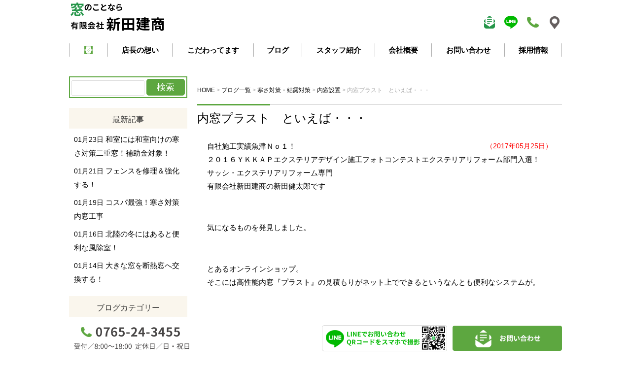

--- FILE ---
content_type: text/html; charset=UTF-8
request_url: http://nittakensho.jp/blog/1412/
body_size: 36995
content:
<!DOCTYPE html>
<html lang="ja">
<head>
	<meta charset="UTF-8">
	
	<link rel="shortcut icon" href="http://nittakensho.jp/newhp/wp-content/themes/mado/favicon.ico">
	<meta name="viewport" content="width=device-width" />
	<meta name="description" content="自社施工実績魚津Ｎｏ１！
２０１６ＹＫＫＡＰエクステリアデザイン施工フォトコンテストエクステリアリフォーム部門入選！
サ" />

	<link rel="stylesheet" href="http://nittakensho.jp/newhp/wp-content/themes/mado/style.css" media="screen,projection,print">
	<link rel="stylesheet" href="http://nittakensho.jp/newhp/wp-content/themes/mado/sp.css" media="screen and (max-width: 680px)">

	<script src="http://nittakensho.jp/newhp/wp-content/themes/mado/js/jquery-1.11.1.min.js" type="text/javascript"></script>
	<script src="http://nittakensho.jp/newhp/wp-content/themes/mado/js/jquery.bxslider.min.js"></script>
	<link rel="stylesheet" href="http://nittakensho.jp/newhp/wp-content/themes/mado/js/jquery.bxslider.css"  media="screen,projection,print">

	
	<script src="http://nittakensho.jp/newhp/wp-content/themes/mado/js/common.js"></script>
	<link href="http://nittakensho.jp/newhp/wp-content/themes/mado/css/font-awesome.min.css" rel="stylesheet">
	<!-- GA4タグ  -->
	<!-- Google tag (gtag.js) -->
<script async src="https://www.googletagmanager.com/gtag/js?id=G-694X6XFRQQ"></script>
<script>
  window.dataLayer = window.dataLayer || [];
  function gtag(){dataLayer.push(arguments);}
  gtag('js', new Date());

  gtag('config', 'G-694X6XFRQQ');
</script>
	<!-- GA4タグ  -->
	<!-- GAタグ  -->
<!-- Global site tag (gtag.js) - Google Analytics -->
<script async src="https://www.googletagmanager.com/gtag/js?id=UA-79716637-3"></script>
<script>
  window.dataLayer = window.dataLayer || [];
  function gtag(){dataLayer.push(arguments);}
  gtag('js', new Date());

  gtag('config', 'UA-79716637-3');
</script>
	
	<!-- GAタグ  -->

	
		<!-- All in One SEO 4.5.4 - aioseo.com -->
		<title>内窓プラスト といえば・・・ - 防音窓のことなら魚津市の新田建商｜プラストで結露対策・断熱</title>
		<meta name="description" content="自社施工実績魚津Ｎｏ１！ ２０１６ＹＫＫＡＰエクステリアデザイン施工フォトコンテストエクステリアリフォーム部門" />
		<meta name="robots" content="max-image-preview:large" />
		<link rel="canonical" href="https://nittakensho.jp/blog/1412/" />
		<meta name="generator" content="All in One SEO (AIOSEO) 4.5.4" />
		<meta property="og:locale" content="ja_JP" />
		<meta property="og:site_name" content="防音窓のことなら魚津市の新田建商｜プラストで結露対策・断熱 - 防音専用内窓プラストの北陸唯一の推奨施工店の新田建商です。外からの音、家の中の音が気になる方、結露や暑さ寒さでお困りの方、それは窓のせいかもしれません。まずはお気軽にお声かけください。" />
		<meta property="og:type" content="article" />
		<meta property="og:title" content="内窓プラスト といえば・・・ - 防音窓のことなら魚津市の新田建商｜プラストで結露対策・断熱" />
		<meta property="og:description" content="自社施工実績魚津Ｎｏ１！ ２０１６ＹＫＫＡＰエクステリアデザイン施工フォトコンテストエクステリアリフォーム部門" />
		<meta property="og:url" content="https://nittakensho.jp/blog/1412/" />
		<meta property="article:published_time" content="2017-05-25T00:39:27+00:00" />
		<meta property="article:modified_time" content="2018-09-20T00:43:25+00:00" />
		<meta name="twitter:card" content="summary_large_image" />
		<meta name="twitter:title" content="内窓プラスト といえば・・・ - 防音窓のことなら魚津市の新田建商｜プラストで結露対策・断熱" />
		<meta name="twitter:description" content="自社施工実績魚津Ｎｏ１！ ２０１６ＹＫＫＡＰエクステリアデザイン施工フォトコンテストエクステリアリフォーム部門" />
		<script type="application/ld+json" class="aioseo-schema">
			{"@context":"https:\/\/schema.org","@graph":[{"@type":"BlogPosting","@id":"https:\/\/nittakensho.jp\/blog\/1412\/#blogposting","name":"\u5185\u7a93\u30d7\u30e9\u30b9\u30c8 \u3068\u3044\u3048\u3070\u30fb\u30fb\u30fb - \u9632\u97f3\u7a93\u306e\u3053\u3068\u306a\u3089\u9b5a\u6d25\u5e02\u306e\u65b0\u7530\u5efa\u5546\uff5c\u30d7\u30e9\u30b9\u30c8\u3067\u7d50\u9732\u5bfe\u7b56\u30fb\u65ad\u71b1","headline":"\u5185\u7a93\u30d7\u30e9\u30b9\u30c8\u3000\u3068\u3044\u3048\u3070\u30fb\u30fb\u30fb","author":{"@id":"https:\/\/nittakensho.jp\/author\/tenchou\/#author"},"publisher":{"@id":"https:\/\/nittakensho.jp\/#organization"},"image":{"@type":"ImageObject","url":"\/newhp\/files\/1de1cd6e629bfd427f0b04a4ed57aa101.png","@id":"https:\/\/nittakensho.jp\/blog\/1412\/#articleImage","width":320,"height":240},"datePublished":"2017-05-25T09:39:27+09:00","dateModified":"2018-09-20T09:43:25+09:00","inLanguage":"ja","mainEntityOfPage":{"@id":"https:\/\/nittakensho.jp\/blog\/1412\/#webpage"},"isPartOf":{"@id":"https:\/\/nittakensho.jp\/blog\/1412\/#webpage"},"articleSection":"\u30d6\u30ed\u30b0\u4e00\u89a7, \u5185\u7a93\u8a2d\u7f6e"},{"@type":"BreadcrumbList","@id":"https:\/\/nittakensho.jp\/blog\/1412\/#breadcrumblist","itemListElement":[{"@type":"ListItem","@id":"https:\/\/nittakensho.jp\/#listItem","position":1,"name":"\u5bb6","item":"https:\/\/nittakensho.jp\/","nextItem":"https:\/\/nittakensho.jp\/.\/blog\/#listItem"},{"@type":"ListItem","@id":"https:\/\/nittakensho.jp\/.\/blog\/#listItem","position":2,"name":"\u30d6\u30ed\u30b0\u4e00\u89a7","previousItem":"https:\/\/nittakensho.jp\/#listItem"}]},{"@type":"Organization","@id":"https:\/\/nittakensho.jp\/#organization","name":"\u9632\u97f3\u7a93\u306e\u3053\u3068\u306a\u3089\u9b5a\u6d25\u5e02\u306e\u65b0\u7530\u5efa\u5546\uff5c\u30d7\u30e9\u30b9\u30c8\u3067\u7d50\u9732\u5bfe\u7b56\u30fb\u65ad\u71b1","url":"https:\/\/nittakensho.jp\/"},{"@type":"Person","@id":"https:\/\/nittakensho.jp\/author\/tenchou\/#author","url":"https:\/\/nittakensho.jp\/author\/tenchou\/","name":"\u65b0\u7530\u5e97\u9577","image":{"@type":"ImageObject","@id":"https:\/\/nittakensho.jp\/blog\/1412\/#authorImage","url":"http:\/\/2.gravatar.com\/avatar\/baf952524e1c87065cd730e7c6d7de62?s=96&d=mm&r=g","width":96,"height":96,"caption":"\u65b0\u7530\u5e97\u9577"}},{"@type":"WebPage","@id":"https:\/\/nittakensho.jp\/blog\/1412\/#webpage","url":"https:\/\/nittakensho.jp\/blog\/1412\/","name":"\u5185\u7a93\u30d7\u30e9\u30b9\u30c8 \u3068\u3044\u3048\u3070\u30fb\u30fb\u30fb - \u9632\u97f3\u7a93\u306e\u3053\u3068\u306a\u3089\u9b5a\u6d25\u5e02\u306e\u65b0\u7530\u5efa\u5546\uff5c\u30d7\u30e9\u30b9\u30c8\u3067\u7d50\u9732\u5bfe\u7b56\u30fb\u65ad\u71b1","description":"\u81ea\u793e\u65bd\u5de5\u5b9f\u7e3e\u9b5a\u6d25\uff2e\uff4f\uff11\uff01 \uff12\uff10\uff11\uff16\uff39\uff2b\uff2b\uff21\uff30\u30a8\u30af\u30b9\u30c6\u30ea\u30a2\u30c7\u30b6\u30a4\u30f3\u65bd\u5de5\u30d5\u30a9\u30c8\u30b3\u30f3\u30c6\u30b9\u30c8\u30a8\u30af\u30b9\u30c6\u30ea\u30a2\u30ea\u30d5\u30a9\u30fc\u30e0\u90e8\u9580","inLanguage":"ja","isPartOf":{"@id":"https:\/\/nittakensho.jp\/#website"},"breadcrumb":{"@id":"https:\/\/nittakensho.jp\/blog\/1412\/#breadcrumblist"},"author":{"@id":"https:\/\/nittakensho.jp\/author\/tenchou\/#author"},"creator":{"@id":"https:\/\/nittakensho.jp\/author\/tenchou\/#author"},"datePublished":"2017-05-25T09:39:27+09:00","dateModified":"2018-09-20T09:43:25+09:00"},{"@type":"WebSite","@id":"https:\/\/nittakensho.jp\/#website","url":"https:\/\/nittakensho.jp\/","name":"\u9632\u97f3\u7a93\u306e\u3053\u3068\u306a\u3089\u9b5a\u6d25\u5e02\u306e\u65b0\u7530\u5efa\u5546\uff5c\u30d7\u30e9\u30b9\u30c8\u3067\u7d50\u9732\u5bfe\u7b56\u30fb\u65ad\u71b1","description":"\u9632\u97f3\u5c02\u7528\u5185\u7a93\u30d7\u30e9\u30b9\u30c8\u306e\u5317\u9678\u552f\u4e00\u306e\u63a8\u5968\u65bd\u5de5\u5e97\u306e\u65b0\u7530\u5efa\u5546\u3067\u3059\u3002\u5916\u304b\u3089\u306e\u97f3\u3001\u5bb6\u306e\u4e2d\u306e\u97f3\u304c\u6c17\u306b\u306a\u308b\u65b9\u3001\u7d50\u9732\u3084\u6691\u3055\u5bd2\u3055\u3067\u304a\u56f0\u308a\u306e\u65b9\u3001\u305d\u308c\u306f\u7a93\u306e\u305b\u3044\u304b\u3082\u3057\u308c\u307e\u305b\u3093\u3002\u307e\u305a\u306f\u304a\u6c17\u8efd\u306b\u304a\u58f0\u304b\u3051\u304f\u3060\u3055\u3044\u3002","inLanguage":"ja","publisher":{"@id":"https:\/\/nittakensho.jp\/#organization"}}]}
		</script>
		<!-- All in One SEO -->

<link rel='dns-prefetch' href='//secure.gravatar.com' />
<link rel='dns-prefetch' href='//stats.wp.com' />
<link rel='dns-prefetch' href='//v0.wordpress.com' />
<link rel='dns-prefetch' href='//widgets.wp.com' />
<link rel='dns-prefetch' href='//s0.wp.com' />
<link rel='dns-prefetch' href='//0.gravatar.com' />
<link rel='dns-prefetch' href='//1.gravatar.com' />
<link rel='dns-prefetch' href='//2.gravatar.com' />
<link rel="alternate" type="application/rss+xml" title="防音窓のことなら魚津市の新田建商｜プラストで結露対策・断熱 &raquo; 内窓プラスト　といえば・・・ のコメントのフィード" href="https://nittakensho.jp/blog/1412/feed/" />
<script type="text/javascript">
/* <![CDATA[ */
window._wpemojiSettings = {"baseUrl":"https:\/\/s.w.org\/images\/core\/emoji\/14.0.0\/72x72\/","ext":".png","svgUrl":"https:\/\/s.w.org\/images\/core\/emoji\/14.0.0\/svg\/","svgExt":".svg","source":{"concatemoji":"http:\/\/nittakensho.jp\/newhp\/wp-includes\/js\/wp-emoji-release.min.js?ver=6.4.7"}};
/*! This file is auto-generated */
!function(i,n){var o,s,e;function c(e){try{var t={supportTests:e,timestamp:(new Date).valueOf()};sessionStorage.setItem(o,JSON.stringify(t))}catch(e){}}function p(e,t,n){e.clearRect(0,0,e.canvas.width,e.canvas.height),e.fillText(t,0,0);var t=new Uint32Array(e.getImageData(0,0,e.canvas.width,e.canvas.height).data),r=(e.clearRect(0,0,e.canvas.width,e.canvas.height),e.fillText(n,0,0),new Uint32Array(e.getImageData(0,0,e.canvas.width,e.canvas.height).data));return t.every(function(e,t){return e===r[t]})}function u(e,t,n){switch(t){case"flag":return n(e,"\ud83c\udff3\ufe0f\u200d\u26a7\ufe0f","\ud83c\udff3\ufe0f\u200b\u26a7\ufe0f")?!1:!n(e,"\ud83c\uddfa\ud83c\uddf3","\ud83c\uddfa\u200b\ud83c\uddf3")&&!n(e,"\ud83c\udff4\udb40\udc67\udb40\udc62\udb40\udc65\udb40\udc6e\udb40\udc67\udb40\udc7f","\ud83c\udff4\u200b\udb40\udc67\u200b\udb40\udc62\u200b\udb40\udc65\u200b\udb40\udc6e\u200b\udb40\udc67\u200b\udb40\udc7f");case"emoji":return!n(e,"\ud83e\udef1\ud83c\udffb\u200d\ud83e\udef2\ud83c\udfff","\ud83e\udef1\ud83c\udffb\u200b\ud83e\udef2\ud83c\udfff")}return!1}function f(e,t,n){var r="undefined"!=typeof WorkerGlobalScope&&self instanceof WorkerGlobalScope?new OffscreenCanvas(300,150):i.createElement("canvas"),a=r.getContext("2d",{willReadFrequently:!0}),o=(a.textBaseline="top",a.font="600 32px Arial",{});return e.forEach(function(e){o[e]=t(a,e,n)}),o}function t(e){var t=i.createElement("script");t.src=e,t.defer=!0,i.head.appendChild(t)}"undefined"!=typeof Promise&&(o="wpEmojiSettingsSupports",s=["flag","emoji"],n.supports={everything:!0,everythingExceptFlag:!0},e=new Promise(function(e){i.addEventListener("DOMContentLoaded",e,{once:!0})}),new Promise(function(t){var n=function(){try{var e=JSON.parse(sessionStorage.getItem(o));if("object"==typeof e&&"number"==typeof e.timestamp&&(new Date).valueOf()<e.timestamp+604800&&"object"==typeof e.supportTests)return e.supportTests}catch(e){}return null}();if(!n){if("undefined"!=typeof Worker&&"undefined"!=typeof OffscreenCanvas&&"undefined"!=typeof URL&&URL.createObjectURL&&"undefined"!=typeof Blob)try{var e="postMessage("+f.toString()+"("+[JSON.stringify(s),u.toString(),p.toString()].join(",")+"));",r=new Blob([e],{type:"text/javascript"}),a=new Worker(URL.createObjectURL(r),{name:"wpTestEmojiSupports"});return void(a.onmessage=function(e){c(n=e.data),a.terminate(),t(n)})}catch(e){}c(n=f(s,u,p))}t(n)}).then(function(e){for(var t in e)n.supports[t]=e[t],n.supports.everything=n.supports.everything&&n.supports[t],"flag"!==t&&(n.supports.everythingExceptFlag=n.supports.everythingExceptFlag&&n.supports[t]);n.supports.everythingExceptFlag=n.supports.everythingExceptFlag&&!n.supports.flag,n.DOMReady=!1,n.readyCallback=function(){n.DOMReady=!0}}).then(function(){return e}).then(function(){var e;n.supports.everything||(n.readyCallback(),(e=n.source||{}).concatemoji?t(e.concatemoji):e.wpemoji&&e.twemoji&&(t(e.twemoji),t(e.wpemoji)))}))}((window,document),window._wpemojiSettings);
/* ]]> */
</script>
<style id='wp-emoji-styles-inline-css' type='text/css'>

	img.wp-smiley, img.emoji {
		display: inline !important;
		border: none !important;
		box-shadow: none !important;
		height: 1em !important;
		width: 1em !important;
		margin: 0 0.07em !important;
		vertical-align: -0.1em !important;
		background: none !important;
		padding: 0 !important;
	}
</style>
<link rel='stylesheet' id='wp-block-library-css' href='http://nittakensho.jp/newhp/wp-includes/css/dist/block-library/style.min.css?ver=6.4.7' type='text/css' media='all' />
<style id='wp-block-library-inline-css' type='text/css'>
.has-text-align-justify{text-align:justify;}
</style>
<link rel='stylesheet' id='mediaelement-css' href='http://nittakensho.jp/newhp/wp-includes/js/mediaelement/mediaelementplayer-legacy.min.css?ver=4.2.17' type='text/css' media='all' />
<link rel='stylesheet' id='wp-mediaelement-css' href='http://nittakensho.jp/newhp/wp-includes/js/mediaelement/wp-mediaelement.min.css?ver=6.4.7' type='text/css' media='all' />
<style id='classic-theme-styles-inline-css' type='text/css'>
/*! This file is auto-generated */
.wp-block-button__link{color:#fff;background-color:#32373c;border-radius:9999px;box-shadow:none;text-decoration:none;padding:calc(.667em + 2px) calc(1.333em + 2px);font-size:1.125em}.wp-block-file__button{background:#32373c;color:#fff;text-decoration:none}
</style>
<style id='global-styles-inline-css' type='text/css'>
body{--wp--preset--color--black: #000000;--wp--preset--color--cyan-bluish-gray: #abb8c3;--wp--preset--color--white: #ffffff;--wp--preset--color--pale-pink: #f78da7;--wp--preset--color--vivid-red: #cf2e2e;--wp--preset--color--luminous-vivid-orange: #ff6900;--wp--preset--color--luminous-vivid-amber: #fcb900;--wp--preset--color--light-green-cyan: #7bdcb5;--wp--preset--color--vivid-green-cyan: #00d084;--wp--preset--color--pale-cyan-blue: #8ed1fc;--wp--preset--color--vivid-cyan-blue: #0693e3;--wp--preset--color--vivid-purple: #9b51e0;--wp--preset--gradient--vivid-cyan-blue-to-vivid-purple: linear-gradient(135deg,rgba(6,147,227,1) 0%,rgb(155,81,224) 100%);--wp--preset--gradient--light-green-cyan-to-vivid-green-cyan: linear-gradient(135deg,rgb(122,220,180) 0%,rgb(0,208,130) 100%);--wp--preset--gradient--luminous-vivid-amber-to-luminous-vivid-orange: linear-gradient(135deg,rgba(252,185,0,1) 0%,rgba(255,105,0,1) 100%);--wp--preset--gradient--luminous-vivid-orange-to-vivid-red: linear-gradient(135deg,rgba(255,105,0,1) 0%,rgb(207,46,46) 100%);--wp--preset--gradient--very-light-gray-to-cyan-bluish-gray: linear-gradient(135deg,rgb(238,238,238) 0%,rgb(169,184,195) 100%);--wp--preset--gradient--cool-to-warm-spectrum: linear-gradient(135deg,rgb(74,234,220) 0%,rgb(151,120,209) 20%,rgb(207,42,186) 40%,rgb(238,44,130) 60%,rgb(251,105,98) 80%,rgb(254,248,76) 100%);--wp--preset--gradient--blush-light-purple: linear-gradient(135deg,rgb(255,206,236) 0%,rgb(152,150,240) 100%);--wp--preset--gradient--blush-bordeaux: linear-gradient(135deg,rgb(254,205,165) 0%,rgb(254,45,45) 50%,rgb(107,0,62) 100%);--wp--preset--gradient--luminous-dusk: linear-gradient(135deg,rgb(255,203,112) 0%,rgb(199,81,192) 50%,rgb(65,88,208) 100%);--wp--preset--gradient--pale-ocean: linear-gradient(135deg,rgb(255,245,203) 0%,rgb(182,227,212) 50%,rgb(51,167,181) 100%);--wp--preset--gradient--electric-grass: linear-gradient(135deg,rgb(202,248,128) 0%,rgb(113,206,126) 100%);--wp--preset--gradient--midnight: linear-gradient(135deg,rgb(2,3,129) 0%,rgb(40,116,252) 100%);--wp--preset--font-size--small: 13px;--wp--preset--font-size--medium: 20px;--wp--preset--font-size--large: 36px;--wp--preset--font-size--x-large: 42px;--wp--preset--spacing--20: 0.44rem;--wp--preset--spacing--30: 0.67rem;--wp--preset--spacing--40: 1rem;--wp--preset--spacing--50: 1.5rem;--wp--preset--spacing--60: 2.25rem;--wp--preset--spacing--70: 3.38rem;--wp--preset--spacing--80: 5.06rem;--wp--preset--shadow--natural: 6px 6px 9px rgba(0, 0, 0, 0.2);--wp--preset--shadow--deep: 12px 12px 50px rgba(0, 0, 0, 0.4);--wp--preset--shadow--sharp: 6px 6px 0px rgba(0, 0, 0, 0.2);--wp--preset--shadow--outlined: 6px 6px 0px -3px rgba(255, 255, 255, 1), 6px 6px rgba(0, 0, 0, 1);--wp--preset--shadow--crisp: 6px 6px 0px rgba(0, 0, 0, 1);}:where(.is-layout-flex){gap: 0.5em;}:where(.is-layout-grid){gap: 0.5em;}body .is-layout-flow > .alignleft{float: left;margin-inline-start: 0;margin-inline-end: 2em;}body .is-layout-flow > .alignright{float: right;margin-inline-start: 2em;margin-inline-end: 0;}body .is-layout-flow > .aligncenter{margin-left: auto !important;margin-right: auto !important;}body .is-layout-constrained > .alignleft{float: left;margin-inline-start: 0;margin-inline-end: 2em;}body .is-layout-constrained > .alignright{float: right;margin-inline-start: 2em;margin-inline-end: 0;}body .is-layout-constrained > .aligncenter{margin-left: auto !important;margin-right: auto !important;}body .is-layout-constrained > :where(:not(.alignleft):not(.alignright):not(.alignfull)){max-width: var(--wp--style--global--content-size);margin-left: auto !important;margin-right: auto !important;}body .is-layout-constrained > .alignwide{max-width: var(--wp--style--global--wide-size);}body .is-layout-flex{display: flex;}body .is-layout-flex{flex-wrap: wrap;align-items: center;}body .is-layout-flex > *{margin: 0;}body .is-layout-grid{display: grid;}body .is-layout-grid > *{margin: 0;}:where(.wp-block-columns.is-layout-flex){gap: 2em;}:where(.wp-block-columns.is-layout-grid){gap: 2em;}:where(.wp-block-post-template.is-layout-flex){gap: 1.25em;}:where(.wp-block-post-template.is-layout-grid){gap: 1.25em;}.has-black-color{color: var(--wp--preset--color--black) !important;}.has-cyan-bluish-gray-color{color: var(--wp--preset--color--cyan-bluish-gray) !important;}.has-white-color{color: var(--wp--preset--color--white) !important;}.has-pale-pink-color{color: var(--wp--preset--color--pale-pink) !important;}.has-vivid-red-color{color: var(--wp--preset--color--vivid-red) !important;}.has-luminous-vivid-orange-color{color: var(--wp--preset--color--luminous-vivid-orange) !important;}.has-luminous-vivid-amber-color{color: var(--wp--preset--color--luminous-vivid-amber) !important;}.has-light-green-cyan-color{color: var(--wp--preset--color--light-green-cyan) !important;}.has-vivid-green-cyan-color{color: var(--wp--preset--color--vivid-green-cyan) !important;}.has-pale-cyan-blue-color{color: var(--wp--preset--color--pale-cyan-blue) !important;}.has-vivid-cyan-blue-color{color: var(--wp--preset--color--vivid-cyan-blue) !important;}.has-vivid-purple-color{color: var(--wp--preset--color--vivid-purple) !important;}.has-black-background-color{background-color: var(--wp--preset--color--black) !important;}.has-cyan-bluish-gray-background-color{background-color: var(--wp--preset--color--cyan-bluish-gray) !important;}.has-white-background-color{background-color: var(--wp--preset--color--white) !important;}.has-pale-pink-background-color{background-color: var(--wp--preset--color--pale-pink) !important;}.has-vivid-red-background-color{background-color: var(--wp--preset--color--vivid-red) !important;}.has-luminous-vivid-orange-background-color{background-color: var(--wp--preset--color--luminous-vivid-orange) !important;}.has-luminous-vivid-amber-background-color{background-color: var(--wp--preset--color--luminous-vivid-amber) !important;}.has-light-green-cyan-background-color{background-color: var(--wp--preset--color--light-green-cyan) !important;}.has-vivid-green-cyan-background-color{background-color: var(--wp--preset--color--vivid-green-cyan) !important;}.has-pale-cyan-blue-background-color{background-color: var(--wp--preset--color--pale-cyan-blue) !important;}.has-vivid-cyan-blue-background-color{background-color: var(--wp--preset--color--vivid-cyan-blue) !important;}.has-vivid-purple-background-color{background-color: var(--wp--preset--color--vivid-purple) !important;}.has-black-border-color{border-color: var(--wp--preset--color--black) !important;}.has-cyan-bluish-gray-border-color{border-color: var(--wp--preset--color--cyan-bluish-gray) !important;}.has-white-border-color{border-color: var(--wp--preset--color--white) !important;}.has-pale-pink-border-color{border-color: var(--wp--preset--color--pale-pink) !important;}.has-vivid-red-border-color{border-color: var(--wp--preset--color--vivid-red) !important;}.has-luminous-vivid-orange-border-color{border-color: var(--wp--preset--color--luminous-vivid-orange) !important;}.has-luminous-vivid-amber-border-color{border-color: var(--wp--preset--color--luminous-vivid-amber) !important;}.has-light-green-cyan-border-color{border-color: var(--wp--preset--color--light-green-cyan) !important;}.has-vivid-green-cyan-border-color{border-color: var(--wp--preset--color--vivid-green-cyan) !important;}.has-pale-cyan-blue-border-color{border-color: var(--wp--preset--color--pale-cyan-blue) !important;}.has-vivid-cyan-blue-border-color{border-color: var(--wp--preset--color--vivid-cyan-blue) !important;}.has-vivid-purple-border-color{border-color: var(--wp--preset--color--vivid-purple) !important;}.has-vivid-cyan-blue-to-vivid-purple-gradient-background{background: var(--wp--preset--gradient--vivid-cyan-blue-to-vivid-purple) !important;}.has-light-green-cyan-to-vivid-green-cyan-gradient-background{background: var(--wp--preset--gradient--light-green-cyan-to-vivid-green-cyan) !important;}.has-luminous-vivid-amber-to-luminous-vivid-orange-gradient-background{background: var(--wp--preset--gradient--luminous-vivid-amber-to-luminous-vivid-orange) !important;}.has-luminous-vivid-orange-to-vivid-red-gradient-background{background: var(--wp--preset--gradient--luminous-vivid-orange-to-vivid-red) !important;}.has-very-light-gray-to-cyan-bluish-gray-gradient-background{background: var(--wp--preset--gradient--very-light-gray-to-cyan-bluish-gray) !important;}.has-cool-to-warm-spectrum-gradient-background{background: var(--wp--preset--gradient--cool-to-warm-spectrum) !important;}.has-blush-light-purple-gradient-background{background: var(--wp--preset--gradient--blush-light-purple) !important;}.has-blush-bordeaux-gradient-background{background: var(--wp--preset--gradient--blush-bordeaux) !important;}.has-luminous-dusk-gradient-background{background: var(--wp--preset--gradient--luminous-dusk) !important;}.has-pale-ocean-gradient-background{background: var(--wp--preset--gradient--pale-ocean) !important;}.has-electric-grass-gradient-background{background: var(--wp--preset--gradient--electric-grass) !important;}.has-midnight-gradient-background{background: var(--wp--preset--gradient--midnight) !important;}.has-small-font-size{font-size: var(--wp--preset--font-size--small) !important;}.has-medium-font-size{font-size: var(--wp--preset--font-size--medium) !important;}.has-large-font-size{font-size: var(--wp--preset--font-size--large) !important;}.has-x-large-font-size{font-size: var(--wp--preset--font-size--x-large) !important;}
.wp-block-navigation a:where(:not(.wp-element-button)){color: inherit;}
:where(.wp-block-post-template.is-layout-flex){gap: 1.25em;}:where(.wp-block-post-template.is-layout-grid){gap: 1.25em;}
:where(.wp-block-columns.is-layout-flex){gap: 2em;}:where(.wp-block-columns.is-layout-grid){gap: 2em;}
.wp-block-pullquote{font-size: 1.5em;line-height: 1.6;}
</style>
<link rel='stylesheet' id='archives-cal-calendrier-css' href='http://nittakensho.jp/newhp/wp-content/plugins/archives-calendar-widget/themes/calendrier.css?ver=1.0.12' type='text/css' media='all' />
<link rel='stylesheet' id='contact-form-7-css' href='http://nittakensho.jp/newhp/wp-content/plugins/contact-form-7/includes/css/styles.css?ver=5.8.6' type='text/css' media='all' />
<link rel='stylesheet' id='contact-form-7-confirm-css' href='http://nittakensho.jp/newhp/wp-content/plugins/contact-form-7-add-confirm/includes/css/styles.css?ver=5.1' type='text/css' media='all' />
<link rel='stylesheet' id='wp-pagenavi-css' href='http://nittakensho.jp/newhp/wp-content/plugins/wp-pagenavi/pagenavi-css.css?ver=2.70' type='text/css' media='all' />
<link rel='stylesheet' id='social-logos-css' href='http://nittakensho.jp/newhp/wp-content/plugins/jetpack/_inc/social-logos/social-logos.min.css?ver=13.0.1' type='text/css' media='all' />
<link rel='stylesheet' id='jetpack_css-css' href='http://nittakensho.jp/newhp/wp-content/plugins/jetpack/css/jetpack.css?ver=13.0.1' type='text/css' media='all' />
<script type="text/javascript" src="http://nittakensho.jp/newhp/wp-includes/js/jquery/jquery.min.js?ver=3.7.1" id="jquery-core-js"></script>
<script type="text/javascript" src="http://nittakensho.jp/newhp/wp-includes/js/jquery/jquery-migrate.min.js?ver=3.4.1" id="jquery-migrate-js"></script>
<script type="text/javascript" src="http://nittakensho.jp/newhp/wp-content/plugins/archives-calendar-widget/admin/js/jquery.arcw-init.js?ver=1.0.12" id="jquery-arcw-js"></script>
<link rel="https://api.w.org/" href="https://nittakensho.jp/wp-json/" /><link rel="alternate" type="application/json" href="https://nittakensho.jp/wp-json/wp/v2/posts/1412" /><link rel="EditURI" type="application/rsd+xml" title="RSD" href="https://nittakensho.jp/newhp/xmlrpc.php?rsd" />
<meta name="generator" content="WordPress 6.4.7" />
<link rel='shortlink' href='https://wp.me/paqVXw-mM' />
<link rel="alternate" type="application/json+oembed" href="https://nittakensho.jp/wp-json/oembed/1.0/embed?url=https%3A%2F%2Fnittakensho.jp%2Fblog%2F1412%2F" />
<link rel="alternate" type="text/xml+oembed" href="https://nittakensho.jp/wp-json/oembed/1.0/embed?url=https%3A%2F%2Fnittakensho.jp%2Fblog%2F1412%2F&#038;format=xml" />
	<style>img#wpstats{display:none}</style>
		<link rel="icon" href="/newhp/files/home.png" sizes="32x32" />
<link rel="icon" href="/newhp/files/home.png" sizes="192x192" />
<link rel="apple-touch-icon" href="/newhp/files/home.png" />
<meta name="msapplication-TileImage" content="/newhp/files/home.png" />

</head>
<body class="post-template-default single single-post postid-1412 single-format-standard">

		<div id="headerL">
		<div class="wrapper">
			<!-- header -->
			<div id="header" class="clearfix">
				<h1><a href="https://nittakensho.jp/"><img src="/newhp/images/top-logo.png" alt="防音窓のことなら魚津市の新田建商｜プラストで結露対策・断熱" class="alignleft logo" /></a></h1>			
				<div class="sponly spmenu sp_menu"><img src="http://nittakensho.jp/newhp/images/sp_header_menu.png" alt="スマートフォンメニュー" /></div>
				<div class="alignright toptoi mb10">
									<a href="https://nittakensho.jp/contact/"><img src="/newhp/images/top-toi.png" alt="お問い合わせ" /></a>
					<a href="https://page.line.me/zfc4561p" target="_blank"><img src="/newhp/images/top-line.png" alt="LINE" /></a>
					<img src="/newhp/images/top-tel.png" alt="0765-24-3455" />
					<a href="https://goo.gl/maps/xHCmK5cbsZfn3Avn7" target="_blank"><img src="/newhp/images/top-map.png" alt="map"/></a>
								</div>

			</div>
			<!-- /header -->

		</div> <!-- wrapper -->
		</div>
		<!-- /headerL -->


	<div class="container">
		<div class="wrapper">

			<div class="menu navi">
				<ul>
					<li class="menu1"><a href="https://nittakensho.jp/"><img src="/newhp/images/home.png" class="pconly" alt="ホーム" /><span class="sponly">HOME</span></a></li>
					<li class="menu2"><a href="https://nittakensho.jp/concept/">店長の想い</a></li>
					<li class="menu3"><a href="https://nittakensho.jp/work/">こだわってます</a></li>
					<li class="menu4"><a href="https://nittakensho.jp/blog/?all=1">ブログ</a></li>
					<li class="menu5"><a href="https://nittakensho.jp/staff/">スタッフ紹介</a></li>
					<li class="menu6"><a href="https://nittakensho.jp/company/">会社概要</a></li>
					<li class="menu7"><a href="https://nittakensho.jp/contact/">お問い合わせ</a></li>
					<li class="menu7"><a href="https://nittakensho.jp/recruit/">採用情報</a></li>
				</ul>
			</div>

	</div>
	</div>

<div class="container">
<div class="wrapper">

<div id="maincon" class="clearfix">

	<!-- main -->
	<div id="main" class="clearfix">

	<div class="breadcrumbs mt30">
	    <!-- Breadcrumb NavXT 7.2.0 -->
<span property="itemListElement" typeof="ListItem"><a property="item" typeof="WebPage" title="防音窓のことなら魚津市の新田建商｜プラストで結露対策・断熱へ移動" href="https://nittakensho.jp" class="home"><span property="name">HOME</span></a><meta property="position" content="1"></span> &gt; <span property="itemListElement" typeof="ListItem"><a property="item" typeof="WebPage" title="ブログ一覧のカテゴリーアーカイブへ移動" href="https://nittakensho.jp/./blog/" class="taxonomy category"><span property="name">ブログ一覧</span></a><meta property="position" content="2"></span> &gt; <span property="itemListElement" typeof="ListItem"><a property="item" typeof="WebPage" title="寒さ対策・結露対策のカテゴリーアーカイブへ移動" href="https://nittakensho.jp/./blog/cate01/" class="taxonomy category"><span property="name">寒さ対策・結露対策</span></a><meta property="position" content="3"></span> &gt; <span property="itemListElement" typeof="ListItem"><a property="item" typeof="WebPage" title="内窓設置のカテゴリーアーカイブへ移動" href="https://nittakensho.jp/./blog/cate01/cate01_01/" class="taxonomy category"><span property="name">内窓設置</span></a><meta property="position" content="4"></span> &gt; <span property="itemListElement" typeof="ListItem"><span property="name">内窓プラスト　といえば・・・</span><meta property="position" content="5"></span>	</div>

	<h1 class="mB"><a href="https://nittakensho.jp/blog/1412/">内窓プラスト　といえば・・・</a></h1>
						<span class="font14 alignright pr20 pt10 red">（2017年05月25日）</span>
	<div class="kizi">

				<div id="post-1412" class="post-1412 post type-post status-publish format-standard hentry category-blog category-cate01_01">
								
					<p>自社施工実績魚津Ｎｏ１！<br />
２０１６ＹＫＫＡＰエクステリアデザイン施工フォトコンテストエクステリアリフォーム部門入選！<br />
サッシ・エクステリアリフォーム専門<br />
有限会社新田建商の新田健太郎です</p>
<p>&nbsp;</p>
<p>気になるものを発見しました。</p>
<p>&nbsp;</p>
<p>とあるオンラインショップ。<br />
そこには高性能内窓『プラスト』の見積もりがネット上でできるというなんとも便利なシステムが。</p>
<p>&nbsp;</p>
<p>どれどれ、まずは取り付け場所を選択して・・・<br />
次に内窓のタイプ。　引き違いか、開きタイプか・・・。<br />
で、次は内窓の色。<br />
そして次は使用するガラス、と・・・。</p>
<p>&nbsp;</p>
<p><span style="font-size: 300%;">ここで事件発生！</span></p>
<p><img fetchpriority="high" decoding="async" class="alignnone size-medium wp-image-1413" src="/newhp/files/1de1cd6e629bfd427f0b04a4ed57aa101-300x225.png" alt="" width="300" height="225" srcset="/newhp/files/1de1cd6e629bfd427f0b04a4ed57aa101-300x225.png 300w, /newhp/files/1de1cd6e629bfd427f0b04a4ed57aa101.png 320w" sizes="(max-width: 300px) 100vw, 300px" /></p>
<p>&nbsp;</p>
<p>選択できるガラスの種類が<br />
３ｍｍ単板<br />
５ｍｍ単板<br />
複層ガラス<br />
ロウイーガラス<br />
の４種類。</p>
<p>&nbsp;</p>
<p>これは・・・基本的に断熱系リフォームを前提としたラインナップ。</p>
<p>&nbsp;</p>
<p>もちろんプラストは内窓としての基本性能が高いので、こうした断熱系を目的としたリフォームでも有利といえば有利。</p>
<p>&nbsp;</p>
<p>がしかし、プラスト推奨施工店店長の私としてはどうしても感じる・・・。<br />
そう、ガラス選択肢の中に『アレ』が、ない・・・。</p>
<p>&nbsp;</p>
<p>例えが適切かどうかわかりませんが、<br />
野球のイチロー選手に持たせるとしたら次のうちどれ？と問われたとき、あなたならどう答えますか？</p>
<p>&nbsp;</p>
<p>①ボール<br />
②グローブ</p>
<p>&nbsp;</p>
<p>・・・おや？何か足りない！？</p>
<p>&nbsp;</p>
<p>そう、その感覚です。さっきわたしが感じた感覚は！！</p>
<p>&nbsp;</p>
<p>答えは、<br />
バット<br />
ですよね。</p>
<p>&nbsp;</p>
<p>イチローといえばバット。<br />
プラストと言えば</p>
<p>&nbsp;</p>
<p><span style="font-size: 300%;">防音ガラス</span></p>
<p>ですよ。</p>
<p>&nbsp;</p>
<p>ここを外してプラストを語ることはできないと思います。</p>
<p>&nbsp;</p>
<p>今日も最後までご覧いただきありがとうございますっ！</p>
<div class="sharedaddy sd-sharing-enabled"><div class="robots-nocontent sd-block sd-social sd-social-icon sd-sharing"><h3 class="sd-title">共有:</h3><div class="sd-content"><ul><li class="share-facebook"><a rel="nofollow noopener noreferrer" data-shared="sharing-facebook-1412" class="share-facebook sd-button share-icon no-text" href="https://nittakensho.jp/blog/1412/?share=facebook" target="_blank" title="Facebook で共有するにはクリックしてください" ><span></span><span class="sharing-screen-reader-text">Facebook で共有するにはクリックしてください (新しいウィンドウで開きます)</span></a></li><li class="share-twitter"><a rel="nofollow noopener noreferrer" data-shared="sharing-twitter-1412" class="share-twitter sd-button share-icon no-text" href="https://nittakensho.jp/blog/1412/?share=twitter" target="_blank" title="クリックして Twitter で共有" ><span></span><span class="sharing-screen-reader-text">クリックして Twitter で共有 (新しいウィンドウで開きます)</span></a></li><li class="share-end"></li></ul></div></div></div><div class='sharedaddy sd-block sd-like jetpack-likes-widget-wrapper jetpack-likes-widget-unloaded' id='like-post-wrapper-154182686-1412-6975bb338cdeb' data-src='https://widgets.wp.com/likes/?ver=13.0.1#blog_id=154182686&amp;post_id=1412&amp;origin=nittakensho.jp&amp;obj_id=154182686-1412-6975bb338cdeb&amp;n=1' data-name='like-post-frame-154182686-1412-6975bb338cdeb' data-title='いいねまたはリブログ'><h3 class="sd-title">いいね:</h3><div class='likes-widget-placeholder post-likes-widget-placeholder' style='height: 55px;'><span class='button'><span>いいね</span></span> <span class="loading">読み込み中…</span></div><span class='sd-text-color'></span><a class='sd-link-color'></a></div>		

			</div>

		

<div class="extlink">
<a href="https://page.line.me/zfc4561p" target="_blank"><img src="http://nittakensho.jp/newhp/images/page-line01.png" class="" alt="LINEで問い合わせ" /></a>
<a href="tel:0765243455"><img src="http://nittakensho.jp/newhp/images/page-tel.png" class="" alt="電話する" /></a>
<a href="/contact/"><img src="http://nittakensho.jp/newhp/images/page-mail.png" class="" alt="メールする" /></a>
</div>


<div class="kanren">
<div style="width: 100%;text-align: center;"><strong  class="midashi-e">内窓プラスト　といえば・・・関連記事</strong></div>
<ul>

			<li>
			<h3 class="font14">（2026.01.23）
		        <a href="https://nittakensho.jp/blog/10033/">> 
		            和室には和室向けの寒さ対策二重窓！補助金対象！		        </a>
			</h3>
			</li>
			<li>
			<h3 class="font14">（2026.01.19）
		        <a href="https://nittakensho.jp/blog/10028/">> 
		            コスパ最強！寒さ対策内窓工事		        </a>
			</h3>
			</li>
			<li>
			<h3 class="font14">（2026.01.07）
		        <a href="https://nittakensho.jp/blog/10000/">> 
		            今年も継続決定！大型補助金を活用した寒さ対策内窓工事		        </a>
			</h3>
			</li>
			<li>
			<h3 class="font14">（2025.12.19）
		        <a href="https://nittakensho.jp/blog/9935/">> 
		            ２０２６年大型補助金（窓リノベ）追加情報		        </a>
			</h3>
			</li>
			<li>
			<h3 class="font14">（2025.12.10）
		        <a href="https://nittakensho.jp/blog/9892/">> 
		            これどうやって取り付けるん？？という場所に内窓設置！		        </a>
			</h3>
			</li>
			<li>
			<h3 class="font14">（2025.12.05）
		        <a href="https://nittakensho.jp/blog/9887/">> 
		            寒さ対策、内窓工事！ちょっと珍しい型ガラスバージョン！		        </a>
			</h3>
			</li>
			<li>
			<h3 class="font14">（2025.12.03）
		        <a href="https://nittakensho.jp/blog/9876/">> 
		            窓断熱の大型補助金、２０２６年も継続決定！		        </a>
			</h3>
			</li>
			<li>
			<h3 class="font14">（2025.12.01）
		        <a href="https://nittakensho.jp/blog/9874/">> 
		            窓ごとに最適な断熱工法を使い分ける！		        </a>
			</h3>
			</li>
			<li>
			<h3 class="font14">（2025.11.26）
		        <a href="https://nittakensho.jp/blog/9861/">> 
		            寒さ対策！内窓設置		        </a>
			</h3>
			</li>
			<li>
			<h3 class="font14">（2025.11.21）
		        <a href="https://nittakensho.jp/blog/9815/">> 
		            和障子のついているところへ和風の内窓を設置する！		        </a>
			</h3>
			</li>
			<li>
			<h3 class="font14">（2025.11.19）
		        <a href="https://nittakensho.jp/blog/9807/">> 
		            そのお店の、窓断熱に対する『こだわり』を見分ける方法		        </a>
			</h3>
			</li>
			<li>
			<h3 class="font14">（2025.11.17）
		        <a href="https://nittakensho.jp/blog/9805/">> 
		            大きな窓程効果大！寒さ対策内窓工事		        </a>
			</h3>
			</li>
			<li>
			<h3 class="font14">（2025.10.31）
		        <a href="https://nittakensho.jp/blog/9754/">> 
		            浴室を暖かく！内窓設置		        </a>
			</h3>
			</li>
			<li>
			<h3 class="font14">（2025.10.10）
		        <a href="https://nittakensho.jp/blog/9688/">> 
		            寒さ対策内窓工事！年内工事＋補助金、まだ間に合います！		        </a>
			</h3>
			</li>
			<li>
			<h3 class="font14">（2025.10.01）
		        <a href="https://nittakensho.jp/blog/9677/">> 
		            寒さ対策内窓工事！（補助金対応！）		        </a>
			</h3>
			</li>
			<li>
			<h3 class="font14">（2025.09.29）
		        <a href="https://nittakensho.jp/blog/9667/">> 
		            寒さ対策内窓工事！（まだまだ補助金対象）		        </a>
			</h3>
			</li>
			<li>
			<h3 class="font14">（2025.09.05）
		        <a href="https://nittakensho.jp/blog/9602/">> 
		            出窓に内窓を設置する！		        </a>
			</h3>
			</li>
			<li>
			<h3 class="font14">（2025.08.25）
		        <a href="https://nittakensho.jp/blog/9562/">> 
		            寒さ対策として内窓設置！補助金対象工事！		        </a>
			</h3>
			</li>
			<li>
			<h3 class="font14">（2025.07.11）
		        <a href="https://nittakensho.jp/blog/9439/">> 
		            寒さ対策内窓工事！内窓と外窓には相性がある！！		        </a>
			</h3>
			</li>
			<li>
			<h3 class="font14">（2025.07.02）
		        <a href="https://nittakensho.jp/blog/9418/">> 
		            寒さ対策！効果を体感しやすい窓とは？		        </a>
			</h3>
			</li>
</ul>

</div>

</div>
<!-- /kizi -->

</div>
<!-- /main -->

<div id="sidepage">
<div id="sideblog">

    <ul id="widget_search">
  <li id="search-2" class="widget widget_search"><form role="search" method="get" id="searchform" class="searchform" action="https://nittakensho.jp/">
				<div>
					<label class="screen-reader-text" for="s">検索:</label>
					<input type="text" value="" name="s" id="s" />
					<input type="submit" id="searchsubmit" value="検索" />
				</div>
			</form></li>
  </ul>
  

<h2 class="widgettitle">最新記事</h2>
<ul class="blogtopic">
<li><span class="font14">01月23日</span>&nbsp;<a href="https://nittakensho.jp/blog/10033/">和室には和室向けの寒さ対策二重窓！補助金対象！</a></li>
<li><span class="font14">01月21日</span>&nbsp;<a href="https://nittakensho.jp/blog/10030/">フェンスを修理＆強化する！</a></li>
<li><span class="font14">01月19日</span>&nbsp;<a href="https://nittakensho.jp/blog/10028/">コスパ最強！寒さ対策内窓工事</a></li>
<li><span class="font14">01月16日</span>&nbsp;<a href="https://nittakensho.jp/blog/10026/">北陸の冬にはあると便利な風除室！</a></li>
<li><span class="font14">01月14日</span>&nbsp;<a href="https://nittakensho.jp/blog/10024/">大きな窓を断熱窓へ交換する！</a></li>
</ul>

<li id="categories-2" class="widget widget_categories"><h2 class="widgettitle">ブログカテゴリー</h2>

			<ul>
					<li class="cat-item cat-item-1"><a href="https://nittakensho.jp/./blog/">ブログ一覧</a>
</li>
	<li class="cat-item cat-item-2"><a href="https://nittakensho.jp/./blog/cate01/">寒さ対策・結露対策</a>
</li>
	<li class="cat-item cat-item-6"><a href="https://nittakensho.jp/./blog/cate01/cate01_01/">内窓設置</a>
</li>
	<li class="cat-item cat-item-7"><a href="https://nittakensho.jp/./blog/cate01/cate01_02/">サッシ取替</a>
</li>
	<li class="cat-item cat-item-8"><a href="https://nittakensho.jp/./blog/cate01/cate01_03/">ガラス取替</a>
</li>
	<li class="cat-item cat-item-3"><a href="https://nittakensho.jp/./blog/cate02/">暑さ対策</a>
</li>
	<li class="cat-item cat-item-4"><a href="https://nittakensho.jp/./blog/cate03/">防音対策プラスト</a>
</li>
	<li class="cat-item cat-item-11"><a href="https://nittakensho.jp/./blog/cate05/">ドア・引戸取替</a>
</li>
	<li class="cat-item cat-item-10"><a href="https://nittakensho.jp/./blog/cate06/">台風対策（防災）</a>
</li>
	<li class="cat-item cat-item-5"><a href="https://nittakensho.jp/./blog/cate04/">エクステリア</a>
</li>
	<li class="cat-item cat-item-9"><a href="https://nittakensho.jp/./%e3%81%9d%e3%81%ae%e4%bb%96/">その他</a>
</li>
			</ul>

			</li>
<li id="archives_calendar-2" class="widget widget_archives_calendar"><h2 class="widgettitle">カレンダー</h2>

<!-- Archives Calendar Widget by Aleksei Polechin - alek´ - http://alek.be -->
<div class="calendar-archives twentytwelve" id="arc-カレンダー-48"><div class="calendar-navigation"><a href="" class="prev-year"><span><</span></a><div class="menu-container months"><a href="https://nittakensho.jp/date/2026/01/" class="title">1月 2026</a><ul class="menu"><li><a href="https://nittakensho.jp/date/2026/01/" class="2026 1 current" rel="0" >1月 2026</a></li><li><a href="https://nittakensho.jp/date/2025/12/" class="2025 12" rel="1" >12月 2025</a></li><li><a href="https://nittakensho.jp/date/2025/11/" class="2025 11" rel="2" >11月 2025</a></li><li><a href="https://nittakensho.jp/date/2025/10/" class="2025 10" rel="3" >10月 2025</a></li><li><a href="https://nittakensho.jp/date/2025/09/" class="2025 9" rel="4" >9月 2025</a></li><li><a href="https://nittakensho.jp/date/2025/08/" class="2025 8" rel="5" >8月 2025</a></li><li><a href="https://nittakensho.jp/date/2025/07/" class="2025 7" rel="6" >7月 2025</a></li><li><a href="https://nittakensho.jp/date/2025/06/" class="2025 6" rel="7" >6月 2025</a></li><li><a href="https://nittakensho.jp/date/2025/05/" class="2025 5" rel="8" >5月 2025</a></li><li><a href="https://nittakensho.jp/date/2025/04/" class="2025 4" rel="9" >4月 2025</a></li><li><a href="https://nittakensho.jp/date/2025/03/" class="2025 3" rel="10" >3月 2025</a></li><li><a href="https://nittakensho.jp/date/2025/02/" class="2025 2" rel="11" >2月 2025</a></li><li><a href="https://nittakensho.jp/date/2025/01/" class="2025 1" rel="12" >1月 2025</a></li><li><a href="https://nittakensho.jp/date/2024/12/" class="2024 12" rel="13" >12月 2024</a></li><li><a href="https://nittakensho.jp/date/2024/11/" class="2024 11" rel="14" >11月 2024</a></li><li><a href="https://nittakensho.jp/date/2024/10/" class="2024 10" rel="15" >10月 2024</a></li><li><a href="https://nittakensho.jp/date/2024/09/" class="2024 9" rel="16" >9月 2024</a></li><li><a href="https://nittakensho.jp/date/2024/08/" class="2024 8" rel="17" >8月 2024</a></li><li><a href="https://nittakensho.jp/date/2024/07/" class="2024 7" rel="18" >7月 2024</a></li><li><a href="https://nittakensho.jp/date/2024/06/" class="2024 6" rel="19" >6月 2024</a></li><li><a href="https://nittakensho.jp/date/2024/05/" class="2024 5" rel="20" >5月 2024</a></li><li><a href="https://nittakensho.jp/date/2024/04/" class="2024 4" rel="21" >4月 2024</a></li><li><a href="https://nittakensho.jp/date/2024/03/" class="2024 3" rel="22" >3月 2024</a></li><li><a href="https://nittakensho.jp/date/2024/02/" class="2024 2" rel="23" >2月 2024</a></li><li><a href="https://nittakensho.jp/date/2024/01/" class="2024 1" rel="24" >1月 2024</a></li><li><a href="https://nittakensho.jp/date/2023/12/" class="2023 12" rel="25" >12月 2023</a></li><li><a href="https://nittakensho.jp/date/2023/11/" class="2023 11" rel="26" >11月 2023</a></li><li><a href="https://nittakensho.jp/date/2023/10/" class="2023 10" rel="27" >10月 2023</a></li><li><a href="https://nittakensho.jp/date/2023/09/" class="2023 9" rel="28" >9月 2023</a></li><li><a href="https://nittakensho.jp/date/2023/08/" class="2023 8" rel="29" >8月 2023</a></li><li><a href="https://nittakensho.jp/date/2023/07/" class="2023 7" rel="30" >7月 2023</a></li><li><a href="https://nittakensho.jp/date/2023/06/" class="2023 6" rel="31" >6月 2023</a></li><li><a href="https://nittakensho.jp/date/2023/05/" class="2023 5" rel="32" >5月 2023</a></li><li><a href="https://nittakensho.jp/date/2023/04/" class="2023 4" rel="33" >4月 2023</a></li><li><a href="https://nittakensho.jp/date/2023/03/" class="2023 3" rel="34" >3月 2023</a></li><li><a href="https://nittakensho.jp/date/2023/02/" class="2023 2" rel="35" >2月 2023</a></li><li><a href="https://nittakensho.jp/date/2023/01/" class="2023 1" rel="36" >1月 2023</a></li><li><a href="https://nittakensho.jp/date/2022/12/" class="2022 12" rel="37" >12月 2022</a></li><li><a href="https://nittakensho.jp/date/2022/11/" class="2022 11" rel="38" >11月 2022</a></li><li><a href="https://nittakensho.jp/date/2022/10/" class="2022 10" rel="39" >10月 2022</a></li><li><a href="https://nittakensho.jp/date/2022/09/" class="2022 9" rel="40" >9月 2022</a></li><li><a href="https://nittakensho.jp/date/2022/08/" class="2022 8" rel="41" >8月 2022</a></li><li><a href="https://nittakensho.jp/date/2022/07/" class="2022 7" rel="42" >7月 2022</a></li><li><a href="https://nittakensho.jp/date/2022/06/" class="2022 6" rel="43" >6月 2022</a></li><li><a href="https://nittakensho.jp/date/2022/05/" class="2022 5" rel="44" >5月 2022</a></li><li><a href="https://nittakensho.jp/date/2022/04/" class="2022 4" rel="45" >4月 2022</a></li><li><a href="https://nittakensho.jp/date/2022/03/" class="2022 3" rel="46" >3月 2022</a></li><li><a href="https://nittakensho.jp/date/2022/02/" class="2022 2" rel="47" >2月 2022</a></li><li><a href="https://nittakensho.jp/date/2022/01/" class="2022 1" rel="48" >1月 2022</a></li><li><a href="https://nittakensho.jp/date/2021/12/" class="2021 12" rel="49" >12月 2021</a></li><li><a href="https://nittakensho.jp/date/2021/11/" class="2021 11" rel="50" >11月 2021</a></li><li><a href="https://nittakensho.jp/date/2021/10/" class="2021 10" rel="51" >10月 2021</a></li><li><a href="https://nittakensho.jp/date/2021/09/" class="2021 9" rel="52" >9月 2021</a></li><li><a href="https://nittakensho.jp/date/2021/08/" class="2021 8" rel="53" >8月 2021</a></li><li><a href="https://nittakensho.jp/date/2021/07/" class="2021 7" rel="54" >7月 2021</a></li><li><a href="https://nittakensho.jp/date/2021/06/" class="2021 6" rel="55" >6月 2021</a></li><li><a href="https://nittakensho.jp/date/2021/05/" class="2021 5" rel="56" >5月 2021</a></li><li><a href="https://nittakensho.jp/date/2021/04/" class="2021 4" rel="57" >4月 2021</a></li><li><a href="https://nittakensho.jp/date/2021/03/" class="2021 3" rel="58" >3月 2021</a></li><li><a href="https://nittakensho.jp/date/2021/02/" class="2021 2" rel="59" >2月 2021</a></li><li><a href="https://nittakensho.jp/date/2021/01/" class="2021 1" rel="60" >1月 2021</a></li><li><a href="https://nittakensho.jp/date/2020/12/" class="2020 12" rel="61" >12月 2020</a></li><li><a href="https://nittakensho.jp/date/2020/11/" class="2020 11" rel="62" >11月 2020</a></li><li><a href="https://nittakensho.jp/date/2020/10/" class="2020 10" rel="63" >10月 2020</a></li><li><a href="https://nittakensho.jp/date/2020/09/" class="2020 9" rel="64" >9月 2020</a></li><li><a href="https://nittakensho.jp/date/2020/08/" class="2020 8" rel="65" >8月 2020</a></li><li><a href="https://nittakensho.jp/date/2020/07/" class="2020 7" rel="66" >7月 2020</a></li><li><a href="https://nittakensho.jp/date/2020/06/" class="2020 6" rel="67" >6月 2020</a></li><li><a href="https://nittakensho.jp/date/2020/05/" class="2020 5" rel="68" >5月 2020</a></li><li><a href="https://nittakensho.jp/date/2020/04/" class="2020 4" rel="69" >4月 2020</a></li><li><a href="https://nittakensho.jp/date/2020/03/" class="2020 3" rel="70" >3月 2020</a></li><li><a href="https://nittakensho.jp/date/2020/02/" class="2020 2" rel="71" >2月 2020</a></li><li><a href="https://nittakensho.jp/date/2020/01/" class="2020 1" rel="72" >1月 2020</a></li><li><a href="https://nittakensho.jp/date/2019/12/" class="2019 12" rel="73" >12月 2019</a></li><li><a href="https://nittakensho.jp/date/2019/11/" class="2019 11" rel="74" >11月 2019</a></li><li><a href="https://nittakensho.jp/date/2019/10/" class="2019 10" rel="75" >10月 2019</a></li><li><a href="https://nittakensho.jp/date/2019/09/" class="2019 9" rel="76" >9月 2019</a></li><li><a href="https://nittakensho.jp/date/2019/08/" class="2019 8" rel="77" >8月 2019</a></li><li><a href="https://nittakensho.jp/date/2019/07/" class="2019 7" rel="78" >7月 2019</a></li><li><a href="https://nittakensho.jp/date/2019/06/" class="2019 6" rel="79" >6月 2019</a></li><li><a href="https://nittakensho.jp/date/2019/05/" class="2019 5" rel="80" >5月 2019</a></li><li><a href="https://nittakensho.jp/date/2019/04/" class="2019 4" rel="81" >4月 2019</a></li><li><a href="https://nittakensho.jp/date/2019/03/" class="2019 3" rel="82" >3月 2019</a></li><li><a href="https://nittakensho.jp/date/2019/02/" class="2019 2" rel="83" >2月 2019</a></li><li><a href="https://nittakensho.jp/date/2019/01/" class="2019 1" rel="84" >1月 2019</a></li><li><a href="https://nittakensho.jp/date/2018/12/" class="2018 12" rel="85" >12月 2018</a></li><li><a href="https://nittakensho.jp/date/2018/11/" class="2018 11" rel="86" >11月 2018</a></li><li><a href="https://nittakensho.jp/date/2018/10/" class="2018 10" rel="87" >10月 2018</a></li><li><a href="https://nittakensho.jp/date/2018/09/" class="2018 9" rel="88" >9月 2018</a></li><li><a href="https://nittakensho.jp/date/2018/08/" class="2018 8" rel="89" >8月 2018</a></li><li><a href="https://nittakensho.jp/date/2018/07/" class="2018 7" rel="90" >7月 2018</a></li><li><a href="https://nittakensho.jp/date/2018/06/" class="2018 6" rel="91" >6月 2018</a></li><li><a href="https://nittakensho.jp/date/2018/05/" class="2018 5" rel="92" >5月 2018</a></li><li><a href="https://nittakensho.jp/date/2018/04/" class="2018 4" rel="93" >4月 2018</a></li><li><a href="https://nittakensho.jp/date/2018/03/" class="2018 3" rel="94" >3月 2018</a></li><li><a href="https://nittakensho.jp/date/2018/02/" class="2018 2" rel="95" >2月 2018</a></li><li><a href="https://nittakensho.jp/date/2018/01/" class="2018 1" rel="96" >1月 2018</a></li><li><a href="https://nittakensho.jp/date/2017/12/" class="2017 12" rel="97" >12月 2017</a></li><li><a href="https://nittakensho.jp/date/2017/11/" class="2017 11" rel="98" >11月 2017</a></li><li><a href="https://nittakensho.jp/date/2017/10/" class="2017 10" rel="99" >10月 2017</a></li><li><a href="https://nittakensho.jp/date/2017/09/" class="2017 9" rel="100" >9月 2017</a></li><li><a href="https://nittakensho.jp/date/2017/08/" class="2017 8" rel="101" >8月 2017</a></li><li><a href="https://nittakensho.jp/date/2017/07/" class="2017 7" rel="102" >7月 2017</a></li><li><a href="https://nittakensho.jp/date/2017/06/" class="2017 6" rel="103" >6月 2017</a></li><li><a href="https://nittakensho.jp/date/2017/05/" class="2017 5" rel="104" >5月 2017</a></li><li><a href="https://nittakensho.jp/date/2017/04/" class="2017 4" rel="105" >4月 2017</a></li><li><a href="https://nittakensho.jp/date/2017/03/" class="2017 3" rel="106" >3月 2017</a></li><li><a href="https://nittakensho.jp/date/2017/02/" class="2017 2" rel="107" >2月 2017</a></li><li><a href="https://nittakensho.jp/date/2017/01/" class="2017 1" rel="108" >1月 2017</a></li><li><a href="https://nittakensho.jp/date/2016/12/" class="2016 12" rel="109" >12月 2016</a></li><li><a href="https://nittakensho.jp/date/2016/11/" class="2016 11" rel="110" >11月 2016</a></li><li><a href="https://nittakensho.jp/date/2016/09/" class="2016 9" rel="111" >9月 2016</a></li><li><a href="https://nittakensho.jp/date/2016/07/" class="2016 7" rel="112" >7月 2016</a></li><li><a href="https://nittakensho.jp/date/2016/04/" class="2016 4" rel="113" >4月 2016</a></li><li><a href="https://nittakensho.jp/date/2016/01/" class="2016 1" rel="114" >1月 2016</a></li><li><a href="https://nittakensho.jp/date/2015/10/" class="2015 10" rel="115" >10月 2015</a></li><li><a href="https://nittakensho.jp/date/2015/07/" class="2015 7" rel="116" >7月 2015</a></li><li><a href="https://nittakensho.jp/date/2015/06/" class="2015 6" rel="117" >6月 2015</a></li><li><a href="https://nittakensho.jp/date/2014/12/" class="2014 12" rel="118" >12月 2014</a></li><li><a href="https://nittakensho.jp/date/2014/04/" class="2014 4" rel="119" >4月 2014</a></li><li><a href="https://nittakensho.jp/date/2014/03/" class="2014 3" rel="120" >3月 2014</a></li><li><a href="https://nittakensho.jp/date/2014/02/" class="2014 2" rel="121" >2月 2014</a></li><li><a href="https://nittakensho.jp/date/2014/01/" class="2014 1" rel="122" >1月 2014</a></li><li><a href="https://nittakensho.jp/date/2013/12/" class="2013 12" rel="123" >12月 2013</a></li><li><a href="https://nittakensho.jp/date/2013/11/" class="2013 11" rel="124" >11月 2013</a></li><li><a href="https://nittakensho.jp/date/2013/10/" class="2013 10" rel="125" >10月 2013</a></li><li><a href="https://nittakensho.jp/date/2013/09/" class="2013 9" rel="126" >9月 2013</a></li><li><a href="https://nittakensho.jp/date/2013/08/" class="2013 8" rel="127" >8月 2013</a></li><li><a href="https://nittakensho.jp/date/2013/07/" class="2013 7" rel="128" >7月 2013</a></li><li><a href="https://nittakensho.jp/date/2013/06/" class="2013 6" rel="129" >6月 2013</a></li><li><a href="https://nittakensho.jp/date/2013/05/" class="2013 5" rel="130" >5月 2013</a></li><li><a href="https://nittakensho.jp/date/2013/04/" class="2013 4" rel="131" >4月 2013</a></li><li><a href="https://nittakensho.jp/date/2013/03/" class="2013 3" rel="132" >3月 2013</a></li><li><a href="https://nittakensho.jp/date/2013/02/" class="2013 2" rel="133" >2月 2013</a></li><li><a href="https://nittakensho.jp/date/2013/01/" class="2013 1" rel="134" >1月 2013</a></li></ul><div class="arrow-down"><span>&#x25bc;</span></div></div><a href="" class="next-year"><span>></span></a></div><div class="week-row weekdays"><span class="day weekday">月</span><span class="day weekday">火</span><span class="day weekday">水</span><span class="day weekday">木</span><span class="day weekday">金</span><span class="day weekday">土</span><span class="day weekday last">日</span></div><div class="archives-years"><div class="year 1 2026 current" rel="0"><div class="week-row"><span class="day noday">&nbsp;</span><span class="day noday">&nbsp;</span><span class="day noday">&nbsp;</span><span class="day">1</span><span class="day">2</span><span class="day">3</span><span class="day last">4</span></div>
<div class="week-row">
<span class="day has-posts"><a href="https://nittakensho.jp/date/2026/01/05/" title="2026年1月5日" data-date="2026-1-5">5</a></span><span class="day">6</span><span class="day has-posts"><a href="https://nittakensho.jp/date/2026/01/07/" title="2026年1月7日" data-date="2026-1-7">7</a></span><span class="day">8</span><span class="day has-posts"><a href="https://nittakensho.jp/date/2026/01/09/" title="2026年1月9日" data-date="2026-1-9">9</a></span><span class="day has-posts"><a href="https://nittakensho.jp/date/2026/01/10/" title="2026年1月10日" data-date="2026-1-10">10</a></span><span class="day last">11</span></div>
<div class="week-row">
<span class="day">12</span><span class="day">13</span><span class="day has-posts"><a href="https://nittakensho.jp/date/2026/01/14/" title="2026年1月14日" data-date="2026-1-14">14</a></span><span class="day">15</span><span class="day has-posts"><a href="https://nittakensho.jp/date/2026/01/16/" title="2026年1月16日" data-date="2026-1-16">16</a></span><span class="day">17</span><span class="day last">18</span></div>
<div class="week-row">
<span class="day has-posts"><a href="https://nittakensho.jp/date/2026/01/19/" title="2026年1月19日" data-date="2026-1-19">19</a></span><span class="day">20</span><span class="day has-posts"><a href="https://nittakensho.jp/date/2026/01/21/" title="2026年1月21日" data-date="2026-1-21">21</a></span><span class="day">22</span><span class="day has-posts"><a href="https://nittakensho.jp/date/2026/01/23/" title="2026年1月23日" data-date="2026-1-23">23</a></span><span class="day">24</span><span class="day last today">25</span></div>
<div class="week-row">
<span class="day">26</span><span class="day">27</span><span class="day">28</span><span class="day">29</span><span class="day">30</span><span class="day">31</span><span class="day noday last">&nbsp;</span></div>
<div class="week-row">
<span class="day noday">&nbsp;</span><span class="day noday">&nbsp;</span><span class="day noday">&nbsp;</span><span class="day noday">&nbsp;</span><span class="day noday">&nbsp;</span><span class="day noday">&nbsp;</span><span class="day noday last">&nbsp;</span></div>
<div class="week-row">
</div>
</div>
<div class="year 12 2025" rel="1"><div class="week-row"><span class="day has-posts"><a href="https://nittakensho.jp/date/2025/12/01/" title="2025年12月1日" data-date="2025-12-1">1</a></span><span class="day">2</span><span class="day has-posts"><a href="https://nittakensho.jp/date/2025/12/03/" title="2025年12月3日" data-date="2025-12-3">3</a></span><span class="day">4</span><span class="day has-posts"><a href="https://nittakensho.jp/date/2025/12/05/" title="2025年12月5日" data-date="2025-12-5">5</a></span><span class="day">6</span><span class="day last">7</span></div>
<div class="week-row">
<span class="day has-posts"><a href="https://nittakensho.jp/date/2025/12/08/" title="2025年12月8日" data-date="2025-12-8">8</a></span><span class="day">9</span><span class="day has-posts"><a href="https://nittakensho.jp/date/2025/12/10/" title="2025年12月10日" data-date="2025-12-10">10</a></span><span class="day">11</span><span class="day has-posts"><a href="https://nittakensho.jp/date/2025/12/12/" title="2025年12月12日" data-date="2025-12-12">12</a></span><span class="day">13</span><span class="day last">14</span></div>
<div class="week-row">
<span class="day has-posts"><a href="https://nittakensho.jp/date/2025/12/15/" title="2025年12月15日" data-date="2025-12-15">15</a></span><span class="day">16</span><span class="day has-posts"><a href="https://nittakensho.jp/date/2025/12/17/" title="2025年12月17日" data-date="2025-12-17">17</a></span><span class="day">18</span><span class="day has-posts"><a href="https://nittakensho.jp/date/2025/12/19/" title="2025年12月19日" data-date="2025-12-19">19</a></span><span class="day">20</span><span class="day last">21</span></div>
<div class="week-row">
<span class="day has-posts"><a href="https://nittakensho.jp/date/2025/12/22/" title="2025年12月22日" data-date="2025-12-22">22</a></span><span class="day">23</span><span class="day has-posts"><a href="https://nittakensho.jp/date/2025/12/24/" title="2025年12月24日" data-date="2025-12-24">24</a></span><span class="day">25</span><span class="day has-posts"><a href="https://nittakensho.jp/date/2025/12/26/" title="2025年12月26日" data-date="2025-12-26">26</a></span><span class="day">27</span><span class="day last">28</span></div>
<div class="week-row">
<span class="day">29</span><span class="day">30</span><span class="day">31</span><span class="day noday">&nbsp;</span><span class="day noday">&nbsp;</span><span class="day noday">&nbsp;</span><span class="day noday last">&nbsp;</span></div>
<div class="week-row">
<span class="day noday">&nbsp;</span><span class="day noday">&nbsp;</span><span class="day noday">&nbsp;</span><span class="day noday">&nbsp;</span><span class="day noday">&nbsp;</span><span class="day noday">&nbsp;</span><span class="day noday last">&nbsp;</span></div>
<div class="week-row">
</div>
</div>
<div class="year 11 2025" rel="2"><div class="week-row"><span class="day noday">&nbsp;</span><span class="day noday">&nbsp;</span><span class="day noday">&nbsp;</span><span class="day noday">&nbsp;</span><span class="day noday">&nbsp;</span><span class="day">1</span><span class="day last">2</span></div>
<div class="week-row">
<span class="day">3</span><span class="day">4</span><span class="day has-posts"><a href="https://nittakensho.jp/date/2025/11/05/" title="2025年11月5日" data-date="2025-11-5">5</a></span><span class="day">6</span><span class="day has-posts"><a href="https://nittakensho.jp/date/2025/11/07/" title="2025年11月7日" data-date="2025-11-7">7</a></span><span class="day">8</span><span class="day last">9</span></div>
<div class="week-row">
<span class="day has-posts"><a href="https://nittakensho.jp/date/2025/11/10/" title="2025年11月10日" data-date="2025-11-10">10</a></span><span class="day">11</span><span class="day has-posts"><a href="https://nittakensho.jp/date/2025/11/12/" title="2025年11月12日" data-date="2025-11-12">12</a></span><span class="day">13</span><span class="day has-posts"><a href="https://nittakensho.jp/date/2025/11/14/" title="2025年11月14日" data-date="2025-11-14">14</a></span><span class="day">15</span><span class="day last">16</span></div>
<div class="week-row">
<span class="day has-posts"><a href="https://nittakensho.jp/date/2025/11/17/" title="2025年11月17日" data-date="2025-11-17">17</a></span><span class="day">18</span><span class="day has-posts"><a href="https://nittakensho.jp/date/2025/11/19/" title="2025年11月19日" data-date="2025-11-19">19</a></span><span class="day">20</span><span class="day has-posts"><a href="https://nittakensho.jp/date/2025/11/21/" title="2025年11月21日" data-date="2025-11-21">21</a></span><span class="day">22</span><span class="day last">23</span></div>
<div class="week-row">
<span class="day">24</span><span class="day">25</span><span class="day has-posts"><a href="https://nittakensho.jp/date/2025/11/26/" title="2025年11月26日" data-date="2025-11-26">26</a></span><span class="day">27</span><span class="day has-posts"><a href="https://nittakensho.jp/date/2025/11/28/" title="2025年11月28日" data-date="2025-11-28">28</a></span><span class="day">29</span><span class="day last">30</span></div>
<div class="week-row">
<span class="day noday">&nbsp;</span><span class="day noday">&nbsp;</span><span class="day noday">&nbsp;</span><span class="day noday">&nbsp;</span><span class="day noday">&nbsp;</span><span class="day noday">&nbsp;</span><span class="day noday last">&nbsp;</span></div>
<div class="week-row">
</div>
</div>
<div class="year 10 2025" rel="3"><div class="week-row"><span class="day noday">&nbsp;</span><span class="day noday">&nbsp;</span><span class="day has-posts"><a href="https://nittakensho.jp/date/2025/10/01/" title="2025年10月1日" data-date="2025-10-1">1</a></span><span class="day">2</span><span class="day">3</span><span class="day">4</span><span class="day last">5</span></div>
<div class="week-row">
<span class="day has-posts"><a href="https://nittakensho.jp/date/2025/10/06/" title="2025年10月6日" data-date="2025-10-6">6</a></span><span class="day">7</span><span class="day">8</span><span class="day has-posts"><a href="https://nittakensho.jp/date/2025/10/09/" title="2025年10月9日" data-date="2025-10-9">9</a></span><span class="day has-posts"><a href="https://nittakensho.jp/date/2025/10/10/" title="2025年10月10日" data-date="2025-10-10">10</a></span><span class="day">11</span><span class="day last">12</span></div>
<div class="week-row">
<span class="day">13</span><span class="day">14</span><span class="day has-posts"><a href="https://nittakensho.jp/date/2025/10/15/" title="2025年10月15日" data-date="2025-10-15">15</a></span><span class="day">16</span><span class="day has-posts"><a href="https://nittakensho.jp/date/2025/10/17/" title="2025年10月17日" data-date="2025-10-17">17</a></span><span class="day">18</span><span class="day last">19</span></div>
<div class="week-row">
<span class="day has-posts"><a href="https://nittakensho.jp/date/2025/10/20/" title="2025年10月20日" data-date="2025-10-20">20</a></span><span class="day">21</span><span class="day has-posts"><a href="https://nittakensho.jp/date/2025/10/22/" title="2025年10月22日" data-date="2025-10-22">22</a></span><span class="day">23</span><span class="day has-posts"><a href="https://nittakensho.jp/date/2025/10/24/" title="2025年10月24日" data-date="2025-10-24">24</a></span><span class="day">25</span><span class="day last">26</span></div>
<div class="week-row">
<span class="day has-posts"><a href="https://nittakensho.jp/date/2025/10/27/" title="2025年10月27日" data-date="2025-10-27">27</a></span><span class="day">28</span><span class="day has-posts"><a href="https://nittakensho.jp/date/2025/10/29/" title="2025年10月29日" data-date="2025-10-29">29</a></span><span class="day">30</span><span class="day has-posts"><a href="https://nittakensho.jp/date/2025/10/31/" title="2025年10月31日" data-date="2025-10-31">31</a></span><span class="day noday">&nbsp;</span><span class="day noday last">&nbsp;</span></div>
<div class="week-row">
<span class="day noday">&nbsp;</span><span class="day noday">&nbsp;</span><span class="day noday">&nbsp;</span><span class="day noday">&nbsp;</span><span class="day noday">&nbsp;</span><span class="day noday">&nbsp;</span><span class="day noday last">&nbsp;</span></div>
<div class="week-row">
</div>
</div>
<div class="year 9 2025" rel="4"><div class="week-row"><span class="day has-posts"><a href="https://nittakensho.jp/date/2025/09/01/" title="2025年9月1日" data-date="2025-9-1">1</a></span><span class="day">2</span><span class="day has-posts"><a href="https://nittakensho.jp/date/2025/09/03/" title="2025年9月3日" data-date="2025-9-3">3</a></span><span class="day">4</span><span class="day has-posts"><a href="https://nittakensho.jp/date/2025/09/05/" title="2025年9月5日" data-date="2025-9-5">5</a></span><span class="day">6</span><span class="day last">7</span></div>
<div class="week-row">
<span class="day has-posts"><a href="https://nittakensho.jp/date/2025/09/08/" title="2025年9月8日" data-date="2025-9-8">8</a></span><span class="day">9</span><span class="day has-posts"><a href="https://nittakensho.jp/date/2025/09/10/" title="2025年9月10日" data-date="2025-9-10">10</a></span><span class="day">11</span><span class="day has-posts"><a href="https://nittakensho.jp/date/2025/09/12/" title="2025年9月12日" data-date="2025-9-12">12</a></span><span class="day">13</span><span class="day last">14</span></div>
<div class="week-row">
<span class="day">15</span><span class="day">16</span><span class="day has-posts"><a href="https://nittakensho.jp/date/2025/09/17/" title="2025年9月17日" data-date="2025-9-17">17</a></span><span class="day">18</span><span class="day has-posts"><a href="https://nittakensho.jp/date/2025/09/19/" title="2025年9月19日" data-date="2025-9-19">19</a></span><span class="day">20</span><span class="day last">21</span></div>
<div class="week-row">
<span class="day has-posts"><a href="https://nittakensho.jp/date/2025/09/22/" title="2025年9月22日" data-date="2025-9-22">22</a></span><span class="day">23</span><span class="day has-posts"><a href="https://nittakensho.jp/date/2025/09/24/" title="2025年9月24日" data-date="2025-9-24">24</a></span><span class="day">25</span><span class="day has-posts"><a href="https://nittakensho.jp/date/2025/09/26/" title="2025年9月26日" data-date="2025-9-26">26</a></span><span class="day">27</span><span class="day last">28</span></div>
<div class="week-row">
<span class="day has-posts"><a href="https://nittakensho.jp/date/2025/09/29/" title="2025年9月29日" data-date="2025-9-29">29</a></span><span class="day">30</span><span class="day noday">&nbsp;</span><span class="day noday">&nbsp;</span><span class="day noday">&nbsp;</span><span class="day noday">&nbsp;</span><span class="day noday last">&nbsp;</span></div>
<div class="week-row">
<span class="day noday">&nbsp;</span><span class="day noday">&nbsp;</span><span class="day noday">&nbsp;</span><span class="day noday">&nbsp;</span><span class="day noday">&nbsp;</span><span class="day noday">&nbsp;</span><span class="day noday last">&nbsp;</span></div>
<div class="week-row">
</div>
</div>
<div class="year 8 2025" rel="5"><div class="week-row"><span class="day noday">&nbsp;</span><span class="day noday">&nbsp;</span><span class="day noday">&nbsp;</span><span class="day noday">&nbsp;</span><span class="day has-posts"><a href="https://nittakensho.jp/date/2025/08/01/" title="2025年8月1日" data-date="2025-8-1">1</a></span><span class="day">2</span><span class="day last">3</span></div>
<div class="week-row">
<span class="day has-posts"><a href="https://nittakensho.jp/date/2025/08/04/" title="2025年8月4日" data-date="2025-8-4">4</a></span><span class="day">5</span><span class="day has-posts"><a href="https://nittakensho.jp/date/2025/08/06/" title="2025年8月6日" data-date="2025-8-6">6</a></span><span class="day">7</span><span class="day has-posts"><a href="https://nittakensho.jp/date/2025/08/08/" title="2025年8月8日" data-date="2025-8-8">8</a></span><span class="day">9</span><span class="day last">10</span></div>
<div class="week-row">
<span class="day">11</span><span class="day">12</span><span class="day">13</span><span class="day">14</span><span class="day">15</span><span class="day">16</span><span class="day last">17</span></div>
<div class="week-row">
<span class="day has-posts"><a href="https://nittakensho.jp/date/2025/08/18/" title="2025年8月18日" data-date="2025-8-18">18</a></span><span class="day">19</span><span class="day has-posts"><a href="https://nittakensho.jp/date/2025/08/20/" title="2025年8月20日" data-date="2025-8-20">20</a></span><span class="day">21</span><span class="day has-posts"><a href="https://nittakensho.jp/date/2025/08/22/" title="2025年8月22日" data-date="2025-8-22">22</a></span><span class="day">23</span><span class="day last">24</span></div>
<div class="week-row">
<span class="day has-posts"><a href="https://nittakensho.jp/date/2025/08/25/" title="2025年8月25日" data-date="2025-8-25">25</a></span><span class="day">26</span><span class="day has-posts"><a href="https://nittakensho.jp/date/2025/08/27/" title="2025年8月27日" data-date="2025-8-27">27</a></span><span class="day">28</span><span class="day has-posts"><a href="https://nittakensho.jp/date/2025/08/29/" title="2025年8月29日" data-date="2025-8-29">29</a></span><span class="day">30</span><span class="day last">31</span></div>
<div class="week-row">
<span class="day noday">&nbsp;</span><span class="day noday">&nbsp;</span><span class="day noday">&nbsp;</span><span class="day noday">&nbsp;</span><span class="day noday">&nbsp;</span><span class="day noday">&nbsp;</span><span class="day noday last">&nbsp;</span></div>
<div class="week-row">
</div>
</div>
<div class="year 7 2025" rel="6"><div class="week-row"><span class="day noday">&nbsp;</span><span class="day">1</span><span class="day has-posts"><a href="https://nittakensho.jp/date/2025/07/02/" title="2025年7月2日" data-date="2025-7-2">2</a></span><span class="day">3</span><span class="day has-posts"><a href="https://nittakensho.jp/date/2025/07/04/" title="2025年7月4日" data-date="2025-7-4">4</a></span><span class="day">5</span><span class="day last">6</span></div>
<div class="week-row">
<span class="day has-posts"><a href="https://nittakensho.jp/date/2025/07/07/" title="2025年7月7日" data-date="2025-7-7">7</a></span><span class="day">8</span><span class="day has-posts"><a href="https://nittakensho.jp/date/2025/07/09/" title="2025年7月9日" data-date="2025-7-9">9</a></span><span class="day">10</span><span class="day has-posts"><a href="https://nittakensho.jp/date/2025/07/11/" title="2025年7月11日" data-date="2025-7-11">11</a></span><span class="day">12</span><span class="day last">13</span></div>
<div class="week-row">
<span class="day has-posts"><a href="https://nittakensho.jp/date/2025/07/14/" title="2025年7月14日" data-date="2025-7-14">14</a></span><span class="day">15</span><span class="day has-posts"><a href="https://nittakensho.jp/date/2025/07/16/" title="2025年7月16日" data-date="2025-7-16">16</a></span><span class="day has-posts"><a href="https://nittakensho.jp/date/2025/07/17/" title="2025年7月17日" data-date="2025-7-17">17</a></span><span class="day has-posts"><a href="https://nittakensho.jp/date/2025/07/18/" title="2025年7月18日" data-date="2025-7-18">18</a></span><span class="day">19</span><span class="day last">20</span></div>
<div class="week-row">
<span class="day">21</span><span class="day">22</span><span class="day has-posts"><a href="https://nittakensho.jp/date/2025/07/23/" title="2025年7月23日" data-date="2025-7-23">23</a></span><span class="day">24</span><span class="day has-posts"><a href="https://nittakensho.jp/date/2025/07/25/" title="2025年7月25日" data-date="2025-7-25">25</a></span><span class="day">26</span><span class="day last">27</span></div>
<div class="week-row">
<span class="day has-posts"><a href="https://nittakensho.jp/date/2025/07/28/" title="2025年7月28日" data-date="2025-7-28">28</a></span><span class="day">29</span><span class="day has-posts"><a href="https://nittakensho.jp/date/2025/07/30/" title="2025年7月30日" data-date="2025-7-30">30</a></span><span class="day">31</span><span class="day noday">&nbsp;</span><span class="day noday">&nbsp;</span><span class="day noday last">&nbsp;</span></div>
<div class="week-row">
<span class="day noday">&nbsp;</span><span class="day noday">&nbsp;</span><span class="day noday">&nbsp;</span><span class="day noday">&nbsp;</span><span class="day noday">&nbsp;</span><span class="day noday">&nbsp;</span><span class="day noday last">&nbsp;</span></div>
<div class="week-row">
</div>
</div>
<div class="year 6 2025" rel="7"><div class="week-row"><span class="day noday">&nbsp;</span><span class="day noday">&nbsp;</span><span class="day noday">&nbsp;</span><span class="day noday">&nbsp;</span><span class="day noday">&nbsp;</span><span class="day noday">&nbsp;</span><span class="day last">1</span></div>
<div class="week-row">
<span class="day has-posts"><a href="https://nittakensho.jp/date/2025/06/02/" title="2025年6月2日" data-date="2025-6-2">2</a></span><span class="day">3</span><span class="day has-posts"><a href="https://nittakensho.jp/date/2025/06/04/" title="2025年6月4日" data-date="2025-6-4">4</a></span><span class="day">5</span><span class="day has-posts"><a href="https://nittakensho.jp/date/2025/06/06/" title="2025年6月6日" data-date="2025-6-6">6</a></span><span class="day">7</span><span class="day last">8</span></div>
<div class="week-row">
<span class="day has-posts"><a href="https://nittakensho.jp/date/2025/06/09/" title="2025年6月9日" data-date="2025-6-9">9</a></span><span class="day">10</span><span class="day has-posts"><a href="https://nittakensho.jp/date/2025/06/11/" title="2025年6月11日" data-date="2025-6-11">11</a></span><span class="day">12</span><span class="day has-posts"><a href="https://nittakensho.jp/date/2025/06/13/" title="2025年6月13日" data-date="2025-6-13">13</a></span><span class="day">14</span><span class="day last">15</span></div>
<div class="week-row">
<span class="day has-posts"><a href="https://nittakensho.jp/date/2025/06/16/" title="2025年6月16日" data-date="2025-6-16">16</a></span><span class="day">17</span><span class="day has-posts"><a href="https://nittakensho.jp/date/2025/06/18/" title="2025年6月18日" data-date="2025-6-18">18</a></span><span class="day">19</span><span class="day has-posts"><a href="https://nittakensho.jp/date/2025/06/20/" title="2025年6月20日" data-date="2025-6-20">20</a></span><span class="day">21</span><span class="day last">22</span></div>
<div class="week-row">
<span class="day has-posts"><a href="https://nittakensho.jp/date/2025/06/23/" title="2025年6月23日" data-date="2025-6-23">23</a></span><span class="day">24</span><span class="day has-posts"><a href="https://nittakensho.jp/date/2025/06/25/" title="2025年6月25日" data-date="2025-6-25">25</a></span><span class="day">26</span><span class="day has-posts"><a href="https://nittakensho.jp/date/2025/06/27/" title="2025年6月27日" data-date="2025-6-27">27</a></span><span class="day">28</span><span class="day last">29</span></div>
<div class="week-row">
<span class="day has-posts"><a href="https://nittakensho.jp/date/2025/06/30/" title="2025年6月30日" data-date="2025-6-30">30</a></span><span class="day noday">&nbsp;</span><span class="day noday">&nbsp;</span><span class="day noday">&nbsp;</span><span class="day noday">&nbsp;</span><span class="day noday">&nbsp;</span><span class="day noday last">&nbsp;</span></div>
<div class="week-row">
</div>
</div>
<div class="year 5 2025" rel="8"><div class="week-row"><span class="day noday">&nbsp;</span><span class="day noday">&nbsp;</span><span class="day noday">&nbsp;</span><span class="day">1</span><span class="day has-posts"><a href="https://nittakensho.jp/date/2025/05/02/" title="2025年5月2日" data-date="2025-5-2">2</a></span><span class="day">3</span><span class="day last">4</span></div>
<div class="week-row">
<span class="day">5</span><span class="day">6</span><span class="day has-posts"><a href="https://nittakensho.jp/date/2025/05/07/" title="2025年5月7日" data-date="2025-5-7">7</a></span><span class="day">8</span><span class="day has-posts"><a href="https://nittakensho.jp/date/2025/05/09/" title="2025年5月9日" data-date="2025-5-9">9</a></span><span class="day">10</span><span class="day last">11</span></div>
<div class="week-row">
<span class="day has-posts"><a href="https://nittakensho.jp/date/2025/05/12/" title="2025年5月12日" data-date="2025-5-12">12</a></span><span class="day">13</span><span class="day has-posts"><a href="https://nittakensho.jp/date/2025/05/14/" title="2025年5月14日" data-date="2025-5-14">14</a></span><span class="day">15</span><span class="day has-posts"><a href="https://nittakensho.jp/date/2025/05/16/" title="2025年5月16日" data-date="2025-5-16">16</a></span><span class="day">17</span><span class="day last">18</span></div>
<div class="week-row">
<span class="day has-posts"><a href="https://nittakensho.jp/date/2025/05/19/" title="2025年5月19日" data-date="2025-5-19">19</a></span><span class="day">20</span><span class="day has-posts"><a href="https://nittakensho.jp/date/2025/05/21/" title="2025年5月21日" data-date="2025-5-21">21</a></span><span class="day">22</span><span class="day has-posts"><a href="https://nittakensho.jp/date/2025/05/23/" title="2025年5月23日" data-date="2025-5-23">23</a></span><span class="day">24</span><span class="day last">25</span></div>
<div class="week-row">
<span class="day has-posts"><a href="https://nittakensho.jp/date/2025/05/26/" title="2025年5月26日" data-date="2025-5-26">26</a></span><span class="day">27</span><span class="day has-posts"><a href="https://nittakensho.jp/date/2025/05/28/" title="2025年5月28日" data-date="2025-5-28">28</a></span><span class="day">29</span><span class="day has-posts"><a href="https://nittakensho.jp/date/2025/05/30/" title="2025年5月30日" data-date="2025-5-30">30</a></span><span class="day">31</span><span class="day noday last">&nbsp;</span></div>
<div class="week-row">
<span class="day noday">&nbsp;</span><span class="day noday">&nbsp;</span><span class="day noday">&nbsp;</span><span class="day noday">&nbsp;</span><span class="day noday">&nbsp;</span><span class="day noday">&nbsp;</span><span class="day noday last">&nbsp;</span></div>
<div class="week-row">
</div>
</div>
<div class="year 4 2025" rel="9"><div class="week-row"><span class="day noday">&nbsp;</span><span class="day">1</span><span class="day has-posts"><a href="https://nittakensho.jp/date/2025/04/02/" title="2025年4月2日" data-date="2025-4-2">2</a></span><span class="day">3</span><span class="day has-posts"><a href="https://nittakensho.jp/date/2025/04/04/" title="2025年4月4日" data-date="2025-4-4">4</a></span><span class="day">5</span><span class="day last">6</span></div>
<div class="week-row">
<span class="day has-posts"><a href="https://nittakensho.jp/date/2025/04/07/" title="2025年4月7日" data-date="2025-4-7">7</a></span><span class="day">8</span><span class="day has-posts"><a href="https://nittakensho.jp/date/2025/04/09/" title="2025年4月9日" data-date="2025-4-9">9</a></span><span class="day">10</span><span class="day has-posts"><a href="https://nittakensho.jp/date/2025/04/11/" title="2025年4月11日" data-date="2025-4-11">11</a></span><span class="day">12</span><span class="day last">13</span></div>
<div class="week-row">
<span class="day has-posts"><a href="https://nittakensho.jp/date/2025/04/14/" title="2025年4月14日" data-date="2025-4-14">14</a></span><span class="day">15</span><span class="day has-posts"><a href="https://nittakensho.jp/date/2025/04/16/" title="2025年4月16日" data-date="2025-4-16">16</a></span><span class="day">17</span><span class="day has-posts"><a href="https://nittakensho.jp/date/2025/04/18/" title="2025年4月18日" data-date="2025-4-18">18</a></span><span class="day">19</span><span class="day last">20</span></div>
<div class="week-row">
<span class="day has-posts"><a href="https://nittakensho.jp/date/2025/04/21/" title="2025年4月21日" data-date="2025-4-21">21</a></span><span class="day">22</span><span class="day has-posts"><a href="https://nittakensho.jp/date/2025/04/23/" title="2025年4月23日" data-date="2025-4-23">23</a></span><span class="day">24</span><span class="day has-posts"><a href="https://nittakensho.jp/date/2025/04/25/" title="2025年4月25日" data-date="2025-4-25">25</a></span><span class="day">26</span><span class="day last">27</span></div>
<div class="week-row">
<span class="day">28</span><span class="day">29</span><span class="day has-posts"><a href="https://nittakensho.jp/date/2025/04/30/" title="2025年4月30日" data-date="2025-4-30">30</a></span><span class="day noday">&nbsp;</span><span class="day noday">&nbsp;</span><span class="day noday">&nbsp;</span><span class="day noday last">&nbsp;</span></div>
<div class="week-row">
<span class="day noday">&nbsp;</span><span class="day noday">&nbsp;</span><span class="day noday">&nbsp;</span><span class="day noday">&nbsp;</span><span class="day noday">&nbsp;</span><span class="day noday">&nbsp;</span><span class="day noday last">&nbsp;</span></div>
<div class="week-row">
</div>
</div>
<div class="year 3 2025" rel="10"><div class="week-row"><span class="day noday">&nbsp;</span><span class="day noday">&nbsp;</span><span class="day noday">&nbsp;</span><span class="day noday">&nbsp;</span><span class="day noday">&nbsp;</span><span class="day">1</span><span class="day last">2</span></div>
<div class="week-row">
<span class="day has-posts"><a href="https://nittakensho.jp/date/2025/03/03/" title="2025年3月3日" data-date="2025-3-3">3</a></span><span class="day">4</span><span class="day has-posts"><a href="https://nittakensho.jp/date/2025/03/05/" title="2025年3月5日" data-date="2025-3-5">5</a></span><span class="day">6</span><span class="day has-posts"><a href="https://nittakensho.jp/date/2025/03/07/" title="2025年3月7日" data-date="2025-3-7">7</a></span><span class="day">8</span><span class="day last">9</span></div>
<div class="week-row">
<span class="day has-posts"><a href="https://nittakensho.jp/date/2025/03/10/" title="2025年3月10日" data-date="2025-3-10">10</a></span><span class="day">11</span><span class="day has-posts"><a href="https://nittakensho.jp/date/2025/03/12/" title="2025年3月12日" data-date="2025-3-12">12</a></span><span class="day">13</span><span class="day has-posts"><a href="https://nittakensho.jp/date/2025/03/14/" title="2025年3月14日" data-date="2025-3-14">14</a></span><span class="day">15</span><span class="day last">16</span></div>
<div class="week-row">
<span class="day has-posts"><a href="https://nittakensho.jp/date/2025/03/17/" title="2025年3月17日" data-date="2025-3-17">17</a></span><span class="day">18</span><span class="day has-posts"><a href="https://nittakensho.jp/date/2025/03/19/" title="2025年3月19日" data-date="2025-3-19">19</a></span><span class="day">20</span><span class="day has-posts"><a href="https://nittakensho.jp/date/2025/03/21/" title="2025年3月21日" data-date="2025-3-21">21</a></span><span class="day">22</span><span class="day last">23</span></div>
<div class="week-row">
<span class="day has-posts"><a href="https://nittakensho.jp/date/2025/03/24/" title="2025年3月24日" data-date="2025-3-24">24</a></span><span class="day">25</span><span class="day has-posts"><a href="https://nittakensho.jp/date/2025/03/26/" title="2025年3月26日" data-date="2025-3-26">26</a></span><span class="day">27</span><span class="day has-posts"><a href="https://nittakensho.jp/date/2025/03/28/" title="2025年3月28日" data-date="2025-3-28">28</a></span><span class="day">29</span><span class="day last">30</span></div>
<div class="week-row">
<span class="day has-posts"><a href="https://nittakensho.jp/date/2025/03/31/" title="2025年3月31日" data-date="2025-3-31">31</a></span><span class="day noday">&nbsp;</span><span class="day noday">&nbsp;</span><span class="day noday">&nbsp;</span><span class="day noday">&nbsp;</span><span class="day noday">&nbsp;</span><span class="day noday last">&nbsp;</span></div>
<div class="week-row">
</div>
</div>
<div class="year 2 2025" rel="11"><div class="week-row"><span class="day noday">&nbsp;</span><span class="day noday">&nbsp;</span><span class="day noday">&nbsp;</span><span class="day noday">&nbsp;</span><span class="day noday">&nbsp;</span><span class="day">1</span><span class="day last">2</span></div>
<div class="week-row">
<span class="day has-posts"><a href="https://nittakensho.jp/date/2025/02/03/" title="2025年2月3日" data-date="2025-2-3">3</a></span><span class="day">4</span><span class="day has-posts"><a href="https://nittakensho.jp/date/2025/02/05/" title="2025年2月5日" data-date="2025-2-5">5</a></span><span class="day">6</span><span class="day has-posts"><a href="https://nittakensho.jp/date/2025/02/07/" title="2025年2月7日" data-date="2025-2-7">7</a></span><span class="day">8</span><span class="day last">9</span></div>
<div class="week-row">
<span class="day has-posts"><a href="https://nittakensho.jp/date/2025/02/10/" title="2025年2月10日" data-date="2025-2-10">10</a></span><span class="day">11</span><span class="day has-posts"><a href="https://nittakensho.jp/date/2025/02/12/" title="2025年2月12日" data-date="2025-2-12">12</a></span><span class="day">13</span><span class="day has-posts"><a href="https://nittakensho.jp/date/2025/02/14/" title="2025年2月14日" data-date="2025-2-14">14</a></span><span class="day">15</span><span class="day last">16</span></div>
<div class="week-row">
<span class="day has-posts"><a href="https://nittakensho.jp/date/2025/02/17/" title="2025年2月17日" data-date="2025-2-17">17</a></span><span class="day">18</span><span class="day has-posts"><a href="https://nittakensho.jp/date/2025/02/19/" title="2025年2月19日" data-date="2025-2-19">19</a></span><span class="day">20</span><span class="day has-posts"><a href="https://nittakensho.jp/date/2025/02/21/" title="2025年2月21日" data-date="2025-2-21">21</a></span><span class="day">22</span><span class="day last">23</span></div>
<div class="week-row">
<span class="day">24</span><span class="day">25</span><span class="day has-posts"><a href="https://nittakensho.jp/date/2025/02/26/" title="2025年2月26日" data-date="2025-2-26">26</a></span><span class="day">27</span><span class="day has-posts"><a href="https://nittakensho.jp/date/2025/02/28/" title="2025年2月28日" data-date="2025-2-28">28</a></span><span class="day noday">&nbsp;</span><span class="day noday last">&nbsp;</span></div>
<div class="week-row">
<span class="day noday">&nbsp;</span><span class="day noday">&nbsp;</span><span class="day noday">&nbsp;</span><span class="day noday">&nbsp;</span><span class="day noday">&nbsp;</span><span class="day noday">&nbsp;</span><span class="day noday last">&nbsp;</span></div>
<div class="week-row">
</div>
</div>
<div class="year 1 2025" rel="12"><div class="week-row"><span class="day noday">&nbsp;</span><span class="day noday">&nbsp;</span><span class="day">1</span><span class="day">2</span><span class="day">3</span><span class="day">4</span><span class="day last">5</span></div>
<div class="week-row">
<span class="day has-posts"><a href="https://nittakensho.jp/date/2025/01/06/" title="2025年1月6日" data-date="2025-1-6">6</a></span><span class="day">7</span><span class="day has-posts"><a href="https://nittakensho.jp/date/2025/01/08/" title="2025年1月8日" data-date="2025-1-8">8</a></span><span class="day">9</span><span class="day has-posts"><a href="https://nittakensho.jp/date/2025/01/10/" title="2025年1月10日" data-date="2025-1-10">10</a></span><span class="day">11</span><span class="day last">12</span></div>
<div class="week-row">
<span class="day">13</span><span class="day">14</span><span class="day has-posts"><a href="https://nittakensho.jp/date/2025/01/15/" title="2025年1月15日" data-date="2025-1-15">15</a></span><span class="day">16</span><span class="day has-posts"><a href="https://nittakensho.jp/date/2025/01/17/" title="2025年1月17日" data-date="2025-1-17">17</a></span><span class="day">18</span><span class="day last">19</span></div>
<div class="week-row">
<span class="day has-posts"><a href="https://nittakensho.jp/date/2025/01/20/" title="2025年1月20日" data-date="2025-1-20">20</a></span><span class="day">21</span><span class="day has-posts"><a href="https://nittakensho.jp/date/2025/01/22/" title="2025年1月22日" data-date="2025-1-22">22</a></span><span class="day">23</span><span class="day has-posts"><a href="https://nittakensho.jp/date/2025/01/24/" title="2025年1月24日" data-date="2025-1-24">24</a></span><span class="day">25</span><span class="day last">26</span></div>
<div class="week-row">
<span class="day has-posts"><a href="https://nittakensho.jp/date/2025/01/27/" title="2025年1月27日" data-date="2025-1-27">27</a></span><span class="day">28</span><span class="day has-posts"><a href="https://nittakensho.jp/date/2025/01/29/" title="2025年1月29日" data-date="2025-1-29">29</a></span><span class="day">30</span><span class="day has-posts"><a href="https://nittakensho.jp/date/2025/01/31/" title="2025年1月31日" data-date="2025-1-31">31</a></span><span class="day noday">&nbsp;</span><span class="day noday last">&nbsp;</span></div>
<div class="week-row">
<span class="day noday">&nbsp;</span><span class="day noday">&nbsp;</span><span class="day noday">&nbsp;</span><span class="day noday">&nbsp;</span><span class="day noday">&nbsp;</span><span class="day noday">&nbsp;</span><span class="day noday last">&nbsp;</span></div>
<div class="week-row">
</div>
</div>
<div class="year 12 2024" rel="13"><div class="week-row"><span class="day noday">&nbsp;</span><span class="day noday">&nbsp;</span><span class="day noday">&nbsp;</span><span class="day noday">&nbsp;</span><span class="day noday">&nbsp;</span><span class="day noday">&nbsp;</span><span class="day last">1</span></div>
<div class="week-row">
<span class="day has-posts"><a href="https://nittakensho.jp/date/2024/12/02/" title="2024年12月2日" data-date="2024-12-2">2</a></span><span class="day">3</span><span class="day has-posts"><a href="https://nittakensho.jp/date/2024/12/04/" title="2024年12月4日" data-date="2024-12-4">4</a></span><span class="day">5</span><span class="day has-posts"><a href="https://nittakensho.jp/date/2024/12/06/" title="2024年12月6日" data-date="2024-12-6">6</a></span><span class="day">7</span><span class="day last">8</span></div>
<div class="week-row">
<span class="day has-posts"><a href="https://nittakensho.jp/date/2024/12/09/" title="2024年12月9日" data-date="2024-12-9">9</a></span><span class="day">10</span><span class="day has-posts"><a href="https://nittakensho.jp/date/2024/12/11/" title="2024年12月11日" data-date="2024-12-11">11</a></span><span class="day">12</span><span class="day has-posts"><a href="https://nittakensho.jp/date/2024/12/13/" title="2024年12月13日" data-date="2024-12-13">13</a></span><span class="day">14</span><span class="day last">15</span></div>
<div class="week-row">
<span class="day has-posts"><a href="https://nittakensho.jp/date/2024/12/16/" title="2024年12月16日" data-date="2024-12-16">16</a></span><span class="day">17</span><span class="day has-posts"><a href="https://nittakensho.jp/date/2024/12/18/" title="2024年12月18日" data-date="2024-12-18">18</a></span><span class="day">19</span><span class="day has-posts"><a href="https://nittakensho.jp/date/2024/12/20/" title="2024年12月20日" data-date="2024-12-20">20</a></span><span class="day">21</span><span class="day last has-posts"><a href="https://nittakensho.jp/date/2024/12/22/" title="2024年12月22日" data-date="2024-12-22">22</a></span></div>
<div class="week-row">
<span class="day has-posts"><a href="https://nittakensho.jp/date/2024/12/23/" title="2024年12月23日" data-date="2024-12-23">23</a></span><span class="day">24</span><span class="day has-posts"><a href="https://nittakensho.jp/date/2024/12/25/" title="2024年12月25日" data-date="2024-12-25">25</a></span><span class="day">26</span><span class="day has-posts"><a href="https://nittakensho.jp/date/2024/12/27/" title="2024年12月27日" data-date="2024-12-27">27</a></span><span class="day">28</span><span class="day last">29</span></div>
<div class="week-row">
<span class="day">30</span><span class="day">31</span><span class="day noday">&nbsp;</span><span class="day noday">&nbsp;</span><span class="day noday">&nbsp;</span><span class="day noday">&nbsp;</span><span class="day noday last">&nbsp;</span></div>
<div class="week-row">
</div>
</div>
<div class="year 11 2024" rel="14"><div class="week-row"><span class="day noday">&nbsp;</span><span class="day noday">&nbsp;</span><span class="day noday">&nbsp;</span><span class="day noday">&nbsp;</span><span class="day has-posts"><a href="https://nittakensho.jp/date/2024/11/01/" title="2024年11月1日" data-date="2024-11-1">1</a></span><span class="day">2</span><span class="day last">3</span></div>
<div class="week-row">
<span class="day">4</span><span class="day">5</span><span class="day has-posts"><a href="https://nittakensho.jp/date/2024/11/06/" title="2024年11月6日" data-date="2024-11-6">6</a></span><span class="day">7</span><span class="day has-posts"><a href="https://nittakensho.jp/date/2024/11/08/" title="2024年11月8日" data-date="2024-11-8">8</a></span><span class="day">9</span><span class="day last">10</span></div>
<div class="week-row">
<span class="day has-posts"><a href="https://nittakensho.jp/date/2024/11/11/" title="2024年11月11日" data-date="2024-11-11">11</a></span><span class="day">12</span><span class="day has-posts"><a href="https://nittakensho.jp/date/2024/11/13/" title="2024年11月13日" data-date="2024-11-13">13</a></span><span class="day">14</span><span class="day has-posts"><a href="https://nittakensho.jp/date/2024/11/15/" title="2024年11月15日" data-date="2024-11-15">15</a></span><span class="day">16</span><span class="day last">17</span></div>
<div class="week-row">
<span class="day has-posts"><a href="https://nittakensho.jp/date/2024/11/18/" title="2024年11月18日" data-date="2024-11-18">18</a></span><span class="day">19</span><span class="day has-posts"><a href="https://nittakensho.jp/date/2024/11/20/" title="2024年11月20日" data-date="2024-11-20">20</a></span><span class="day">21</span><span class="day has-posts"><a href="https://nittakensho.jp/date/2024/11/22/" title="2024年11月22日" data-date="2024-11-22">22</a></span><span class="day">23</span><span class="day last">24</span></div>
<div class="week-row">
<span class="day has-posts"><a href="https://nittakensho.jp/date/2024/11/25/" title="2024年11月25日" data-date="2024-11-25">25</a></span><span class="day">26</span><span class="day has-posts"><a href="https://nittakensho.jp/date/2024/11/27/" title="2024年11月27日" data-date="2024-11-27">27</a></span><span class="day">28</span><span class="day has-posts"><a href="https://nittakensho.jp/date/2024/11/29/" title="2024年11月29日" data-date="2024-11-29">29</a></span><span class="day">30</span><span class="day noday last">&nbsp;</span></div>
<div class="week-row">
<span class="day noday">&nbsp;</span><span class="day noday">&nbsp;</span><span class="day noday">&nbsp;</span><span class="day noday">&nbsp;</span><span class="day noday">&nbsp;</span><span class="day noday">&nbsp;</span><span class="day noday last">&nbsp;</span></div>
<div class="week-row">
</div>
</div>
<div class="year 10 2024" rel="15"><div class="week-row"><span class="day noday">&nbsp;</span><span class="day">1</span><span class="day has-posts"><a href="https://nittakensho.jp/date/2024/10/02/" title="2024年10月2日" data-date="2024-10-2">2</a></span><span class="day">3</span><span class="day has-posts"><a href="https://nittakensho.jp/date/2024/10/04/" title="2024年10月4日" data-date="2024-10-4">4</a></span><span class="day">5</span><span class="day last">6</span></div>
<div class="week-row">
<span class="day has-posts"><a href="https://nittakensho.jp/date/2024/10/07/" title="2024年10月7日" data-date="2024-10-7">7</a></span><span class="day">8</span><span class="day has-posts"><a href="https://nittakensho.jp/date/2024/10/09/" title="2024年10月9日" data-date="2024-10-9">9</a></span><span class="day">10</span><span class="day has-posts"><a href="https://nittakensho.jp/date/2024/10/11/" title="2024年10月11日" data-date="2024-10-11">11</a></span><span class="day">12</span><span class="day last">13</span></div>
<div class="week-row">
<span class="day">14</span><span class="day">15</span><span class="day has-posts"><a href="https://nittakensho.jp/date/2024/10/16/" title="2024年10月16日" data-date="2024-10-16">16</a></span><span class="day">17</span><span class="day has-posts"><a href="https://nittakensho.jp/date/2024/10/18/" title="2024年10月18日" data-date="2024-10-18">18</a></span><span class="day">19</span><span class="day last">20</span></div>
<div class="week-row">
<span class="day has-posts"><a href="https://nittakensho.jp/date/2024/10/21/" title="2024年10月21日" data-date="2024-10-21">21</a></span><span class="day">22</span><span class="day has-posts"><a href="https://nittakensho.jp/date/2024/10/23/" title="2024年10月23日" data-date="2024-10-23">23</a></span><span class="day">24</span><span class="day has-posts"><a href="https://nittakensho.jp/date/2024/10/25/" title="2024年10月25日" data-date="2024-10-25">25</a></span><span class="day">26</span><span class="day last">27</span></div>
<div class="week-row">
<span class="day has-posts"><a href="https://nittakensho.jp/date/2024/10/28/" title="2024年10月28日" data-date="2024-10-28">28</a></span><span class="day">29</span><span class="day has-posts"><a href="https://nittakensho.jp/date/2024/10/30/" title="2024年10月30日" data-date="2024-10-30">30</a></span><span class="day">31</span><span class="day noday">&nbsp;</span><span class="day noday">&nbsp;</span><span class="day noday last">&nbsp;</span></div>
<div class="week-row">
<span class="day noday">&nbsp;</span><span class="day noday">&nbsp;</span><span class="day noday">&nbsp;</span><span class="day noday">&nbsp;</span><span class="day noday">&nbsp;</span><span class="day noday">&nbsp;</span><span class="day noday last">&nbsp;</span></div>
<div class="week-row">
</div>
</div>
<div class="year 9 2024" rel="16"><div class="week-row"><span class="day noday">&nbsp;</span><span class="day noday">&nbsp;</span><span class="day noday">&nbsp;</span><span class="day noday">&nbsp;</span><span class="day noday">&nbsp;</span><span class="day noday">&nbsp;</span><span class="day last">1</span></div>
<div class="week-row">
<span class="day has-posts"><a href="https://nittakensho.jp/date/2024/09/02/" title="2024年9月2日" data-date="2024-9-2">2</a></span><span class="day">3</span><span class="day has-posts"><a href="https://nittakensho.jp/date/2024/09/04/" title="2024年9月4日" data-date="2024-9-4">4</a></span><span class="day">5</span><span class="day has-posts"><a href="https://nittakensho.jp/date/2024/09/06/" title="2024年9月6日" data-date="2024-9-6">6</a></span><span class="day">7</span><span class="day last">8</span></div>
<div class="week-row">
<span class="day has-posts"><a href="https://nittakensho.jp/date/2024/09/09/" title="2024年9月9日" data-date="2024-9-9">9</a></span><span class="day">10</span><span class="day has-posts"><a href="https://nittakensho.jp/date/2024/09/11/" title="2024年9月11日" data-date="2024-9-11">11</a></span><span class="day">12</span><span class="day has-posts"><a href="https://nittakensho.jp/date/2024/09/13/" title="2024年9月13日" data-date="2024-9-13">13</a></span><span class="day">14</span><span class="day last">15</span></div>
<div class="week-row">
<span class="day">16</span><span class="day">17</span><span class="day has-posts"><a href="https://nittakensho.jp/date/2024/09/18/" title="2024年9月18日" data-date="2024-9-18">18</a></span><span class="day">19</span><span class="day has-posts"><a href="https://nittakensho.jp/date/2024/09/20/" title="2024年9月20日" data-date="2024-9-20">20</a></span><span class="day">21</span><span class="day last">22</span></div>
<div class="week-row">
<span class="day">23</span><span class="day">24</span><span class="day has-posts"><a href="https://nittakensho.jp/date/2024/09/25/" title="2024年9月25日" data-date="2024-9-25">25</a></span><span class="day">26</span><span class="day has-posts"><a href="https://nittakensho.jp/date/2024/09/27/" title="2024年9月27日" data-date="2024-9-27">27</a></span><span class="day">28</span><span class="day last">29</span></div>
<div class="week-row">
<span class="day has-posts"><a href="https://nittakensho.jp/date/2024/09/30/" title="2024年9月30日" data-date="2024-9-30">30</a></span><span class="day noday">&nbsp;</span><span class="day noday">&nbsp;</span><span class="day noday">&nbsp;</span><span class="day noday">&nbsp;</span><span class="day noday">&nbsp;</span><span class="day noday last">&nbsp;</span></div>
<div class="week-row">
</div>
</div>
<div class="year 8 2024" rel="17"><div class="week-row"><span class="day noday">&nbsp;</span><span class="day noday">&nbsp;</span><span class="day noday">&nbsp;</span><span class="day">1</span><span class="day has-posts"><a href="https://nittakensho.jp/date/2024/08/02/" title="2024年8月2日" data-date="2024-8-2">2</a></span><span class="day">3</span><span class="day last">4</span></div>
<div class="week-row">
<span class="day has-posts"><a href="https://nittakensho.jp/date/2024/08/05/" title="2024年8月5日" data-date="2024-8-5">5</a></span><span class="day">6</span><span class="day has-posts"><a href="https://nittakensho.jp/date/2024/08/07/" title="2024年8月7日" data-date="2024-8-7">7</a></span><span class="day">8</span><span class="day has-posts"><a href="https://nittakensho.jp/date/2024/08/09/" title="2024年8月9日" data-date="2024-8-9">9</a></span><span class="day">10</span><span class="day last">11</span></div>
<div class="week-row">
<span class="day">12</span><span class="day">13</span><span class="day">14</span><span class="day">15</span><span class="day">16</span><span class="day">17</span><span class="day last">18</span></div>
<div class="week-row">
<span class="day has-posts"><a href="https://nittakensho.jp/date/2024/08/19/" title="2024年8月19日" data-date="2024-8-19">19</a></span><span class="day">20</span><span class="day has-posts"><a href="https://nittakensho.jp/date/2024/08/21/" title="2024年8月21日" data-date="2024-8-21">21</a></span><span class="day">22</span><span class="day has-posts"><a href="https://nittakensho.jp/date/2024/08/23/" title="2024年8月23日" data-date="2024-8-23">23</a></span><span class="day">24</span><span class="day last">25</span></div>
<div class="week-row">
<span class="day has-posts"><a href="https://nittakensho.jp/date/2024/08/26/" title="2024年8月26日" data-date="2024-8-26">26</a></span><span class="day">27</span><span class="day has-posts"><a href="https://nittakensho.jp/date/2024/08/28/" title="2024年8月28日" data-date="2024-8-28">28</a></span><span class="day">29</span><span class="day has-posts"><a href="https://nittakensho.jp/date/2024/08/30/" title="2024年8月30日" data-date="2024-8-30">30</a></span><span class="day">31</span><span class="day noday last">&nbsp;</span></div>
<div class="week-row">
<span class="day noday">&nbsp;</span><span class="day noday">&nbsp;</span><span class="day noday">&nbsp;</span><span class="day noday">&nbsp;</span><span class="day noday">&nbsp;</span><span class="day noday">&nbsp;</span><span class="day noday last">&nbsp;</span></div>
<div class="week-row">
</div>
</div>
<div class="year 7 2024" rel="18"><div class="week-row"><span class="day has-posts"><a href="https://nittakensho.jp/date/2024/07/01/" title="2024年7月1日" data-date="2024-7-1">1</a></span><span class="day">2</span><span class="day has-posts"><a href="https://nittakensho.jp/date/2024/07/03/" title="2024年7月3日" data-date="2024-7-3">3</a></span><span class="day">4</span><span class="day has-posts"><a href="https://nittakensho.jp/date/2024/07/05/" title="2024年7月5日" data-date="2024-7-5">5</a></span><span class="day">6</span><span class="day last">7</span></div>
<div class="week-row">
<span class="day has-posts"><a href="https://nittakensho.jp/date/2024/07/08/" title="2024年7月8日" data-date="2024-7-8">8</a></span><span class="day">9</span><span class="day has-posts"><a href="https://nittakensho.jp/date/2024/07/10/" title="2024年7月10日" data-date="2024-7-10">10</a></span><span class="day">11</span><span class="day has-posts"><a href="https://nittakensho.jp/date/2024/07/12/" title="2024年7月12日" data-date="2024-7-12">12</a></span><span class="day">13</span><span class="day last">14</span></div>
<div class="week-row">
<span class="day">15</span><span class="day">16</span><span class="day">17</span><span class="day">18</span><span class="day has-posts"><a href="https://nittakensho.jp/date/2024/07/19/" title="2024年7月19日" data-date="2024-7-19">19</a></span><span class="day">20</span><span class="day last">21</span></div>
<div class="week-row">
<span class="day has-posts"><a href="https://nittakensho.jp/date/2024/07/22/" title="2024年7月22日" data-date="2024-7-22">22</a></span><span class="day">23</span><span class="day has-posts"><a href="https://nittakensho.jp/date/2024/07/24/" title="2024年7月24日" data-date="2024-7-24">24</a></span><span class="day">25</span><span class="day has-posts"><a href="https://nittakensho.jp/date/2024/07/26/" title="2024年7月26日" data-date="2024-7-26">26</a></span><span class="day">27</span><span class="day last">28</span></div>
<div class="week-row">
<span class="day has-posts"><a href="https://nittakensho.jp/date/2024/07/29/" title="2024年7月29日" data-date="2024-7-29">29</a></span><span class="day">30</span><span class="day has-posts"><a href="https://nittakensho.jp/date/2024/07/31/" title="2024年7月31日" data-date="2024-7-31">31</a></span><span class="day noday">&nbsp;</span><span class="day noday">&nbsp;</span><span class="day noday">&nbsp;</span><span class="day noday last">&nbsp;</span></div>
<div class="week-row">
<span class="day noday">&nbsp;</span><span class="day noday">&nbsp;</span><span class="day noday">&nbsp;</span><span class="day noday">&nbsp;</span><span class="day noday">&nbsp;</span><span class="day noday">&nbsp;</span><span class="day noday last">&nbsp;</span></div>
<div class="week-row">
</div>
</div>
<div class="year 6 2024" rel="19"><div class="week-row"><span class="day noday">&nbsp;</span><span class="day noday">&nbsp;</span><span class="day noday">&nbsp;</span><span class="day noday">&nbsp;</span><span class="day noday">&nbsp;</span><span class="day">1</span><span class="day last">2</span></div>
<div class="week-row">
<span class="day has-posts"><a href="https://nittakensho.jp/date/2024/06/03/" title="2024年6月3日" data-date="2024-6-3">3</a></span><span class="day">4</span><span class="day has-posts"><a href="https://nittakensho.jp/date/2024/06/05/" title="2024年6月5日" data-date="2024-6-5">5</a></span><span class="day">6</span><span class="day has-posts"><a href="https://nittakensho.jp/date/2024/06/07/" title="2024年6月7日" data-date="2024-6-7">7</a></span><span class="day">8</span><span class="day last">9</span></div>
<div class="week-row">
<span class="day has-posts"><a href="https://nittakensho.jp/date/2024/06/10/" title="2024年6月10日" data-date="2024-6-10">10</a></span><span class="day">11</span><span class="day has-posts"><a href="https://nittakensho.jp/date/2024/06/12/" title="2024年6月12日" data-date="2024-6-12">12</a></span><span class="day">13</span><span class="day has-posts"><a href="https://nittakensho.jp/date/2024/06/14/" title="2024年6月14日" data-date="2024-6-14">14</a></span><span class="day">15</span><span class="day last">16</span></div>
<div class="week-row">
<span class="day has-posts"><a href="https://nittakensho.jp/date/2024/06/17/" title="2024年6月17日" data-date="2024-6-17">17</a></span><span class="day">18</span><span class="day has-posts"><a href="https://nittakensho.jp/date/2024/06/19/" title="2024年6月19日" data-date="2024-6-19">19</a></span><span class="day">20</span><span class="day has-posts"><a href="https://nittakensho.jp/date/2024/06/21/" title="2024年6月21日" data-date="2024-6-21">21</a></span><span class="day">22</span><span class="day last">23</span></div>
<div class="week-row">
<span class="day has-posts"><a href="https://nittakensho.jp/date/2024/06/24/" title="2024年6月24日" data-date="2024-6-24">24</a></span><span class="day">25</span><span class="day has-posts"><a href="https://nittakensho.jp/date/2024/06/26/" title="2024年6月26日" data-date="2024-6-26">26</a></span><span class="day">27</span><span class="day has-posts"><a href="https://nittakensho.jp/date/2024/06/28/" title="2024年6月28日" data-date="2024-6-28">28</a></span><span class="day">29</span><span class="day last">30</span></div>
<div class="week-row">
<span class="day noday">&nbsp;</span><span class="day noday">&nbsp;</span><span class="day noday">&nbsp;</span><span class="day noday">&nbsp;</span><span class="day noday">&nbsp;</span><span class="day noday">&nbsp;</span><span class="day noday last">&nbsp;</span></div>
<div class="week-row">
</div>
</div>
<div class="year 5 2024" rel="20"><div class="week-row"><span class="day noday">&nbsp;</span><span class="day noday">&nbsp;</span><span class="day has-posts"><a href="https://nittakensho.jp/date/2024/05/01/" title="2024年5月1日" data-date="2024-5-1">1</a></span><span class="day">2</span><span class="day">3</span><span class="day">4</span><span class="day last">5</span></div>
<div class="week-row">
<span class="day">6</span><span class="day">7</span><span class="day has-posts"><a href="https://nittakensho.jp/date/2024/05/08/" title="2024年5月8日" data-date="2024-5-8">8</a></span><span class="day">9</span><span class="day has-posts"><a href="https://nittakensho.jp/date/2024/05/10/" title="2024年5月10日" data-date="2024-5-10">10</a></span><span class="day">11</span><span class="day last">12</span></div>
<div class="week-row">
<span class="day has-posts"><a href="https://nittakensho.jp/date/2024/05/13/" title="2024年5月13日" data-date="2024-5-13">13</a></span><span class="day">14</span><span class="day has-posts"><a href="https://nittakensho.jp/date/2024/05/15/" title="2024年5月15日" data-date="2024-5-15">15</a></span><span class="day">16</span><span class="day has-posts"><a href="https://nittakensho.jp/date/2024/05/17/" title="2024年5月17日" data-date="2024-5-17">17</a></span><span class="day">18</span><span class="day last">19</span></div>
<div class="week-row">
<span class="day has-posts"><a href="https://nittakensho.jp/date/2024/05/20/" title="2024年5月20日" data-date="2024-5-20">20</a></span><span class="day">21</span><span class="day has-posts"><a href="https://nittakensho.jp/date/2024/05/22/" title="2024年5月22日" data-date="2024-5-22">22</a></span><span class="day">23</span><span class="day has-posts"><a href="https://nittakensho.jp/date/2024/05/24/" title="2024年5月24日" data-date="2024-5-24">24</a></span><span class="day">25</span><span class="day last">26</span></div>
<div class="week-row">
<span class="day has-posts"><a href="https://nittakensho.jp/date/2024/05/27/" title="2024年5月27日" data-date="2024-5-27">27</a></span><span class="day">28</span><span class="day has-posts"><a href="https://nittakensho.jp/date/2024/05/29/" title="2024年5月29日" data-date="2024-5-29">29</a></span><span class="day">30</span><span class="day has-posts"><a href="https://nittakensho.jp/date/2024/05/31/" title="2024年5月31日" data-date="2024-5-31">31</a></span><span class="day noday">&nbsp;</span><span class="day noday last">&nbsp;</span></div>
<div class="week-row">
<span class="day noday">&nbsp;</span><span class="day noday">&nbsp;</span><span class="day noday">&nbsp;</span><span class="day noday">&nbsp;</span><span class="day noday">&nbsp;</span><span class="day noday">&nbsp;</span><span class="day noday last">&nbsp;</span></div>
<div class="week-row">
</div>
</div>
<div class="year 4 2024" rel="21"><div class="week-row"><span class="day has-posts"><a href="https://nittakensho.jp/date/2024/04/01/" title="2024年4月1日" data-date="2024-4-1">1</a></span><span class="day">2</span><span class="day has-posts"><a href="https://nittakensho.jp/date/2024/04/03/" title="2024年4月3日" data-date="2024-4-3">3</a></span><span class="day">4</span><span class="day has-posts"><a href="https://nittakensho.jp/date/2024/04/05/" title="2024年4月5日" data-date="2024-4-5">5</a></span><span class="day">6</span><span class="day last">7</span></div>
<div class="week-row">
<span class="day has-posts"><a href="https://nittakensho.jp/date/2024/04/08/" title="2024年4月8日" data-date="2024-4-8">8</a></span><span class="day">9</span><span class="day has-posts"><a href="https://nittakensho.jp/date/2024/04/10/" title="2024年4月10日" data-date="2024-4-10">10</a></span><span class="day">11</span><span class="day has-posts"><a href="https://nittakensho.jp/date/2024/04/12/" title="2024年4月12日" data-date="2024-4-12">12</a></span><span class="day">13</span><span class="day last">14</span></div>
<div class="week-row">
<span class="day has-posts"><a href="https://nittakensho.jp/date/2024/04/15/" title="2024年4月15日" data-date="2024-4-15">15</a></span><span class="day">16</span><span class="day has-posts"><a href="https://nittakensho.jp/date/2024/04/17/" title="2024年4月17日" data-date="2024-4-17">17</a></span><span class="day">18</span><span class="day has-posts"><a href="https://nittakensho.jp/date/2024/04/19/" title="2024年4月19日" data-date="2024-4-19">19</a></span><span class="day">20</span><span class="day last">21</span></div>
<div class="week-row">
<span class="day has-posts"><a href="https://nittakensho.jp/date/2024/04/22/" title="2024年4月22日" data-date="2024-4-22">22</a></span><span class="day">23</span><span class="day has-posts"><a href="https://nittakensho.jp/date/2024/04/24/" title="2024年4月24日" data-date="2024-4-24">24</a></span><span class="day">25</span><span class="day has-posts"><a href="https://nittakensho.jp/date/2024/04/26/" title="2024年4月26日" data-date="2024-4-26">26</a></span><span class="day">27</span><span class="day last">28</span></div>
<div class="week-row">
<span class="day">29</span><span class="day">30</span><span class="day noday">&nbsp;</span><span class="day noday">&nbsp;</span><span class="day noday">&nbsp;</span><span class="day noday">&nbsp;</span><span class="day noday last">&nbsp;</span></div>
<div class="week-row">
<span class="day noday">&nbsp;</span><span class="day noday">&nbsp;</span><span class="day noday">&nbsp;</span><span class="day noday">&nbsp;</span><span class="day noday">&nbsp;</span><span class="day noday">&nbsp;</span><span class="day noday last">&nbsp;</span></div>
<div class="week-row">
</div>
</div>
<div class="year 3 2024" rel="22"><div class="week-row"><span class="day noday">&nbsp;</span><span class="day noday">&nbsp;</span><span class="day noday">&nbsp;</span><span class="day noday">&nbsp;</span><span class="day has-posts"><a href="https://nittakensho.jp/date/2024/03/01/" title="2024年3月1日" data-date="2024-3-1">1</a></span><span class="day">2</span><span class="day last">3</span></div>
<div class="week-row">
<span class="day has-posts"><a href="https://nittakensho.jp/date/2024/03/04/" title="2024年3月4日" data-date="2024-3-4">4</a></span><span class="day">5</span><span class="day has-posts"><a href="https://nittakensho.jp/date/2024/03/06/" title="2024年3月6日" data-date="2024-3-6">6</a></span><span class="day">7</span><span class="day has-posts"><a href="https://nittakensho.jp/date/2024/03/08/" title="2024年3月8日" data-date="2024-3-8">8</a></span><span class="day has-posts"><a href="https://nittakensho.jp/date/2024/03/09/" title="2024年3月9日" data-date="2024-3-9">9</a></span><span class="day last">10</span></div>
<div class="week-row">
<span class="day has-posts"><a href="https://nittakensho.jp/date/2024/03/11/" title="2024年3月11日" data-date="2024-3-11">11</a></span><span class="day">12</span><span class="day has-posts"><a href="https://nittakensho.jp/date/2024/03/13/" title="2024年3月13日" data-date="2024-3-13">13</a></span><span class="day">14</span><span class="day has-posts"><a href="https://nittakensho.jp/date/2024/03/15/" title="2024年3月15日" data-date="2024-3-15">15</a></span><span class="day">16</span><span class="day last">17</span></div>
<div class="week-row">
<span class="day has-posts"><a href="https://nittakensho.jp/date/2024/03/18/" title="2024年3月18日" data-date="2024-3-18">18</a></span><span class="day">19</span><span class="day">20</span><span class="day">21</span><span class="day has-posts"><a href="https://nittakensho.jp/date/2024/03/22/" title="2024年3月22日" data-date="2024-3-22">22</a></span><span class="day">23</span><span class="day last">24</span></div>
<div class="week-row">
<span class="day has-posts"><a href="https://nittakensho.jp/date/2024/03/25/" title="2024年3月25日" data-date="2024-3-25">25</a></span><span class="day">26</span><span class="day has-posts"><a href="https://nittakensho.jp/date/2024/03/27/" title="2024年3月27日" data-date="2024-3-27">27</a></span><span class="day">28</span><span class="day has-posts"><a href="https://nittakensho.jp/date/2024/03/29/" title="2024年3月29日" data-date="2024-3-29">29</a></span><span class="day">30</span><span class="day last">31</span></div>
<div class="week-row">
<span class="day noday">&nbsp;</span><span class="day noday">&nbsp;</span><span class="day noday">&nbsp;</span><span class="day noday">&nbsp;</span><span class="day noday">&nbsp;</span><span class="day noday">&nbsp;</span><span class="day noday last">&nbsp;</span></div>
<div class="week-row">
</div>
</div>
<div class="year 2 2024" rel="23"><div class="week-row"><span class="day noday">&nbsp;</span><span class="day noday">&nbsp;</span><span class="day noday">&nbsp;</span><span class="day">1</span><span class="day has-posts"><a href="https://nittakensho.jp/date/2024/02/02/" title="2024年2月2日" data-date="2024-2-2">2</a></span><span class="day">3</span><span class="day last">4</span></div>
<div class="week-row">
<span class="day has-posts"><a href="https://nittakensho.jp/date/2024/02/05/" title="2024年2月5日" data-date="2024-2-5">5</a></span><span class="day">6</span><span class="day has-posts"><a href="https://nittakensho.jp/date/2024/02/07/" title="2024年2月7日" data-date="2024-2-7">7</a></span><span class="day">8</span><span class="day has-posts"><a href="https://nittakensho.jp/date/2024/02/09/" title="2024年2月9日" data-date="2024-2-9">9</a></span><span class="day">10</span><span class="day last">11</span></div>
<div class="week-row">
<span class="day">12</span><span class="day">13</span><span class="day has-posts"><a href="https://nittakensho.jp/date/2024/02/14/" title="2024年2月14日" data-date="2024-2-14">14</a></span><span class="day">15</span><span class="day has-posts"><a href="https://nittakensho.jp/date/2024/02/16/" title="2024年2月16日" data-date="2024-2-16">16</a></span><span class="day">17</span><span class="day last">18</span></div>
<div class="week-row">
<span class="day has-posts"><a href="https://nittakensho.jp/date/2024/02/19/" title="2024年2月19日" data-date="2024-2-19">19</a></span><span class="day">20</span><span class="day has-posts"><a href="https://nittakensho.jp/date/2024/02/21/" title="2024年2月21日" data-date="2024-2-21">21</a></span><span class="day">22</span><span class="day">23</span><span class="day">24</span><span class="day last">25</span></div>
<div class="week-row">
<span class="day has-posts"><a href="https://nittakensho.jp/date/2024/02/26/" title="2024年2月26日" data-date="2024-2-26">26</a></span><span class="day">27</span><span class="day has-posts"><a href="https://nittakensho.jp/date/2024/02/28/" title="2024年2月28日" data-date="2024-2-28">28</a></span><span class="day">29</span><span class="day noday">&nbsp;</span><span class="day noday">&nbsp;</span><span class="day noday last">&nbsp;</span></div>
<div class="week-row">
<span class="day noday">&nbsp;</span><span class="day noday">&nbsp;</span><span class="day noday">&nbsp;</span><span class="day noday">&nbsp;</span><span class="day noday">&nbsp;</span><span class="day noday">&nbsp;</span><span class="day noday last">&nbsp;</span></div>
<div class="week-row">
</div>
</div>
<div class="year 1 2024" rel="24"><div class="week-row"><span class="day">1</span><span class="day">2</span><span class="day">3</span><span class="day">4</span><span class="day has-posts"><a href="https://nittakensho.jp/date/2024/01/05/" title="2024年1月5日" data-date="2024-1-5">5</a></span><span class="day">6</span><span class="day last">7</span></div>
<div class="week-row">
<span class="day">8</span><span class="day">9</span><span class="day has-posts"><a href="https://nittakensho.jp/date/2024/01/10/" title="2024年1月10日" data-date="2024-1-10">10</a></span><span class="day">11</span><span class="day has-posts"><a href="https://nittakensho.jp/date/2024/01/12/" title="2024年1月12日" data-date="2024-1-12">12</a></span><span class="day">13</span><span class="day last">14</span></div>
<div class="week-row">
<span class="day has-posts"><a href="https://nittakensho.jp/date/2024/01/15/" title="2024年1月15日" data-date="2024-1-15">15</a></span><span class="day">16</span><span class="day">17</span><span class="day">18</span><span class="day has-posts"><a href="https://nittakensho.jp/date/2024/01/19/" title="2024年1月19日" data-date="2024-1-19">19</a></span><span class="day">20</span><span class="day last">21</span></div>
<div class="week-row">
<span class="day has-posts"><a href="https://nittakensho.jp/date/2024/01/22/" title="2024年1月22日" data-date="2024-1-22">22</a></span><span class="day">23</span><span class="day has-posts"><a href="https://nittakensho.jp/date/2024/01/24/" title="2024年1月24日" data-date="2024-1-24">24</a></span><span class="day">25</span><span class="day has-posts"><a href="https://nittakensho.jp/date/2024/01/26/" title="2024年1月26日" data-date="2024-1-26">26</a></span><span class="day">27</span><span class="day last">28</span></div>
<div class="week-row">
<span class="day has-posts"><a href="https://nittakensho.jp/date/2024/01/29/" title="2024年1月29日" data-date="2024-1-29">29</a></span><span class="day">30</span><span class="day has-posts"><a href="https://nittakensho.jp/date/2024/01/31/" title="2024年1月31日" data-date="2024-1-31">31</a></span><span class="day noday">&nbsp;</span><span class="day noday">&nbsp;</span><span class="day noday">&nbsp;</span><span class="day noday last">&nbsp;</span></div>
<div class="week-row">
<span class="day noday">&nbsp;</span><span class="day noday">&nbsp;</span><span class="day noday">&nbsp;</span><span class="day noday">&nbsp;</span><span class="day noday">&nbsp;</span><span class="day noday">&nbsp;</span><span class="day noday last">&nbsp;</span></div>
<div class="week-row">
</div>
</div>
<div class="year 12 2023" rel="25"><div class="week-row"><span class="day noday">&nbsp;</span><span class="day noday">&nbsp;</span><span class="day noday">&nbsp;</span><span class="day noday">&nbsp;</span><span class="day has-posts"><a href="https://nittakensho.jp/date/2023/12/01/" title="2023年12月1日" data-date="2023-12-1">1</a></span><span class="day">2</span><span class="day last">3</span></div>
<div class="week-row">
<span class="day has-posts"><a href="https://nittakensho.jp/date/2023/12/04/" title="2023年12月4日" data-date="2023-12-4">4</a></span><span class="day">5</span><span class="day has-posts"><a href="https://nittakensho.jp/date/2023/12/06/" title="2023年12月6日" data-date="2023-12-6">6</a></span><span class="day">7</span><span class="day has-posts"><a href="https://nittakensho.jp/date/2023/12/08/" title="2023年12月8日" data-date="2023-12-8">8</a></span><span class="day">9</span><span class="day last">10</span></div>
<div class="week-row">
<span class="day has-posts"><a href="https://nittakensho.jp/date/2023/12/11/" title="2023年12月11日" data-date="2023-12-11">11</a></span><span class="day">12</span><span class="day has-posts"><a href="https://nittakensho.jp/date/2023/12/13/" title="2023年12月13日" data-date="2023-12-13">13</a></span><span class="day">14</span><span class="day has-posts"><a href="https://nittakensho.jp/date/2023/12/15/" title="2023年12月15日" data-date="2023-12-15">15</a></span><span class="day">16</span><span class="day last">17</span></div>
<div class="week-row">
<span class="day has-posts"><a href="https://nittakensho.jp/date/2023/12/18/" title="2023年12月18日" data-date="2023-12-18">18</a></span><span class="day">19</span><span class="day has-posts"><a href="https://nittakensho.jp/date/2023/12/20/" title="2023年12月20日" data-date="2023-12-20">20</a></span><span class="day">21</span><span class="day has-posts"><a href="https://nittakensho.jp/date/2023/12/22/" title="2023年12月22日" data-date="2023-12-22">22</a></span><span class="day has-posts"><a href="https://nittakensho.jp/date/2023/12/23/" title="2023年12月23日" data-date="2023-12-23">23</a></span><span class="day last">24</span></div>
<div class="week-row">
<span class="day has-posts"><a href="https://nittakensho.jp/date/2023/12/25/" title="2023年12月25日" data-date="2023-12-25">25</a></span><span class="day">26</span><span class="day has-posts"><a href="https://nittakensho.jp/date/2023/12/27/" title="2023年12月27日" data-date="2023-12-27">27</a></span><span class="day">28</span><span class="day has-posts"><a href="https://nittakensho.jp/date/2023/12/29/" title="2023年12月29日" data-date="2023-12-29">29</a></span><span class="day">30</span><span class="day last">31</span></div>
<div class="week-row">
<span class="day noday">&nbsp;</span><span class="day noday">&nbsp;</span><span class="day noday">&nbsp;</span><span class="day noday">&nbsp;</span><span class="day noday">&nbsp;</span><span class="day noday">&nbsp;</span><span class="day noday last">&nbsp;</span></div>
<div class="week-row">
</div>
</div>
<div class="year 11 2023" rel="26"><div class="week-row"><span class="day noday">&nbsp;</span><span class="day noday">&nbsp;</span><span class="day has-posts"><a href="https://nittakensho.jp/date/2023/11/01/" title="2023年11月1日" data-date="2023-11-1">1</a></span><span class="day">2</span><span class="day">3</span><span class="day">4</span><span class="day last">5</span></div>
<div class="week-row">
<span class="day has-posts"><a href="https://nittakensho.jp/date/2023/11/06/" title="2023年11月6日" data-date="2023-11-6">6</a></span><span class="day">7</span><span class="day has-posts"><a href="https://nittakensho.jp/date/2023/11/08/" title="2023年11月8日" data-date="2023-11-8">8</a></span><span class="day">9</span><span class="day has-posts"><a href="https://nittakensho.jp/date/2023/11/10/" title="2023年11月10日" data-date="2023-11-10">10</a></span><span class="day">11</span><span class="day last">12</span></div>
<div class="week-row">
<span class="day has-posts"><a href="https://nittakensho.jp/date/2023/11/13/" title="2023年11月13日" data-date="2023-11-13">13</a></span><span class="day">14</span><span class="day has-posts"><a href="https://nittakensho.jp/date/2023/11/15/" title="2023年11月15日" data-date="2023-11-15">15</a></span><span class="day">16</span><span class="day has-posts"><a href="https://nittakensho.jp/date/2023/11/17/" title="2023年11月17日" data-date="2023-11-17">17</a></span><span class="day">18</span><span class="day last">19</span></div>
<div class="week-row">
<span class="day has-posts"><a href="https://nittakensho.jp/date/2023/11/20/" title="2023年11月20日" data-date="2023-11-20">20</a></span><span class="day">21</span><span class="day has-posts"><a href="https://nittakensho.jp/date/2023/11/22/" title="2023年11月22日" data-date="2023-11-22">22</a></span><span class="day">23</span><span class="day has-posts"><a href="https://nittakensho.jp/date/2023/11/24/" title="2023年11月24日" data-date="2023-11-24">24</a></span><span class="day">25</span><span class="day last">26</span></div>
<div class="week-row">
<span class="day has-posts"><a href="https://nittakensho.jp/date/2023/11/27/" title="2023年11月27日" data-date="2023-11-27">27</a></span><span class="day">28</span><span class="day has-posts"><a href="https://nittakensho.jp/date/2023/11/29/" title="2023年11月29日" data-date="2023-11-29">29</a></span><span class="day">30</span><span class="day noday">&nbsp;</span><span class="day noday">&nbsp;</span><span class="day noday last">&nbsp;</span></div>
<div class="week-row">
<span class="day noday">&nbsp;</span><span class="day noday">&nbsp;</span><span class="day noday">&nbsp;</span><span class="day noday">&nbsp;</span><span class="day noday">&nbsp;</span><span class="day noday">&nbsp;</span><span class="day noday last">&nbsp;</span></div>
<div class="week-row">
</div>
</div>
<div class="year 10 2023" rel="27"><div class="week-row"><span class="day noday">&nbsp;</span><span class="day noday">&nbsp;</span><span class="day noday">&nbsp;</span><span class="day noday">&nbsp;</span><span class="day noday">&nbsp;</span><span class="day noday">&nbsp;</span><span class="day last">1</span></div>
<div class="week-row">
<span class="day has-posts"><a href="https://nittakensho.jp/date/2023/10/02/" title="2023年10月2日" data-date="2023-10-2">2</a></span><span class="day">3</span><span class="day has-posts"><a href="https://nittakensho.jp/date/2023/10/04/" title="2023年10月4日" data-date="2023-10-4">4</a></span><span class="day">5</span><span class="day has-posts"><a href="https://nittakensho.jp/date/2023/10/06/" title="2023年10月6日" data-date="2023-10-6">6</a></span><span class="day">7</span><span class="day last">8</span></div>
<div class="week-row">
<span class="day">9</span><span class="day has-posts"><a href="https://nittakensho.jp/date/2023/10/10/" title="2023年10月10日" data-date="2023-10-10">10</a></span><span class="day">11</span><span class="day">12</span><span class="day has-posts"><a href="https://nittakensho.jp/date/2023/10/13/" title="2023年10月13日" data-date="2023-10-13">13</a></span><span class="day">14</span><span class="day last">15</span></div>
<div class="week-row">
<span class="day has-posts"><a href="https://nittakensho.jp/date/2023/10/16/" title="2023年10月16日" data-date="2023-10-16">16</a></span><span class="day">17</span><span class="day has-posts"><a href="https://nittakensho.jp/date/2023/10/18/" title="2023年10月18日" data-date="2023-10-18">18</a></span><span class="day">19</span><span class="day has-posts"><a href="https://nittakensho.jp/date/2023/10/20/" title="2023年10月20日" data-date="2023-10-20">20</a></span><span class="day">21</span><span class="day last">22</span></div>
<div class="week-row">
<span class="day has-posts"><a href="https://nittakensho.jp/date/2023/10/23/" title="2023年10月23日" data-date="2023-10-23">23</a></span><span class="day">24</span><span class="day has-posts"><a href="https://nittakensho.jp/date/2023/10/25/" title="2023年10月25日" data-date="2023-10-25">25</a></span><span class="day">26</span><span class="day has-posts"><a href="https://nittakensho.jp/date/2023/10/27/" title="2023年10月27日" data-date="2023-10-27">27</a></span><span class="day">28</span><span class="day last">29</span></div>
<div class="week-row">
<span class="day has-posts"><a href="https://nittakensho.jp/date/2023/10/30/" title="2023年10月30日" data-date="2023-10-30">30</a></span><span class="day">31</span><span class="day noday">&nbsp;</span><span class="day noday">&nbsp;</span><span class="day noday">&nbsp;</span><span class="day noday">&nbsp;</span><span class="day noday last">&nbsp;</span></div>
<div class="week-row">
</div>
</div>
<div class="year 9 2023" rel="28"><div class="week-row"><span class="day noday">&nbsp;</span><span class="day noday">&nbsp;</span><span class="day noday">&nbsp;</span><span class="day noday">&nbsp;</span><span class="day has-posts"><a href="https://nittakensho.jp/date/2023/09/01/" title="2023年9月1日" data-date="2023-9-1">1</a></span><span class="day">2</span><span class="day last">3</span></div>
<div class="week-row">
<span class="day has-posts"><a href="https://nittakensho.jp/date/2023/09/04/" title="2023年9月4日" data-date="2023-9-4">4</a></span><span class="day">5</span><span class="day has-posts"><a href="https://nittakensho.jp/date/2023/09/06/" title="2023年9月6日" data-date="2023-9-6">6</a></span><span class="day">7</span><span class="day has-posts"><a href="https://nittakensho.jp/date/2023/09/08/" title="2023年9月8日" data-date="2023-9-8">8</a></span><span class="day">9</span><span class="day last">10</span></div>
<div class="week-row">
<span class="day has-posts"><a href="https://nittakensho.jp/date/2023/09/11/" title="2023年9月11日" data-date="2023-9-11">11</a></span><span class="day">12</span><span class="day has-posts"><a href="https://nittakensho.jp/date/2023/09/13/" title="2023年9月13日" data-date="2023-9-13">13</a></span><span class="day">14</span><span class="day has-posts"><a href="https://nittakensho.jp/date/2023/09/15/" title="2023年9月15日" data-date="2023-9-15">15</a></span><span class="day">16</span><span class="day last">17</span></div>
<div class="week-row">
<span class="day">18</span><span class="day">19</span><span class="day has-posts"><a href="https://nittakensho.jp/date/2023/09/20/" title="2023年9月20日" data-date="2023-9-20">20</a></span><span class="day">21</span><span class="day has-posts"><a href="https://nittakensho.jp/date/2023/09/22/" title="2023年9月22日" data-date="2023-9-22">22</a></span><span class="day">23</span><span class="day last">24</span></div>
<div class="week-row">
<span class="day has-posts"><a href="https://nittakensho.jp/date/2023/09/25/" title="2023年9月25日" data-date="2023-9-25">25</a></span><span class="day">26</span><span class="day has-posts"><a href="https://nittakensho.jp/date/2023/09/27/" title="2023年9月27日" data-date="2023-9-27">27</a></span><span class="day">28</span><span class="day has-posts"><a href="https://nittakensho.jp/date/2023/09/29/" title="2023年9月29日" data-date="2023-9-29">29</a></span><span class="day">30</span><span class="day noday last">&nbsp;</span></div>
<div class="week-row">
<span class="day noday">&nbsp;</span><span class="day noday">&nbsp;</span><span class="day noday">&nbsp;</span><span class="day noday">&nbsp;</span><span class="day noday">&nbsp;</span><span class="day noday">&nbsp;</span><span class="day noday last">&nbsp;</span></div>
<div class="week-row">
</div>
</div>
<div class="year 8 2023" rel="29"><div class="week-row"><span class="day noday">&nbsp;</span><span class="day">1</span><span class="day has-posts"><a href="https://nittakensho.jp/date/2023/08/02/" title="2023年8月2日" data-date="2023-8-2">2</a></span><span class="day">3</span><span class="day has-posts"><a href="https://nittakensho.jp/date/2023/08/04/" title="2023年8月4日" data-date="2023-8-4">4</a></span><span class="day">5</span><span class="day last">6</span></div>
<div class="week-row">
<span class="day has-posts"><a href="https://nittakensho.jp/date/2023/08/07/" title="2023年8月7日" data-date="2023-8-7">7</a></span><span class="day">8</span><span class="day has-posts"><a href="https://nittakensho.jp/date/2023/08/09/" title="2023年8月9日" data-date="2023-8-9">9</a></span><span class="day has-posts"><a href="https://nittakensho.jp/date/2023/08/10/" title="2023年8月10日" data-date="2023-8-10">10</a></span><span class="day">11</span><span class="day">12</span><span class="day last">13</span></div>
<div class="week-row">
<span class="day">14</span><span class="day">15</span><span class="day">16</span><span class="day has-posts"><a href="https://nittakensho.jp/date/2023/08/17/" title="2023年8月17日" data-date="2023-8-17">17</a></span><span class="day has-posts"><a href="https://nittakensho.jp/date/2023/08/18/" title="2023年8月18日" data-date="2023-8-18">18</a></span><span class="day">19</span><span class="day last">20</span></div>
<div class="week-row">
<span class="day has-posts"><a href="https://nittakensho.jp/date/2023/08/21/" title="2023年8月21日" data-date="2023-8-21">21</a></span><span class="day">22</span><span class="day has-posts"><a href="https://nittakensho.jp/date/2023/08/23/" title="2023年8月23日" data-date="2023-8-23">23</a></span><span class="day">24</span><span class="day has-posts"><a href="https://nittakensho.jp/date/2023/08/25/" title="2023年8月25日" data-date="2023-8-25">25</a></span><span class="day">26</span><span class="day last">27</span></div>
<div class="week-row">
<span class="day has-posts"><a href="https://nittakensho.jp/date/2023/08/28/" title="2023年8月28日" data-date="2023-8-28">28</a></span><span class="day">29</span><span class="day has-posts"><a href="https://nittakensho.jp/date/2023/08/30/" title="2023年8月30日" data-date="2023-8-30">30</a></span><span class="day">31</span><span class="day noday">&nbsp;</span><span class="day noday">&nbsp;</span><span class="day noday last">&nbsp;</span></div>
<div class="week-row">
<span class="day noday">&nbsp;</span><span class="day noday">&nbsp;</span><span class="day noday">&nbsp;</span><span class="day noday">&nbsp;</span><span class="day noday">&nbsp;</span><span class="day noday">&nbsp;</span><span class="day noday last">&nbsp;</span></div>
<div class="week-row">
</div>
</div>
<div class="year 7 2023" rel="30"><div class="week-row"><span class="day noday">&nbsp;</span><span class="day noday">&nbsp;</span><span class="day noday">&nbsp;</span><span class="day noday">&nbsp;</span><span class="day noday">&nbsp;</span><span class="day">1</span><span class="day last">2</span></div>
<div class="week-row">
<span class="day has-posts"><a href="https://nittakensho.jp/date/2023/07/03/" title="2023年7月3日" data-date="2023-7-3">3</a></span><span class="day">4</span><span class="day has-posts"><a href="https://nittakensho.jp/date/2023/07/05/" title="2023年7月5日" data-date="2023-7-5">5</a></span><span class="day">6</span><span class="day has-posts"><a href="https://nittakensho.jp/date/2023/07/07/" title="2023年7月7日" data-date="2023-7-7">7</a></span><span class="day">8</span><span class="day last">9</span></div>
<div class="week-row">
<span class="day has-posts"><a href="https://nittakensho.jp/date/2023/07/10/" title="2023年7月10日" data-date="2023-7-10">10</a></span><span class="day">11</span><span class="day has-posts"><a href="https://nittakensho.jp/date/2023/07/12/" title="2023年7月12日" data-date="2023-7-12">12</a></span><span class="day">13</span><span class="day has-posts"><a href="https://nittakensho.jp/date/2023/07/14/" title="2023年7月14日" data-date="2023-7-14">14</a></span><span class="day">15</span><span class="day last">16</span></div>
<div class="week-row">
<span class="day">17</span><span class="day">18</span><span class="day has-posts"><a href="https://nittakensho.jp/date/2023/07/19/" title="2023年7月19日" data-date="2023-7-19">19</a></span><span class="day">20</span><span class="day has-posts"><a href="https://nittakensho.jp/date/2023/07/21/" title="2023年7月21日" data-date="2023-7-21">21</a></span><span class="day">22</span><span class="day last">23</span></div>
<div class="week-row">
<span class="day has-posts"><a href="https://nittakensho.jp/date/2023/07/24/" title="2023年7月24日" data-date="2023-7-24">24</a></span><span class="day">25</span><span class="day has-posts"><a href="https://nittakensho.jp/date/2023/07/26/" title="2023年7月26日" data-date="2023-7-26">26</a></span><span class="day">27</span><span class="day has-posts"><a href="https://nittakensho.jp/date/2023/07/28/" title="2023年7月28日" data-date="2023-7-28">28</a></span><span class="day">29</span><span class="day last">30</span></div>
<div class="week-row">
<span class="day has-posts"><a href="https://nittakensho.jp/date/2023/07/31/" title="2023年7月31日" data-date="2023-7-31">31</a></span><span class="day noday">&nbsp;</span><span class="day noday">&nbsp;</span><span class="day noday">&nbsp;</span><span class="day noday">&nbsp;</span><span class="day noday">&nbsp;</span><span class="day noday last">&nbsp;</span></div>
<div class="week-row">
</div>
</div>
<div class="year 6 2023" rel="31"><div class="week-row"><span class="day noday">&nbsp;</span><span class="day noday">&nbsp;</span><span class="day noday">&nbsp;</span><span class="day">1</span><span class="day has-posts"><a href="https://nittakensho.jp/date/2023/06/02/" title="2023年6月2日" data-date="2023-6-2">2</a></span><span class="day">3</span><span class="day last">4</span></div>
<div class="week-row">
<span class="day has-posts"><a href="https://nittakensho.jp/date/2023/06/05/" title="2023年6月5日" data-date="2023-6-5">5</a></span><span class="day">6</span><span class="day has-posts"><a href="https://nittakensho.jp/date/2023/06/07/" title="2023年6月7日" data-date="2023-6-7">7</a></span><span class="day">8</span><span class="day has-posts"><a href="https://nittakensho.jp/date/2023/06/09/" title="2023年6月9日" data-date="2023-6-9">9</a></span><span class="day">10</span><span class="day last">11</span></div>
<div class="week-row">
<span class="day has-posts"><a href="https://nittakensho.jp/date/2023/06/12/" title="2023年6月12日" data-date="2023-6-12">12</a></span><span class="day">13</span><span class="day has-posts"><a href="https://nittakensho.jp/date/2023/06/14/" title="2023年6月14日" data-date="2023-6-14">14</a></span><span class="day">15</span><span class="day has-posts"><a href="https://nittakensho.jp/date/2023/06/16/" title="2023年6月16日" data-date="2023-6-16">16</a></span><span class="day">17</span><span class="day last">18</span></div>
<div class="week-row">
<span class="day has-posts"><a href="https://nittakensho.jp/date/2023/06/19/" title="2023年6月19日" data-date="2023-6-19">19</a></span><span class="day">20</span><span class="day has-posts"><a href="https://nittakensho.jp/date/2023/06/21/" title="2023年6月21日" data-date="2023-6-21">21</a></span><span class="day">22</span><span class="day has-posts"><a href="https://nittakensho.jp/date/2023/06/23/" title="2023年6月23日" data-date="2023-6-23">23</a></span><span class="day">24</span><span class="day last">25</span></div>
<div class="week-row">
<span class="day has-posts"><a href="https://nittakensho.jp/date/2023/06/26/" title="2023年6月26日" data-date="2023-6-26">26</a></span><span class="day">27</span><span class="day has-posts"><a href="https://nittakensho.jp/date/2023/06/28/" title="2023年6月28日" data-date="2023-6-28">28</a></span><span class="day">29</span><span class="day has-posts"><a href="https://nittakensho.jp/date/2023/06/30/" title="2023年6月30日" data-date="2023-6-30">30</a></span><span class="day noday">&nbsp;</span><span class="day noday last">&nbsp;</span></div>
<div class="week-row">
<span class="day noday">&nbsp;</span><span class="day noday">&nbsp;</span><span class="day noday">&nbsp;</span><span class="day noday">&nbsp;</span><span class="day noday">&nbsp;</span><span class="day noday">&nbsp;</span><span class="day noday last">&nbsp;</span></div>
<div class="week-row">
</div>
</div>
<div class="year 5 2023" rel="32"><div class="week-row"><span class="day">1</span><span class="day">2</span><span class="day">3</span><span class="day">4</span><span class="day">5</span><span class="day">6</span><span class="day last">7</span></div>
<div class="week-row">
<span class="day has-posts"><a href="https://nittakensho.jp/date/2023/05/08/" title="2023年5月8日" data-date="2023-5-8">8</a></span><span class="day">9</span><span class="day has-posts"><a href="https://nittakensho.jp/date/2023/05/10/" title="2023年5月10日" data-date="2023-5-10">10</a></span><span class="day">11</span><span class="day has-posts"><a href="https://nittakensho.jp/date/2023/05/12/" title="2023年5月12日" data-date="2023-5-12">12</a></span><span class="day">13</span><span class="day last">14</span></div>
<div class="week-row">
<span class="day has-posts"><a href="https://nittakensho.jp/date/2023/05/15/" title="2023年5月15日" data-date="2023-5-15">15</a></span><span class="day">16</span><span class="day has-posts"><a href="https://nittakensho.jp/date/2023/05/17/" title="2023年5月17日" data-date="2023-5-17">17</a></span><span class="day">18</span><span class="day has-posts"><a href="https://nittakensho.jp/date/2023/05/19/" title="2023年5月19日" data-date="2023-5-19">19</a></span><span class="day">20</span><span class="day last">21</span></div>
<div class="week-row">
<span class="day has-posts"><a href="https://nittakensho.jp/date/2023/05/22/" title="2023年5月22日" data-date="2023-5-22">22</a></span><span class="day">23</span><span class="day has-posts"><a href="https://nittakensho.jp/date/2023/05/24/" title="2023年5月24日" data-date="2023-5-24">24</a></span><span class="day">25</span><span class="day has-posts"><a href="https://nittakensho.jp/date/2023/05/26/" title="2023年5月26日" data-date="2023-5-26">26</a></span><span class="day">27</span><span class="day last">28</span></div>
<div class="week-row">
<span class="day has-posts"><a href="https://nittakensho.jp/date/2023/05/29/" title="2023年5月29日" data-date="2023-5-29">29</a></span><span class="day">30</span><span class="day has-posts"><a href="https://nittakensho.jp/date/2023/05/31/" title="2023年5月31日" data-date="2023-5-31">31</a></span><span class="day noday">&nbsp;</span><span class="day noday">&nbsp;</span><span class="day noday">&nbsp;</span><span class="day noday last">&nbsp;</span></div>
<div class="week-row">
<span class="day noday">&nbsp;</span><span class="day noday">&nbsp;</span><span class="day noday">&nbsp;</span><span class="day noday">&nbsp;</span><span class="day noday">&nbsp;</span><span class="day noday">&nbsp;</span><span class="day noday last">&nbsp;</span></div>
<div class="week-row">
</div>
</div>
<div class="year 4 2023" rel="33"><div class="week-row"><span class="day noday">&nbsp;</span><span class="day noday">&nbsp;</span><span class="day noday">&nbsp;</span><span class="day noday">&nbsp;</span><span class="day noday">&nbsp;</span><span class="day">1</span><span class="day last">2</span></div>
<div class="week-row">
<span class="day has-posts"><a href="https://nittakensho.jp/date/2023/04/03/" title="2023年4月3日" data-date="2023-4-3">3</a></span><span class="day">4</span><span class="day has-posts"><a href="https://nittakensho.jp/date/2023/04/05/" title="2023年4月5日" data-date="2023-4-5">5</a></span><span class="day">6</span><span class="day has-posts"><a href="https://nittakensho.jp/date/2023/04/07/" title="2023年4月7日" data-date="2023-4-7">7</a></span><span class="day">8</span><span class="day last">9</span></div>
<div class="week-row">
<span class="day has-posts"><a href="https://nittakensho.jp/date/2023/04/10/" title="2023年4月10日" data-date="2023-4-10">10</a></span><span class="day">11</span><span class="day has-posts"><a href="https://nittakensho.jp/date/2023/04/12/" title="2023年4月12日" data-date="2023-4-12">12</a></span><span class="day">13</span><span class="day has-posts"><a href="https://nittakensho.jp/date/2023/04/14/" title="2023年4月14日" data-date="2023-4-14">14</a></span><span class="day">15</span><span class="day last">16</span></div>
<div class="week-row">
<span class="day has-posts"><a href="https://nittakensho.jp/date/2023/04/17/" title="2023年4月17日" data-date="2023-4-17">17</a></span><span class="day">18</span><span class="day has-posts"><a href="https://nittakensho.jp/date/2023/04/19/" title="2023年4月19日" data-date="2023-4-19">19</a></span><span class="day">20</span><span class="day has-posts"><a href="https://nittakensho.jp/date/2023/04/21/" title="2023年4月21日" data-date="2023-4-21">21</a></span><span class="day">22</span><span class="day last">23</span></div>
<div class="week-row">
<span class="day has-posts"><a href="https://nittakensho.jp/date/2023/04/24/" title="2023年4月24日" data-date="2023-4-24">24</a></span><span class="day">25</span><span class="day has-posts"><a href="https://nittakensho.jp/date/2023/04/26/" title="2023年4月26日" data-date="2023-4-26">26</a></span><span class="day has-posts"><a href="https://nittakensho.jp/date/2023/04/27/" title="2023年4月27日" data-date="2023-4-27">27</a></span><span class="day has-posts"><a href="https://nittakensho.jp/date/2023/04/28/" title="2023年4月28日" data-date="2023-4-28">28</a></span><span class="day">29</span><span class="day last">30</span></div>
<div class="week-row">
<span class="day noday">&nbsp;</span><span class="day noday">&nbsp;</span><span class="day noday">&nbsp;</span><span class="day noday">&nbsp;</span><span class="day noday">&nbsp;</span><span class="day noday">&nbsp;</span><span class="day noday last">&nbsp;</span></div>
<div class="week-row">
</div>
</div>
<div class="year 3 2023" rel="34"><div class="week-row"><span class="day noday">&nbsp;</span><span class="day noday">&nbsp;</span><span class="day has-posts"><a href="https://nittakensho.jp/date/2023/03/01/" title="2023年3月1日" data-date="2023-3-1">1</a></span><span class="day">2</span><span class="day has-posts"><a href="https://nittakensho.jp/date/2023/03/03/" title="2023年3月3日" data-date="2023-3-3">3</a></span><span class="day">4</span><span class="day last">5</span></div>
<div class="week-row">
<span class="day has-posts"><a href="https://nittakensho.jp/date/2023/03/06/" title="2023年3月6日" data-date="2023-3-6">6</a></span><span class="day">7</span><span class="day has-posts"><a href="https://nittakensho.jp/date/2023/03/08/" title="2023年3月8日" data-date="2023-3-8">8</a></span><span class="day">9</span><span class="day has-posts"><a href="https://nittakensho.jp/date/2023/03/10/" title="2023年3月10日" data-date="2023-3-10">10</a></span><span class="day">11</span><span class="day last">12</span></div>
<div class="week-row">
<span class="day has-posts"><a href="https://nittakensho.jp/date/2023/03/13/" title="2023年3月13日" data-date="2023-3-13">13</a></span><span class="day">14</span><span class="day has-posts"><a href="https://nittakensho.jp/date/2023/03/15/" title="2023年3月15日" data-date="2023-3-15">15</a></span><span class="day">16</span><span class="day">17</span><span class="day">18</span><span class="day last">19</span></div>
<div class="week-row">
<span class="day">20</span><span class="day">21</span><span class="day has-posts"><a href="https://nittakensho.jp/date/2023/03/22/" title="2023年3月22日" data-date="2023-3-22">22</a></span><span class="day">23</span><span class="day has-posts"><a href="https://nittakensho.jp/date/2023/03/24/" title="2023年3月24日" data-date="2023-3-24">24</a></span><span class="day">25</span><span class="day last">26</span></div>
<div class="week-row">
<span class="day has-posts"><a href="https://nittakensho.jp/date/2023/03/27/" title="2023年3月27日" data-date="2023-3-27">27</a></span><span class="day">28</span><span class="day has-posts"><a href="https://nittakensho.jp/date/2023/03/29/" title="2023年3月29日" data-date="2023-3-29">29</a></span><span class="day">30</span><span class="day has-posts"><a href="https://nittakensho.jp/date/2023/03/31/" title="2023年3月31日" data-date="2023-3-31">31</a></span><span class="day noday">&nbsp;</span><span class="day noday last">&nbsp;</span></div>
<div class="week-row">
<span class="day noday">&nbsp;</span><span class="day noday">&nbsp;</span><span class="day noday">&nbsp;</span><span class="day noday">&nbsp;</span><span class="day noday">&nbsp;</span><span class="day noday">&nbsp;</span><span class="day noday last">&nbsp;</span></div>
<div class="week-row">
</div>
</div>
<div class="year 2 2023" rel="35"><div class="week-row"><span class="day noday">&nbsp;</span><span class="day noday">&nbsp;</span><span class="day has-posts"><a href="https://nittakensho.jp/date/2023/02/01/" title="2023年2月1日" data-date="2023-2-1">1</a></span><span class="day">2</span><span class="day has-posts"><a href="https://nittakensho.jp/date/2023/02/03/" title="2023年2月3日" data-date="2023-2-3">3</a></span><span class="day">4</span><span class="day last">5</span></div>
<div class="week-row">
<span class="day has-posts"><a href="https://nittakensho.jp/date/2023/02/06/" title="2023年2月6日" data-date="2023-2-6">6</a></span><span class="day">7</span><span class="day has-posts"><a href="https://nittakensho.jp/date/2023/02/08/" title="2023年2月8日" data-date="2023-2-8">8</a></span><span class="day">9</span><span class="day has-posts"><a href="https://nittakensho.jp/date/2023/02/10/" title="2023年2月10日" data-date="2023-2-10">10</a></span><span class="day">11</span><span class="day last">12</span></div>
<div class="week-row">
<span class="day has-posts"><a href="https://nittakensho.jp/date/2023/02/13/" title="2023年2月13日" data-date="2023-2-13">13</a></span><span class="day">14</span><span class="day has-posts"><a href="https://nittakensho.jp/date/2023/02/15/" title="2023年2月15日" data-date="2023-2-15">15</a></span><span class="day">16</span><span class="day has-posts"><a href="https://nittakensho.jp/date/2023/02/17/" title="2023年2月17日" data-date="2023-2-17">17</a></span><span class="day">18</span><span class="day last">19</span></div>
<div class="week-row">
<span class="day has-posts"><a href="https://nittakensho.jp/date/2023/02/20/" title="2023年2月20日" data-date="2023-2-20">20</a></span><span class="day">21</span><span class="day has-posts"><a href="https://nittakensho.jp/date/2023/02/22/" title="2023年2月22日" data-date="2023-2-22">22</a></span><span class="day">23</span><span class="day has-posts"><a href="https://nittakensho.jp/date/2023/02/24/" title="2023年2月24日" data-date="2023-2-24">24</a></span><span class="day">25</span><span class="day last">26</span></div>
<div class="week-row">
<span class="day has-posts"><a href="https://nittakensho.jp/date/2023/02/27/" title="2023年2月27日" data-date="2023-2-27">27</a></span><span class="day">28</span><span class="day noday">&nbsp;</span><span class="day noday">&nbsp;</span><span class="day noday">&nbsp;</span><span class="day noday">&nbsp;</span><span class="day noday last">&nbsp;</span></div>
<div class="week-row">
<span class="day noday">&nbsp;</span><span class="day noday">&nbsp;</span><span class="day noday">&nbsp;</span><span class="day noday">&nbsp;</span><span class="day noday">&nbsp;</span><span class="day noday">&nbsp;</span><span class="day noday last">&nbsp;</span></div>
<div class="week-row">
</div>
</div>
<div class="year 1 2023" rel="36"><div class="week-row"><span class="day noday">&nbsp;</span><span class="day noday">&nbsp;</span><span class="day noday">&nbsp;</span><span class="day noday">&nbsp;</span><span class="day noday">&nbsp;</span><span class="day noday">&nbsp;</span><span class="day last">1</span></div>
<div class="week-row">
<span class="day">2</span><span class="day">3</span><span class="day">4</span><span class="day has-posts"><a href="https://nittakensho.jp/date/2023/01/05/" title="2023年1月5日" data-date="2023-1-5">5</a></span><span class="day has-posts"><a href="https://nittakensho.jp/date/2023/01/06/" title="2023年1月6日" data-date="2023-1-6">6</a></span><span class="day">7</span><span class="day last">8</span></div>
<div class="week-row">
<span class="day">9</span><span class="day">10</span><span class="day has-posts"><a href="https://nittakensho.jp/date/2023/01/11/" title="2023年1月11日" data-date="2023-1-11">11</a></span><span class="day">12</span><span class="day has-posts"><a href="https://nittakensho.jp/date/2023/01/13/" title="2023年1月13日" data-date="2023-1-13">13</a></span><span class="day">14</span><span class="day last">15</span></div>
<div class="week-row">
<span class="day has-posts"><a href="https://nittakensho.jp/date/2023/01/16/" title="2023年1月16日" data-date="2023-1-16">16</a></span><span class="day">17</span><span class="day has-posts"><a href="https://nittakensho.jp/date/2023/01/18/" title="2023年1月18日" data-date="2023-1-18">18</a></span><span class="day">19</span><span class="day has-posts"><a href="https://nittakensho.jp/date/2023/01/20/" title="2023年1月20日" data-date="2023-1-20">20</a></span><span class="day">21</span><span class="day last">22</span></div>
<div class="week-row">
<span class="day has-posts"><a href="https://nittakensho.jp/date/2023/01/23/" title="2023年1月23日" data-date="2023-1-23">23</a></span><span class="day">24</span><span class="day has-posts"><a href="https://nittakensho.jp/date/2023/01/25/" title="2023年1月25日" data-date="2023-1-25">25</a></span><span class="day">26</span><span class="day has-posts"><a href="https://nittakensho.jp/date/2023/01/27/" title="2023年1月27日" data-date="2023-1-27">27</a></span><span class="day">28</span><span class="day last">29</span></div>
<div class="week-row">
<span class="day has-posts"><a href="https://nittakensho.jp/date/2023/01/30/" title="2023年1月30日" data-date="2023-1-30">30</a></span><span class="day">31</span><span class="day noday">&nbsp;</span><span class="day noday">&nbsp;</span><span class="day noday">&nbsp;</span><span class="day noday">&nbsp;</span><span class="day noday last">&nbsp;</span></div>
<div class="week-row">
</div>
</div>
<div class="year 12 2022" rel="37"><div class="week-row"><span class="day noday">&nbsp;</span><span class="day noday">&nbsp;</span><span class="day noday">&nbsp;</span><span class="day">1</span><span class="day has-posts"><a href="https://nittakensho.jp/date/2022/12/02/" title="2022年12月2日" data-date="2022-12-2">2</a></span><span class="day">3</span><span class="day last">4</span></div>
<div class="week-row">
<span class="day has-posts"><a href="https://nittakensho.jp/date/2022/12/05/" title="2022年12月5日" data-date="2022-12-5">5</a></span><span class="day">6</span><span class="day has-posts"><a href="https://nittakensho.jp/date/2022/12/07/" title="2022年12月7日" data-date="2022-12-7">7</a></span><span class="day">8</span><span class="day has-posts"><a href="https://nittakensho.jp/date/2022/12/09/" title="2022年12月9日" data-date="2022-12-9">9</a></span><span class="day">10</span><span class="day last">11</span></div>
<div class="week-row">
<span class="day has-posts"><a href="https://nittakensho.jp/date/2022/12/12/" title="2022年12月12日" data-date="2022-12-12">12</a></span><span class="day">13</span><span class="day">14</span><span class="day">15</span><span class="day has-posts"><a href="https://nittakensho.jp/date/2022/12/16/" title="2022年12月16日" data-date="2022-12-16">16</a></span><span class="day has-posts"><a href="https://nittakensho.jp/date/2022/12/17/" title="2022年12月17日" data-date="2022-12-17">17</a></span><span class="day last">18</span></div>
<div class="week-row">
<span class="day has-posts"><a href="https://nittakensho.jp/date/2022/12/19/" title="2022年12月19日" data-date="2022-12-19">19</a></span><span class="day">20</span><span class="day has-posts"><a href="https://nittakensho.jp/date/2022/12/21/" title="2022年12月21日" data-date="2022-12-21">21</a></span><span class="day">22</span><span class="day has-posts"><a href="https://nittakensho.jp/date/2022/12/23/" title="2022年12月23日" data-date="2022-12-23">23</a></span><span class="day">24</span><span class="day last">25</span></div>
<div class="week-row">
<span class="day has-posts"><a href="https://nittakensho.jp/date/2022/12/26/" title="2022年12月26日" data-date="2022-12-26">26</a></span><span class="day">27</span><span class="day has-posts"><a href="https://nittakensho.jp/date/2022/12/28/" title="2022年12月28日" data-date="2022-12-28">28</a></span><span class="day">29</span><span class="day">30</span><span class="day">31</span><span class="day noday last">&nbsp;</span></div>
<div class="week-row">
<span class="day noday">&nbsp;</span><span class="day noday">&nbsp;</span><span class="day noday">&nbsp;</span><span class="day noday">&nbsp;</span><span class="day noday">&nbsp;</span><span class="day noday">&nbsp;</span><span class="day noday last">&nbsp;</span></div>
<div class="week-row">
</div>
</div>
<div class="year 11 2022" rel="38"><div class="week-row"><span class="day noday">&nbsp;</span><span class="day">1</span><span class="day has-posts"><a href="https://nittakensho.jp/date/2022/11/02/" title="2022年11月2日" data-date="2022-11-2">2</a></span><span class="day">3</span><span class="day has-posts"><a href="https://nittakensho.jp/date/2022/11/04/" title="2022年11月4日" data-date="2022-11-4">4</a></span><span class="day">5</span><span class="day last">6</span></div>
<div class="week-row">
<span class="day has-posts"><a href="https://nittakensho.jp/date/2022/11/07/" title="2022年11月7日" data-date="2022-11-7">7</a></span><span class="day">8</span><span class="day">9</span><span class="day">10</span><span class="day has-posts"><a href="https://nittakensho.jp/date/2022/11/11/" title="2022年11月11日" data-date="2022-11-11">11</a></span><span class="day">12</span><span class="day last">13</span></div>
<div class="week-row">
<span class="day has-posts"><a href="https://nittakensho.jp/date/2022/11/14/" title="2022年11月14日" data-date="2022-11-14">14</a></span><span class="day">15</span><span class="day has-posts"><a href="https://nittakensho.jp/date/2022/11/16/" title="2022年11月16日" data-date="2022-11-16">16</a></span><span class="day">17</span><span class="day">18</span><span class="day">19</span><span class="day last">20</span></div>
<div class="week-row">
<span class="day has-posts"><a href="https://nittakensho.jp/date/2022/11/21/" title="2022年11月21日" data-date="2022-11-21">21</a></span><span class="day">22</span><span class="day">23</span><span class="day">24</span><span class="day has-posts"><a href="https://nittakensho.jp/date/2022/11/25/" title="2022年11月25日" data-date="2022-11-25">25</a></span><span class="day">26</span><span class="day last">27</span></div>
<div class="week-row">
<span class="day has-posts"><a href="https://nittakensho.jp/date/2022/11/28/" title="2022年11月28日" data-date="2022-11-28">28</a></span><span class="day">29</span><span class="day has-posts"><a href="https://nittakensho.jp/date/2022/11/30/" title="2022年11月30日" data-date="2022-11-30">30</a></span><span class="day noday">&nbsp;</span><span class="day noday">&nbsp;</span><span class="day noday">&nbsp;</span><span class="day noday last">&nbsp;</span></div>
<div class="week-row">
<span class="day noday">&nbsp;</span><span class="day noday">&nbsp;</span><span class="day noday">&nbsp;</span><span class="day noday">&nbsp;</span><span class="day noday">&nbsp;</span><span class="day noday">&nbsp;</span><span class="day noday last">&nbsp;</span></div>
<div class="week-row">
</div>
</div>
<div class="year 10 2022" rel="39"><div class="week-row"><span class="day noday">&nbsp;</span><span class="day noday">&nbsp;</span><span class="day noday">&nbsp;</span><span class="day noday">&nbsp;</span><span class="day noday">&nbsp;</span><span class="day">1</span><span class="day last">2</span></div>
<div class="week-row">
<span class="day has-posts"><a href="https://nittakensho.jp/date/2022/10/03/" title="2022年10月3日" data-date="2022-10-3">3</a></span><span class="day">4</span><span class="day">5</span><span class="day has-posts"><a href="https://nittakensho.jp/date/2022/10/06/" title="2022年10月6日" data-date="2022-10-6">6</a></span><span class="day has-posts"><a href="https://nittakensho.jp/date/2022/10/07/" title="2022年10月7日" data-date="2022-10-7">7</a></span><span class="day">8</span><span class="day last">9</span></div>
<div class="week-row">
<span class="day">10</span><span class="day">11</span><span class="day has-posts"><a href="https://nittakensho.jp/date/2022/10/12/" title="2022年10月12日" data-date="2022-10-12">12</a></span><span class="day">13</span><span class="day has-posts"><a href="https://nittakensho.jp/date/2022/10/14/" title="2022年10月14日" data-date="2022-10-14">14</a></span><span class="day">15</span><span class="day last">16</span></div>
<div class="week-row">
<span class="day has-posts"><a href="https://nittakensho.jp/date/2022/10/17/" title="2022年10月17日" data-date="2022-10-17">17</a></span><span class="day">18</span><span class="day has-posts"><a href="https://nittakensho.jp/date/2022/10/19/" title="2022年10月19日" data-date="2022-10-19">19</a></span><span class="day">20</span><span class="day has-posts"><a href="https://nittakensho.jp/date/2022/10/21/" title="2022年10月21日" data-date="2022-10-21">21</a></span><span class="day">22</span><span class="day last">23</span></div>
<div class="week-row">
<span class="day has-posts"><a href="https://nittakensho.jp/date/2022/10/24/" title="2022年10月24日" data-date="2022-10-24">24</a></span><span class="day">25</span><span class="day has-posts"><a href="https://nittakensho.jp/date/2022/10/26/" title="2022年10月26日" data-date="2022-10-26">26</a></span><span class="day">27</span><span class="day has-posts"><a href="https://nittakensho.jp/date/2022/10/28/" title="2022年10月28日" data-date="2022-10-28">28</a></span><span class="day">29</span><span class="day last">30</span></div>
<div class="week-row">
<span class="day has-posts"><a href="https://nittakensho.jp/date/2022/10/31/" title="2022年10月31日" data-date="2022-10-31">31</a></span><span class="day noday">&nbsp;</span><span class="day noday">&nbsp;</span><span class="day noday">&nbsp;</span><span class="day noday">&nbsp;</span><span class="day noday">&nbsp;</span><span class="day noday last">&nbsp;</span></div>
<div class="week-row">
</div>
</div>
<div class="year 9 2022" rel="40"><div class="week-row"><span class="day noday">&nbsp;</span><span class="day noday">&nbsp;</span><span class="day noday">&nbsp;</span><span class="day">1</span><span class="day">2</span><span class="day">3</span><span class="day last">4</span></div>
<div class="week-row">
<span class="day has-posts"><a href="https://nittakensho.jp/date/2022/09/05/" title="2022年9月5日" data-date="2022-9-5">5</a></span><span class="day">6</span><span class="day has-posts"><a href="https://nittakensho.jp/date/2022/09/07/" title="2022年9月7日" data-date="2022-9-7">7</a></span><span class="day">8</span><span class="day has-posts"><a href="https://nittakensho.jp/date/2022/09/09/" title="2022年9月9日" data-date="2022-9-9">9</a></span><span class="day">10</span><span class="day last">11</span></div>
<div class="week-row">
<span class="day has-posts"><a href="https://nittakensho.jp/date/2022/09/12/" title="2022年9月12日" data-date="2022-9-12">12</a></span><span class="day">13</span><span class="day has-posts"><a href="https://nittakensho.jp/date/2022/09/14/" title="2022年9月14日" data-date="2022-9-14">14</a></span><span class="day">15</span><span class="day has-posts"><a href="https://nittakensho.jp/date/2022/09/16/" title="2022年9月16日" data-date="2022-9-16">16</a></span><span class="day">17</span><span class="day last">18</span></div>
<div class="week-row">
<span class="day">19</span><span class="day">20</span><span class="day has-posts"><a href="https://nittakensho.jp/date/2022/09/21/" title="2022年9月21日" data-date="2022-9-21">21</a></span><span class="day">22</span><span class="day">23</span><span class="day">24</span><span class="day last">25</span></div>
<div class="week-row">
<span class="day has-posts"><a href="https://nittakensho.jp/date/2022/09/26/" title="2022年9月26日" data-date="2022-9-26">26</a></span><span class="day">27</span><span class="day has-posts"><a href="https://nittakensho.jp/date/2022/09/28/" title="2022年9月28日" data-date="2022-9-28">28</a></span><span class="day">29</span><span class="day has-posts"><a href="https://nittakensho.jp/date/2022/09/30/" title="2022年9月30日" data-date="2022-9-30">30</a></span><span class="day noday">&nbsp;</span><span class="day noday last">&nbsp;</span></div>
<div class="week-row">
<span class="day noday">&nbsp;</span><span class="day noday">&nbsp;</span><span class="day noday">&nbsp;</span><span class="day noday">&nbsp;</span><span class="day noday">&nbsp;</span><span class="day noday">&nbsp;</span><span class="day noday last">&nbsp;</span></div>
<div class="week-row">
</div>
</div>
<div class="year 8 2022" rel="41"><div class="week-row"><span class="day has-posts"><a href="https://nittakensho.jp/date/2022/08/01/" title="2022年8月1日" data-date="2022-8-1">1</a></span><span class="day">2</span><span class="day has-posts"><a href="https://nittakensho.jp/date/2022/08/03/" title="2022年8月3日" data-date="2022-8-3">3</a></span><span class="day">4</span><span class="day has-posts"><a href="https://nittakensho.jp/date/2022/08/05/" title="2022年8月5日" data-date="2022-8-5">5</a></span><span class="day">6</span><span class="day last">7</span></div>
<div class="week-row">
<span class="day has-posts"><a href="https://nittakensho.jp/date/2022/08/08/" title="2022年8月8日" data-date="2022-8-8">8</a></span><span class="day">9</span><span class="day has-posts"><a href="https://nittakensho.jp/date/2022/08/10/" title="2022年8月10日" data-date="2022-8-10">10</a></span><span class="day">11</span><span class="day">12</span><span class="day">13</span><span class="day last">14</span></div>
<div class="week-row">
<span class="day">15</span><span class="day">16</span><span class="day has-posts"><a href="https://nittakensho.jp/date/2022/08/17/" title="2022年8月17日" data-date="2022-8-17">17</a></span><span class="day">18</span><span class="day has-posts"><a href="https://nittakensho.jp/date/2022/08/19/" title="2022年8月19日" data-date="2022-8-19">19</a></span><span class="day">20</span><span class="day last">21</span></div>
<div class="week-row">
<span class="day has-posts"><a href="https://nittakensho.jp/date/2022/08/22/" title="2022年8月22日" data-date="2022-8-22">22</a></span><span class="day">23</span><span class="day">24</span><span class="day">25</span><span class="day has-posts"><a href="https://nittakensho.jp/date/2022/08/26/" title="2022年8月26日" data-date="2022-8-26">26</a></span><span class="day">27</span><span class="day last">28</span></div>
<div class="week-row">
<span class="day has-posts"><a href="https://nittakensho.jp/date/2022/08/29/" title="2022年8月29日" data-date="2022-8-29">29</a></span><span class="day">30</span><span class="day has-posts"><a href="https://nittakensho.jp/date/2022/08/31/" title="2022年8月31日" data-date="2022-8-31">31</a></span><span class="day noday">&nbsp;</span><span class="day noday">&nbsp;</span><span class="day noday">&nbsp;</span><span class="day noday last">&nbsp;</span></div>
<div class="week-row">
<span class="day noday">&nbsp;</span><span class="day noday">&nbsp;</span><span class="day noday">&nbsp;</span><span class="day noday">&nbsp;</span><span class="day noday">&nbsp;</span><span class="day noday">&nbsp;</span><span class="day noday last">&nbsp;</span></div>
<div class="week-row">
</div>
</div>
<div class="year 7 2022" rel="42"><div class="week-row"><span class="day noday">&nbsp;</span><span class="day noday">&nbsp;</span><span class="day noday">&nbsp;</span><span class="day noday">&nbsp;</span><span class="day has-posts"><a href="https://nittakensho.jp/date/2022/07/01/" title="2022年7月1日" data-date="2022-7-1">1</a></span><span class="day">2</span><span class="day last">3</span></div>
<div class="week-row">
<span class="day has-posts"><a href="https://nittakensho.jp/date/2022/07/04/" title="2022年7月4日" data-date="2022-7-4">4</a></span><span class="day">5</span><span class="day has-posts"><a href="https://nittakensho.jp/date/2022/07/06/" title="2022年7月6日" data-date="2022-7-6">6</a></span><span class="day">7</span><span class="day has-posts"><a href="https://nittakensho.jp/date/2022/07/08/" title="2022年7月8日" data-date="2022-7-8">8</a></span><span class="day">9</span><span class="day last">10</span></div>
<div class="week-row">
<span class="day has-posts"><a href="https://nittakensho.jp/date/2022/07/11/" title="2022年7月11日" data-date="2022-7-11">11</a></span><span class="day">12</span><span class="day has-posts"><a href="https://nittakensho.jp/date/2022/07/13/" title="2022年7月13日" data-date="2022-7-13">13</a></span><span class="day">14</span><span class="day has-posts"><a href="https://nittakensho.jp/date/2022/07/15/" title="2022年7月15日" data-date="2022-7-15">15</a></span><span class="day">16</span><span class="day last">17</span></div>
<div class="week-row">
<span class="day">18</span><span class="day">19</span><span class="day">20</span><span class="day has-posts"><a href="https://nittakensho.jp/date/2022/07/21/" title="2022年7月21日" data-date="2022-7-21">21</a></span><span class="day has-posts"><a href="https://nittakensho.jp/date/2022/07/22/" title="2022年7月22日" data-date="2022-7-22">22</a></span><span class="day">23</span><span class="day last">24</span></div>
<div class="week-row">
<span class="day has-posts"><a href="https://nittakensho.jp/date/2022/07/25/" title="2022年7月25日" data-date="2022-7-25">25</a></span><span class="day">26</span><span class="day has-posts"><a href="https://nittakensho.jp/date/2022/07/27/" title="2022年7月27日" data-date="2022-7-27">27</a></span><span class="day">28</span><span class="day has-posts"><a href="https://nittakensho.jp/date/2022/07/29/" title="2022年7月29日" data-date="2022-7-29">29</a></span><span class="day">30</span><span class="day last">31</span></div>
<div class="week-row">
<span class="day noday">&nbsp;</span><span class="day noday">&nbsp;</span><span class="day noday">&nbsp;</span><span class="day noday">&nbsp;</span><span class="day noday">&nbsp;</span><span class="day noday">&nbsp;</span><span class="day noday last">&nbsp;</span></div>
<div class="week-row">
</div>
</div>
<div class="year 6 2022" rel="43"><div class="week-row"><span class="day noday">&nbsp;</span><span class="day noday">&nbsp;</span><span class="day has-posts"><a href="https://nittakensho.jp/date/2022/06/01/" title="2022年6月1日" data-date="2022-6-1">1</a></span><span class="day">2</span><span class="day">3</span><span class="day">4</span><span class="day last">5</span></div>
<div class="week-row">
<span class="day has-posts"><a href="https://nittakensho.jp/date/2022/06/06/" title="2022年6月6日" data-date="2022-6-6">6</a></span><span class="day">7</span><span class="day has-posts"><a href="https://nittakensho.jp/date/2022/06/08/" title="2022年6月8日" data-date="2022-6-8">8</a></span><span class="day">9</span><span class="day has-posts"><a href="https://nittakensho.jp/date/2022/06/10/" title="2022年6月10日" data-date="2022-6-10">10</a></span><span class="day">11</span><span class="day last">12</span></div>
<div class="week-row">
<span class="day has-posts"><a href="https://nittakensho.jp/date/2022/06/13/" title="2022年6月13日" data-date="2022-6-13">13</a></span><span class="day">14</span><span class="day has-posts"><a href="https://nittakensho.jp/date/2022/06/15/" title="2022年6月15日" data-date="2022-6-15">15</a></span><span class="day">16</span><span class="day has-posts"><a href="https://nittakensho.jp/date/2022/06/17/" title="2022年6月17日" data-date="2022-6-17">17</a></span><span class="day">18</span><span class="day last">19</span></div>
<div class="week-row">
<span class="day has-posts"><a href="https://nittakensho.jp/date/2022/06/20/" title="2022年6月20日" data-date="2022-6-20">20</a></span><span class="day">21</span><span class="day has-posts"><a href="https://nittakensho.jp/date/2022/06/22/" title="2022年6月22日" data-date="2022-6-22">22</a></span><span class="day">23</span><span class="day has-posts"><a href="https://nittakensho.jp/date/2022/06/24/" title="2022年6月24日" data-date="2022-6-24">24</a></span><span class="day">25</span><span class="day last">26</span></div>
<div class="week-row">
<span class="day has-posts"><a href="https://nittakensho.jp/date/2022/06/27/" title="2022年6月27日" data-date="2022-6-27">27</a></span><span class="day">28</span><span class="day has-posts"><a href="https://nittakensho.jp/date/2022/06/29/" title="2022年6月29日" data-date="2022-6-29">29</a></span><span class="day">30</span><span class="day noday">&nbsp;</span><span class="day noday">&nbsp;</span><span class="day noday last">&nbsp;</span></div>
<div class="week-row">
<span class="day noday">&nbsp;</span><span class="day noday">&nbsp;</span><span class="day noday">&nbsp;</span><span class="day noday">&nbsp;</span><span class="day noday">&nbsp;</span><span class="day noday">&nbsp;</span><span class="day noday last">&nbsp;</span></div>
<div class="week-row">
</div>
</div>
<div class="year 5 2022" rel="44"><div class="week-row"><span class="day noday">&nbsp;</span><span class="day noday">&nbsp;</span><span class="day noday">&nbsp;</span><span class="day noday">&nbsp;</span><span class="day noday">&nbsp;</span><span class="day noday">&nbsp;</span><span class="day last">1</span></div>
<div class="week-row">
<span class="day">2</span><span class="day">3</span><span class="day">4</span><span class="day">5</span><span class="day has-posts"><a href="https://nittakensho.jp/date/2022/05/06/" title="2022年5月6日" data-date="2022-5-6">6</a></span><span class="day">7</span><span class="day last">8</span></div>
<div class="week-row">
<span class="day has-posts"><a href="https://nittakensho.jp/date/2022/05/09/" title="2022年5月9日" data-date="2022-5-9">9</a></span><span class="day">10</span><span class="day has-posts"><a href="https://nittakensho.jp/date/2022/05/11/" title="2022年5月11日" data-date="2022-5-11">11</a></span><span class="day">12</span><span class="day has-posts"><a href="https://nittakensho.jp/date/2022/05/13/" title="2022年5月13日" data-date="2022-5-13">13</a></span><span class="day">14</span><span class="day last">15</span></div>
<div class="week-row">
<span class="day has-posts"><a href="https://nittakensho.jp/date/2022/05/16/" title="2022年5月16日" data-date="2022-5-16">16</a></span><span class="day">17</span><span class="day has-posts"><a href="https://nittakensho.jp/date/2022/05/18/" title="2022年5月18日" data-date="2022-5-18">18</a></span><span class="day">19</span><span class="day has-posts"><a href="https://nittakensho.jp/date/2022/05/20/" title="2022年5月20日" data-date="2022-5-20">20</a></span><span class="day">21</span><span class="day last">22</span></div>
<div class="week-row">
<span class="day has-posts"><a href="https://nittakensho.jp/date/2022/05/23/" title="2022年5月23日" data-date="2022-5-23">23</a></span><span class="day">24</span><span class="day has-posts"><a href="https://nittakensho.jp/date/2022/05/25/" title="2022年5月25日" data-date="2022-5-25">25</a></span><span class="day">26</span><span class="day has-posts"><a href="https://nittakensho.jp/date/2022/05/27/" title="2022年5月27日" data-date="2022-5-27">27</a></span><span class="day">28</span><span class="day last">29</span></div>
<div class="week-row">
<span class="day has-posts"><a href="https://nittakensho.jp/date/2022/05/30/" title="2022年5月30日" data-date="2022-5-30">30</a></span><span class="day">31</span><span class="day noday">&nbsp;</span><span class="day noday">&nbsp;</span><span class="day noday">&nbsp;</span><span class="day noday">&nbsp;</span><span class="day noday last">&nbsp;</span></div>
<div class="week-row">
</div>
</div>
<div class="year 4 2022" rel="45"><div class="week-row"><span class="day noday">&nbsp;</span><span class="day noday">&nbsp;</span><span class="day noday">&nbsp;</span><span class="day noday">&nbsp;</span><span class="day has-posts"><a href="https://nittakensho.jp/date/2022/04/01/" title="2022年4月1日" data-date="2022-4-1">1</a></span><span class="day">2</span><span class="day last">3</span></div>
<div class="week-row">
<span class="day has-posts"><a href="https://nittakensho.jp/date/2022/04/04/" title="2022年4月4日" data-date="2022-4-4">4</a></span><span class="day">5</span><span class="day has-posts"><a href="https://nittakensho.jp/date/2022/04/06/" title="2022年4月6日" data-date="2022-4-6">6</a></span><span class="day">7</span><span class="day has-posts"><a href="https://nittakensho.jp/date/2022/04/08/" title="2022年4月8日" data-date="2022-4-8">8</a></span><span class="day">9</span><span class="day last">10</span></div>
<div class="week-row">
<span class="day has-posts"><a href="https://nittakensho.jp/date/2022/04/11/" title="2022年4月11日" data-date="2022-4-11">11</a></span><span class="day">12</span><span class="day has-posts"><a href="https://nittakensho.jp/date/2022/04/13/" title="2022年4月13日" data-date="2022-4-13">13</a></span><span class="day">14</span><span class="day has-posts"><a href="https://nittakensho.jp/date/2022/04/15/" title="2022年4月15日" data-date="2022-4-15">15</a></span><span class="day">16</span><span class="day last">17</span></div>
<div class="week-row">
<span class="day has-posts"><a href="https://nittakensho.jp/date/2022/04/18/" title="2022年4月18日" data-date="2022-4-18">18</a></span><span class="day">19</span><span class="day has-posts"><a href="https://nittakensho.jp/date/2022/04/20/" title="2022年4月20日" data-date="2022-4-20">20</a></span><span class="day">21</span><span class="day has-posts"><a href="https://nittakensho.jp/date/2022/04/22/" title="2022年4月22日" data-date="2022-4-22">22</a></span><span class="day">23</span><span class="day last">24</span></div>
<div class="week-row">
<span class="day has-posts"><a href="https://nittakensho.jp/date/2022/04/25/" title="2022年4月25日" data-date="2022-4-25">25</a></span><span class="day">26</span><span class="day has-posts"><a href="https://nittakensho.jp/date/2022/04/27/" title="2022年4月27日" data-date="2022-4-27">27</a></span><span class="day">28</span><span class="day">29</span><span class="day">30</span><span class="day noday last">&nbsp;</span></div>
<div class="week-row">
<span class="day noday">&nbsp;</span><span class="day noday">&nbsp;</span><span class="day noday">&nbsp;</span><span class="day noday">&nbsp;</span><span class="day noday">&nbsp;</span><span class="day noday">&nbsp;</span><span class="day noday last">&nbsp;</span></div>
<div class="week-row">
</div>
</div>
<div class="year 3 2022" rel="46"><div class="week-row"><span class="day noday">&nbsp;</span><span class="day">1</span><span class="day has-posts"><a href="https://nittakensho.jp/date/2022/03/02/" title="2022年3月2日" data-date="2022-3-2">2</a></span><span class="day">3</span><span class="day has-posts"><a href="https://nittakensho.jp/date/2022/03/04/" title="2022年3月4日" data-date="2022-3-4">4</a></span><span class="day">5</span><span class="day last">6</span></div>
<div class="week-row">
<span class="day has-posts"><a href="https://nittakensho.jp/date/2022/03/07/" title="2022年3月7日" data-date="2022-3-7">7</a></span><span class="day">8</span><span class="day has-posts"><a href="https://nittakensho.jp/date/2022/03/09/" title="2022年3月9日" data-date="2022-3-9">9</a></span><span class="day">10</span><span class="day has-posts"><a href="https://nittakensho.jp/date/2022/03/11/" title="2022年3月11日" data-date="2022-3-11">11</a></span><span class="day">12</span><span class="day last">13</span></div>
<div class="week-row">
<span class="day has-posts"><a href="https://nittakensho.jp/date/2022/03/14/" title="2022年3月14日" data-date="2022-3-14">14</a></span><span class="day">15</span><span class="day has-posts"><a href="https://nittakensho.jp/date/2022/03/16/" title="2022年3月16日" data-date="2022-3-16">16</a></span><span class="day">17</span><span class="day has-posts"><a href="https://nittakensho.jp/date/2022/03/18/" title="2022年3月18日" data-date="2022-3-18">18</a></span><span class="day">19</span><span class="day last">20</span></div>
<div class="week-row">
<span class="day">21</span><span class="day">22</span><span class="day has-posts"><a href="https://nittakensho.jp/date/2022/03/23/" title="2022年3月23日" data-date="2022-3-23">23</a></span><span class="day">24</span><span class="day has-posts"><a href="https://nittakensho.jp/date/2022/03/25/" title="2022年3月25日" data-date="2022-3-25">25</a></span><span class="day">26</span><span class="day last">27</span></div>
<div class="week-row">
<span class="day has-posts"><a href="https://nittakensho.jp/date/2022/03/28/" title="2022年3月28日" data-date="2022-3-28">28</a></span><span class="day">29</span><span class="day has-posts"><a href="https://nittakensho.jp/date/2022/03/30/" title="2022年3月30日" data-date="2022-3-30">30</a></span><span class="day">31</span><span class="day noday">&nbsp;</span><span class="day noday">&nbsp;</span><span class="day noday last">&nbsp;</span></div>
<div class="week-row">
<span class="day noday">&nbsp;</span><span class="day noday">&nbsp;</span><span class="day noday">&nbsp;</span><span class="day noday">&nbsp;</span><span class="day noday">&nbsp;</span><span class="day noday">&nbsp;</span><span class="day noday last">&nbsp;</span></div>
<div class="week-row">
</div>
</div>
<div class="year 2 2022" rel="47"><div class="week-row"><span class="day noday">&nbsp;</span><span class="day">1</span><span class="day has-posts"><a href="https://nittakensho.jp/date/2022/02/02/" title="2022年2月2日" data-date="2022-2-2">2</a></span><span class="day">3</span><span class="day has-posts"><a href="https://nittakensho.jp/date/2022/02/04/" title="2022年2月4日" data-date="2022-2-4">4</a></span><span class="day">5</span><span class="day last">6</span></div>
<div class="week-row">
<span class="day has-posts"><a href="https://nittakensho.jp/date/2022/02/07/" title="2022年2月7日" data-date="2022-2-7">7</a></span><span class="day">8</span><span class="day has-posts"><a href="https://nittakensho.jp/date/2022/02/09/" title="2022年2月9日" data-date="2022-2-9">9</a></span><span class="day">10</span><span class="day">11</span><span class="day">12</span><span class="day last">13</span></div>
<div class="week-row">
<span class="day has-posts"><a href="https://nittakensho.jp/date/2022/02/14/" title="2022年2月14日" data-date="2022-2-14">14</a></span><span class="day">15</span><span class="day has-posts"><a href="https://nittakensho.jp/date/2022/02/16/" title="2022年2月16日" data-date="2022-2-16">16</a></span><span class="day has-posts"><a href="https://nittakensho.jp/date/2022/02/17/" title="2022年2月17日" data-date="2022-2-17">17</a></span><span class="day has-posts"><a href="https://nittakensho.jp/date/2022/02/18/" title="2022年2月18日" data-date="2022-2-18">18</a></span><span class="day">19</span><span class="day last">20</span></div>
<div class="week-row">
<span class="day has-posts"><a href="https://nittakensho.jp/date/2022/02/21/" title="2022年2月21日" data-date="2022-2-21">21</a></span><span class="day">22</span><span class="day">23</span><span class="day">24</span><span class="day has-posts"><a href="https://nittakensho.jp/date/2022/02/25/" title="2022年2月25日" data-date="2022-2-25">25</a></span><span class="day">26</span><span class="day last">27</span></div>
<div class="week-row">
<span class="day has-posts"><a href="https://nittakensho.jp/date/2022/02/28/" title="2022年2月28日" data-date="2022-2-28">28</a></span><span class="day noday">&nbsp;</span><span class="day noday">&nbsp;</span><span class="day noday">&nbsp;</span><span class="day noday">&nbsp;</span><span class="day noday">&nbsp;</span><span class="day noday last">&nbsp;</span></div>
<div class="week-row">
<span class="day noday">&nbsp;</span><span class="day noday">&nbsp;</span><span class="day noday">&nbsp;</span><span class="day noday">&nbsp;</span><span class="day noday">&nbsp;</span><span class="day noday">&nbsp;</span><span class="day noday last">&nbsp;</span></div>
<div class="week-row">
</div>
</div>
<div class="year 1 2022" rel="48"><div class="week-row"><span class="day noday">&nbsp;</span><span class="day noday">&nbsp;</span><span class="day noday">&nbsp;</span><span class="day noday">&nbsp;</span><span class="day noday">&nbsp;</span><span class="day">1</span><span class="day last">2</span></div>
<div class="week-row">
<span class="day">3</span><span class="day">4</span><span class="day has-posts"><a href="https://nittakensho.jp/date/2022/01/05/" title="2022年1月5日" data-date="2022-1-5">5</a></span><span class="day">6</span><span class="day has-posts"><a href="https://nittakensho.jp/date/2022/01/07/" title="2022年1月7日" data-date="2022-1-7">7</a></span><span class="day">8</span><span class="day last">9</span></div>
<div class="week-row">
<span class="day">10</span><span class="day">11</span><span class="day has-posts"><a href="https://nittakensho.jp/date/2022/01/12/" title="2022年1月12日" data-date="2022-1-12">12</a></span><span class="day">13</span><span class="day has-posts"><a href="https://nittakensho.jp/date/2022/01/14/" title="2022年1月14日" data-date="2022-1-14">14</a></span><span class="day">15</span><span class="day last">16</span></div>
<div class="week-row">
<span class="day has-posts"><a href="https://nittakensho.jp/date/2022/01/17/" title="2022年1月17日" data-date="2022-1-17">17</a></span><span class="day">18</span><span class="day has-posts"><a href="https://nittakensho.jp/date/2022/01/19/" title="2022年1月19日" data-date="2022-1-19">19</a></span><span class="day">20</span><span class="day has-posts"><a href="https://nittakensho.jp/date/2022/01/21/" title="2022年1月21日" data-date="2022-1-21">21</a></span><span class="day">22</span><span class="day last">23</span></div>
<div class="week-row">
<span class="day has-posts"><a href="https://nittakensho.jp/date/2022/01/24/" title="2022年1月24日" data-date="2022-1-24">24</a></span><span class="day">25</span><span class="day has-posts"><a href="https://nittakensho.jp/date/2022/01/26/" title="2022年1月26日" data-date="2022-1-26">26</a></span><span class="day">27</span><span class="day has-posts"><a href="https://nittakensho.jp/date/2022/01/28/" title="2022年1月28日" data-date="2022-1-28">28</a></span><span class="day">29</span><span class="day last">30</span></div>
<div class="week-row">
<span class="day has-posts"><a href="https://nittakensho.jp/date/2022/01/31/" title="2022年1月31日" data-date="2022-1-31">31</a></span><span class="day noday">&nbsp;</span><span class="day noday">&nbsp;</span><span class="day noday">&nbsp;</span><span class="day noday">&nbsp;</span><span class="day noday">&nbsp;</span><span class="day noday last">&nbsp;</span></div>
<div class="week-row">
</div>
</div>
<div class="year 12 2021" rel="49"><div class="week-row"><span class="day noday">&nbsp;</span><span class="day noday">&nbsp;</span><span class="day has-posts"><a href="https://nittakensho.jp/date/2021/12/01/" title="2021年12月1日" data-date="2021-12-1">1</a></span><span class="day">2</span><span class="day has-posts"><a href="https://nittakensho.jp/date/2021/12/03/" title="2021年12月3日" data-date="2021-12-3">3</a></span><span class="day">4</span><span class="day last">5</span></div>
<div class="week-row">
<span class="day has-posts"><a href="https://nittakensho.jp/date/2021/12/06/" title="2021年12月6日" data-date="2021-12-6">6</a></span><span class="day">7</span><span class="day has-posts"><a href="https://nittakensho.jp/date/2021/12/08/" title="2021年12月8日" data-date="2021-12-8">8</a></span><span class="day">9</span><span class="day has-posts"><a href="https://nittakensho.jp/date/2021/12/10/" title="2021年12月10日" data-date="2021-12-10">10</a></span><span class="day">11</span><span class="day last">12</span></div>
<div class="week-row">
<span class="day has-posts"><a href="https://nittakensho.jp/date/2021/12/13/" title="2021年12月13日" data-date="2021-12-13">13</a></span><span class="day">14</span><span class="day has-posts"><a href="https://nittakensho.jp/date/2021/12/15/" title="2021年12月15日" data-date="2021-12-15">15</a></span><span class="day">16</span><span class="day has-posts"><a href="https://nittakensho.jp/date/2021/12/17/" title="2021年12月17日" data-date="2021-12-17">17</a></span><span class="day">18</span><span class="day last">19</span></div>
<div class="week-row">
<span class="day has-posts"><a href="https://nittakensho.jp/date/2021/12/20/" title="2021年12月20日" data-date="2021-12-20">20</a></span><span class="day">21</span><span class="day has-posts"><a href="https://nittakensho.jp/date/2021/12/22/" title="2021年12月22日" data-date="2021-12-22">22</a></span><span class="day">23</span><span class="day has-posts"><a href="https://nittakensho.jp/date/2021/12/24/" title="2021年12月24日" data-date="2021-12-24">24</a></span><span class="day">25</span><span class="day last">26</span></div>
<div class="week-row">
<span class="day has-posts"><a href="https://nittakensho.jp/date/2021/12/27/" title="2021年12月27日" data-date="2021-12-27">27</a></span><span class="day">28</span><span class="day has-posts"><a href="https://nittakensho.jp/date/2021/12/29/" title="2021年12月29日" data-date="2021-12-29">29</a></span><span class="day">30</span><span class="day">31</span><span class="day noday">&nbsp;</span><span class="day noday last">&nbsp;</span></div>
<div class="week-row">
<span class="day noday">&nbsp;</span><span class="day noday">&nbsp;</span><span class="day noday">&nbsp;</span><span class="day noday">&nbsp;</span><span class="day noday">&nbsp;</span><span class="day noday">&nbsp;</span><span class="day noday last">&nbsp;</span></div>
<div class="week-row">
</div>
</div>
<div class="year 11 2021" rel="50"><div class="week-row"><span class="day has-posts"><a href="https://nittakensho.jp/date/2021/11/01/" title="2021年11月1日" data-date="2021-11-1">1</a></span><span class="day">2</span><span class="day">3</span><span class="day">4</span><span class="day has-posts"><a href="https://nittakensho.jp/date/2021/11/05/" title="2021年11月5日" data-date="2021-11-5">5</a></span><span class="day">6</span><span class="day last">7</span></div>
<div class="week-row">
<span class="day has-posts"><a href="https://nittakensho.jp/date/2021/11/08/" title="2021年11月8日" data-date="2021-11-8">8</a></span><span class="day">9</span><span class="day has-posts"><a href="https://nittakensho.jp/date/2021/11/10/" title="2021年11月10日" data-date="2021-11-10">10</a></span><span class="day">11</span><span class="day">12</span><span class="day">13</span><span class="day last">14</span></div>
<div class="week-row">
<span class="day has-posts"><a href="https://nittakensho.jp/date/2021/11/15/" title="2021年11月15日" data-date="2021-11-15">15</a></span><span class="day">16</span><span class="day has-posts"><a href="https://nittakensho.jp/date/2021/11/17/" title="2021年11月17日" data-date="2021-11-17">17</a></span><span class="day">18</span><span class="day has-posts"><a href="https://nittakensho.jp/date/2021/11/19/" title="2021年11月19日" data-date="2021-11-19">19</a></span><span class="day">20</span><span class="day last">21</span></div>
<div class="week-row">
<span class="day has-posts"><a href="https://nittakensho.jp/date/2021/11/22/" title="2021年11月22日" data-date="2021-11-22">22</a></span><span class="day">23</span><span class="day has-posts"><a href="https://nittakensho.jp/date/2021/11/24/" title="2021年11月24日" data-date="2021-11-24">24</a></span><span class="day">25</span><span class="day has-posts"><a href="https://nittakensho.jp/date/2021/11/26/" title="2021年11月26日" data-date="2021-11-26">26</a></span><span class="day">27</span><span class="day last">28</span></div>
<div class="week-row">
<span class="day has-posts"><a href="https://nittakensho.jp/date/2021/11/29/" title="2021年11月29日" data-date="2021-11-29">29</a></span><span class="day">30</span><span class="day noday">&nbsp;</span><span class="day noday">&nbsp;</span><span class="day noday">&nbsp;</span><span class="day noday">&nbsp;</span><span class="day noday last">&nbsp;</span></div>
<div class="week-row">
<span class="day noday">&nbsp;</span><span class="day noday">&nbsp;</span><span class="day noday">&nbsp;</span><span class="day noday">&nbsp;</span><span class="day noday">&nbsp;</span><span class="day noday">&nbsp;</span><span class="day noday last">&nbsp;</span></div>
<div class="week-row">
</div>
</div>
<div class="year 10 2021" rel="51"><div class="week-row"><span class="day noday">&nbsp;</span><span class="day noday">&nbsp;</span><span class="day noday">&nbsp;</span><span class="day noday">&nbsp;</span><span class="day has-posts"><a href="https://nittakensho.jp/date/2021/10/01/" title="2021年10月1日" data-date="2021-10-1">1</a></span><span class="day">2</span><span class="day last">3</span></div>
<div class="week-row">
<span class="day has-posts"><a href="https://nittakensho.jp/date/2021/10/04/" title="2021年10月4日" data-date="2021-10-4">4</a></span><span class="day">5</span><span class="day has-posts"><a href="https://nittakensho.jp/date/2021/10/06/" title="2021年10月6日" data-date="2021-10-6">6</a></span><span class="day">7</span><span class="day has-posts"><a href="https://nittakensho.jp/date/2021/10/08/" title="2021年10月8日" data-date="2021-10-8">8</a></span><span class="day">9</span><span class="day last">10</span></div>
<div class="week-row">
<span class="day">11</span><span class="day">12</span><span class="day has-posts"><a href="https://nittakensho.jp/date/2021/10/13/" title="2021年10月13日" data-date="2021-10-13">13</a></span><span class="day">14</span><span class="day has-posts"><a href="https://nittakensho.jp/date/2021/10/15/" title="2021年10月15日" data-date="2021-10-15">15</a></span><span class="day">16</span><span class="day last">17</span></div>
<div class="week-row">
<span class="day has-posts"><a href="https://nittakensho.jp/date/2021/10/18/" title="2021年10月18日" data-date="2021-10-18">18</a></span><span class="day">19</span><span class="day has-posts"><a href="https://nittakensho.jp/date/2021/10/20/" title="2021年10月20日" data-date="2021-10-20">20</a></span><span class="day">21</span><span class="day has-posts"><a href="https://nittakensho.jp/date/2021/10/22/" title="2021年10月22日" data-date="2021-10-22">22</a></span><span class="day">23</span><span class="day last">24</span></div>
<div class="week-row">
<span class="day has-posts"><a href="https://nittakensho.jp/date/2021/10/25/" title="2021年10月25日" data-date="2021-10-25">25</a></span><span class="day">26</span><span class="day has-posts"><a href="https://nittakensho.jp/date/2021/10/27/" title="2021年10月27日" data-date="2021-10-27">27</a></span><span class="day">28</span><span class="day has-posts"><a href="https://nittakensho.jp/date/2021/10/29/" title="2021年10月29日" data-date="2021-10-29">29</a></span><span class="day">30</span><span class="day last">31</span></div>
<div class="week-row">
<span class="day noday">&nbsp;</span><span class="day noday">&nbsp;</span><span class="day noday">&nbsp;</span><span class="day noday">&nbsp;</span><span class="day noday">&nbsp;</span><span class="day noday">&nbsp;</span><span class="day noday last">&nbsp;</span></div>
<div class="week-row">
</div>
</div>
<div class="year 9 2021" rel="52"><div class="week-row"><span class="day noday">&nbsp;</span><span class="day noday">&nbsp;</span><span class="day has-posts"><a href="https://nittakensho.jp/date/2021/09/01/" title="2021年9月1日" data-date="2021-9-1">1</a></span><span class="day">2</span><span class="day has-posts"><a href="https://nittakensho.jp/date/2021/09/03/" title="2021年9月3日" data-date="2021-9-3">3</a></span><span class="day">4</span><span class="day last">5</span></div>
<div class="week-row">
<span class="day has-posts"><a href="https://nittakensho.jp/date/2021/09/06/" title="2021年9月6日" data-date="2021-9-6">6</a></span><span class="day">7</span><span class="day has-posts"><a href="https://nittakensho.jp/date/2021/09/08/" title="2021年9月8日" data-date="2021-9-8">8</a></span><span class="day">9</span><span class="day has-posts"><a href="https://nittakensho.jp/date/2021/09/10/" title="2021年9月10日" data-date="2021-9-10">10</a></span><span class="day">11</span><span class="day last">12</span></div>
<div class="week-row">
<span class="day has-posts"><a href="https://nittakensho.jp/date/2021/09/13/" title="2021年9月13日" data-date="2021-9-13">13</a></span><span class="day">14</span><span class="day has-posts"><a href="https://nittakensho.jp/date/2021/09/15/" title="2021年9月15日" data-date="2021-9-15">15</a></span><span class="day">16</span><span class="day has-posts"><a href="https://nittakensho.jp/date/2021/09/17/" title="2021年9月17日" data-date="2021-9-17">17</a></span><span class="day">18</span><span class="day last">19</span></div>
<div class="week-row">
<span class="day">20</span><span class="day">21</span><span class="day has-posts"><a href="https://nittakensho.jp/date/2021/09/22/" title="2021年9月22日" data-date="2021-9-22">22</a></span><span class="day">23</span><span class="day has-posts"><a href="https://nittakensho.jp/date/2021/09/24/" title="2021年9月24日" data-date="2021-9-24">24</a></span><span class="day">25</span><span class="day last">26</span></div>
<div class="week-row">
<span class="day has-posts"><a href="https://nittakensho.jp/date/2021/09/27/" title="2021年9月27日" data-date="2021-9-27">27</a></span><span class="day">28</span><span class="day has-posts"><a href="https://nittakensho.jp/date/2021/09/29/" title="2021年9月29日" data-date="2021-9-29">29</a></span><span class="day">30</span><span class="day noday">&nbsp;</span><span class="day noday">&nbsp;</span><span class="day noday last">&nbsp;</span></div>
<div class="week-row">
<span class="day noday">&nbsp;</span><span class="day noday">&nbsp;</span><span class="day noday">&nbsp;</span><span class="day noday">&nbsp;</span><span class="day noday">&nbsp;</span><span class="day noday">&nbsp;</span><span class="day noday last">&nbsp;</span></div>
<div class="week-row">
</div>
</div>
<div class="year 8 2021" rel="53"><div class="week-row"><span class="day noday">&nbsp;</span><span class="day noday">&nbsp;</span><span class="day noday">&nbsp;</span><span class="day noday">&nbsp;</span><span class="day noday">&nbsp;</span><span class="day noday">&nbsp;</span><span class="day last">1</span></div>
<div class="week-row">
<span class="day has-posts"><a href="https://nittakensho.jp/date/2021/08/02/" title="2021年8月2日" data-date="2021-8-2">2</a></span><span class="day">3</span><span class="day has-posts"><a href="https://nittakensho.jp/date/2021/08/04/" title="2021年8月4日" data-date="2021-8-4">4</a></span><span class="day">5</span><span class="day has-posts"><a href="https://nittakensho.jp/date/2021/08/06/" title="2021年8月6日" data-date="2021-8-6">6</a></span><span class="day">7</span><span class="day last">8</span></div>
<div class="week-row">
<span class="day">9</span><span class="day">10</span><span class="day has-posts"><a href="https://nittakensho.jp/date/2021/08/11/" title="2021年8月11日" data-date="2021-8-11">11</a></span><span class="day">12</span><span class="day">13</span><span class="day">14</span><span class="day last">15</span></div>
<div class="week-row">
<span class="day">16</span><span class="day">17</span><span class="day has-posts"><a href="https://nittakensho.jp/date/2021/08/18/" title="2021年8月18日" data-date="2021-8-18">18</a></span><span class="day">19</span><span class="day has-posts"><a href="https://nittakensho.jp/date/2021/08/20/" title="2021年8月20日" data-date="2021-8-20">20</a></span><span class="day">21</span><span class="day last">22</span></div>
<div class="week-row">
<span class="day has-posts"><a href="https://nittakensho.jp/date/2021/08/23/" title="2021年8月23日" data-date="2021-8-23">23</a></span><span class="day">24</span><span class="day has-posts"><a href="https://nittakensho.jp/date/2021/08/25/" title="2021年8月25日" data-date="2021-8-25">25</a></span><span class="day">26</span><span class="day has-posts"><a href="https://nittakensho.jp/date/2021/08/27/" title="2021年8月27日" data-date="2021-8-27">27</a></span><span class="day">28</span><span class="day last">29</span></div>
<div class="week-row">
<span class="day has-posts"><a href="https://nittakensho.jp/date/2021/08/30/" title="2021年8月30日" data-date="2021-8-30">30</a></span><span class="day">31</span><span class="day noday">&nbsp;</span><span class="day noday">&nbsp;</span><span class="day noday">&nbsp;</span><span class="day noday">&nbsp;</span><span class="day noday last">&nbsp;</span></div>
<div class="week-row">
</div>
</div>
<div class="year 7 2021" rel="54"><div class="week-row"><span class="day noday">&nbsp;</span><span class="day noday">&nbsp;</span><span class="day noday">&nbsp;</span><span class="day">1</span><span class="day has-posts"><a href="https://nittakensho.jp/date/2021/07/02/" title="2021年7月2日" data-date="2021-7-2">2</a></span><span class="day">3</span><span class="day last">4</span></div>
<div class="week-row">
<span class="day">5</span><span class="day">6</span><span class="day has-posts"><a href="https://nittakensho.jp/date/2021/07/07/" title="2021年7月7日" data-date="2021-7-7">7</a></span><span class="day">8</span><span class="day has-posts"><a href="https://nittakensho.jp/date/2021/07/09/" title="2021年7月9日" data-date="2021-7-9">9</a></span><span class="day">10</span><span class="day last">11</span></div>
<div class="week-row">
<span class="day has-posts"><a href="https://nittakensho.jp/date/2021/07/12/" title="2021年7月12日" data-date="2021-7-12">12</a></span><span class="day">13</span><span class="day has-posts"><a href="https://nittakensho.jp/date/2021/07/14/" title="2021年7月14日" data-date="2021-7-14">14</a></span><span class="day">15</span><span class="day has-posts"><a href="https://nittakensho.jp/date/2021/07/16/" title="2021年7月16日" data-date="2021-7-16">16</a></span><span class="day">17</span><span class="day last">18</span></div>
<div class="week-row">
<span class="day has-posts"><a href="https://nittakensho.jp/date/2021/07/19/" title="2021年7月19日" data-date="2021-7-19">19</a></span><span class="day">20</span><span class="day has-posts"><a href="https://nittakensho.jp/date/2021/07/21/" title="2021年7月21日" data-date="2021-7-21">21</a></span><span class="day">22</span><span class="day">23</span><span class="day">24</span><span class="day last">25</span></div>
<div class="week-row">
<span class="day has-posts"><a href="https://nittakensho.jp/date/2021/07/26/" title="2021年7月26日" data-date="2021-7-26">26</a></span><span class="day">27</span><span class="day has-posts"><a href="https://nittakensho.jp/date/2021/07/28/" title="2021年7月28日" data-date="2021-7-28">28</a></span><span class="day">29</span><span class="day">30</span><span class="day">31</span><span class="day noday last">&nbsp;</span></div>
<div class="week-row">
<span class="day noday">&nbsp;</span><span class="day noday">&nbsp;</span><span class="day noday">&nbsp;</span><span class="day noday">&nbsp;</span><span class="day noday">&nbsp;</span><span class="day noday">&nbsp;</span><span class="day noday last">&nbsp;</span></div>
<div class="week-row">
</div>
</div>
<div class="year 6 2021" rel="55"><div class="week-row"><span class="day noday">&nbsp;</span><span class="day">1</span><span class="day has-posts"><a href="https://nittakensho.jp/date/2021/06/02/" title="2021年6月2日" data-date="2021-6-2">2</a></span><span class="day">3</span><span class="day has-posts"><a href="https://nittakensho.jp/date/2021/06/04/" title="2021年6月4日" data-date="2021-6-4">4</a></span><span class="day">5</span><span class="day last">6</span></div>
<div class="week-row">
<span class="day has-posts"><a href="https://nittakensho.jp/date/2021/06/07/" title="2021年6月7日" data-date="2021-6-7">7</a></span><span class="day">8</span><span class="day has-posts"><a href="https://nittakensho.jp/date/2021/06/09/" title="2021年6月9日" data-date="2021-6-9">9</a></span><span class="day">10</span><span class="day has-posts"><a href="https://nittakensho.jp/date/2021/06/11/" title="2021年6月11日" data-date="2021-6-11">11</a></span><span class="day">12</span><span class="day last">13</span></div>
<div class="week-row">
<span class="day has-posts"><a href="https://nittakensho.jp/date/2021/06/14/" title="2021年6月14日" data-date="2021-6-14">14</a></span><span class="day">15</span><span class="day has-posts"><a href="https://nittakensho.jp/date/2021/06/16/" title="2021年6月16日" data-date="2021-6-16">16</a></span><span class="day">17</span><span class="day has-posts"><a href="https://nittakensho.jp/date/2021/06/18/" title="2021年6月18日" data-date="2021-6-18">18</a></span><span class="day">19</span><span class="day last">20</span></div>
<div class="week-row">
<span class="day has-posts"><a href="https://nittakensho.jp/date/2021/06/21/" title="2021年6月21日" data-date="2021-6-21">21</a></span><span class="day">22</span><span class="day has-posts"><a href="https://nittakensho.jp/date/2021/06/23/" title="2021年6月23日" data-date="2021-6-23">23</a></span><span class="day">24</span><span class="day has-posts"><a href="https://nittakensho.jp/date/2021/06/25/" title="2021年6月25日" data-date="2021-6-25">25</a></span><span class="day">26</span><span class="day last">27</span></div>
<div class="week-row">
<span class="day has-posts"><a href="https://nittakensho.jp/date/2021/06/28/" title="2021年6月28日" data-date="2021-6-28">28</a></span><span class="day">29</span><span class="day has-posts"><a href="https://nittakensho.jp/date/2021/06/30/" title="2021年6月30日" data-date="2021-6-30">30</a></span><span class="day noday">&nbsp;</span><span class="day noday">&nbsp;</span><span class="day noday">&nbsp;</span><span class="day noday last">&nbsp;</span></div>
<div class="week-row">
<span class="day noday">&nbsp;</span><span class="day noday">&nbsp;</span><span class="day noday">&nbsp;</span><span class="day noday">&nbsp;</span><span class="day noday">&nbsp;</span><span class="day noday">&nbsp;</span><span class="day noday last">&nbsp;</span></div>
<div class="week-row">
</div>
</div>
<div class="year 5 2021" rel="56"><div class="week-row"><span class="day noday">&nbsp;</span><span class="day noday">&nbsp;</span><span class="day noday">&nbsp;</span><span class="day noday">&nbsp;</span><span class="day noday">&nbsp;</span><span class="day">1</span><span class="day last">2</span></div>
<div class="week-row">
<span class="day">3</span><span class="day">4</span><span class="day">5</span><span class="day">6</span><span class="day has-posts"><a href="https://nittakensho.jp/date/2021/05/07/" title="2021年5月7日" data-date="2021-5-7">7</a></span><span class="day">8</span><span class="day last">9</span></div>
<div class="week-row">
<span class="day has-posts"><a href="https://nittakensho.jp/date/2021/05/10/" title="2021年5月10日" data-date="2021-5-10">10</a></span><span class="day">11</span><span class="day has-posts"><a href="https://nittakensho.jp/date/2021/05/12/" title="2021年5月12日" data-date="2021-5-12">12</a></span><span class="day">13</span><span class="day has-posts"><a href="https://nittakensho.jp/date/2021/05/14/" title="2021年5月14日" data-date="2021-5-14">14</a></span><span class="day">15</span><span class="day last">16</span></div>
<div class="week-row">
<span class="day has-posts"><a href="https://nittakensho.jp/date/2021/05/17/" title="2021年5月17日" data-date="2021-5-17">17</a></span><span class="day">18</span><span class="day">19</span><span class="day">20</span><span class="day has-posts"><a href="https://nittakensho.jp/date/2021/05/21/" title="2021年5月21日" data-date="2021-5-21">21</a></span><span class="day">22</span><span class="day last">23</span></div>
<div class="week-row">
<span class="day has-posts"><a href="https://nittakensho.jp/date/2021/05/24/" title="2021年5月24日" data-date="2021-5-24">24</a></span><span class="day">25</span><span class="day has-posts"><a href="https://nittakensho.jp/date/2021/05/26/" title="2021年5月26日" data-date="2021-5-26">26</a></span><span class="day">27</span><span class="day has-posts"><a href="https://nittakensho.jp/date/2021/05/28/" title="2021年5月28日" data-date="2021-5-28">28</a></span><span class="day">29</span><span class="day last">30</span></div>
<div class="week-row">
<span class="day">31</span><span class="day noday">&nbsp;</span><span class="day noday">&nbsp;</span><span class="day noday">&nbsp;</span><span class="day noday">&nbsp;</span><span class="day noday">&nbsp;</span><span class="day noday last">&nbsp;</span></div>
<div class="week-row">
</div>
</div>
<div class="year 4 2021" rel="57"><div class="week-row"><span class="day noday">&nbsp;</span><span class="day noday">&nbsp;</span><span class="day noday">&nbsp;</span><span class="day">1</span><span class="day has-posts"><a href="https://nittakensho.jp/date/2021/04/02/" title="2021年4月2日" data-date="2021-4-2">2</a></span><span class="day">3</span><span class="day last">4</span></div>
<div class="week-row">
<span class="day has-posts"><a href="https://nittakensho.jp/date/2021/04/05/" title="2021年4月5日" data-date="2021-4-5">5</a></span><span class="day">6</span><span class="day has-posts"><a href="https://nittakensho.jp/date/2021/04/07/" title="2021年4月7日" data-date="2021-4-7">7</a></span><span class="day">8</span><span class="day has-posts"><a href="https://nittakensho.jp/date/2021/04/09/" title="2021年4月9日" data-date="2021-4-9">9</a></span><span class="day">10</span><span class="day last">11</span></div>
<div class="week-row">
<span class="day has-posts"><a href="https://nittakensho.jp/date/2021/04/12/" title="2021年4月12日" data-date="2021-4-12">12</a></span><span class="day">13</span><span class="day has-posts"><a href="https://nittakensho.jp/date/2021/04/14/" title="2021年4月14日" data-date="2021-4-14">14</a></span><span class="day">15</span><span class="day has-posts"><a href="https://nittakensho.jp/date/2021/04/16/" title="2021年4月16日" data-date="2021-4-16">16</a></span><span class="day">17</span><span class="day last">18</span></div>
<div class="week-row">
<span class="day has-posts"><a href="https://nittakensho.jp/date/2021/04/19/" title="2021年4月19日" data-date="2021-4-19">19</a></span><span class="day">20</span><span class="day has-posts"><a href="https://nittakensho.jp/date/2021/04/21/" title="2021年4月21日" data-date="2021-4-21">21</a></span><span class="day">22</span><span class="day has-posts"><a href="https://nittakensho.jp/date/2021/04/23/" title="2021年4月23日" data-date="2021-4-23">23</a></span><span class="day">24</span><span class="day last">25</span></div>
<div class="week-row">
<span class="day has-posts"><a href="https://nittakensho.jp/date/2021/04/26/" title="2021年4月26日" data-date="2021-4-26">26</a></span><span class="day">27</span><span class="day has-posts"><a href="https://nittakensho.jp/date/2021/04/28/" title="2021年4月28日" data-date="2021-4-28">28</a></span><span class="day">29</span><span class="day has-posts"><a href="https://nittakensho.jp/date/2021/04/30/" title="2021年4月30日" data-date="2021-4-30">30</a></span><span class="day noday">&nbsp;</span><span class="day noday last">&nbsp;</span></div>
<div class="week-row">
<span class="day noday">&nbsp;</span><span class="day noday">&nbsp;</span><span class="day noday">&nbsp;</span><span class="day noday">&nbsp;</span><span class="day noday">&nbsp;</span><span class="day noday">&nbsp;</span><span class="day noday last">&nbsp;</span></div>
<div class="week-row">
</div>
</div>
<div class="year 3 2021" rel="58"><div class="week-row"><span class="day has-posts"><a href="https://nittakensho.jp/date/2021/03/01/" title="2021年3月1日" data-date="2021-3-1">1</a></span><span class="day">2</span><span class="day has-posts"><a href="https://nittakensho.jp/date/2021/03/03/" title="2021年3月3日" data-date="2021-3-3">3</a></span><span class="day">4</span><span class="day has-posts"><a href="https://nittakensho.jp/date/2021/03/05/" title="2021年3月5日" data-date="2021-3-5">5</a></span><span class="day">6</span><span class="day last">7</span></div>
<div class="week-row">
<span class="day has-posts"><a href="https://nittakensho.jp/date/2021/03/08/" title="2021年3月8日" data-date="2021-3-8">8</a></span><span class="day">9</span><span class="day">10</span><span class="day">11</span><span class="day has-posts"><a href="https://nittakensho.jp/date/2021/03/12/" title="2021年3月12日" data-date="2021-3-12">12</a></span><span class="day">13</span><span class="day last">14</span></div>
<div class="week-row">
<span class="day has-posts"><a href="https://nittakensho.jp/date/2021/03/15/" title="2021年3月15日" data-date="2021-3-15">15</a></span><span class="day">16</span><span class="day has-posts"><a href="https://nittakensho.jp/date/2021/03/17/" title="2021年3月17日" data-date="2021-3-17">17</a></span><span class="day">18</span><span class="day">19</span><span class="day">20</span><span class="day last">21</span></div>
<div class="week-row">
<span class="day">22</span><span class="day">23</span><span class="day has-posts"><a href="https://nittakensho.jp/date/2021/03/24/" title="2021年3月24日" data-date="2021-3-24">24</a></span><span class="day">25</span><span class="day has-posts"><a href="https://nittakensho.jp/date/2021/03/26/" title="2021年3月26日" data-date="2021-3-26">26</a></span><span class="day">27</span><span class="day last">28</span></div>
<div class="week-row">
<span class="day has-posts"><a href="https://nittakensho.jp/date/2021/03/29/" title="2021年3月29日" data-date="2021-3-29">29</a></span><span class="day">30</span><span class="day has-posts"><a href="https://nittakensho.jp/date/2021/03/31/" title="2021年3月31日" data-date="2021-3-31">31</a></span><span class="day noday">&nbsp;</span><span class="day noday">&nbsp;</span><span class="day noday">&nbsp;</span><span class="day noday last">&nbsp;</span></div>
<div class="week-row">
<span class="day noday">&nbsp;</span><span class="day noday">&nbsp;</span><span class="day noday">&nbsp;</span><span class="day noday">&nbsp;</span><span class="day noday">&nbsp;</span><span class="day noday">&nbsp;</span><span class="day noday last">&nbsp;</span></div>
<div class="week-row">
</div>
</div>
<div class="year 2 2021" rel="59"><div class="week-row"><span class="day has-posts"><a href="https://nittakensho.jp/date/2021/02/01/" title="2021年2月1日" data-date="2021-2-1">1</a></span><span class="day">2</span><span class="day has-posts"><a href="https://nittakensho.jp/date/2021/02/03/" title="2021年2月3日" data-date="2021-2-3">3</a></span><span class="day">4</span><span class="day has-posts"><a href="https://nittakensho.jp/date/2021/02/05/" title="2021年2月5日" data-date="2021-2-5">5</a></span><span class="day">6</span><span class="day last">7</span></div>
<div class="week-row">
<span class="day has-posts"><a href="https://nittakensho.jp/date/2021/02/08/" title="2021年2月8日" data-date="2021-2-8">8</a></span><span class="day">9</span><span class="day has-posts"><a href="https://nittakensho.jp/date/2021/02/10/" title="2021年2月10日" data-date="2021-2-10">10</a></span><span class="day">11</span><span class="day has-posts"><a href="https://nittakensho.jp/date/2021/02/12/" title="2021年2月12日" data-date="2021-2-12">12</a></span><span class="day">13</span><span class="day last">14</span></div>
<div class="week-row">
<span class="day has-posts"><a href="https://nittakensho.jp/date/2021/02/15/" title="2021年2月15日" data-date="2021-2-15">15</a></span><span class="day">16</span><span class="day has-posts"><a href="https://nittakensho.jp/date/2021/02/17/" title="2021年2月17日" data-date="2021-2-17">17</a></span><span class="day">18</span><span class="day has-posts"><a href="https://nittakensho.jp/date/2021/02/19/" title="2021年2月19日" data-date="2021-2-19">19</a></span><span class="day">20</span><span class="day last">21</span></div>
<div class="week-row">
<span class="day has-posts"><a href="https://nittakensho.jp/date/2021/02/22/" title="2021年2月22日" data-date="2021-2-22">22</a></span><span class="day">23</span><span class="day has-posts"><a href="https://nittakensho.jp/date/2021/02/24/" title="2021年2月24日" data-date="2021-2-24">24</a></span><span class="day">25</span><span class="day">26</span><span class="day">27</span><span class="day last">28</span></div>
<div class="week-row">
<span class="day noday">&nbsp;</span><span class="day noday">&nbsp;</span><span class="day noday">&nbsp;</span><span class="day noday">&nbsp;</span><span class="day noday">&nbsp;</span><span class="day noday">&nbsp;</span><span class="day noday last">&nbsp;</span></div>
<div class="week-row">
<span class="day noday">&nbsp;</span><span class="day noday">&nbsp;</span><span class="day noday">&nbsp;</span><span class="day noday">&nbsp;</span><span class="day noday">&nbsp;</span><span class="day noday">&nbsp;</span><span class="day noday last">&nbsp;</span></div>
<div class="week-row">
</div>
</div>
<div class="year 1 2021" rel="60"><div class="week-row"><span class="day noday">&nbsp;</span><span class="day noday">&nbsp;</span><span class="day noday">&nbsp;</span><span class="day noday">&nbsp;</span><span class="day">1</span><span class="day">2</span><span class="day last">3</span></div>
<div class="week-row">
<span class="day">4</span><span class="day">5</span><span class="day has-posts"><a href="https://nittakensho.jp/date/2021/01/06/" title="2021年1月6日" data-date="2021-1-6">6</a></span><span class="day">7</span><span class="day">8</span><span class="day">9</span><span class="day last">10</span></div>
<div class="week-row">
<span class="day">11</span><span class="day">12</span><span class="day has-posts"><a href="https://nittakensho.jp/date/2021/01/13/" title="2021年1月13日" data-date="2021-1-13">13</a></span><span class="day">14</span><span class="day has-posts"><a href="https://nittakensho.jp/date/2021/01/15/" title="2021年1月15日" data-date="2021-1-15">15</a></span><span class="day">16</span><span class="day last">17</span></div>
<div class="week-row">
<span class="day has-posts"><a href="https://nittakensho.jp/date/2021/01/18/" title="2021年1月18日" data-date="2021-1-18">18</a></span><span class="day">19</span><span class="day has-posts"><a href="https://nittakensho.jp/date/2021/01/20/" title="2021年1月20日" data-date="2021-1-20">20</a></span><span class="day">21</span><span class="day">22</span><span class="day">23</span><span class="day last">24</span></div>
<div class="week-row">
<span class="day has-posts"><a href="https://nittakensho.jp/date/2021/01/25/" title="2021年1月25日" data-date="2021-1-25">25</a></span><span class="day">26</span><span class="day has-posts"><a href="https://nittakensho.jp/date/2021/01/27/" title="2021年1月27日" data-date="2021-1-27">27</a></span><span class="day">28</span><span class="day has-posts"><a href="https://nittakensho.jp/date/2021/01/29/" title="2021年1月29日" data-date="2021-1-29">29</a></span><span class="day">30</span><span class="day last">31</span></div>
<div class="week-row">
<span class="day noday">&nbsp;</span><span class="day noday">&nbsp;</span><span class="day noday">&nbsp;</span><span class="day noday">&nbsp;</span><span class="day noday">&nbsp;</span><span class="day noday">&nbsp;</span><span class="day noday last">&nbsp;</span></div>
<div class="week-row">
</div>
</div>
<div class="year 12 2020" rel="61"><div class="week-row"><span class="day noday">&nbsp;</span><span class="day">1</span><span class="day has-posts"><a href="https://nittakensho.jp/date/2020/12/02/" title="2020年12月2日" data-date="2020-12-2">2</a></span><span class="day">3</span><span class="day has-posts"><a href="https://nittakensho.jp/date/2020/12/04/" title="2020年12月4日" data-date="2020-12-4">4</a></span><span class="day">5</span><span class="day last">6</span></div>
<div class="week-row">
<span class="day has-posts"><a href="https://nittakensho.jp/date/2020/12/07/" title="2020年12月7日" data-date="2020-12-7">7</a></span><span class="day">8</span><span class="day has-posts"><a href="https://nittakensho.jp/date/2020/12/09/" title="2020年12月9日" data-date="2020-12-9">9</a></span><span class="day">10</span><span class="day has-posts"><a href="https://nittakensho.jp/date/2020/12/11/" title="2020年12月11日" data-date="2020-12-11">11</a></span><span class="day">12</span><span class="day last">13</span></div>
<div class="week-row">
<span class="day has-posts"><a href="https://nittakensho.jp/date/2020/12/14/" title="2020年12月14日" data-date="2020-12-14">14</a></span><span class="day">15</span><span class="day has-posts"><a href="https://nittakensho.jp/date/2020/12/16/" title="2020年12月16日" data-date="2020-12-16">16</a></span><span class="day">17</span><span class="day has-posts"><a href="https://nittakensho.jp/date/2020/12/18/" title="2020年12月18日" data-date="2020-12-18">18</a></span><span class="day">19</span><span class="day last">20</span></div>
<div class="week-row">
<span class="day has-posts"><a href="https://nittakensho.jp/date/2020/12/21/" title="2020年12月21日" data-date="2020-12-21">21</a></span><span class="day">22</span><span class="day has-posts"><a href="https://nittakensho.jp/date/2020/12/23/" title="2020年12月23日" data-date="2020-12-23">23</a></span><span class="day">24</span><span class="day has-posts"><a href="https://nittakensho.jp/date/2020/12/25/" title="2020年12月25日" data-date="2020-12-25">25</a></span><span class="day">26</span><span class="day last">27</span></div>
<div class="week-row">
<span class="day has-posts"><a href="https://nittakensho.jp/date/2020/12/28/" title="2020年12月28日" data-date="2020-12-28">28</a></span><span class="day">29</span><span class="day">30</span><span class="day">31</span><span class="day noday">&nbsp;</span><span class="day noday">&nbsp;</span><span class="day noday last">&nbsp;</span></div>
<div class="week-row">
<span class="day noday">&nbsp;</span><span class="day noday">&nbsp;</span><span class="day noday">&nbsp;</span><span class="day noday">&nbsp;</span><span class="day noday">&nbsp;</span><span class="day noday">&nbsp;</span><span class="day noday last">&nbsp;</span></div>
<div class="week-row">
</div>
</div>
<div class="year 11 2020" rel="62"><div class="week-row"><span class="day noday">&nbsp;</span><span class="day noday">&nbsp;</span><span class="day noday">&nbsp;</span><span class="day noday">&nbsp;</span><span class="day noday">&nbsp;</span><span class="day noday">&nbsp;</span><span class="day last">1</span></div>
<div class="week-row">
<span class="day has-posts"><a href="https://nittakensho.jp/date/2020/11/02/" title="2020年11月2日" data-date="2020-11-2">2</a></span><span class="day">3</span><span class="day has-posts"><a href="https://nittakensho.jp/date/2020/11/04/" title="2020年11月4日" data-date="2020-11-4">4</a></span><span class="day">5</span><span class="day has-posts"><a href="https://nittakensho.jp/date/2020/11/06/" title="2020年11月6日" data-date="2020-11-6">6</a></span><span class="day">7</span><span class="day last">8</span></div>
<div class="week-row">
<span class="day has-posts"><a href="https://nittakensho.jp/date/2020/11/09/" title="2020年11月9日" data-date="2020-11-9">9</a></span><span class="day">10</span><span class="day has-posts"><a href="https://nittakensho.jp/date/2020/11/11/" title="2020年11月11日" data-date="2020-11-11">11</a></span><span class="day">12</span><span class="day has-posts"><a href="https://nittakensho.jp/date/2020/11/13/" title="2020年11月13日" data-date="2020-11-13">13</a></span><span class="day">14</span><span class="day last">15</span></div>
<div class="week-row">
<span class="day has-posts"><a href="https://nittakensho.jp/date/2020/11/16/" title="2020年11月16日" data-date="2020-11-16">16</a></span><span class="day">17</span><span class="day has-posts"><a href="https://nittakensho.jp/date/2020/11/18/" title="2020年11月18日" data-date="2020-11-18">18</a></span><span class="day">19</span><span class="day has-posts"><a href="https://nittakensho.jp/date/2020/11/20/" title="2020年11月20日" data-date="2020-11-20">20</a></span><span class="day">21</span><span class="day last">22</span></div>
<div class="week-row">
<span class="day">23</span><span class="day">24</span><span class="day has-posts"><a href="https://nittakensho.jp/date/2020/11/25/" title="2020年11月25日" data-date="2020-11-25">25</a></span><span class="day">26</span><span class="day has-posts"><a href="https://nittakensho.jp/date/2020/11/27/" title="2020年11月27日" data-date="2020-11-27">27</a></span><span class="day">28</span><span class="day last">29</span></div>
<div class="week-row">
<span class="day has-posts"><a href="https://nittakensho.jp/date/2020/11/30/" title="2020年11月30日" data-date="2020-11-30">30</a></span><span class="day noday">&nbsp;</span><span class="day noday">&nbsp;</span><span class="day noday">&nbsp;</span><span class="day noday">&nbsp;</span><span class="day noday">&nbsp;</span><span class="day noday last">&nbsp;</span></div>
<div class="week-row">
</div>
</div>
<div class="year 10 2020" rel="63"><div class="week-row"><span class="day noday">&nbsp;</span><span class="day noday">&nbsp;</span><span class="day noday">&nbsp;</span><span class="day">1</span><span class="day has-posts"><a href="https://nittakensho.jp/date/2020/10/02/" title="2020年10月2日" data-date="2020-10-2">2</a></span><span class="day">3</span><span class="day last">4</span></div>
<div class="week-row">
<span class="day has-posts"><a href="https://nittakensho.jp/date/2020/10/05/" title="2020年10月5日" data-date="2020-10-5">5</a></span><span class="day">6</span><span class="day has-posts"><a href="https://nittakensho.jp/date/2020/10/07/" title="2020年10月7日" data-date="2020-10-7">7</a></span><span class="day">8</span><span class="day has-posts"><a href="https://nittakensho.jp/date/2020/10/09/" title="2020年10月9日" data-date="2020-10-9">9</a></span><span class="day">10</span><span class="day last">11</span></div>
<div class="week-row">
<span class="day has-posts"><a href="https://nittakensho.jp/date/2020/10/12/" title="2020年10月12日" data-date="2020-10-12">12</a></span><span class="day">13</span><span class="day has-posts"><a href="https://nittakensho.jp/date/2020/10/14/" title="2020年10月14日" data-date="2020-10-14">14</a></span><span class="day">15</span><span class="day has-posts"><a href="https://nittakensho.jp/date/2020/10/16/" title="2020年10月16日" data-date="2020-10-16">16</a></span><span class="day">17</span><span class="day last">18</span></div>
<div class="week-row">
<span class="day has-posts"><a href="https://nittakensho.jp/date/2020/10/19/" title="2020年10月19日" data-date="2020-10-19">19</a></span><span class="day">20</span><span class="day has-posts"><a href="https://nittakensho.jp/date/2020/10/21/" title="2020年10月21日" data-date="2020-10-21">21</a></span><span class="day">22</span><span class="day has-posts"><a href="https://nittakensho.jp/date/2020/10/23/" title="2020年10月23日" data-date="2020-10-23">23</a></span><span class="day">24</span><span class="day last">25</span></div>
<div class="week-row">
<span class="day has-posts"><a href="https://nittakensho.jp/date/2020/10/26/" title="2020年10月26日" data-date="2020-10-26">26</a></span><span class="day">27</span><span class="day has-posts"><a href="https://nittakensho.jp/date/2020/10/28/" title="2020年10月28日" data-date="2020-10-28">28</a></span><span class="day">29</span><span class="day has-posts"><a href="https://nittakensho.jp/date/2020/10/30/" title="2020年10月30日" data-date="2020-10-30">30</a></span><span class="day">31</span><span class="day noday last">&nbsp;</span></div>
<div class="week-row">
<span class="day noday">&nbsp;</span><span class="day noday">&nbsp;</span><span class="day noday">&nbsp;</span><span class="day noday">&nbsp;</span><span class="day noday">&nbsp;</span><span class="day noday">&nbsp;</span><span class="day noday last">&nbsp;</span></div>
<div class="week-row">
</div>
</div>
<div class="year 9 2020" rel="64"><div class="week-row"><span class="day noday">&nbsp;</span><span class="day">1</span><span class="day has-posts"><a href="https://nittakensho.jp/date/2020/09/02/" title="2020年9月2日" data-date="2020-9-2">2</a></span><span class="day">3</span><span class="day has-posts"><a href="https://nittakensho.jp/date/2020/09/04/" title="2020年9月4日" data-date="2020-9-4">4</a></span><span class="day">5</span><span class="day last">6</span></div>
<div class="week-row">
<span class="day has-posts"><a href="https://nittakensho.jp/date/2020/09/07/" title="2020年9月7日" data-date="2020-9-7">7</a></span><span class="day">8</span><span class="day has-posts"><a href="https://nittakensho.jp/date/2020/09/09/" title="2020年9月9日" data-date="2020-9-9">9</a></span><span class="day">10</span><span class="day has-posts"><a href="https://nittakensho.jp/date/2020/09/11/" title="2020年9月11日" data-date="2020-9-11">11</a></span><span class="day">12</span><span class="day last">13</span></div>
<div class="week-row">
<span class="day has-posts"><a href="https://nittakensho.jp/date/2020/09/14/" title="2020年9月14日" data-date="2020-9-14">14</a></span><span class="day">15</span><span class="day has-posts"><a href="https://nittakensho.jp/date/2020/09/16/" title="2020年9月16日" data-date="2020-9-16">16</a></span><span class="day">17</span><span class="day has-posts"><a href="https://nittakensho.jp/date/2020/09/18/" title="2020年9月18日" data-date="2020-9-18">18</a></span><span class="day">19</span><span class="day last">20</span></div>
<div class="week-row">
<span class="day">21</span><span class="day">22</span><span class="day has-posts"><a href="https://nittakensho.jp/date/2020/09/23/" title="2020年9月23日" data-date="2020-9-23">23</a></span><span class="day">24</span><span class="day has-posts"><a href="https://nittakensho.jp/date/2020/09/25/" title="2020年9月25日" data-date="2020-9-25">25</a></span><span class="day">26</span><span class="day last">27</span></div>
<div class="week-row">
<span class="day has-posts"><a href="https://nittakensho.jp/date/2020/09/28/" title="2020年9月28日" data-date="2020-9-28">28</a></span><span class="day">29</span><span class="day has-posts"><a href="https://nittakensho.jp/date/2020/09/30/" title="2020年9月30日" data-date="2020-9-30">30</a></span><span class="day noday">&nbsp;</span><span class="day noday">&nbsp;</span><span class="day noday">&nbsp;</span><span class="day noday last">&nbsp;</span></div>
<div class="week-row">
<span class="day noday">&nbsp;</span><span class="day noday">&nbsp;</span><span class="day noday">&nbsp;</span><span class="day noday">&nbsp;</span><span class="day noday">&nbsp;</span><span class="day noday">&nbsp;</span><span class="day noday last">&nbsp;</span></div>
<div class="week-row">
</div>
</div>
<div class="year 8 2020" rel="65"><div class="week-row"><span class="day noday">&nbsp;</span><span class="day noday">&nbsp;</span><span class="day noday">&nbsp;</span><span class="day noday">&nbsp;</span><span class="day noday">&nbsp;</span><span class="day">1</span><span class="day last">2</span></div>
<div class="week-row">
<span class="day has-posts"><a href="https://nittakensho.jp/date/2020/08/03/" title="2020年8月3日" data-date="2020-8-3">3</a></span><span class="day">4</span><span class="day">5</span><span class="day has-posts"><a href="https://nittakensho.jp/date/2020/08/06/" title="2020年8月6日" data-date="2020-8-6">6</a></span><span class="day">7</span><span class="day">8</span><span class="day last">9</span></div>
<div class="week-row">
<span class="day">10</span><span class="day">11</span><span class="day has-posts"><a href="https://nittakensho.jp/date/2020/08/12/" title="2020年8月12日" data-date="2020-8-12">12</a></span><span class="day">13</span><span class="day">14</span><span class="day">15</span><span class="day last">16</span></div>
<div class="week-row">
<span class="day">17</span><span class="day">18</span><span class="day has-posts"><a href="https://nittakensho.jp/date/2020/08/19/" title="2020年8月19日" data-date="2020-8-19">19</a></span><span class="day">20</span><span class="day has-posts"><a href="https://nittakensho.jp/date/2020/08/21/" title="2020年8月21日" data-date="2020-8-21">21</a></span><span class="day">22</span><span class="day last">23</span></div>
<div class="week-row">
<span class="day has-posts"><a href="https://nittakensho.jp/date/2020/08/24/" title="2020年8月24日" data-date="2020-8-24">24</a></span><span class="day">25</span><span class="day has-posts"><a href="https://nittakensho.jp/date/2020/08/26/" title="2020年8月26日" data-date="2020-8-26">26</a></span><span class="day">27</span><span class="day has-posts"><a href="https://nittakensho.jp/date/2020/08/28/" title="2020年8月28日" data-date="2020-8-28">28</a></span><span class="day">29</span><span class="day last">30</span></div>
<div class="week-row">
<span class="day has-posts"><a href="https://nittakensho.jp/date/2020/08/31/" title="2020年8月31日" data-date="2020-8-31">31</a></span><span class="day noday">&nbsp;</span><span class="day noday">&nbsp;</span><span class="day noday">&nbsp;</span><span class="day noday">&nbsp;</span><span class="day noday">&nbsp;</span><span class="day noday last">&nbsp;</span></div>
<div class="week-row">
</div>
</div>
<div class="year 7 2020" rel="66"><div class="week-row"><span class="day noday">&nbsp;</span><span class="day noday">&nbsp;</span><span class="day has-posts"><a href="https://nittakensho.jp/date/2020/07/01/" title="2020年7月1日" data-date="2020-7-1">1</a></span><span class="day">2</span><span class="day has-posts"><a href="https://nittakensho.jp/date/2020/07/03/" title="2020年7月3日" data-date="2020-7-3">3</a></span><span class="day">4</span><span class="day last">5</span></div>
<div class="week-row">
<span class="day has-posts"><a href="https://nittakensho.jp/date/2020/07/06/" title="2020年7月6日" data-date="2020-7-6">6</a></span><span class="day">7</span><span class="day has-posts"><a href="https://nittakensho.jp/date/2020/07/08/" title="2020年7月8日" data-date="2020-7-8">8</a></span><span class="day">9</span><span class="day">10</span><span class="day">11</span><span class="day last">12</span></div>
<div class="week-row">
<span class="day">13</span><span class="day">14</span><span class="day has-posts"><a href="https://nittakensho.jp/date/2020/07/15/" title="2020年7月15日" data-date="2020-7-15">15</a></span><span class="day">16</span><span class="day has-posts"><a href="https://nittakensho.jp/date/2020/07/17/" title="2020年7月17日" data-date="2020-7-17">17</a></span><span class="day">18</span><span class="day last">19</span></div>
<div class="week-row">
<span class="day has-posts"><a href="https://nittakensho.jp/date/2020/07/20/" title="2020年7月20日" data-date="2020-7-20">20</a></span><span class="day">21</span><span class="day has-posts"><a href="https://nittakensho.jp/date/2020/07/22/" title="2020年7月22日" data-date="2020-7-22">22</a></span><span class="day">23</span><span class="day">24</span><span class="day">25</span><span class="day last">26</span></div>
<div class="week-row">
<span class="day has-posts"><a href="https://nittakensho.jp/date/2020/07/27/" title="2020年7月27日" data-date="2020-7-27">27</a></span><span class="day">28</span><span class="day has-posts"><a href="https://nittakensho.jp/date/2020/07/29/" title="2020年7月29日" data-date="2020-7-29">29</a></span><span class="day">30</span><span class="day has-posts"><a href="https://nittakensho.jp/date/2020/07/31/" title="2020年7月31日" data-date="2020-7-31">31</a></span><span class="day noday">&nbsp;</span><span class="day noday last">&nbsp;</span></div>
<div class="week-row">
<span class="day noday">&nbsp;</span><span class="day noday">&nbsp;</span><span class="day noday">&nbsp;</span><span class="day noday">&nbsp;</span><span class="day noday">&nbsp;</span><span class="day noday">&nbsp;</span><span class="day noday last">&nbsp;</span></div>
<div class="week-row">
</div>
</div>
<div class="year 6 2020" rel="67"><div class="week-row"><span class="day has-posts"><a href="https://nittakensho.jp/date/2020/06/01/" title="2020年6月1日" data-date="2020-6-1">1</a></span><span class="day">2</span><span class="day has-posts"><a href="https://nittakensho.jp/date/2020/06/03/" title="2020年6月3日" data-date="2020-6-3">3</a></span><span class="day">4</span><span class="day">5</span><span class="day">6</span><span class="day last">7</span></div>
<div class="week-row">
<span class="day has-posts"><a href="https://nittakensho.jp/date/2020/06/08/" title="2020年6月8日" data-date="2020-6-8">8</a></span><span class="day">9</span><span class="day has-posts"><a href="https://nittakensho.jp/date/2020/06/10/" title="2020年6月10日" data-date="2020-6-10">10</a></span><span class="day">11</span><span class="day has-posts"><a href="https://nittakensho.jp/date/2020/06/12/" title="2020年6月12日" data-date="2020-6-12">12</a></span><span class="day">13</span><span class="day last">14</span></div>
<div class="week-row">
<span class="day has-posts"><a href="https://nittakensho.jp/date/2020/06/15/" title="2020年6月15日" data-date="2020-6-15">15</a></span><span class="day">16</span><span class="day has-posts"><a href="https://nittakensho.jp/date/2020/06/17/" title="2020年6月17日" data-date="2020-6-17">17</a></span><span class="day">18</span><span class="day">19</span><span class="day">20</span><span class="day last">21</span></div>
<div class="week-row">
<span class="day">22</span><span class="day">23</span><span class="day has-posts"><a href="https://nittakensho.jp/date/2020/06/24/" title="2020年6月24日" data-date="2020-6-24">24</a></span><span class="day">25</span><span class="day has-posts"><a href="https://nittakensho.jp/date/2020/06/26/" title="2020年6月26日" data-date="2020-6-26">26</a></span><span class="day">27</span><span class="day last">28</span></div>
<div class="week-row">
<span class="day has-posts"><a href="https://nittakensho.jp/date/2020/06/29/" title="2020年6月29日" data-date="2020-6-29">29</a></span><span class="day">30</span><span class="day noday">&nbsp;</span><span class="day noday">&nbsp;</span><span class="day noday">&nbsp;</span><span class="day noday">&nbsp;</span><span class="day noday last">&nbsp;</span></div>
<div class="week-row">
<span class="day noday">&nbsp;</span><span class="day noday">&nbsp;</span><span class="day noday">&nbsp;</span><span class="day noday">&nbsp;</span><span class="day noday">&nbsp;</span><span class="day noday">&nbsp;</span><span class="day noday last">&nbsp;</span></div>
<div class="week-row">
</div>
</div>
<div class="year 5 2020" rel="68"><div class="week-row"><span class="day noday">&nbsp;</span><span class="day noday">&nbsp;</span><span class="day noday">&nbsp;</span><span class="day noday">&nbsp;</span><span class="day has-posts"><a href="https://nittakensho.jp/date/2020/05/01/" title="2020年5月1日" data-date="2020-5-1">1</a></span><span class="day">2</span><span class="day last">3</span></div>
<div class="week-row">
<span class="day">4</span><span class="day">5</span><span class="day">6</span><span class="day">7</span><span class="day has-posts"><a href="https://nittakensho.jp/date/2020/05/08/" title="2020年5月8日" data-date="2020-5-8">8</a></span><span class="day">9</span><span class="day last">10</span></div>
<div class="week-row">
<span class="day has-posts"><a href="https://nittakensho.jp/date/2020/05/11/" title="2020年5月11日" data-date="2020-5-11">11</a></span><span class="day">12</span><span class="day has-posts"><a href="https://nittakensho.jp/date/2020/05/13/" title="2020年5月13日" data-date="2020-5-13">13</a></span><span class="day">14</span><span class="day has-posts"><a href="https://nittakensho.jp/date/2020/05/15/" title="2020年5月15日" data-date="2020-5-15">15</a></span><span class="day">16</span><span class="day last">17</span></div>
<div class="week-row">
<span class="day has-posts"><a href="https://nittakensho.jp/date/2020/05/18/" title="2020年5月18日" data-date="2020-5-18">18</a></span><span class="day">19</span><span class="day">20</span><span class="day">21</span><span class="day has-posts"><a href="https://nittakensho.jp/date/2020/05/22/" title="2020年5月22日" data-date="2020-5-22">22</a></span><span class="day">23</span><span class="day last">24</span></div>
<div class="week-row">
<span class="day has-posts"><a href="https://nittakensho.jp/date/2020/05/25/" title="2020年5月25日" data-date="2020-5-25">25</a></span><span class="day">26</span><span class="day has-posts"><a href="https://nittakensho.jp/date/2020/05/27/" title="2020年5月27日" data-date="2020-5-27">27</a></span><span class="day">28</span><span class="day">29</span><span class="day">30</span><span class="day last">31</span></div>
<div class="week-row">
<span class="day noday">&nbsp;</span><span class="day noday">&nbsp;</span><span class="day noday">&nbsp;</span><span class="day noday">&nbsp;</span><span class="day noday">&nbsp;</span><span class="day noday">&nbsp;</span><span class="day noday last">&nbsp;</span></div>
<div class="week-row">
</div>
</div>
<div class="year 4 2020" rel="69"><div class="week-row"><span class="day noday">&nbsp;</span><span class="day noday">&nbsp;</span><span class="day has-posts"><a href="https://nittakensho.jp/date/2020/04/01/" title="2020年4月1日" data-date="2020-4-1">1</a></span><span class="day">2</span><span class="day has-posts"><a href="https://nittakensho.jp/date/2020/04/03/" title="2020年4月3日" data-date="2020-4-3">3</a></span><span class="day">4</span><span class="day last">5</span></div>
<div class="week-row">
<span class="day">6</span><span class="day">7</span><span class="day has-posts"><a href="https://nittakensho.jp/date/2020/04/08/" title="2020年4月8日" data-date="2020-4-8">8</a></span><span class="day">9</span><span class="day has-posts"><a href="https://nittakensho.jp/date/2020/04/10/" title="2020年4月10日" data-date="2020-4-10">10</a></span><span class="day">11</span><span class="day last">12</span></div>
<div class="week-row">
<span class="day">13</span><span class="day">14</span><span class="day has-posts"><a href="https://nittakensho.jp/date/2020/04/15/" title="2020年4月15日" data-date="2020-4-15">15</a></span><span class="day">16</span><span class="day has-posts"><a href="https://nittakensho.jp/date/2020/04/17/" title="2020年4月17日" data-date="2020-4-17">17</a></span><span class="day">18</span><span class="day last">19</span></div>
<div class="week-row">
<span class="day has-posts"><a href="https://nittakensho.jp/date/2020/04/20/" title="2020年4月20日" data-date="2020-4-20">20</a></span><span class="day">21</span><span class="day has-posts"><a href="https://nittakensho.jp/date/2020/04/22/" title="2020年4月22日" data-date="2020-4-22">22</a></span><span class="day">23</span><span class="day has-posts"><a href="https://nittakensho.jp/date/2020/04/24/" title="2020年4月24日" data-date="2020-4-24">24</a></span><span class="day">25</span><span class="day last">26</span></div>
<div class="week-row">
<span class="day has-posts"><a href="https://nittakensho.jp/date/2020/04/27/" title="2020年4月27日" data-date="2020-4-27">27</a></span><span class="day">28</span><span class="day">29</span><span class="day">30</span><span class="day noday">&nbsp;</span><span class="day noday">&nbsp;</span><span class="day noday last">&nbsp;</span></div>
<div class="week-row">
<span class="day noday">&nbsp;</span><span class="day noday">&nbsp;</span><span class="day noday">&nbsp;</span><span class="day noday">&nbsp;</span><span class="day noday">&nbsp;</span><span class="day noday">&nbsp;</span><span class="day noday last">&nbsp;</span></div>
<div class="week-row">
</div>
</div>
<div class="year 3 2020" rel="70"><div class="week-row"><span class="day noday">&nbsp;</span><span class="day noday">&nbsp;</span><span class="day noday">&nbsp;</span><span class="day noday">&nbsp;</span><span class="day noday">&nbsp;</span><span class="day noday">&nbsp;</span><span class="day last">1</span></div>
<div class="week-row">
<span class="day has-posts"><a href="https://nittakensho.jp/date/2020/03/02/" title="2020年3月2日" data-date="2020-3-2">2</a></span><span class="day">3</span><span class="day has-posts"><a href="https://nittakensho.jp/date/2020/03/04/" title="2020年3月4日" data-date="2020-3-4">4</a></span><span class="day">5</span><span class="day has-posts"><a href="https://nittakensho.jp/date/2020/03/06/" title="2020年3月6日" data-date="2020-3-6">6</a></span><span class="day">7</span><span class="day last">8</span></div>
<div class="week-row">
<span class="day">9</span><span class="day">10</span><span class="day has-posts"><a href="https://nittakensho.jp/date/2020/03/11/" title="2020年3月11日" data-date="2020-3-11">11</a></span><span class="day">12</span><span class="day has-posts"><a href="https://nittakensho.jp/date/2020/03/13/" title="2020年3月13日" data-date="2020-3-13">13</a></span><span class="day">14</span><span class="day last">15</span></div>
<div class="week-row">
<span class="day has-posts"><a href="https://nittakensho.jp/date/2020/03/16/" title="2020年3月16日" data-date="2020-3-16">16</a></span><span class="day">17</span><span class="day has-posts"><a href="https://nittakensho.jp/date/2020/03/18/" title="2020年3月18日" data-date="2020-3-18">18</a></span><span class="day">19</span><span class="day">20</span><span class="day">21</span><span class="day last">22</span></div>
<div class="week-row">
<span class="day has-posts"><a href="https://nittakensho.jp/date/2020/03/23/" title="2020年3月23日" data-date="2020-3-23">23</a></span><span class="day">24</span><span class="day has-posts"><a href="https://nittakensho.jp/date/2020/03/25/" title="2020年3月25日" data-date="2020-3-25">25</a></span><span class="day">26</span><span class="day has-posts"><a href="https://nittakensho.jp/date/2020/03/27/" title="2020年3月27日" data-date="2020-3-27">27</a></span><span class="day">28</span><span class="day last">29</span></div>
<div class="week-row">
<span class="day has-posts"><a href="https://nittakensho.jp/date/2020/03/30/" title="2020年3月30日" data-date="2020-3-30">30</a></span><span class="day">31</span><span class="day noday">&nbsp;</span><span class="day noday">&nbsp;</span><span class="day noday">&nbsp;</span><span class="day noday">&nbsp;</span><span class="day noday last">&nbsp;</span></div>
<div class="week-row">
</div>
</div>
<div class="year 2 2020" rel="71"><div class="week-row"><span class="day noday">&nbsp;</span><span class="day noday">&nbsp;</span><span class="day noday">&nbsp;</span><span class="day noday">&nbsp;</span><span class="day noday">&nbsp;</span><span class="day">1</span><span class="day last">2</span></div>
<div class="week-row">
<span class="day">3</span><span class="day">4</span><span class="day has-posts"><a href="https://nittakensho.jp/date/2020/02/05/" title="2020年2月5日" data-date="2020-2-5">5</a></span><span class="day">6</span><span class="day has-posts"><a href="https://nittakensho.jp/date/2020/02/07/" title="2020年2月7日" data-date="2020-2-7">7</a></span><span class="day">8</span><span class="day last">9</span></div>
<div class="week-row">
<span class="day has-posts"><a href="https://nittakensho.jp/date/2020/02/10/" title="2020年2月10日" data-date="2020-2-10">10</a></span><span class="day">11</span><span class="day has-posts"><a href="https://nittakensho.jp/date/2020/02/12/" title="2020年2月12日" data-date="2020-2-12">12</a></span><span class="day">13</span><span class="day has-posts"><a href="https://nittakensho.jp/date/2020/02/14/" title="2020年2月14日" data-date="2020-2-14">14</a></span><span class="day">15</span><span class="day last">16</span></div>
<div class="week-row">
<span class="day has-posts"><a href="https://nittakensho.jp/date/2020/02/17/" title="2020年2月17日" data-date="2020-2-17">17</a></span><span class="day">18</span><span class="day has-posts"><a href="https://nittakensho.jp/date/2020/02/19/" title="2020年2月19日" data-date="2020-2-19">19</a></span><span class="day">20</span><span class="day has-posts"><a href="https://nittakensho.jp/date/2020/02/21/" title="2020年2月21日" data-date="2020-2-21">21</a></span><span class="day">22</span><span class="day last">23</span></div>
<div class="week-row">
<span class="day">24</span><span class="day">25</span><span class="day has-posts"><a href="https://nittakensho.jp/date/2020/02/26/" title="2020年2月26日" data-date="2020-2-26">26</a></span><span class="day">27</span><span class="day has-posts"><a href="https://nittakensho.jp/date/2020/02/28/" title="2020年2月28日" data-date="2020-2-28">28</a></span><span class="day">29</span><span class="day noday last">&nbsp;</span></div>
<div class="week-row">
<span class="day noday">&nbsp;</span><span class="day noday">&nbsp;</span><span class="day noday">&nbsp;</span><span class="day noday">&nbsp;</span><span class="day noday">&nbsp;</span><span class="day noday">&nbsp;</span><span class="day noday last">&nbsp;</span></div>
<div class="week-row">
</div>
</div>
<div class="year 1 2020" rel="72"><div class="week-row"><span class="day noday">&nbsp;</span><span class="day noday">&nbsp;</span><span class="day">1</span><span class="day">2</span><span class="day">3</span><span class="day">4</span><span class="day last">5</span></div>
<div class="week-row">
<span class="day has-posts"><a href="https://nittakensho.jp/date/2020/01/06/" title="2020年1月6日" data-date="2020-1-6">6</a></span><span class="day">7</span><span class="day has-posts"><a href="https://nittakensho.jp/date/2020/01/08/" title="2020年1月8日" data-date="2020-1-8">8</a></span><span class="day">9</span><span class="day has-posts"><a href="https://nittakensho.jp/date/2020/01/10/" title="2020年1月10日" data-date="2020-1-10">10</a></span><span class="day">11</span><span class="day last">12</span></div>
<div class="week-row">
<span class="day">13</span><span class="day">14</span><span class="day has-posts"><a href="https://nittakensho.jp/date/2020/01/15/" title="2020年1月15日" data-date="2020-1-15">15</a></span><span class="day">16</span><span class="day has-posts"><a href="https://nittakensho.jp/date/2020/01/17/" title="2020年1月17日" data-date="2020-1-17">17</a></span><span class="day">18</span><span class="day last">19</span></div>
<div class="week-row">
<span class="day has-posts"><a href="https://nittakensho.jp/date/2020/01/20/" title="2020年1月20日" data-date="2020-1-20">20</a></span><span class="day has-posts"><a href="https://nittakensho.jp/date/2020/01/21/" title="2020年1月21日" data-date="2020-1-21">21</a></span><span class="day has-posts"><a href="https://nittakensho.jp/date/2020/01/22/" title="2020年1月22日" data-date="2020-1-22">22</a></span><span class="day">23</span><span class="day">24</span><span class="day">25</span><span class="day last">26</span></div>
<div class="week-row">
<span class="day has-posts"><a href="https://nittakensho.jp/date/2020/01/27/" title="2020年1月27日" data-date="2020-1-27">27</a></span><span class="day">28</span><span class="day has-posts"><a href="https://nittakensho.jp/date/2020/01/29/" title="2020年1月29日" data-date="2020-1-29">29</a></span><span class="day">30</span><span class="day">31</span><span class="day noday">&nbsp;</span><span class="day noday last">&nbsp;</span></div>
<div class="week-row">
<span class="day noday">&nbsp;</span><span class="day noday">&nbsp;</span><span class="day noday">&nbsp;</span><span class="day noday">&nbsp;</span><span class="day noday">&nbsp;</span><span class="day noday">&nbsp;</span><span class="day noday last">&nbsp;</span></div>
<div class="week-row">
</div>
</div>
<div class="year 12 2019" rel="73"><div class="week-row"><span class="day noday">&nbsp;</span><span class="day noday">&nbsp;</span><span class="day noday">&nbsp;</span><span class="day noday">&nbsp;</span><span class="day noday">&nbsp;</span><span class="day noday">&nbsp;</span><span class="day last">1</span></div>
<div class="week-row">
<span class="day has-posts"><a href="https://nittakensho.jp/date/2019/12/02/" title="2019年12月2日" data-date="2019-12-2">2</a></span><span class="day">3</span><span class="day has-posts"><a href="https://nittakensho.jp/date/2019/12/04/" title="2019年12月4日" data-date="2019-12-4">4</a></span><span class="day">5</span><span class="day has-posts"><a href="https://nittakensho.jp/date/2019/12/06/" title="2019年12月6日" data-date="2019-12-6">6</a></span><span class="day">7</span><span class="day last">8</span></div>
<div class="week-row">
<span class="day has-posts"><a href="https://nittakensho.jp/date/2019/12/09/" title="2019年12月9日" data-date="2019-12-9">9</a></span><span class="day">10</span><span class="day has-posts"><a href="https://nittakensho.jp/date/2019/12/11/" title="2019年12月11日" data-date="2019-12-11">11</a></span><span class="day">12</span><span class="day has-posts"><a href="https://nittakensho.jp/date/2019/12/13/" title="2019年12月13日" data-date="2019-12-13">13</a></span><span class="day">14</span><span class="day last">15</span></div>
<div class="week-row">
<span class="day has-posts"><a href="https://nittakensho.jp/date/2019/12/16/" title="2019年12月16日" data-date="2019-12-16">16</a></span><span class="day">17</span><span class="day has-posts"><a href="https://nittakensho.jp/date/2019/12/18/" title="2019年12月18日" data-date="2019-12-18">18</a></span><span class="day">19</span><span class="day has-posts"><a href="https://nittakensho.jp/date/2019/12/20/" title="2019年12月20日" data-date="2019-12-20">20</a></span><span class="day">21</span><span class="day last">22</span></div>
<div class="week-row">
<span class="day has-posts"><a href="https://nittakensho.jp/date/2019/12/23/" title="2019年12月23日" data-date="2019-12-23">23</a></span><span class="day">24</span><span class="day has-posts"><a href="https://nittakensho.jp/date/2019/12/25/" title="2019年12月25日" data-date="2019-12-25">25</a></span><span class="day">26</span><span class="day has-posts"><a href="https://nittakensho.jp/date/2019/12/27/" title="2019年12月27日" data-date="2019-12-27">27</a></span><span class="day">28</span><span class="day last">29</span></div>
<div class="week-row">
<span class="day">30</span><span class="day">31</span><span class="day noday">&nbsp;</span><span class="day noday">&nbsp;</span><span class="day noday">&nbsp;</span><span class="day noday">&nbsp;</span><span class="day noday last">&nbsp;</span></div>
<div class="week-row">
</div>
</div>
<div class="year 11 2019" rel="74"><div class="week-row"><span class="day noday">&nbsp;</span><span class="day noday">&nbsp;</span><span class="day noday">&nbsp;</span><span class="day noday">&nbsp;</span><span class="day has-posts"><a href="https://nittakensho.jp/date/2019/11/01/" title="2019年11月1日" data-date="2019-11-1">1</a></span><span class="day">2</span><span class="day last">3</span></div>
<div class="week-row">
<span class="day">4</span><span class="day">5</span><span class="day has-posts"><a href="https://nittakensho.jp/date/2019/11/06/" title="2019年11月6日" data-date="2019-11-6">6</a></span><span class="day">7</span><span class="day has-posts"><a href="https://nittakensho.jp/date/2019/11/08/" title="2019年11月8日" data-date="2019-11-8">8</a></span><span class="day">9</span><span class="day last">10</span></div>
<div class="week-row">
<span class="day has-posts"><a href="https://nittakensho.jp/date/2019/11/11/" title="2019年11月11日" data-date="2019-11-11">11</a></span><span class="day">12</span><span class="day has-posts"><a href="https://nittakensho.jp/date/2019/11/13/" title="2019年11月13日" data-date="2019-11-13">13</a></span><span class="day">14</span><span class="day has-posts"><a href="https://nittakensho.jp/date/2019/11/15/" title="2019年11月15日" data-date="2019-11-15">15</a></span><span class="day">16</span><span class="day last">17</span></div>
<div class="week-row">
<span class="day has-posts"><a href="https://nittakensho.jp/date/2019/11/18/" title="2019年11月18日" data-date="2019-11-18">18</a></span><span class="day">19</span><span class="day has-posts"><a href="https://nittakensho.jp/date/2019/11/20/" title="2019年11月20日" data-date="2019-11-20">20</a></span><span class="day">21</span><span class="day has-posts"><a href="https://nittakensho.jp/date/2019/11/22/" title="2019年11月22日" data-date="2019-11-22">22</a></span><span class="day">23</span><span class="day last">24</span></div>
<div class="week-row">
<span class="day has-posts"><a href="https://nittakensho.jp/date/2019/11/25/" title="2019年11月25日" data-date="2019-11-25">25</a></span><span class="day">26</span><span class="day has-posts"><a href="https://nittakensho.jp/date/2019/11/27/" title="2019年11月27日" data-date="2019-11-27">27</a></span><span class="day">28</span><span class="day">29</span><span class="day">30</span><span class="day noday last">&nbsp;</span></div>
<div class="week-row">
<span class="day noday">&nbsp;</span><span class="day noday">&nbsp;</span><span class="day noday">&nbsp;</span><span class="day noday">&nbsp;</span><span class="day noday">&nbsp;</span><span class="day noday">&nbsp;</span><span class="day noday last">&nbsp;</span></div>
<div class="week-row">
</div>
</div>
<div class="year 10 2019" rel="75"><div class="week-row"><span class="day noday">&nbsp;</span><span class="day">1</span><span class="day has-posts"><a href="https://nittakensho.jp/date/2019/10/02/" title="2019年10月2日" data-date="2019-10-2">2</a></span><span class="day">3</span><span class="day has-posts"><a href="https://nittakensho.jp/date/2019/10/04/" title="2019年10月4日" data-date="2019-10-4">4</a></span><span class="day">5</span><span class="day last">6</span></div>
<div class="week-row">
<span class="day">7</span><span class="day">8</span><span class="day has-posts"><a href="https://nittakensho.jp/date/2019/10/09/" title="2019年10月9日" data-date="2019-10-9">9</a></span><span class="day">10</span><span class="day has-posts"><a href="https://nittakensho.jp/date/2019/10/11/" title="2019年10月11日" data-date="2019-10-11">11</a></span><span class="day">12</span><span class="day last">13</span></div>
<div class="week-row">
<span class="day">14</span><span class="day">15</span><span class="day has-posts"><a href="https://nittakensho.jp/date/2019/10/16/" title="2019年10月16日" data-date="2019-10-16">16</a></span><span class="day">17</span><span class="day has-posts"><a href="https://nittakensho.jp/date/2019/10/18/" title="2019年10月18日" data-date="2019-10-18">18</a></span><span class="day">19</span><span class="day last">20</span></div>
<div class="week-row">
<span class="day has-posts"><a href="https://nittakensho.jp/date/2019/10/21/" title="2019年10月21日" data-date="2019-10-21">21</a></span><span class="day">22</span><span class="day">23</span><span class="day">24</span><span class="day">25</span><span class="day">26</span><span class="day last">27</span></div>
<div class="week-row">
<span class="day has-posts"><a href="https://nittakensho.jp/date/2019/10/28/" title="2019年10月28日" data-date="2019-10-28">28</a></span><span class="day">29</span><span class="day">30</span><span class="day">31</span><span class="day noday">&nbsp;</span><span class="day noday">&nbsp;</span><span class="day noday last">&nbsp;</span></div>
<div class="week-row">
<span class="day noday">&nbsp;</span><span class="day noday">&nbsp;</span><span class="day noday">&nbsp;</span><span class="day noday">&nbsp;</span><span class="day noday">&nbsp;</span><span class="day noday">&nbsp;</span><span class="day noday last">&nbsp;</span></div>
<div class="week-row">
</div>
</div>
<div class="year 9 2019" rel="76"><div class="week-row"><span class="day noday">&nbsp;</span><span class="day noday">&nbsp;</span><span class="day noday">&nbsp;</span><span class="day noday">&nbsp;</span><span class="day noday">&nbsp;</span><span class="day noday">&nbsp;</span><span class="day last">1</span></div>
<div class="week-row">
<span class="day has-posts"><a href="https://nittakensho.jp/date/2019/09/02/" title="2019年9月2日" data-date="2019-9-2">2</a></span><span class="day">3</span><span class="day has-posts"><a href="https://nittakensho.jp/date/2019/09/04/" title="2019年9月4日" data-date="2019-9-4">4</a></span><span class="day">5</span><span class="day has-posts"><a href="https://nittakensho.jp/date/2019/09/06/" title="2019年9月6日" data-date="2019-9-6">6</a></span><span class="day">7</span><span class="day last">8</span></div>
<div class="week-row">
<span class="day has-posts"><a href="https://nittakensho.jp/date/2019/09/09/" title="2019年9月9日" data-date="2019-9-9">9</a></span><span class="day">10</span><span class="day has-posts"><a href="https://nittakensho.jp/date/2019/09/11/" title="2019年9月11日" data-date="2019-9-11">11</a></span><span class="day">12</span><span class="day has-posts"><a href="https://nittakensho.jp/date/2019/09/13/" title="2019年9月13日" data-date="2019-9-13">13</a></span><span class="day">14</span><span class="day last">15</span></div>
<div class="week-row">
<span class="day">16</span><span class="day">17</span><span class="day has-posts"><a href="https://nittakensho.jp/date/2019/09/18/" title="2019年9月18日" data-date="2019-9-18">18</a></span><span class="day">19</span><span class="day has-posts"><a href="https://nittakensho.jp/date/2019/09/20/" title="2019年9月20日" data-date="2019-9-20">20</a></span><span class="day">21</span><span class="day last">22</span></div>
<div class="week-row">
<span class="day">23</span><span class="day">24</span><span class="day has-posts"><a href="https://nittakensho.jp/date/2019/09/25/" title="2019年9月25日" data-date="2019-9-25">25</a></span><span class="day">26</span><span class="day has-posts"><a href="https://nittakensho.jp/date/2019/09/27/" title="2019年9月27日" data-date="2019-9-27">27</a></span><span class="day">28</span><span class="day last">29</span></div>
<div class="week-row">
<span class="day has-posts"><a href="https://nittakensho.jp/date/2019/09/30/" title="2019年9月30日" data-date="2019-9-30">30</a></span><span class="day noday">&nbsp;</span><span class="day noday">&nbsp;</span><span class="day noday">&nbsp;</span><span class="day noday">&nbsp;</span><span class="day noday">&nbsp;</span><span class="day noday last">&nbsp;</span></div>
<div class="week-row">
</div>
</div>
<div class="year 8 2019" rel="77"><div class="week-row"><span class="day noday">&nbsp;</span><span class="day noday">&nbsp;</span><span class="day noday">&nbsp;</span><span class="day">1</span><span class="day has-posts"><a href="https://nittakensho.jp/date/2019/08/02/" title="2019年8月2日" data-date="2019-8-2">2</a></span><span class="day">3</span><span class="day last">4</span></div>
<div class="week-row">
<span class="day has-posts"><a href="https://nittakensho.jp/date/2019/08/05/" title="2019年8月5日" data-date="2019-8-5">5</a></span><span class="day">6</span><span class="day has-posts"><a href="https://nittakensho.jp/date/2019/08/07/" title="2019年8月7日" data-date="2019-8-7">7</a></span><span class="day">8</span><span class="day has-posts"><a href="https://nittakensho.jp/date/2019/08/09/" title="2019年8月9日" data-date="2019-8-9">9</a></span><span class="day">10</span><span class="day last">11</span></div>
<div class="week-row">
<span class="day">12</span><span class="day">13</span><span class="day">14</span><span class="day">15</span><span class="day">16</span><span class="day">17</span><span class="day last">18</span></div>
<div class="week-row">
<span class="day has-posts"><a href="https://nittakensho.jp/date/2019/08/19/" title="2019年8月19日" data-date="2019-8-19">19</a></span><span class="day">20</span><span class="day has-posts"><a href="https://nittakensho.jp/date/2019/08/21/" title="2019年8月21日" data-date="2019-8-21">21</a></span><span class="day">22</span><span class="day has-posts"><a href="https://nittakensho.jp/date/2019/08/23/" title="2019年8月23日" data-date="2019-8-23">23</a></span><span class="day">24</span><span class="day last">25</span></div>
<div class="week-row">
<span class="day has-posts"><a href="https://nittakensho.jp/date/2019/08/26/" title="2019年8月26日" data-date="2019-8-26">26</a></span><span class="day">27</span><span class="day has-posts"><a href="https://nittakensho.jp/date/2019/08/28/" title="2019年8月28日" data-date="2019-8-28">28</a></span><span class="day">29</span><span class="day has-posts"><a href="https://nittakensho.jp/date/2019/08/30/" title="2019年8月30日" data-date="2019-8-30">30</a></span><span class="day">31</span><span class="day noday last">&nbsp;</span></div>
<div class="week-row">
<span class="day noday">&nbsp;</span><span class="day noday">&nbsp;</span><span class="day noday">&nbsp;</span><span class="day noday">&nbsp;</span><span class="day noday">&nbsp;</span><span class="day noday">&nbsp;</span><span class="day noday last">&nbsp;</span></div>
<div class="week-row">
</div>
</div>
<div class="year 7 2019" rel="78"><div class="week-row"><span class="day has-posts"><a href="https://nittakensho.jp/date/2019/07/01/" title="2019年7月1日" data-date="2019-7-1">1</a></span><span class="day">2</span><span class="day has-posts"><a href="https://nittakensho.jp/date/2019/07/03/" title="2019年7月3日" data-date="2019-7-3">3</a></span><span class="day">4</span><span class="day has-posts"><a href="https://nittakensho.jp/date/2019/07/05/" title="2019年7月5日" data-date="2019-7-5">5</a></span><span class="day">6</span><span class="day last">7</span></div>
<div class="week-row">
<span class="day has-posts"><a href="https://nittakensho.jp/date/2019/07/08/" title="2019年7月8日" data-date="2019-7-8">8</a></span><span class="day">9</span><span class="day has-posts"><a href="https://nittakensho.jp/date/2019/07/10/" title="2019年7月10日" data-date="2019-7-10">10</a></span><span class="day">11</span><span class="day has-posts"><a href="https://nittakensho.jp/date/2019/07/12/" title="2019年7月12日" data-date="2019-7-12">12</a></span><span class="day">13</span><span class="day last">14</span></div>
<div class="week-row">
<span class="day">15</span><span class="day">16</span><span class="day has-posts"><a href="https://nittakensho.jp/date/2019/07/17/" title="2019年7月17日" data-date="2019-7-17">17</a></span><span class="day">18</span><span class="day has-posts"><a href="https://nittakensho.jp/date/2019/07/19/" title="2019年7月19日" data-date="2019-7-19">19</a></span><span class="day">20</span><span class="day last">21</span></div>
<div class="week-row">
<span class="day has-posts"><a href="https://nittakensho.jp/date/2019/07/22/" title="2019年7月22日" data-date="2019-7-22">22</a></span><span class="day">23</span><span class="day has-posts"><a href="https://nittakensho.jp/date/2019/07/24/" title="2019年7月24日" data-date="2019-7-24">24</a></span><span class="day">25</span><span class="day has-posts"><a href="https://nittakensho.jp/date/2019/07/26/" title="2019年7月26日" data-date="2019-7-26">26</a></span><span class="day">27</span><span class="day last">28</span></div>
<div class="week-row">
<span class="day has-posts"><a href="https://nittakensho.jp/date/2019/07/29/" title="2019年7月29日" data-date="2019-7-29">29</a></span><span class="day">30</span><span class="day has-posts"><a href="https://nittakensho.jp/date/2019/07/31/" title="2019年7月31日" data-date="2019-7-31">31</a></span><span class="day noday">&nbsp;</span><span class="day noday">&nbsp;</span><span class="day noday">&nbsp;</span><span class="day noday last">&nbsp;</span></div>
<div class="week-row">
<span class="day noday">&nbsp;</span><span class="day noday">&nbsp;</span><span class="day noday">&nbsp;</span><span class="day noday">&nbsp;</span><span class="day noday">&nbsp;</span><span class="day noday">&nbsp;</span><span class="day noday last">&nbsp;</span></div>
<div class="week-row">
</div>
</div>
<div class="year 6 2019" rel="79"><div class="week-row"><span class="day noday">&nbsp;</span><span class="day noday">&nbsp;</span><span class="day noday">&nbsp;</span><span class="day noday">&nbsp;</span><span class="day noday">&nbsp;</span><span class="day">1</span><span class="day last">2</span></div>
<div class="week-row">
<span class="day has-posts"><a href="https://nittakensho.jp/date/2019/06/03/" title="2019年6月3日" data-date="2019-6-3">3</a></span><span class="day">4</span><span class="day has-posts"><a href="https://nittakensho.jp/date/2019/06/05/" title="2019年6月5日" data-date="2019-6-5">5</a></span><span class="day">6</span><span class="day has-posts"><a href="https://nittakensho.jp/date/2019/06/07/" title="2019年6月7日" data-date="2019-6-7">7</a></span><span class="day">8</span><span class="day last">9</span></div>
<div class="week-row">
<span class="day has-posts"><a href="https://nittakensho.jp/date/2019/06/10/" title="2019年6月10日" data-date="2019-6-10">10</a></span><span class="day">11</span><span class="day">12</span><span class="day">13</span><span class="day">14</span><span class="day">15</span><span class="day last">16</span></div>
<div class="week-row">
<span class="day has-posts"><a href="https://nittakensho.jp/date/2019/06/17/" title="2019年6月17日" data-date="2019-6-17">17</a></span><span class="day">18</span><span class="day has-posts"><a href="https://nittakensho.jp/date/2019/06/19/" title="2019年6月19日" data-date="2019-6-19">19</a></span><span class="day">20</span><span class="day">21</span><span class="day">22</span><span class="day last">23</span></div>
<div class="week-row">
<span class="day has-posts"><a href="https://nittakensho.jp/date/2019/06/24/" title="2019年6月24日" data-date="2019-6-24">24</a></span><span class="day">25</span><span class="day has-posts"><a href="https://nittakensho.jp/date/2019/06/26/" title="2019年6月26日" data-date="2019-6-26">26</a></span><span class="day">27</span><span class="day has-posts"><a href="https://nittakensho.jp/date/2019/06/28/" title="2019年6月28日" data-date="2019-6-28">28</a></span><span class="day">29</span><span class="day last">30</span></div>
<div class="week-row">
<span class="day noday">&nbsp;</span><span class="day noday">&nbsp;</span><span class="day noday">&nbsp;</span><span class="day noday">&nbsp;</span><span class="day noday">&nbsp;</span><span class="day noday">&nbsp;</span><span class="day noday last">&nbsp;</span></div>
<div class="week-row">
</div>
</div>
<div class="year 5 2019" rel="80"><div class="week-row"><span class="day noday">&nbsp;</span><span class="day noday">&nbsp;</span><span class="day">1</span><span class="day">2</span><span class="day">3</span><span class="day">4</span><span class="day last">5</span></div>
<div class="week-row">
<span class="day">6</span><span class="day">7</span><span class="day has-posts"><a href="https://nittakensho.jp/date/2019/05/08/" title="2019年5月8日" data-date="2019-5-8">8</a></span><span class="day">9</span><span class="day has-posts"><a href="https://nittakensho.jp/date/2019/05/10/" title="2019年5月10日" data-date="2019-5-10">10</a></span><span class="day">11</span><span class="day last">12</span></div>
<div class="week-row">
<span class="day has-posts"><a href="https://nittakensho.jp/date/2019/05/13/" title="2019年5月13日" data-date="2019-5-13">13</a></span><span class="day">14</span><span class="day has-posts"><a href="https://nittakensho.jp/date/2019/05/15/" title="2019年5月15日" data-date="2019-5-15">15</a></span><span class="day">16</span><span class="day has-posts"><a href="https://nittakensho.jp/date/2019/05/17/" title="2019年5月17日" data-date="2019-5-17">17</a></span><span class="day">18</span><span class="day last">19</span></div>
<div class="week-row">
<span class="day has-posts"><a href="https://nittakensho.jp/date/2019/05/20/" title="2019年5月20日" data-date="2019-5-20">20</a></span><span class="day">21</span><span class="day has-posts"><a href="https://nittakensho.jp/date/2019/05/22/" title="2019年5月22日" data-date="2019-5-22">22</a></span><span class="day">23</span><span class="day has-posts"><a href="https://nittakensho.jp/date/2019/05/24/" title="2019年5月24日" data-date="2019-5-24">24</a></span><span class="day">25</span><span class="day last">26</span></div>
<div class="week-row">
<span class="day has-posts"><a href="https://nittakensho.jp/date/2019/05/27/" title="2019年5月27日" data-date="2019-5-27">27</a></span><span class="day has-posts"><a href="https://nittakensho.jp/date/2019/05/28/" title="2019年5月28日" data-date="2019-5-28">28</a></span><span class="day">29</span><span class="day">30</span><span class="day has-posts"><a href="https://nittakensho.jp/date/2019/05/31/" title="2019年5月31日" data-date="2019-5-31">31</a></span><span class="day noday">&nbsp;</span><span class="day noday last">&nbsp;</span></div>
<div class="week-row">
<span class="day noday">&nbsp;</span><span class="day noday">&nbsp;</span><span class="day noday">&nbsp;</span><span class="day noday">&nbsp;</span><span class="day noday">&nbsp;</span><span class="day noday">&nbsp;</span><span class="day noday last">&nbsp;</span></div>
<div class="week-row">
</div>
</div>
<div class="year 4 2019" rel="81"><div class="week-row"><span class="day has-posts"><a href="https://nittakensho.jp/date/2019/04/01/" title="2019年4月1日" data-date="2019-4-1">1</a></span><span class="day">2</span><span class="day has-posts"><a href="https://nittakensho.jp/date/2019/04/03/" title="2019年4月3日" data-date="2019-4-3">3</a></span><span class="day">4</span><span class="day has-posts"><a href="https://nittakensho.jp/date/2019/04/05/" title="2019年4月5日" data-date="2019-4-5">5</a></span><span class="day">6</span><span class="day last">7</span></div>
<div class="week-row">
<span class="day has-posts"><a href="https://nittakensho.jp/date/2019/04/08/" title="2019年4月8日" data-date="2019-4-8">8</a></span><span class="day">9</span><span class="day">10</span><span class="day">11</span><span class="day">12</span><span class="day">13</span><span class="day last">14</span></div>
<div class="week-row">
<span class="day has-posts"><a href="https://nittakensho.jp/date/2019/04/15/" title="2019年4月15日" data-date="2019-4-15">15</a></span><span class="day">16</span><span class="day has-posts"><a href="https://nittakensho.jp/date/2019/04/17/" title="2019年4月17日" data-date="2019-4-17">17</a></span><span class="day">18</span><span class="day has-posts"><a href="https://nittakensho.jp/date/2019/04/19/" title="2019年4月19日" data-date="2019-4-19">19</a></span><span class="day">20</span><span class="day last">21</span></div>
<div class="week-row">
<span class="day has-posts"><a href="https://nittakensho.jp/date/2019/04/22/" title="2019年4月22日" data-date="2019-4-22">22</a></span><span class="day">23</span><span class="day has-posts"><a href="https://nittakensho.jp/date/2019/04/24/" title="2019年4月24日" data-date="2019-4-24">24</a></span><span class="day">25</span><span class="day has-posts"><a href="https://nittakensho.jp/date/2019/04/26/" title="2019年4月26日" data-date="2019-4-26">26</a></span><span class="day">27</span><span class="day last">28</span></div>
<div class="week-row">
<span class="day">29</span><span class="day">30</span><span class="day noday">&nbsp;</span><span class="day noday">&nbsp;</span><span class="day noday">&nbsp;</span><span class="day noday">&nbsp;</span><span class="day noday last">&nbsp;</span></div>
<div class="week-row">
<span class="day noday">&nbsp;</span><span class="day noday">&nbsp;</span><span class="day noday">&nbsp;</span><span class="day noday">&nbsp;</span><span class="day noday">&nbsp;</span><span class="day noday">&nbsp;</span><span class="day noday last">&nbsp;</span></div>
<div class="week-row">
</div>
</div>
<div class="year 3 2019" rel="82"><div class="week-row"><span class="day noday">&nbsp;</span><span class="day noday">&nbsp;</span><span class="day noday">&nbsp;</span><span class="day noday">&nbsp;</span><span class="day has-posts"><a href="https://nittakensho.jp/date/2019/03/01/" title="2019年3月1日" data-date="2019-3-1">1</a></span><span class="day">2</span><span class="day last">3</span></div>
<div class="week-row">
<span class="day has-posts"><a href="https://nittakensho.jp/date/2019/03/04/" title="2019年3月4日" data-date="2019-3-4">4</a></span><span class="day">5</span><span class="day has-posts"><a href="https://nittakensho.jp/date/2019/03/06/" title="2019年3月6日" data-date="2019-3-6">6</a></span><span class="day">7</span><span class="day has-posts"><a href="https://nittakensho.jp/date/2019/03/08/" title="2019年3月8日" data-date="2019-3-8">8</a></span><span class="day">9</span><span class="day last">10</span></div>
<div class="week-row">
<span class="day has-posts"><a href="https://nittakensho.jp/date/2019/03/11/" title="2019年3月11日" data-date="2019-3-11">11</a></span><span class="day">12</span><span class="day has-posts"><a href="https://nittakensho.jp/date/2019/03/13/" title="2019年3月13日" data-date="2019-3-13">13</a></span><span class="day">14</span><span class="day has-posts"><a href="https://nittakensho.jp/date/2019/03/15/" title="2019年3月15日" data-date="2019-3-15">15</a></span><span class="day">16</span><span class="day last">17</span></div>
<div class="week-row">
<span class="day has-posts"><a href="https://nittakensho.jp/date/2019/03/18/" title="2019年3月18日" data-date="2019-3-18">18</a></span><span class="day">19</span><span class="day has-posts"><a href="https://nittakensho.jp/date/2019/03/20/" title="2019年3月20日" data-date="2019-3-20">20</a></span><span class="day">21</span><span class="day has-posts"><a href="https://nittakensho.jp/date/2019/03/22/" title="2019年3月22日" data-date="2019-3-22">22</a></span><span class="day">23</span><span class="day last">24</span></div>
<div class="week-row">
<span class="day has-posts"><a href="https://nittakensho.jp/date/2019/03/25/" title="2019年3月25日" data-date="2019-3-25">25</a></span><span class="day">26</span><span class="day has-posts"><a href="https://nittakensho.jp/date/2019/03/27/" title="2019年3月27日" data-date="2019-3-27">27</a></span><span class="day">28</span><span class="day has-posts"><a href="https://nittakensho.jp/date/2019/03/29/" title="2019年3月29日" data-date="2019-3-29">29</a></span><span class="day">30</span><span class="day last">31</span></div>
<div class="week-row">
<span class="day noday">&nbsp;</span><span class="day noday">&nbsp;</span><span class="day noday">&nbsp;</span><span class="day noday">&nbsp;</span><span class="day noday">&nbsp;</span><span class="day noday">&nbsp;</span><span class="day noday last">&nbsp;</span></div>
<div class="week-row">
</div>
</div>
<div class="year 2 2019" rel="83"><div class="week-row"><span class="day noday">&nbsp;</span><span class="day noday">&nbsp;</span><span class="day noday">&nbsp;</span><span class="day noday">&nbsp;</span><span class="day">1</span><span class="day">2</span><span class="day last">3</span></div>
<div class="week-row">
<span class="day has-posts"><a href="https://nittakensho.jp/date/2019/02/04/" title="2019年2月4日" data-date="2019-2-4">4</a></span><span class="day">5</span><span class="day has-posts"><a href="https://nittakensho.jp/date/2019/02/06/" title="2019年2月6日" data-date="2019-2-6">6</a></span><span class="day">7</span><span class="day has-posts"><a href="https://nittakensho.jp/date/2019/02/08/" title="2019年2月8日" data-date="2019-2-8">8</a></span><span class="day">9</span><span class="day last">10</span></div>
<div class="week-row">
<span class="day">11</span><span class="day">12</span><span class="day">13</span><span class="day">14</span><span class="day has-posts"><a href="https://nittakensho.jp/date/2019/02/15/" title="2019年2月15日" data-date="2019-2-15">15</a></span><span class="day">16</span><span class="day last">17</span></div>
<div class="week-row">
<span class="day has-posts"><a href="https://nittakensho.jp/date/2019/02/18/" title="2019年2月18日" data-date="2019-2-18">18</a></span><span class="day">19</span><span class="day has-posts"><a href="https://nittakensho.jp/date/2019/02/20/" title="2019年2月20日" data-date="2019-2-20">20</a></span><span class="day">21</span><span class="day has-posts"><a href="https://nittakensho.jp/date/2019/02/22/" title="2019年2月22日" data-date="2019-2-22">22</a></span><span class="day">23</span><span class="day last">24</span></div>
<div class="week-row">
<span class="day has-posts"><a href="https://nittakensho.jp/date/2019/02/25/" title="2019年2月25日" data-date="2019-2-25">25</a></span><span class="day">26</span><span class="day has-posts"><a href="https://nittakensho.jp/date/2019/02/27/" title="2019年2月27日" data-date="2019-2-27">27</a></span><span class="day">28</span><span class="day noday">&nbsp;</span><span class="day noday">&nbsp;</span><span class="day noday last">&nbsp;</span></div>
<div class="week-row">
<span class="day noday">&nbsp;</span><span class="day noday">&nbsp;</span><span class="day noday">&nbsp;</span><span class="day noday">&nbsp;</span><span class="day noday">&nbsp;</span><span class="day noday">&nbsp;</span><span class="day noday last">&nbsp;</span></div>
<div class="week-row">
</div>
</div>
<div class="year 1 2019" rel="84"><div class="week-row"><span class="day noday">&nbsp;</span><span class="day">1</span><span class="day">2</span><span class="day">3</span><span class="day">4</span><span class="day">5</span><span class="day last">6</span></div>
<div class="week-row">
<span class="day has-posts"><a href="https://nittakensho.jp/date/2019/01/07/" title="2019年1月7日" data-date="2019-1-7">7</a></span><span class="day">8</span><span class="day has-posts"><a href="https://nittakensho.jp/date/2019/01/09/" title="2019年1月9日" data-date="2019-1-9">9</a></span><span class="day">10</span><span class="day has-posts"><a href="https://nittakensho.jp/date/2019/01/11/" title="2019年1月11日" data-date="2019-1-11">11</a></span><span class="day">12</span><span class="day last">13</span></div>
<div class="week-row">
<span class="day">14</span><span class="day">15</span><span class="day has-posts"><a href="https://nittakensho.jp/date/2019/01/16/" title="2019年1月16日" data-date="2019-1-16">16</a></span><span class="day">17</span><span class="day has-posts"><a href="https://nittakensho.jp/date/2019/01/18/" title="2019年1月18日" data-date="2019-1-18">18</a></span><span class="day">19</span><span class="day last">20</span></div>
<div class="week-row">
<span class="day has-posts"><a href="https://nittakensho.jp/date/2019/01/21/" title="2019年1月21日" data-date="2019-1-21">21</a></span><span class="day">22</span><span class="day has-posts"><a href="https://nittakensho.jp/date/2019/01/23/" title="2019年1月23日" data-date="2019-1-23">23</a></span><span class="day">24</span><span class="day has-posts"><a href="https://nittakensho.jp/date/2019/01/25/" title="2019年1月25日" data-date="2019-1-25">25</a></span><span class="day">26</span><span class="day last">27</span></div>
<div class="week-row">
<span class="day has-posts"><a href="https://nittakensho.jp/date/2019/01/28/" title="2019年1月28日" data-date="2019-1-28">28</a></span><span class="day">29</span><span class="day has-posts"><a href="https://nittakensho.jp/date/2019/01/30/" title="2019年1月30日" data-date="2019-1-30">30</a></span><span class="day">31</span><span class="day noday">&nbsp;</span><span class="day noday">&nbsp;</span><span class="day noday last">&nbsp;</span></div>
<div class="week-row">
<span class="day noday">&nbsp;</span><span class="day noday">&nbsp;</span><span class="day noday">&nbsp;</span><span class="day noday">&nbsp;</span><span class="day noday">&nbsp;</span><span class="day noday">&nbsp;</span><span class="day noday last">&nbsp;</span></div>
<div class="week-row">
</div>
</div>
<div class="year 12 2018" rel="85"><div class="week-row"><span class="day noday">&nbsp;</span><span class="day noday">&nbsp;</span><span class="day noday">&nbsp;</span><span class="day noday">&nbsp;</span><span class="day noday">&nbsp;</span><span class="day">1</span><span class="day last">2</span></div>
<div class="week-row">
<span class="day has-posts"><a href="https://nittakensho.jp/date/2018/12/03/" title="2018年12月3日" data-date="2018-12-3">3</a></span><span class="day">4</span><span class="day has-posts"><a href="https://nittakensho.jp/date/2018/12/05/" title="2018年12月5日" data-date="2018-12-5">5</a></span><span class="day">6</span><span class="day has-posts"><a href="https://nittakensho.jp/date/2018/12/07/" title="2018年12月7日" data-date="2018-12-7">7</a></span><span class="day">8</span><span class="day last">9</span></div>
<div class="week-row">
<span class="day has-posts"><a href="https://nittakensho.jp/date/2018/12/10/" title="2018年12月10日" data-date="2018-12-10">10</a></span><span class="day">11</span><span class="day has-posts"><a href="https://nittakensho.jp/date/2018/12/12/" title="2018年12月12日" data-date="2018-12-12">12</a></span><span class="day">13</span><span class="day has-posts"><a href="https://nittakensho.jp/date/2018/12/14/" title="2018年12月14日" data-date="2018-12-14">14</a></span><span class="day">15</span><span class="day last">16</span></div>
<div class="week-row">
<span class="day has-posts"><a href="https://nittakensho.jp/date/2018/12/17/" title="2018年12月17日" data-date="2018-12-17">17</a></span><span class="day">18</span><span class="day has-posts"><a href="https://nittakensho.jp/date/2018/12/19/" title="2018年12月19日" data-date="2018-12-19">19</a></span><span class="day">20</span><span class="day has-posts"><a href="https://nittakensho.jp/date/2018/12/21/" title="2018年12月21日" data-date="2018-12-21">21</a></span><span class="day">22</span><span class="day last">23</span></div>
<div class="week-row">
<span class="day">24</span><span class="day">25</span><span class="day has-posts"><a href="https://nittakensho.jp/date/2018/12/26/" title="2018年12月26日" data-date="2018-12-26">26</a></span><span class="day">27</span><span class="day has-posts"><a href="https://nittakensho.jp/date/2018/12/28/" title="2018年12月28日" data-date="2018-12-28">28</a></span><span class="day">29</span><span class="day last">30</span></div>
<div class="week-row">
<span class="day">31</span><span class="day noday">&nbsp;</span><span class="day noday">&nbsp;</span><span class="day noday">&nbsp;</span><span class="day noday">&nbsp;</span><span class="day noday">&nbsp;</span><span class="day noday last">&nbsp;</span></div>
<div class="week-row">
</div>
</div>
<div class="year 11 2018" rel="86"><div class="week-row"><span class="day noday">&nbsp;</span><span class="day noday">&nbsp;</span><span class="day noday">&nbsp;</span><span class="day">1</span><span class="day has-posts"><a href="https://nittakensho.jp/date/2018/11/02/" title="2018年11月2日" data-date="2018-11-2">2</a></span><span class="day">3</span><span class="day last">4</span></div>
<div class="week-row">
<span class="day has-posts"><a href="https://nittakensho.jp/date/2018/11/05/" title="2018年11月5日" data-date="2018-11-5">5</a></span><span class="day">6</span><span class="day has-posts"><a href="https://nittakensho.jp/date/2018/11/07/" title="2018年11月7日" data-date="2018-11-7">7</a></span><span class="day">8</span><span class="day has-posts"><a href="https://nittakensho.jp/date/2018/11/09/" title="2018年11月9日" data-date="2018-11-9">9</a></span><span class="day">10</span><span class="day last">11</span></div>
<div class="week-row">
<span class="day has-posts"><a href="https://nittakensho.jp/date/2018/11/12/" title="2018年11月12日" data-date="2018-11-12">12</a></span><span class="day">13</span><span class="day has-posts"><a href="https://nittakensho.jp/date/2018/11/14/" title="2018年11月14日" data-date="2018-11-14">14</a></span><span class="day">15</span><span class="day has-posts"><a href="https://nittakensho.jp/date/2018/11/16/" title="2018年11月16日" data-date="2018-11-16">16</a></span><span class="day">17</span><span class="day last">18</span></div>
<div class="week-row">
<span class="day has-posts"><a href="https://nittakensho.jp/date/2018/11/19/" title="2018年11月19日" data-date="2018-11-19">19</a></span><span class="day">20</span><span class="day has-posts"><a href="https://nittakensho.jp/date/2018/11/21/" title="2018年11月21日" data-date="2018-11-21">21</a></span><span class="day">22</span><span class="day">23</span><span class="day">24</span><span class="day last">25</span></div>
<div class="week-row">
<span class="day has-posts"><a href="https://nittakensho.jp/date/2018/11/26/" title="2018年11月26日" data-date="2018-11-26">26</a></span><span class="day">27</span><span class="day has-posts"><a href="https://nittakensho.jp/date/2018/11/28/" title="2018年11月28日" data-date="2018-11-28">28</a></span><span class="day">29</span><span class="day has-posts"><a href="https://nittakensho.jp/date/2018/11/30/" title="2018年11月30日" data-date="2018-11-30">30</a></span><span class="day noday">&nbsp;</span><span class="day noday last">&nbsp;</span></div>
<div class="week-row">
<span class="day noday">&nbsp;</span><span class="day noday">&nbsp;</span><span class="day noday">&nbsp;</span><span class="day noday">&nbsp;</span><span class="day noday">&nbsp;</span><span class="day noday">&nbsp;</span><span class="day noday last">&nbsp;</span></div>
<div class="week-row">
</div>
</div>
<div class="year 10 2018" rel="87"><div class="week-row"><span class="day">1</span><span class="day">2</span><span class="day has-posts"><a href="https://nittakensho.jp/date/2018/10/03/" title="2018年10月3日" data-date="2018-10-3">3</a></span><span class="day">4</span><span class="day has-posts"><a href="https://nittakensho.jp/date/2018/10/05/" title="2018年10月5日" data-date="2018-10-5">5</a></span><span class="day">6</span><span class="day last">7</span></div>
<div class="week-row">
<span class="day">8</span><span class="day">9</span><span class="day">10</span><span class="day">11</span><span class="day">12</span><span class="day">13</span><span class="day last">14</span></div>
<div class="week-row">
<span class="day has-posts"><a href="https://nittakensho.jp/date/2018/10/15/" title="2018年10月15日" data-date="2018-10-15">15</a></span><span class="day">16</span><span class="day has-posts"><a href="https://nittakensho.jp/date/2018/10/17/" title="2018年10月17日" data-date="2018-10-17">17</a></span><span class="day">18</span><span class="day has-posts"><a href="https://nittakensho.jp/date/2018/10/19/" title="2018年10月19日" data-date="2018-10-19">19</a></span><span class="day">20</span><span class="day last">21</span></div>
<div class="week-row">
<span class="day has-posts"><a href="https://nittakensho.jp/date/2018/10/22/" title="2018年10月22日" data-date="2018-10-22">22</a></span><span class="day">23</span><span class="day has-posts"><a href="https://nittakensho.jp/date/2018/10/24/" title="2018年10月24日" data-date="2018-10-24">24</a></span><span class="day">25</span><span class="day">26</span><span class="day">27</span><span class="day last">28</span></div>
<div class="week-row">
<span class="day has-posts"><a href="https://nittakensho.jp/date/2018/10/29/" title="2018年10月29日" data-date="2018-10-29">29</a></span><span class="day">30</span><span class="day">31</span><span class="day noday">&nbsp;</span><span class="day noday">&nbsp;</span><span class="day noday">&nbsp;</span><span class="day noday last">&nbsp;</span></div>
<div class="week-row">
<span class="day noday">&nbsp;</span><span class="day noday">&nbsp;</span><span class="day noday">&nbsp;</span><span class="day noday">&nbsp;</span><span class="day noday">&nbsp;</span><span class="day noday">&nbsp;</span><span class="day noday last">&nbsp;</span></div>
<div class="week-row">
</div>
</div>
<div class="year 9 2018" rel="88"><div class="week-row"><span class="day noday">&nbsp;</span><span class="day noday">&nbsp;</span><span class="day noday">&nbsp;</span><span class="day noday">&nbsp;</span><span class="day noday">&nbsp;</span><span class="day">1</span><span class="day last">2</span></div>
<div class="week-row">
<span class="day has-posts"><a href="https://nittakensho.jp/date/2018/09/03/" title="2018年9月3日" data-date="2018-9-3">3</a></span><span class="day">4</span><span class="day">5</span><span class="day">6</span><span class="day has-posts"><a href="https://nittakensho.jp/date/2018/09/07/" title="2018年9月7日" data-date="2018-9-7">7</a></span><span class="day">8</span><span class="day last">9</span></div>
<div class="week-row">
<span class="day has-posts"><a href="https://nittakensho.jp/date/2018/09/10/" title="2018年9月10日" data-date="2018-9-10">10</a></span><span class="day">11</span><span class="day">12</span><span class="day">13</span><span class="day has-posts"><a href="https://nittakensho.jp/date/2018/09/14/" title="2018年9月14日" data-date="2018-9-14">14</a></span><span class="day">15</span><span class="day last">16</span></div>
<div class="week-row">
<span class="day">17</span><span class="day">18</span><span class="day has-posts"><a href="https://nittakensho.jp/date/2018/09/19/" title="2018年9月19日" data-date="2018-9-19">19</a></span><span class="day">20</span><span class="day">21</span><span class="day">22</span><span class="day last">23</span></div>
<div class="week-row">
<span class="day">24</span><span class="day">25</span><span class="day has-posts"><a href="https://nittakensho.jp/date/2018/09/26/" title="2018年9月26日" data-date="2018-9-26">26</a></span><span class="day">27</span><span class="day">28</span><span class="day">29</span><span class="day last">30</span></div>
<div class="week-row">
<span class="day noday">&nbsp;</span><span class="day noday">&nbsp;</span><span class="day noday">&nbsp;</span><span class="day noday">&nbsp;</span><span class="day noday">&nbsp;</span><span class="day noday">&nbsp;</span><span class="day noday last">&nbsp;</span></div>
<div class="week-row">
</div>
</div>
<div class="year 8 2018" rel="89"><div class="week-row"><span class="day noday">&nbsp;</span><span class="day noday">&nbsp;</span><span class="day">1</span><span class="day">2</span><span class="day has-posts"><a href="https://nittakensho.jp/date/2018/08/03/" title="2018年8月3日" data-date="2018-8-3">3</a></span><span class="day">4</span><span class="day last">5</span></div>
<div class="week-row">
<span class="day has-posts"><a href="https://nittakensho.jp/date/2018/08/06/" title="2018年8月6日" data-date="2018-8-6">6</a></span><span class="day">7</span><span class="day has-posts"><a href="https://nittakensho.jp/date/2018/08/08/" title="2018年8月8日" data-date="2018-8-8">8</a></span><span class="day">9</span><span class="day">10</span><span class="day">11</span><span class="day last">12</span></div>
<div class="week-row">
<span class="day">13</span><span class="day">14</span><span class="day">15</span><span class="day">16</span><span class="day">17</span><span class="day">18</span><span class="day last">19</span></div>
<div class="week-row">
<span class="day has-posts"><a href="https://nittakensho.jp/date/2018/08/20/" title="2018年8月20日" data-date="2018-8-20">20</a></span><span class="day">21</span><span class="day has-posts"><a href="https://nittakensho.jp/date/2018/08/22/" title="2018年8月22日" data-date="2018-8-22">22</a></span><span class="day">23</span><span class="day has-posts"><a href="https://nittakensho.jp/date/2018/08/24/" title="2018年8月24日" data-date="2018-8-24">24</a></span><span class="day">25</span><span class="day last">26</span></div>
<div class="week-row">
<span class="day has-posts"><a href="https://nittakensho.jp/date/2018/08/27/" title="2018年8月27日" data-date="2018-8-27">27</a></span><span class="day">28</span><span class="day">29</span><span class="day">30</span><span class="day has-posts"><a href="https://nittakensho.jp/date/2018/08/31/" title="2018年8月31日" data-date="2018-8-31">31</a></span><span class="day noday">&nbsp;</span><span class="day noday last">&nbsp;</span></div>
<div class="week-row">
<span class="day noday">&nbsp;</span><span class="day noday">&nbsp;</span><span class="day noday">&nbsp;</span><span class="day noday">&nbsp;</span><span class="day noday">&nbsp;</span><span class="day noday">&nbsp;</span><span class="day noday last">&nbsp;</span></div>
<div class="week-row">
</div>
</div>
<div class="year 7 2018" rel="90"><div class="week-row"><span class="day noday">&nbsp;</span><span class="day noday">&nbsp;</span><span class="day noday">&nbsp;</span><span class="day noday">&nbsp;</span><span class="day noday">&nbsp;</span><span class="day noday">&nbsp;</span><span class="day last">1</span></div>
<div class="week-row">
<span class="day">2</span><span class="day">3</span><span class="day has-posts"><a href="https://nittakensho.jp/date/2018/07/04/" title="2018年7月4日" data-date="2018-7-4">4</a></span><span class="day">5</span><span class="day has-posts"><a href="https://nittakensho.jp/date/2018/07/06/" title="2018年7月6日" data-date="2018-7-6">6</a></span><span class="day">7</span><span class="day last">8</span></div>
<div class="week-row">
<span class="day has-posts"><a href="https://nittakensho.jp/date/2018/07/09/" title="2018年7月9日" data-date="2018-7-9">9</a></span><span class="day">10</span><span class="day">11</span><span class="day">12</span><span class="day">13</span><span class="day">14</span><span class="day last">15</span></div>
<div class="week-row">
<span class="day">16</span><span class="day">17</span><span class="day">18</span><span class="day">19</span><span class="day">20</span><span class="day">21</span><span class="day last">22</span></div>
<div class="week-row">
<span class="day has-posts"><a href="https://nittakensho.jp/date/2018/07/23/" title="2018年7月23日" data-date="2018-7-23">23</a></span><span class="day">24</span><span class="day">25</span><span class="day">26</span><span class="day has-posts"><a href="https://nittakensho.jp/date/2018/07/27/" title="2018年7月27日" data-date="2018-7-27">27</a></span><span class="day">28</span><span class="day last">29</span></div>
<div class="week-row">
<span class="day has-posts"><a href="https://nittakensho.jp/date/2018/07/30/" title="2018年7月30日" data-date="2018-7-30">30</a></span><span class="day">31</span><span class="day noday">&nbsp;</span><span class="day noday">&nbsp;</span><span class="day noday">&nbsp;</span><span class="day noday">&nbsp;</span><span class="day noday last">&nbsp;</span></div>
<div class="week-row">
</div>
</div>
<div class="year 6 2018" rel="91"><div class="week-row"><span class="day noday">&nbsp;</span><span class="day noday">&nbsp;</span><span class="day noday">&nbsp;</span><span class="day noday">&nbsp;</span><span class="day">1</span><span class="day has-posts"><a href="https://nittakensho.jp/date/2018/06/02/" title="2018年6月2日" data-date="2018-6-2">2</a></span><span class="day last">3</span></div>
<div class="week-row">
<span class="day has-posts"><a href="https://nittakensho.jp/date/2018/06/04/" title="2018年6月4日" data-date="2018-6-4">4</a></span><span class="day">5</span><span class="day">6</span><span class="day">7</span><span class="day has-posts"><a href="https://nittakensho.jp/date/2018/06/08/" title="2018年6月8日" data-date="2018-6-8">8</a></span><span class="day">9</span><span class="day last">10</span></div>
<div class="week-row">
<span class="day has-posts"><a href="https://nittakensho.jp/date/2018/06/11/" title="2018年6月11日" data-date="2018-6-11">11</a></span><span class="day">12</span><span class="day">13</span><span class="day">14</span><span class="day">15</span><span class="day">16</span><span class="day last">17</span></div>
<div class="week-row">
<span class="day has-posts"><a href="https://nittakensho.jp/date/2018/06/18/" title="2018年6月18日" data-date="2018-6-18">18</a></span><span class="day">19</span><span class="day has-posts"><a href="https://nittakensho.jp/date/2018/06/20/" title="2018年6月20日" data-date="2018-6-20">20</a></span><span class="day">21</span><span class="day has-posts"><a href="https://nittakensho.jp/date/2018/06/22/" title="2018年6月22日" data-date="2018-6-22">22</a></span><span class="day">23</span><span class="day last">24</span></div>
<div class="week-row">
<span class="day has-posts"><a href="https://nittakensho.jp/date/2018/06/25/" title="2018年6月25日" data-date="2018-6-25">25</a></span><span class="day">26</span><span class="day has-posts"><a href="https://nittakensho.jp/date/2018/06/27/" title="2018年6月27日" data-date="2018-6-27">27</a></span><span class="day">28</span><span class="day">29</span><span class="day">30</span><span class="day noday last">&nbsp;</span></div>
<div class="week-row">
<span class="day noday">&nbsp;</span><span class="day noday">&nbsp;</span><span class="day noday">&nbsp;</span><span class="day noday">&nbsp;</span><span class="day noday">&nbsp;</span><span class="day noday">&nbsp;</span><span class="day noday last">&nbsp;</span></div>
<div class="week-row">
</div>
</div>
<div class="year 5 2018" rel="92"><div class="week-row"><span class="day noday">&nbsp;</span><span class="day">1</span><span class="day">2</span><span class="day">3</span><span class="day">4</span><span class="day">5</span><span class="day last">6</span></div>
<div class="week-row">
<span class="day has-posts"><a href="https://nittakensho.jp/date/2018/05/07/" title="2018年5月7日" data-date="2018-5-7">7</a></span><span class="day">8</span><span class="day">9</span><span class="day">10</span><span class="day has-posts"><a href="https://nittakensho.jp/date/2018/05/11/" title="2018年5月11日" data-date="2018-5-11">11</a></span><span class="day">12</span><span class="day last">13</span></div>
<div class="week-row">
<span class="day">14</span><span class="day">15</span><span class="day">16</span><span class="day">17</span><span class="day has-posts"><a href="https://nittakensho.jp/date/2018/05/18/" title="2018年5月18日" data-date="2018-5-18">18</a></span><span class="day">19</span><span class="day last">20</span></div>
<div class="week-row">
<span class="day has-posts"><a href="https://nittakensho.jp/date/2018/05/21/" title="2018年5月21日" data-date="2018-5-21">21</a></span><span class="day">22</span><span class="day">23</span><span class="day">24</span><span class="day has-posts"><a href="https://nittakensho.jp/date/2018/05/25/" title="2018年5月25日" data-date="2018-5-25">25</a></span><span class="day">26</span><span class="day last">27</span></div>
<div class="week-row">
<span class="day">28</span><span class="day">29</span><span class="day">30</span><span class="day">31</span><span class="day noday">&nbsp;</span><span class="day noday">&nbsp;</span><span class="day noday last">&nbsp;</span></div>
<div class="week-row">
<span class="day noday">&nbsp;</span><span class="day noday">&nbsp;</span><span class="day noday">&nbsp;</span><span class="day noday">&nbsp;</span><span class="day noday">&nbsp;</span><span class="day noday">&nbsp;</span><span class="day noday last">&nbsp;</span></div>
<div class="week-row">
</div>
</div>
<div class="year 4 2018" rel="93"><div class="week-row"><span class="day noday">&nbsp;</span><span class="day noday">&nbsp;</span><span class="day noday">&nbsp;</span><span class="day noday">&nbsp;</span><span class="day noday">&nbsp;</span><span class="day noday">&nbsp;</span><span class="day last">1</span></div>
<div class="week-row">
<span class="day has-posts"><a href="https://nittakensho.jp/date/2018/04/02/" title="2018年4月2日" data-date="2018-4-2">2</a></span><span class="day">3</span><span class="day has-posts"><a href="https://nittakensho.jp/date/2018/04/04/" title="2018年4月4日" data-date="2018-4-4">4</a></span><span class="day">5</span><span class="day has-posts"><a href="https://nittakensho.jp/date/2018/04/06/" title="2018年4月6日" data-date="2018-4-6">6</a></span><span class="day">7</span><span class="day last">8</span></div>
<div class="week-row">
<span class="day has-posts"><a href="https://nittakensho.jp/date/2018/04/09/" title="2018年4月9日" data-date="2018-4-9">9</a></span><span class="day">10</span><span class="day has-posts"><a href="https://nittakensho.jp/date/2018/04/11/" title="2018年4月11日" data-date="2018-4-11">11</a></span><span class="day">12</span><span class="day has-posts"><a href="https://nittakensho.jp/date/2018/04/13/" title="2018年4月13日" data-date="2018-4-13">13</a></span><span class="day">14</span><span class="day last">15</span></div>
<div class="week-row">
<span class="day">16</span><span class="day">17</span><span class="day has-posts"><a href="https://nittakensho.jp/date/2018/04/18/" title="2018年4月18日" data-date="2018-4-18">18</a></span><span class="day">19</span><span class="day has-posts"><a href="https://nittakensho.jp/date/2018/04/20/" title="2018年4月20日" data-date="2018-4-20">20</a></span><span class="day">21</span><span class="day last">22</span></div>
<div class="week-row">
<span class="day has-posts"><a href="https://nittakensho.jp/date/2018/04/23/" title="2018年4月23日" data-date="2018-4-23">23</a></span><span class="day">24</span><span class="day has-posts"><a href="https://nittakensho.jp/date/2018/04/25/" title="2018年4月25日" data-date="2018-4-25">25</a></span><span class="day">26</span><span class="day">27</span><span class="day">28</span><span class="day last">29</span></div>
<div class="week-row">
<span class="day">30</span><span class="day noday">&nbsp;</span><span class="day noday">&nbsp;</span><span class="day noday">&nbsp;</span><span class="day noday">&nbsp;</span><span class="day noday">&nbsp;</span><span class="day noday last">&nbsp;</span></div>
<div class="week-row">
</div>
</div>
<div class="year 3 2018" rel="94"><div class="week-row"><span class="day noday">&nbsp;</span><span class="day noday">&nbsp;</span><span class="day noday">&nbsp;</span><span class="day">1</span><span class="day has-posts"><a href="https://nittakensho.jp/date/2018/03/02/" title="2018年3月2日" data-date="2018-3-2">2</a></span><span class="day">3</span><span class="day last">4</span></div>
<div class="week-row">
<span class="day has-posts"><a href="https://nittakensho.jp/date/2018/03/05/" title="2018年3月5日" data-date="2018-3-5">5</a></span><span class="day">6</span><span class="day">7</span><span class="day">8</span><span class="day has-posts"><a href="https://nittakensho.jp/date/2018/03/09/" title="2018年3月9日" data-date="2018-3-9">9</a></span><span class="day">10</span><span class="day last">11</span></div>
<div class="week-row">
<span class="day has-posts"><a href="https://nittakensho.jp/date/2018/03/12/" title="2018年3月12日" data-date="2018-3-12">12</a></span><span class="day">13</span><span class="day">14</span><span class="day">15</span><span class="day">16</span><span class="day">17</span><span class="day last">18</span></div>
<div class="week-row">
<span class="day has-posts"><a href="https://nittakensho.jp/date/2018/03/19/" title="2018年3月19日" data-date="2018-3-19">19</a></span><span class="day">20</span><span class="day">21</span><span class="day">22</span><span class="day has-posts"><a href="https://nittakensho.jp/date/2018/03/23/" title="2018年3月23日" data-date="2018-3-23">23</a></span><span class="day">24</span><span class="day last">25</span></div>
<div class="week-row">
<span class="day has-posts"><a href="https://nittakensho.jp/date/2018/03/26/" title="2018年3月26日" data-date="2018-3-26">26</a></span><span class="day">27</span><span class="day has-posts"><a href="https://nittakensho.jp/date/2018/03/28/" title="2018年3月28日" data-date="2018-3-28">28</a></span><span class="day">29</span><span class="day">30</span><span class="day">31</span><span class="day noday last">&nbsp;</span></div>
<div class="week-row">
<span class="day noday">&nbsp;</span><span class="day noday">&nbsp;</span><span class="day noday">&nbsp;</span><span class="day noday">&nbsp;</span><span class="day noday">&nbsp;</span><span class="day noday">&nbsp;</span><span class="day noday last">&nbsp;</span></div>
<div class="week-row">
</div>
</div>
<div class="year 2 2018" rel="95"><div class="week-row"><span class="day noday">&nbsp;</span><span class="day noday">&nbsp;</span><span class="day noday">&nbsp;</span><span class="day">1</span><span class="day">2</span><span class="day">3</span><span class="day last">4</span></div>
<div class="week-row">
<span class="day has-posts"><a href="https://nittakensho.jp/date/2018/02/05/" title="2018年2月5日" data-date="2018-2-5">5</a></span><span class="day has-posts"><a href="https://nittakensho.jp/date/2018/02/06/" title="2018年2月6日" data-date="2018-2-6">6</a></span><span class="day has-posts"><a href="https://nittakensho.jp/date/2018/02/07/" title="2018年2月7日" data-date="2018-2-7">7</a></span><span class="day has-posts"><a href="https://nittakensho.jp/date/2018/02/08/" title="2018年2月8日" data-date="2018-2-8">8</a></span><span class="day has-posts"><a href="https://nittakensho.jp/date/2018/02/09/" title="2018年2月9日" data-date="2018-2-9">9</a></span><span class="day">10</span><span class="day last">11</span></div>
<div class="week-row">
<span class="day">12</span><span class="day has-posts"><a href="https://nittakensho.jp/date/2018/02/13/" title="2018年2月13日" data-date="2018-2-13">13</a></span><span class="day">14</span><span class="day">15</span><span class="day">16</span><span class="day">17</span><span class="day last">18</span></div>
<div class="week-row">
<span class="day">19</span><span class="day has-posts"><a href="https://nittakensho.jp/date/2018/02/20/" title="2018年2月20日" data-date="2018-2-20">20</a></span><span class="day">21</span><span class="day has-posts"><a href="https://nittakensho.jp/date/2018/02/22/" title="2018年2月22日" data-date="2018-2-22">22</a></span><span class="day has-posts"><a href="https://nittakensho.jp/date/2018/02/23/" title="2018年2月23日" data-date="2018-2-23">23</a></span><span class="day">24</span><span class="day last">25</span></div>
<div class="week-row">
<span class="day">26</span><span class="day">27</span><span class="day has-posts"><a href="https://nittakensho.jp/date/2018/02/28/" title="2018年2月28日" data-date="2018-2-28">28</a></span><span class="day noday">&nbsp;</span><span class="day noday">&nbsp;</span><span class="day noday">&nbsp;</span><span class="day noday last">&nbsp;</span></div>
<div class="week-row">
<span class="day noday">&nbsp;</span><span class="day noday">&nbsp;</span><span class="day noday">&nbsp;</span><span class="day noday">&nbsp;</span><span class="day noday">&nbsp;</span><span class="day noday">&nbsp;</span><span class="day noday last">&nbsp;</span></div>
<div class="week-row">
</div>
</div>
<div class="year 1 2018" rel="96"><div class="week-row"><span class="day">1</span><span class="day">2</span><span class="day">3</span><span class="day">4</span><span class="day">5</span><span class="day">6</span><span class="day last">7</span></div>
<div class="week-row">
<span class="day">8</span><span class="day">9</span><span class="day has-posts"><a href="https://nittakensho.jp/date/2018/01/10/" title="2018年1月10日" data-date="2018-1-10">10</a></span><span class="day has-posts"><a href="https://nittakensho.jp/date/2018/01/11/" title="2018年1月11日" data-date="2018-1-11">11</a></span><span class="day has-posts"><a href="https://nittakensho.jp/date/2018/01/12/" title="2018年1月12日" data-date="2018-1-12">12</a></span><span class="day">13</span><span class="day last">14</span></div>
<div class="week-row">
<span class="day has-posts"><a href="https://nittakensho.jp/date/2018/01/15/" title="2018年1月15日" data-date="2018-1-15">15</a></span><span class="day has-posts"><a href="https://nittakensho.jp/date/2018/01/16/" title="2018年1月16日" data-date="2018-1-16">16</a></span><span class="day has-posts"><a href="https://nittakensho.jp/date/2018/01/17/" title="2018年1月17日" data-date="2018-1-17">17</a></span><span class="day has-posts"><a href="https://nittakensho.jp/date/2018/01/18/" title="2018年1月18日" data-date="2018-1-18">18</a></span><span class="day">19</span><span class="day">20</span><span class="day last">21</span></div>
<div class="week-row">
<span class="day">22</span><span class="day has-posts"><a href="https://nittakensho.jp/date/2018/01/23/" title="2018年1月23日" data-date="2018-1-23">23</a></span><span class="day has-posts"><a href="https://nittakensho.jp/date/2018/01/24/" title="2018年1月24日" data-date="2018-1-24">24</a></span><span class="day">25</span><span class="day">26</span><span class="day">27</span><span class="day last">28</span></div>
<div class="week-row">
<span class="day">29</span><span class="day has-posts"><a href="https://nittakensho.jp/date/2018/01/30/" title="2018年1月30日" data-date="2018-1-30">30</a></span><span class="day">31</span><span class="day noday">&nbsp;</span><span class="day noday">&nbsp;</span><span class="day noday">&nbsp;</span><span class="day noday last">&nbsp;</span></div>
<div class="week-row">
<span class="day noday">&nbsp;</span><span class="day noday">&nbsp;</span><span class="day noday">&nbsp;</span><span class="day noday">&nbsp;</span><span class="day noday">&nbsp;</span><span class="day noday">&nbsp;</span><span class="day noday last">&nbsp;</span></div>
<div class="week-row">
</div>
</div>
<div class="year 12 2017" rel="97"><div class="week-row"><span class="day noday">&nbsp;</span><span class="day noday">&nbsp;</span><span class="day noday">&nbsp;</span><span class="day noday">&nbsp;</span><span class="day has-posts"><a href="https://nittakensho.jp/date/2017/12/01/" title="2017年12月1日" data-date="2017-12-1">1</a></span><span class="day">2</span><span class="day last">3</span></div>
<div class="week-row">
<span class="day has-posts"><a href="https://nittakensho.jp/date/2017/12/04/" title="2017年12月4日" data-date="2017-12-4">4</a></span><span class="day has-posts"><a href="https://nittakensho.jp/date/2017/12/05/" title="2017年12月5日" data-date="2017-12-5">5</a></span><span class="day has-posts"><a href="https://nittakensho.jp/date/2017/12/06/" title="2017年12月6日" data-date="2017-12-6">6</a></span><span class="day has-posts"><a href="https://nittakensho.jp/date/2017/12/07/" title="2017年12月7日" data-date="2017-12-7">7</a></span><span class="day has-posts"><a href="https://nittakensho.jp/date/2017/12/08/" title="2017年12月8日" data-date="2017-12-8">8</a></span><span class="day">9</span><span class="day last">10</span></div>
<div class="week-row">
<span class="day">11</span><span class="day">12</span><span class="day has-posts"><a href="https://nittakensho.jp/date/2017/12/13/" title="2017年12月13日" data-date="2017-12-13">13</a></span><span class="day has-posts"><a href="https://nittakensho.jp/date/2017/12/14/" title="2017年12月14日" data-date="2017-12-14">14</a></span><span class="day has-posts"><a href="https://nittakensho.jp/date/2017/12/15/" title="2017年12月15日" data-date="2017-12-15">15</a></span><span class="day">16</span><span class="day last">17</span></div>
<div class="week-row">
<span class="day has-posts"><a href="https://nittakensho.jp/date/2017/12/18/" title="2017年12月18日" data-date="2017-12-18">18</a></span><span class="day has-posts"><a href="https://nittakensho.jp/date/2017/12/19/" title="2017年12月19日" data-date="2017-12-19">19</a></span><span class="day has-posts"><a href="https://nittakensho.jp/date/2017/12/20/" title="2017年12月20日" data-date="2017-12-20">20</a></span><span class="day has-posts"><a href="https://nittakensho.jp/date/2017/12/21/" title="2017年12月21日" data-date="2017-12-21">21</a></span><span class="day has-posts"><a href="https://nittakensho.jp/date/2017/12/22/" title="2017年12月22日" data-date="2017-12-22">22</a></span><span class="day">23</span><span class="day last">24</span></div>
<div class="week-row">
<span class="day has-posts"><a href="https://nittakensho.jp/date/2017/12/25/" title="2017年12月25日" data-date="2017-12-25">25</a></span><span class="day">26</span><span class="day has-posts"><a href="https://nittakensho.jp/date/2017/12/27/" title="2017年12月27日" data-date="2017-12-27">27</a></span><span class="day has-posts"><a href="https://nittakensho.jp/date/2017/12/28/" title="2017年12月28日" data-date="2017-12-28">28</a></span><span class="day">29</span><span class="day">30</span><span class="day last">31</span></div>
<div class="week-row">
<span class="day noday">&nbsp;</span><span class="day noday">&nbsp;</span><span class="day noday">&nbsp;</span><span class="day noday">&nbsp;</span><span class="day noday">&nbsp;</span><span class="day noday">&nbsp;</span><span class="day noday last">&nbsp;</span></div>
<div class="week-row">
</div>
</div>
<div class="year 11 2017" rel="98"><div class="week-row"><span class="day noday">&nbsp;</span><span class="day noday">&nbsp;</span><span class="day has-posts"><a href="https://nittakensho.jp/date/2017/11/01/" title="2017年11月1日" data-date="2017-11-1">1</a></span><span class="day has-posts"><a href="https://nittakensho.jp/date/2017/11/02/" title="2017年11月2日" data-date="2017-11-2">2</a></span><span class="day">3</span><span class="day">4</span><span class="day last">5</span></div>
<div class="week-row">
<span class="day has-posts"><a href="https://nittakensho.jp/date/2017/11/06/" title="2017年11月6日" data-date="2017-11-6">6</a></span><span class="day has-posts"><a href="https://nittakensho.jp/date/2017/11/07/" title="2017年11月7日" data-date="2017-11-7">7</a></span><span class="day">8</span><span class="day has-posts"><a href="https://nittakensho.jp/date/2017/11/09/" title="2017年11月9日" data-date="2017-11-9">9</a></span><span class="day has-posts"><a href="https://nittakensho.jp/date/2017/11/10/" title="2017年11月10日" data-date="2017-11-10">10</a></span><span class="day">11</span><span class="day last">12</span></div>
<div class="week-row">
<span class="day has-posts"><a href="https://nittakensho.jp/date/2017/11/13/" title="2017年11月13日" data-date="2017-11-13">13</a></span><span class="day has-posts"><a href="https://nittakensho.jp/date/2017/11/14/" title="2017年11月14日" data-date="2017-11-14">14</a></span><span class="day">15</span><span class="day has-posts"><a href="https://nittakensho.jp/date/2017/11/16/" title="2017年11月16日" data-date="2017-11-16">16</a></span><span class="day">17</span><span class="day">18</span><span class="day last">19</span></div>
<div class="week-row">
<span class="day">20</span><span class="day has-posts"><a href="https://nittakensho.jp/date/2017/11/21/" title="2017年11月21日" data-date="2017-11-21">21</a></span><span class="day">22</span><span class="day">23</span><span class="day has-posts"><a href="https://nittakensho.jp/date/2017/11/24/" title="2017年11月24日" data-date="2017-11-24">24</a></span><span class="day">25</span><span class="day last">26</span></div>
<div class="week-row">
<span class="day has-posts"><a href="https://nittakensho.jp/date/2017/11/27/" title="2017年11月27日" data-date="2017-11-27">27</a></span><span class="day has-posts"><a href="https://nittakensho.jp/date/2017/11/28/" title="2017年11月28日" data-date="2017-11-28">28</a></span><span class="day has-posts"><a href="https://nittakensho.jp/date/2017/11/29/" title="2017年11月29日" data-date="2017-11-29">29</a></span><span class="day has-posts"><a href="https://nittakensho.jp/date/2017/11/30/" title="2017年11月30日" data-date="2017-11-30">30</a></span><span class="day noday">&nbsp;</span><span class="day noday">&nbsp;</span><span class="day noday last">&nbsp;</span></div>
<div class="week-row">
<span class="day noday">&nbsp;</span><span class="day noday">&nbsp;</span><span class="day noday">&nbsp;</span><span class="day noday">&nbsp;</span><span class="day noday">&nbsp;</span><span class="day noday">&nbsp;</span><span class="day noday last">&nbsp;</span></div>
<div class="week-row">
</div>
</div>
<div class="year 10 2017" rel="99"><div class="week-row"><span class="day noday">&nbsp;</span><span class="day noday">&nbsp;</span><span class="day noday">&nbsp;</span><span class="day noday">&nbsp;</span><span class="day noday">&nbsp;</span><span class="day noday">&nbsp;</span><span class="day last">1</span></div>
<div class="week-row">
<span class="day has-posts"><a href="https://nittakensho.jp/date/2017/10/02/" title="2017年10月2日" data-date="2017-10-2">2</a></span><span class="day has-posts"><a href="https://nittakensho.jp/date/2017/10/03/" title="2017年10月3日" data-date="2017-10-3">3</a></span><span class="day has-posts"><a href="https://nittakensho.jp/date/2017/10/04/" title="2017年10月4日" data-date="2017-10-4">4</a></span><span class="day has-posts"><a href="https://nittakensho.jp/date/2017/10/05/" title="2017年10月5日" data-date="2017-10-5">5</a></span><span class="day">6</span><span class="day">7</span><span class="day last">8</span></div>
<div class="week-row">
<span class="day">9</span><span class="day">10</span><span class="day">11</span><span class="day">12</span><span class="day has-posts"><a href="https://nittakensho.jp/date/2017/10/13/" title="2017年10月13日" data-date="2017-10-13">13</a></span><span class="day">14</span><span class="day last">15</span></div>
<div class="week-row">
<span class="day has-posts"><a href="https://nittakensho.jp/date/2017/10/16/" title="2017年10月16日" data-date="2017-10-16">16</a></span><span class="day">17</span><span class="day has-posts"><a href="https://nittakensho.jp/date/2017/10/18/" title="2017年10月18日" data-date="2017-10-18">18</a></span><span class="day has-posts"><a href="https://nittakensho.jp/date/2017/10/19/" title="2017年10月19日" data-date="2017-10-19">19</a></span><span class="day">20</span><span class="day">21</span><span class="day last">22</span></div>
<div class="week-row">
<span class="day">23</span><span class="day has-posts"><a href="https://nittakensho.jp/date/2017/10/24/" title="2017年10月24日" data-date="2017-10-24">24</a></span><span class="day">25</span><span class="day has-posts"><a href="https://nittakensho.jp/date/2017/10/26/" title="2017年10月26日" data-date="2017-10-26">26</a></span><span class="day has-posts"><a href="https://nittakensho.jp/date/2017/10/27/" title="2017年10月27日" data-date="2017-10-27">27</a></span><span class="day">28</span><span class="day last">29</span></div>
<div class="week-row">
<span class="day has-posts"><a href="https://nittakensho.jp/date/2017/10/30/" title="2017年10月30日" data-date="2017-10-30">30</a></span><span class="day has-posts"><a href="https://nittakensho.jp/date/2017/10/31/" title="2017年10月31日" data-date="2017-10-31">31</a></span><span class="day noday">&nbsp;</span><span class="day noday">&nbsp;</span><span class="day noday">&nbsp;</span><span class="day noday">&nbsp;</span><span class="day noday last">&nbsp;</span></div>
<div class="week-row">
</div>
</div>
<div class="year 9 2017" rel="100"><div class="week-row"><span class="day noday">&nbsp;</span><span class="day noday">&nbsp;</span><span class="day noday">&nbsp;</span><span class="day noday">&nbsp;</span><span class="day">1</span><span class="day">2</span><span class="day last">3</span></div>
<div class="week-row">
<span class="day has-posts"><a href="https://nittakensho.jp/date/2017/09/04/" title="2017年9月4日" data-date="2017-9-4">4</a></span><span class="day has-posts"><a href="https://nittakensho.jp/date/2017/09/05/" title="2017年9月5日" data-date="2017-9-5">5</a></span><span class="day has-posts"><a href="https://nittakensho.jp/date/2017/09/06/" title="2017年9月6日" data-date="2017-9-6">6</a></span><span class="day">7</span><span class="day">8</span><span class="day">9</span><span class="day last">10</span></div>
<div class="week-row">
<span class="day has-posts"><a href="https://nittakensho.jp/date/2017/09/11/" title="2017年9月11日" data-date="2017-9-11">11</a></span><span class="day has-posts"><a href="https://nittakensho.jp/date/2017/09/12/" title="2017年9月12日" data-date="2017-9-12">12</a></span><span class="day">13</span><span class="day has-posts"><a href="https://nittakensho.jp/date/2017/09/14/" title="2017年9月14日" data-date="2017-9-14">14</a></span><span class="day has-posts"><a href="https://nittakensho.jp/date/2017/09/15/" title="2017年9月15日" data-date="2017-9-15">15</a></span><span class="day">16</span><span class="day last">17</span></div>
<div class="week-row">
<span class="day">18</span><span class="day has-posts"><a href="https://nittakensho.jp/date/2017/09/19/" title="2017年9月19日" data-date="2017-9-19">19</a></span><span class="day has-posts"><a href="https://nittakensho.jp/date/2017/09/20/" title="2017年9月20日" data-date="2017-9-20">20</a></span><span class="day">21</span><span class="day">22</span><span class="day">23</span><span class="day last">24</span></div>
<div class="week-row">
<span class="day has-posts"><a href="https://nittakensho.jp/date/2017/09/25/" title="2017年9月25日" data-date="2017-9-25">25</a></span><span class="day">26</span><span class="day has-posts"><a href="https://nittakensho.jp/date/2017/09/27/" title="2017年9月27日" data-date="2017-9-27">27</a></span><span class="day has-posts"><a href="https://nittakensho.jp/date/2017/09/28/" title="2017年9月28日" data-date="2017-9-28">28</a></span><span class="day has-posts"><a href="https://nittakensho.jp/date/2017/09/29/" title="2017年9月29日" data-date="2017-9-29">29</a></span><span class="day">30</span><span class="day noday last">&nbsp;</span></div>
<div class="week-row">
<span class="day noday">&nbsp;</span><span class="day noday">&nbsp;</span><span class="day noday">&nbsp;</span><span class="day noday">&nbsp;</span><span class="day noday">&nbsp;</span><span class="day noday">&nbsp;</span><span class="day noday last">&nbsp;</span></div>
<div class="week-row">
</div>
</div>
<div class="year 8 2017" rel="101"><div class="week-row"><span class="day noday">&nbsp;</span><span class="day has-posts"><a href="https://nittakensho.jp/date/2017/08/01/" title="2017年8月1日" data-date="2017-8-1">1</a></span><span class="day">2</span><span class="day has-posts"><a href="https://nittakensho.jp/date/2017/08/03/" title="2017年8月3日" data-date="2017-8-3">3</a></span><span class="day has-posts"><a href="https://nittakensho.jp/date/2017/08/04/" title="2017年8月4日" data-date="2017-8-4">4</a></span><span class="day">5</span><span class="day last">6</span></div>
<div class="week-row">
<span class="day has-posts"><a href="https://nittakensho.jp/date/2017/08/07/" title="2017年8月7日" data-date="2017-8-7">7</a></span><span class="day has-posts"><a href="https://nittakensho.jp/date/2017/08/08/" title="2017年8月8日" data-date="2017-8-8">8</a></span><span class="day has-posts"><a href="https://nittakensho.jp/date/2017/08/09/" title="2017年8月9日" data-date="2017-8-9">9</a></span><span class="day">10</span><span class="day">11</span><span class="day">12</span><span class="day last">13</span></div>
<div class="week-row">
<span class="day">14</span><span class="day">15</span><span class="day">16</span><span class="day">17</span><span class="day">18</span><span class="day">19</span><span class="day last">20</span></div>
<div class="week-row">
<span class="day has-posts"><a href="https://nittakensho.jp/date/2017/08/21/" title="2017年8月21日" data-date="2017-8-21">21</a></span><span class="day has-posts"><a href="https://nittakensho.jp/date/2017/08/22/" title="2017年8月22日" data-date="2017-8-22">22</a></span><span class="day">23</span><span class="day">24</span><span class="day">25</span><span class="day">26</span><span class="day last">27</span></div>
<div class="week-row">
<span class="day has-posts"><a href="https://nittakensho.jp/date/2017/08/28/" title="2017年8月28日" data-date="2017-8-28">28</a></span><span class="day has-posts"><a href="https://nittakensho.jp/date/2017/08/29/" title="2017年8月29日" data-date="2017-8-29">29</a></span><span class="day has-posts"><a href="https://nittakensho.jp/date/2017/08/30/" title="2017年8月30日" data-date="2017-8-30">30</a></span><span class="day has-posts"><a href="https://nittakensho.jp/date/2017/08/31/" title="2017年8月31日" data-date="2017-8-31">31</a></span><span class="day noday">&nbsp;</span><span class="day noday">&nbsp;</span><span class="day noday last">&nbsp;</span></div>
<div class="week-row">
<span class="day noday">&nbsp;</span><span class="day noday">&nbsp;</span><span class="day noday">&nbsp;</span><span class="day noday">&nbsp;</span><span class="day noday">&nbsp;</span><span class="day noday">&nbsp;</span><span class="day noday last">&nbsp;</span></div>
<div class="week-row">
</div>
</div>
<div class="year 7 2017" rel="102"><div class="week-row"><span class="day noday">&nbsp;</span><span class="day noday">&nbsp;</span><span class="day noday">&nbsp;</span><span class="day noday">&nbsp;</span><span class="day noday">&nbsp;</span><span class="day">1</span><span class="day last">2</span></div>
<div class="week-row">
<span class="day has-posts"><a href="https://nittakensho.jp/date/2017/07/03/" title="2017年7月3日" data-date="2017-7-3">3</a></span><span class="day has-posts"><a href="https://nittakensho.jp/date/2017/07/04/" title="2017年7月4日" data-date="2017-7-4">4</a></span><span class="day">5</span><span class="day">6</span><span class="day">7</span><span class="day">8</span><span class="day last">9</span></div>
<div class="week-row">
<span class="day">10</span><span class="day has-posts"><a href="https://nittakensho.jp/date/2017/07/11/" title="2017年7月11日" data-date="2017-7-11">11</a></span><span class="day">12</span><span class="day">13</span><span class="day has-posts"><a href="https://nittakensho.jp/date/2017/07/14/" title="2017年7月14日" data-date="2017-7-14">14</a></span><span class="day">15</span><span class="day last">16</span></div>
<div class="week-row">
<span class="day">17</span><span class="day">18</span><span class="day has-posts"><a href="https://nittakensho.jp/date/2017/07/19/" title="2017年7月19日" data-date="2017-7-19">19</a></span><span class="day has-posts"><a href="https://nittakensho.jp/date/2017/07/20/" title="2017年7月20日" data-date="2017-7-20">20</a></span><span class="day">21</span><span class="day">22</span><span class="day last">23</span></div>
<div class="week-row">
<span class="day has-posts"><a href="https://nittakensho.jp/date/2017/07/24/" title="2017年7月24日" data-date="2017-7-24">24</a></span><span class="day">25</span><span class="day">26</span><span class="day">27</span><span class="day">28</span><span class="day">29</span><span class="day last">30</span></div>
<div class="week-row">
<span class="day has-posts"><a href="https://nittakensho.jp/date/2017/07/31/" title="2017年7月31日" data-date="2017-7-31">31</a></span><span class="day noday">&nbsp;</span><span class="day noday">&nbsp;</span><span class="day noday">&nbsp;</span><span class="day noday">&nbsp;</span><span class="day noday">&nbsp;</span><span class="day noday last">&nbsp;</span></div>
<div class="week-row">
</div>
</div>
<div class="year 6 2017" rel="103"><div class="week-row"><span class="day noday">&nbsp;</span><span class="day noday">&nbsp;</span><span class="day noday">&nbsp;</span><span class="day has-posts"><a href="https://nittakensho.jp/date/2017/06/01/" title="2017年6月1日" data-date="2017-6-1">1</a></span><span class="day">2</span><span class="day">3</span><span class="day last">4</span></div>
<div class="week-row">
<span class="day has-posts"><a href="https://nittakensho.jp/date/2017/06/05/" title="2017年6月5日" data-date="2017-6-5">5</a></span><span class="day">6</span><span class="day has-posts"><a href="https://nittakensho.jp/date/2017/06/07/" title="2017年6月7日" data-date="2017-6-7">7</a></span><span class="day has-posts"><a href="https://nittakensho.jp/date/2017/06/08/" title="2017年6月8日" data-date="2017-6-8">8</a></span><span class="day has-posts"><a href="https://nittakensho.jp/date/2017/06/09/" title="2017年6月9日" data-date="2017-6-9">9</a></span><span class="day">10</span><span class="day last">11</span></div>
<div class="week-row">
<span class="day has-posts"><a href="https://nittakensho.jp/date/2017/06/12/" title="2017年6月12日" data-date="2017-6-12">12</a></span><span class="day has-posts"><a href="https://nittakensho.jp/date/2017/06/13/" title="2017年6月13日" data-date="2017-6-13">13</a></span><span class="day has-posts"><a href="https://nittakensho.jp/date/2017/06/14/" title="2017年6月14日" data-date="2017-6-14">14</a></span><span class="day has-posts"><a href="https://nittakensho.jp/date/2017/06/15/" title="2017年6月15日" data-date="2017-6-15">15</a></span><span class="day has-posts"><a href="https://nittakensho.jp/date/2017/06/16/" title="2017年6月16日" data-date="2017-6-16">16</a></span><span class="day">17</span><span class="day last">18</span></div>
<div class="week-row">
<span class="day">19</span><span class="day has-posts"><a href="https://nittakensho.jp/date/2017/06/20/" title="2017年6月20日" data-date="2017-6-20">20</a></span><span class="day">21</span><span class="day has-posts"><a href="https://nittakensho.jp/date/2017/06/22/" title="2017年6月22日" data-date="2017-6-22">22</a></span><span class="day has-posts"><a href="https://nittakensho.jp/date/2017/06/23/" title="2017年6月23日" data-date="2017-6-23">23</a></span><span class="day">24</span><span class="day last">25</span></div>
<div class="week-row">
<span class="day has-posts"><a href="https://nittakensho.jp/date/2017/06/26/" title="2017年6月26日" data-date="2017-6-26">26</a></span><span class="day has-posts"><a href="https://nittakensho.jp/date/2017/06/27/" title="2017年6月27日" data-date="2017-6-27">27</a></span><span class="day has-posts"><a href="https://nittakensho.jp/date/2017/06/28/" title="2017年6月28日" data-date="2017-6-28">28</a></span><span class="day">29</span><span class="day">30</span><span class="day noday">&nbsp;</span><span class="day noday last">&nbsp;</span></div>
<div class="week-row">
<span class="day noday">&nbsp;</span><span class="day noday">&nbsp;</span><span class="day noday">&nbsp;</span><span class="day noday">&nbsp;</span><span class="day noday">&nbsp;</span><span class="day noday">&nbsp;</span><span class="day noday last">&nbsp;</span></div>
<div class="week-row">
</div>
</div>
<div class="year 5 2017" rel="104"><div class="week-row"><span class="day has-posts"><a href="https://nittakensho.jp/date/2017/05/01/" title="2017年5月1日" data-date="2017-5-1">1</a></span><span class="day has-posts"><a href="https://nittakensho.jp/date/2017/05/02/" title="2017年5月2日" data-date="2017-5-2">2</a></span><span class="day">3</span><span class="day">4</span><span class="day">5</span><span class="day">6</span><span class="day last">7</span></div>
<div class="week-row">
<span class="day">8</span><span class="day has-posts"><a href="https://nittakensho.jp/date/2017/05/09/" title="2017年5月9日" data-date="2017-5-9">9</a></span><span class="day has-posts"><a href="https://nittakensho.jp/date/2017/05/10/" title="2017年5月10日" data-date="2017-5-10">10</a></span><span class="day has-posts"><a href="https://nittakensho.jp/date/2017/05/11/" title="2017年5月11日" data-date="2017-5-11">11</a></span><span class="day">12</span><span class="day">13</span><span class="day last">14</span></div>
<div class="week-row">
<span class="day has-posts"><a href="https://nittakensho.jp/date/2017/05/15/" title="2017年5月15日" data-date="2017-5-15">15</a></span><span class="day">16</span><span class="day has-posts"><a href="https://nittakensho.jp/date/2017/05/17/" title="2017年5月17日" data-date="2017-5-17">17</a></span><span class="day">18</span><span class="day has-posts"><a href="https://nittakensho.jp/date/2017/05/19/" title="2017年5月19日" data-date="2017-5-19">19</a></span><span class="day">20</span><span class="day last">21</span></div>
<div class="week-row">
<span class="day">22</span><span class="day">23</span><span class="day">24</span><span class="day has-posts"><a href="https://nittakensho.jp/date/2017/05/25/" title="2017年5月25日" data-date="2017-5-25">25</a></span><span class="day">26</span><span class="day">27</span><span class="day last">28</span></div>
<div class="week-row">
<span class="day has-posts"><a href="https://nittakensho.jp/date/2017/05/29/" title="2017年5月29日" data-date="2017-5-29">29</a></span><span class="day">30</span><span class="day has-posts"><a href="https://nittakensho.jp/date/2017/05/31/" title="2017年5月31日" data-date="2017-5-31">31</a></span><span class="day noday">&nbsp;</span><span class="day noday">&nbsp;</span><span class="day noday">&nbsp;</span><span class="day noday last">&nbsp;</span></div>
<div class="week-row">
<span class="day noday">&nbsp;</span><span class="day noday">&nbsp;</span><span class="day noday">&nbsp;</span><span class="day noday">&nbsp;</span><span class="day noday">&nbsp;</span><span class="day noday">&nbsp;</span><span class="day noday last">&nbsp;</span></div>
<div class="week-row">
</div>
</div>
<div class="year 4 2017" rel="105"><div class="week-row"><span class="day noday">&nbsp;</span><span class="day noday">&nbsp;</span><span class="day noday">&nbsp;</span><span class="day noday">&nbsp;</span><span class="day noday">&nbsp;</span><span class="day">1</span><span class="day last">2</span></div>
<div class="week-row">
<span class="day">3</span><span class="day">4</span><span class="day">5</span><span class="day has-posts"><a href="https://nittakensho.jp/date/2017/04/06/" title="2017年4月6日" data-date="2017-4-6">6</a></span><span class="day has-posts"><a href="https://nittakensho.jp/date/2017/04/07/" title="2017年4月7日" data-date="2017-4-7">7</a></span><span class="day">8</span><span class="day last">9</span></div>
<div class="week-row">
<span class="day has-posts"><a href="https://nittakensho.jp/date/2017/04/10/" title="2017年4月10日" data-date="2017-4-10">10</a></span><span class="day has-posts"><a href="https://nittakensho.jp/date/2017/04/11/" title="2017年4月11日" data-date="2017-4-11">11</a></span><span class="day has-posts"><a href="https://nittakensho.jp/date/2017/04/12/" title="2017年4月12日" data-date="2017-4-12">12</a></span><span class="day has-posts"><a href="https://nittakensho.jp/date/2017/04/13/" title="2017年4月13日" data-date="2017-4-13">13</a></span><span class="day has-posts"><a href="https://nittakensho.jp/date/2017/04/14/" title="2017年4月14日" data-date="2017-4-14">14</a></span><span class="day">15</span><span class="day last">16</span></div>
<div class="week-row">
<span class="day has-posts"><a href="https://nittakensho.jp/date/2017/04/17/" title="2017年4月17日" data-date="2017-4-17">17</a></span><span class="day has-posts"><a href="https://nittakensho.jp/date/2017/04/18/" title="2017年4月18日" data-date="2017-4-18">18</a></span><span class="day has-posts"><a href="https://nittakensho.jp/date/2017/04/19/" title="2017年4月19日" data-date="2017-4-19">19</a></span><span class="day has-posts"><a href="https://nittakensho.jp/date/2017/04/20/" title="2017年4月20日" data-date="2017-4-20">20</a></span><span class="day has-posts"><a href="https://nittakensho.jp/date/2017/04/21/" title="2017年4月21日" data-date="2017-4-21">21</a></span><span class="day">22</span><span class="day last">23</span></div>
<div class="week-row">
<span class="day has-posts"><a href="https://nittakensho.jp/date/2017/04/24/" title="2017年4月24日" data-date="2017-4-24">24</a></span><span class="day">25</span><span class="day">26</span><span class="day has-posts"><a href="https://nittakensho.jp/date/2017/04/27/" title="2017年4月27日" data-date="2017-4-27">27</a></span><span class="day has-posts"><a href="https://nittakensho.jp/date/2017/04/28/" title="2017年4月28日" data-date="2017-4-28">28</a></span><span class="day">29</span><span class="day last">30</span></div>
<div class="week-row">
<span class="day noday">&nbsp;</span><span class="day noday">&nbsp;</span><span class="day noday">&nbsp;</span><span class="day noday">&nbsp;</span><span class="day noday">&nbsp;</span><span class="day noday">&nbsp;</span><span class="day noday last">&nbsp;</span></div>
<div class="week-row">
</div>
</div>
<div class="year 3 2017" rel="106"><div class="week-row"><span class="day noday">&nbsp;</span><span class="day noday">&nbsp;</span><span class="day has-posts"><a href="https://nittakensho.jp/date/2017/03/01/" title="2017年3月1日" data-date="2017-3-1">1</a></span><span class="day has-posts"><a href="https://nittakensho.jp/date/2017/03/02/" title="2017年3月2日" data-date="2017-3-2">2</a></span><span class="day">3</span><span class="day">4</span><span class="day last">5</span></div>
<div class="week-row">
<span class="day">6</span><span class="day has-posts"><a href="https://nittakensho.jp/date/2017/03/07/" title="2017年3月7日" data-date="2017-3-7">7</a></span><span class="day">8</span><span class="day has-posts"><a href="https://nittakensho.jp/date/2017/03/09/" title="2017年3月9日" data-date="2017-3-9">9</a></span><span class="day">10</span><span class="day">11</span><span class="day last">12</span></div>
<div class="week-row">
<span class="day">13</span><span class="day">14</span><span class="day has-posts"><a href="https://nittakensho.jp/date/2017/03/15/" title="2017年3月15日" data-date="2017-3-15">15</a></span><span class="day">16</span><span class="day has-posts"><a href="https://nittakensho.jp/date/2017/03/17/" title="2017年3月17日" data-date="2017-3-17">17</a></span><span class="day">18</span><span class="day last">19</span></div>
<div class="week-row">
<span class="day">20</span><span class="day has-posts"><a href="https://nittakensho.jp/date/2017/03/21/" title="2017年3月21日" data-date="2017-3-21">21</a></span><span class="day">22</span><span class="day">23</span><span class="day">24</span><span class="day">25</span><span class="day last">26</span></div>
<div class="week-row">
<span class="day">27</span><span class="day has-posts"><a href="https://nittakensho.jp/date/2017/03/28/" title="2017年3月28日" data-date="2017-3-28">28</a></span><span class="day has-posts"><a href="https://nittakensho.jp/date/2017/03/29/" title="2017年3月29日" data-date="2017-3-29">29</a></span><span class="day">30</span><span class="day has-posts"><a href="https://nittakensho.jp/date/2017/03/31/" title="2017年3月31日" data-date="2017-3-31">31</a></span><span class="day noday">&nbsp;</span><span class="day noday last">&nbsp;</span></div>
<div class="week-row">
<span class="day noday">&nbsp;</span><span class="day noday">&nbsp;</span><span class="day noday">&nbsp;</span><span class="day noday">&nbsp;</span><span class="day noday">&nbsp;</span><span class="day noday">&nbsp;</span><span class="day noday last">&nbsp;</span></div>
<div class="week-row">
</div>
</div>
<div class="year 2 2017" rel="107"><div class="week-row"><span class="day noday">&nbsp;</span><span class="day noday">&nbsp;</span><span class="day">1</span><span class="day">2</span><span class="day">3</span><span class="day">4</span><span class="day last">5</span></div>
<div class="week-row">
<span class="day">6</span><span class="day has-posts"><a href="https://nittakensho.jp/date/2017/02/07/" title="2017年2月7日" data-date="2017-2-7">7</a></span><span class="day has-posts"><a href="https://nittakensho.jp/date/2017/02/08/" title="2017年2月8日" data-date="2017-2-8">8</a></span><span class="day has-posts"><a href="https://nittakensho.jp/date/2017/02/09/" title="2017年2月9日" data-date="2017-2-9">9</a></span><span class="day has-posts"><a href="https://nittakensho.jp/date/2017/02/10/" title="2017年2月10日" data-date="2017-2-10">10</a></span><span class="day">11</span><span class="day last">12</span></div>
<div class="week-row">
<span class="day">13</span><span class="day has-posts"><a href="https://nittakensho.jp/date/2017/02/14/" title="2017年2月14日" data-date="2017-2-14">14</a></span><span class="day has-posts"><a href="https://nittakensho.jp/date/2017/02/15/" title="2017年2月15日" data-date="2017-2-15">15</a></span><span class="day">16</span><span class="day">17</span><span class="day">18</span><span class="day last">19</span></div>
<div class="week-row">
<span class="day">20</span><span class="day has-posts"><a href="https://nittakensho.jp/date/2017/02/21/" title="2017年2月21日" data-date="2017-2-21">21</a></span><span class="day has-posts"><a href="https://nittakensho.jp/date/2017/02/22/" title="2017年2月22日" data-date="2017-2-22">22</a></span><span class="day has-posts"><a href="https://nittakensho.jp/date/2017/02/23/" title="2017年2月23日" data-date="2017-2-23">23</a></span><span class="day">24</span><span class="day">25</span><span class="day last">26</span></div>
<div class="week-row">
<span class="day has-posts"><a href="https://nittakensho.jp/date/2017/02/27/" title="2017年2月27日" data-date="2017-2-27">27</a></span><span class="day">28</span><span class="day noday">&nbsp;</span><span class="day noday">&nbsp;</span><span class="day noday">&nbsp;</span><span class="day noday">&nbsp;</span><span class="day noday last">&nbsp;</span></div>
<div class="week-row">
<span class="day noday">&nbsp;</span><span class="day noday">&nbsp;</span><span class="day noday">&nbsp;</span><span class="day noday">&nbsp;</span><span class="day noday">&nbsp;</span><span class="day noday">&nbsp;</span><span class="day noday last">&nbsp;</span></div>
<div class="week-row">
</div>
</div>
<div class="year 1 2017" rel="108"><div class="week-row"><span class="day noday">&nbsp;</span><span class="day noday">&nbsp;</span><span class="day noday">&nbsp;</span><span class="day noday">&nbsp;</span><span class="day noday">&nbsp;</span><span class="day noday">&nbsp;</span><span class="day last">1</span></div>
<div class="week-row">
<span class="day">2</span><span class="day">3</span><span class="day">4</span><span class="day">5</span><span class="day has-posts"><a href="https://nittakensho.jp/date/2017/01/06/" title="2017年1月6日" data-date="2017-1-6">6</a></span><span class="day">7</span><span class="day last">8</span></div>
<div class="week-row">
<span class="day">9</span><span class="day has-posts"><a href="https://nittakensho.jp/date/2017/01/10/" title="2017年1月10日" data-date="2017-1-10">10</a></span><span class="day">11</span><span class="day">12</span><span class="day has-posts"><a href="https://nittakensho.jp/date/2017/01/13/" title="2017年1月13日" data-date="2017-1-13">13</a></span><span class="day">14</span><span class="day last">15</span></div>
<div class="week-row">
<span class="day has-posts"><a href="https://nittakensho.jp/date/2017/01/16/" title="2017年1月16日" data-date="2017-1-16">16</a></span><span class="day has-posts"><a href="https://nittakensho.jp/date/2017/01/17/" title="2017年1月17日" data-date="2017-1-17">17</a></span><span class="day has-posts"><a href="https://nittakensho.jp/date/2017/01/18/" title="2017年1月18日" data-date="2017-1-18">18</a></span><span class="day has-posts"><a href="https://nittakensho.jp/date/2017/01/19/" title="2017年1月19日" data-date="2017-1-19">19</a></span><span class="day has-posts"><a href="https://nittakensho.jp/date/2017/01/20/" title="2017年1月20日" data-date="2017-1-20">20</a></span><span class="day">21</span><span class="day last">22</span></div>
<div class="week-row">
<span class="day has-posts"><a href="https://nittakensho.jp/date/2017/01/23/" title="2017年1月23日" data-date="2017-1-23">23</a></span><span class="day">24</span><span class="day has-posts"><a href="https://nittakensho.jp/date/2017/01/25/" title="2017年1月25日" data-date="2017-1-25">25</a></span><span class="day has-posts"><a href="https://nittakensho.jp/date/2017/01/26/" title="2017年1月26日" data-date="2017-1-26">26</a></span><span class="day has-posts"><a href="https://nittakensho.jp/date/2017/01/27/" title="2017年1月27日" data-date="2017-1-27">27</a></span><span class="day">28</span><span class="day last">29</span></div>
<div class="week-row">
<span class="day has-posts"><a href="https://nittakensho.jp/date/2017/01/30/" title="2017年1月30日" data-date="2017-1-30">30</a></span><span class="day has-posts"><a href="https://nittakensho.jp/date/2017/01/31/" title="2017年1月31日" data-date="2017-1-31">31</a></span><span class="day noday">&nbsp;</span><span class="day noday">&nbsp;</span><span class="day noday">&nbsp;</span><span class="day noday">&nbsp;</span><span class="day noday last">&nbsp;</span></div>
<div class="week-row">
</div>
</div>
<div class="year 12 2016" rel="109"><div class="week-row"><span class="day noday">&nbsp;</span><span class="day noday">&nbsp;</span><span class="day noday">&nbsp;</span><span class="day has-posts"><a href="https://nittakensho.jp/date/2016/12/01/" title="2016年12月1日" data-date="2016-12-1">1</a></span><span class="day has-posts"><a href="https://nittakensho.jp/date/2016/12/02/" title="2016年12月2日" data-date="2016-12-2">2</a></span><span class="day">3</span><span class="day last">4</span></div>
<div class="week-row">
<span class="day">5</span><span class="day has-posts"><a href="https://nittakensho.jp/date/2016/12/06/" title="2016年12月6日" data-date="2016-12-6">6</a></span><span class="day has-posts"><a href="https://nittakensho.jp/date/2016/12/07/" title="2016年12月7日" data-date="2016-12-7">7</a></span><span class="day">8</span><span class="day has-posts"><a href="https://nittakensho.jp/date/2016/12/09/" title="2016年12月9日" data-date="2016-12-9">9</a></span><span class="day">10</span><span class="day last">11</span></div>
<div class="week-row">
<span class="day">12</span><span class="day has-posts"><a href="https://nittakensho.jp/date/2016/12/13/" title="2016年12月13日" data-date="2016-12-13">13</a></span><span class="day has-posts"><a href="https://nittakensho.jp/date/2016/12/14/" title="2016年12月14日" data-date="2016-12-14">14</a></span><span class="day has-posts"><a href="https://nittakensho.jp/date/2016/12/15/" title="2016年12月15日" data-date="2016-12-15">15</a></span><span class="day has-posts"><a href="https://nittakensho.jp/date/2016/12/16/" title="2016年12月16日" data-date="2016-12-16">16</a></span><span class="day">17</span><span class="day last">18</span></div>
<div class="week-row">
<span class="day has-posts"><a href="https://nittakensho.jp/date/2016/12/19/" title="2016年12月19日" data-date="2016-12-19">19</a></span><span class="day has-posts"><a href="https://nittakensho.jp/date/2016/12/20/" title="2016年12月20日" data-date="2016-12-20">20</a></span><span class="day has-posts"><a href="https://nittakensho.jp/date/2016/12/21/" title="2016年12月21日" data-date="2016-12-21">21</a></span><span class="day has-posts"><a href="https://nittakensho.jp/date/2016/12/22/" title="2016年12月22日" data-date="2016-12-22">22</a></span><span class="day">23</span><span class="day">24</span><span class="day last">25</span></div>
<div class="week-row">
<span class="day">26</span><span class="day has-posts"><a href="https://nittakensho.jp/date/2016/12/27/" title="2016年12月27日" data-date="2016-12-27">27</a></span><span class="day has-posts"><a href="https://nittakensho.jp/date/2016/12/28/" title="2016年12月28日" data-date="2016-12-28">28</a></span><span class="day">29</span><span class="day">30</span><span class="day">31</span><span class="day noday last">&nbsp;</span></div>
<div class="week-row">
<span class="day noday">&nbsp;</span><span class="day noday">&nbsp;</span><span class="day noday">&nbsp;</span><span class="day noday">&nbsp;</span><span class="day noday">&nbsp;</span><span class="day noday">&nbsp;</span><span class="day noday last">&nbsp;</span></div>
<div class="week-row">
</div>
</div>
<div class="year 11 2016" rel="110"><div class="week-row"><span class="day noday">&nbsp;</span><span class="day">1</span><span class="day">2</span><span class="day">3</span><span class="day">4</span><span class="day">5</span><span class="day last">6</span></div>
<div class="week-row">
<span class="day has-posts"><a href="https://nittakensho.jp/date/2016/11/07/" title="2016年11月7日" data-date="2016-11-7">7</a></span><span class="day">8</span><span class="day">9</span><span class="day">10</span><span class="day">11</span><span class="day">12</span><span class="day last">13</span></div>
<div class="week-row">
<span class="day">14</span><span class="day">15</span><span class="day">16</span><span class="day">17</span><span class="day">18</span><span class="day">19</span><span class="day last">20</span></div>
<div class="week-row">
<span class="day">21</span><span class="day">22</span><span class="day">23</span><span class="day">24</span><span class="day">25</span><span class="day">26</span><span class="day last">27</span></div>
<div class="week-row">
<span class="day">28</span><span class="day">29</span><span class="day has-posts"><a href="https://nittakensho.jp/date/2016/11/30/" title="2016年11月30日" data-date="2016-11-30">30</a></span><span class="day noday">&nbsp;</span><span class="day noday">&nbsp;</span><span class="day noday">&nbsp;</span><span class="day noday last">&nbsp;</span></div>
<div class="week-row">
<span class="day noday">&nbsp;</span><span class="day noday">&nbsp;</span><span class="day noday">&nbsp;</span><span class="day noday">&nbsp;</span><span class="day noday">&nbsp;</span><span class="day noday">&nbsp;</span><span class="day noday last">&nbsp;</span></div>
<div class="week-row">
</div>
</div>
<div class="year 9 2016" rel="111"><div class="week-row"><span class="day noday">&nbsp;</span><span class="day noday">&nbsp;</span><span class="day noday">&nbsp;</span><span class="day">1</span><span class="day">2</span><span class="day">3</span><span class="day last">4</span></div>
<div class="week-row">
<span class="day">5</span><span class="day">6</span><span class="day">7</span><span class="day">8</span><span class="day">9</span><span class="day">10</span><span class="day last">11</span></div>
<div class="week-row">
<span class="day">12</span><span class="day">13</span><span class="day has-posts"><a href="https://nittakensho.jp/date/2016/09/14/" title="2016年9月14日" data-date="2016-9-14">14</a></span><span class="day">15</span><span class="day">16</span><span class="day">17</span><span class="day last">18</span></div>
<div class="week-row">
<span class="day">19</span><span class="day">20</span><span class="day">21</span><span class="day">22</span><span class="day">23</span><span class="day">24</span><span class="day last">25</span></div>
<div class="week-row">
<span class="day">26</span><span class="day">27</span><span class="day has-posts"><a href="https://nittakensho.jp/date/2016/09/28/" title="2016年9月28日" data-date="2016-9-28">28</a></span><span class="day">29</span><span class="day">30</span><span class="day noday">&nbsp;</span><span class="day noday last">&nbsp;</span></div>
<div class="week-row">
<span class="day noday">&nbsp;</span><span class="day noday">&nbsp;</span><span class="day noday">&nbsp;</span><span class="day noday">&nbsp;</span><span class="day noday">&nbsp;</span><span class="day noday">&nbsp;</span><span class="day noday last">&nbsp;</span></div>
<div class="week-row">
</div>
</div>
<div class="year 7 2016" rel="112"><div class="week-row"><span class="day noday">&nbsp;</span><span class="day noday">&nbsp;</span><span class="day noday">&nbsp;</span><span class="day noday">&nbsp;</span><span class="day">1</span><span class="day">2</span><span class="day last">3</span></div>
<div class="week-row">
<span class="day">4</span><span class="day">5</span><span class="day">6</span><span class="day">7</span><span class="day">8</span><span class="day">9</span><span class="day last">10</span></div>
<div class="week-row">
<span class="day">11</span><span class="day">12</span><span class="day">13</span><span class="day">14</span><span class="day has-posts"><a href="https://nittakensho.jp/date/2016/07/15/" title="2016年7月15日" data-date="2016-7-15">15</a></span><span class="day">16</span><span class="day last">17</span></div>
<div class="week-row">
<span class="day">18</span><span class="day has-posts"><a href="https://nittakensho.jp/date/2016/07/19/" title="2016年7月19日" data-date="2016-7-19">19</a></span><span class="day">20</span><span class="day">21</span><span class="day">22</span><span class="day">23</span><span class="day last">24</span></div>
<div class="week-row">
<span class="day">25</span><span class="day has-posts"><a href="https://nittakensho.jp/date/2016/07/26/" title="2016年7月26日" data-date="2016-7-26">26</a></span><span class="day">27</span><span class="day">28</span><span class="day">29</span><span class="day">30</span><span class="day last">31</span></div>
<div class="week-row">
<span class="day noday">&nbsp;</span><span class="day noday">&nbsp;</span><span class="day noday">&nbsp;</span><span class="day noday">&nbsp;</span><span class="day noday">&nbsp;</span><span class="day noday">&nbsp;</span><span class="day noday last">&nbsp;</span></div>
<div class="week-row">
</div>
</div>
<div class="year 4 2016" rel="113"><div class="week-row"><span class="day noday">&nbsp;</span><span class="day noday">&nbsp;</span><span class="day noday">&nbsp;</span><span class="day noday">&nbsp;</span><span class="day">1</span><span class="day">2</span><span class="day last">3</span></div>
<div class="week-row">
<span class="day">4</span><span class="day">5</span><span class="day">6</span><span class="day">7</span><span class="day">8</span><span class="day">9</span><span class="day last">10</span></div>
<div class="week-row">
<span class="day">11</span><span class="day">12</span><span class="day">13</span><span class="day">14</span><span class="day">15</span><span class="day">16</span><span class="day last">17</span></div>
<div class="week-row">
<span class="day">18</span><span class="day">19</span><span class="day has-posts"><a href="https://nittakensho.jp/date/2016/04/20/" title="2016年4月20日" data-date="2016-4-20">20</a></span><span class="day">21</span><span class="day">22</span><span class="day">23</span><span class="day last">24</span></div>
<div class="week-row">
<span class="day">25</span><span class="day">26</span><span class="day">27</span><span class="day has-posts"><a href="https://nittakensho.jp/date/2016/04/28/" title="2016年4月28日" data-date="2016-4-28">28</a></span><span class="day">29</span><span class="day">30</span><span class="day noday last">&nbsp;</span></div>
<div class="week-row">
<span class="day noday">&nbsp;</span><span class="day noday">&nbsp;</span><span class="day noday">&nbsp;</span><span class="day noday">&nbsp;</span><span class="day noday">&nbsp;</span><span class="day noday">&nbsp;</span><span class="day noday last">&nbsp;</span></div>
<div class="week-row">
</div>
</div>
<div class="year 1 2016" rel="114"><div class="week-row"><span class="day noday">&nbsp;</span><span class="day noday">&nbsp;</span><span class="day noday">&nbsp;</span><span class="day noday">&nbsp;</span><span class="day">1</span><span class="day">2</span><span class="day last">3</span></div>
<div class="week-row">
<span class="day">4</span><span class="day">5</span><span class="day has-posts"><a href="https://nittakensho.jp/date/2016/01/06/" title="2016年1月6日" data-date="2016-1-6">6</a></span><span class="day">7</span><span class="day">8</span><span class="day">9</span><span class="day last">10</span></div>
<div class="week-row">
<span class="day">11</span><span class="day">12</span><span class="day">13</span><span class="day">14</span><span class="day">15</span><span class="day">16</span><span class="day last">17</span></div>
<div class="week-row">
<span class="day">18</span><span class="day">19</span><span class="day">20</span><span class="day has-posts"><a href="https://nittakensho.jp/date/2016/01/21/" title="2016年1月21日" data-date="2016-1-21">21</a></span><span class="day">22</span><span class="day">23</span><span class="day last">24</span></div>
<div class="week-row">
<span class="day">25</span><span class="day">26</span><span class="day">27</span><span class="day">28</span><span class="day">29</span><span class="day">30</span><span class="day last">31</span></div>
<div class="week-row">
<span class="day noday">&nbsp;</span><span class="day noday">&nbsp;</span><span class="day noday">&nbsp;</span><span class="day noday">&nbsp;</span><span class="day noday">&nbsp;</span><span class="day noday">&nbsp;</span><span class="day noday last">&nbsp;</span></div>
<div class="week-row">
</div>
</div>
<div class="year 10 2015" rel="115"><div class="week-row"><span class="day noday">&nbsp;</span><span class="day noday">&nbsp;</span><span class="day noday">&nbsp;</span><span class="day">1</span><span class="day">2</span><span class="day">3</span><span class="day last">4</span></div>
<div class="week-row">
<span class="day">5</span><span class="day">6</span><span class="day">7</span><span class="day">8</span><span class="day">9</span><span class="day">10</span><span class="day last">11</span></div>
<div class="week-row">
<span class="day">12</span><span class="day">13</span><span class="day">14</span><span class="day">15</span><span class="day">16</span><span class="day">17</span><span class="day last">18</span></div>
<div class="week-row">
<span class="day has-posts"><a href="https://nittakensho.jp/date/2015/10/19/" title="2015年10月19日" data-date="2015-10-19">19</a></span><span class="day">20</span><span class="day">21</span><span class="day">22</span><span class="day">23</span><span class="day">24</span><span class="day last">25</span></div>
<div class="week-row">
<span class="day">26</span><span class="day">27</span><span class="day">28</span><span class="day">29</span><span class="day">30</span><span class="day">31</span><span class="day noday last">&nbsp;</span></div>
<div class="week-row">
<span class="day noday">&nbsp;</span><span class="day noday">&nbsp;</span><span class="day noday">&nbsp;</span><span class="day noday">&nbsp;</span><span class="day noday">&nbsp;</span><span class="day noday">&nbsp;</span><span class="day noday last">&nbsp;</span></div>
<div class="week-row">
</div>
</div>
<div class="year 7 2015" rel="116"><div class="week-row"><span class="day noday">&nbsp;</span><span class="day noday">&nbsp;</span><span class="day">1</span><span class="day">2</span><span class="day">3</span><span class="day">4</span><span class="day last">5</span></div>
<div class="week-row">
<span class="day">6</span><span class="day">7</span><span class="day">8</span><span class="day">9</span><span class="day has-posts"><a href="https://nittakensho.jp/date/2015/07/10/" title="2015年7月10日" data-date="2015-7-10">10</a></span><span class="day has-posts"><a href="https://nittakensho.jp/date/2015/07/11/" title="2015年7月11日" data-date="2015-7-11">11</a></span><span class="day last">12</span></div>
<div class="week-row">
<span class="day">13</span><span class="day">14</span><span class="day">15</span><span class="day">16</span><span class="day">17</span><span class="day">18</span><span class="day last">19</span></div>
<div class="week-row">
<span class="day">20</span><span class="day">21</span><span class="day">22</span><span class="day">23</span><span class="day">24</span><span class="day">25</span><span class="day last">26</span></div>
<div class="week-row">
<span class="day">27</span><span class="day">28</span><span class="day">29</span><span class="day">30</span><span class="day">31</span><span class="day noday">&nbsp;</span><span class="day noday last">&nbsp;</span></div>
<div class="week-row">
<span class="day noday">&nbsp;</span><span class="day noday">&nbsp;</span><span class="day noday">&nbsp;</span><span class="day noday">&nbsp;</span><span class="day noday">&nbsp;</span><span class="day noday">&nbsp;</span><span class="day noday last">&nbsp;</span></div>
<div class="week-row">
</div>
</div>
<div class="year 6 2015" rel="117"><div class="week-row"><span class="day">1</span><span class="day">2</span><span class="day">3</span><span class="day">4</span><span class="day">5</span><span class="day">6</span><span class="day last">7</span></div>
<div class="week-row">
<span class="day">8</span><span class="day">9</span><span class="day">10</span><span class="day">11</span><span class="day">12</span><span class="day">13</span><span class="day last">14</span></div>
<div class="week-row">
<span class="day">15</span><span class="day">16</span><span class="day has-posts"><a href="https://nittakensho.jp/date/2015/06/17/" title="2015年6月17日" data-date="2015-6-17">17</a></span><span class="day">18</span><span class="day">19</span><span class="day">20</span><span class="day last">21</span></div>
<div class="week-row">
<span class="day">22</span><span class="day">23</span><span class="day">24</span><span class="day">25</span><span class="day">26</span><span class="day">27</span><span class="day last">28</span></div>
<div class="week-row">
<span class="day">29</span><span class="day">30</span><span class="day noday">&nbsp;</span><span class="day noday">&nbsp;</span><span class="day noday">&nbsp;</span><span class="day noday">&nbsp;</span><span class="day noday last">&nbsp;</span></div>
<div class="week-row">
<span class="day noday">&nbsp;</span><span class="day noday">&nbsp;</span><span class="day noday">&nbsp;</span><span class="day noday">&nbsp;</span><span class="day noday">&nbsp;</span><span class="day noday">&nbsp;</span><span class="day noday last">&nbsp;</span></div>
<div class="week-row">
</div>
</div>
<div class="year 12 2014" rel="118"><div class="week-row"><span class="day">1</span><span class="day">2</span><span class="day">3</span><span class="day has-posts"><a href="https://nittakensho.jp/date/2014/12/04/" title="2014年12月4日" data-date="2014-12-4">4</a></span><span class="day">5</span><span class="day">6</span><span class="day last">7</span></div>
<div class="week-row">
<span class="day">8</span><span class="day">9</span><span class="day">10</span><span class="day">11</span><span class="day">12</span><span class="day">13</span><span class="day last">14</span></div>
<div class="week-row">
<span class="day">15</span><span class="day">16</span><span class="day">17</span><span class="day">18</span><span class="day">19</span><span class="day">20</span><span class="day last">21</span></div>
<div class="week-row">
<span class="day">22</span><span class="day">23</span><span class="day">24</span><span class="day">25</span><span class="day">26</span><span class="day">27</span><span class="day last">28</span></div>
<div class="week-row">
<span class="day">29</span><span class="day">30</span><span class="day">31</span><span class="day noday">&nbsp;</span><span class="day noday">&nbsp;</span><span class="day noday">&nbsp;</span><span class="day noday last">&nbsp;</span></div>
<div class="week-row">
<span class="day noday">&nbsp;</span><span class="day noday">&nbsp;</span><span class="day noday">&nbsp;</span><span class="day noday">&nbsp;</span><span class="day noday">&nbsp;</span><span class="day noday">&nbsp;</span><span class="day noday last">&nbsp;</span></div>
<div class="week-row">
</div>
</div>
<div class="year 4 2014" rel="119"><div class="week-row"><span class="day noday">&nbsp;</span><span class="day">1</span><span class="day">2</span><span class="day">3</span><span class="day">4</span><span class="day">5</span><span class="day last">6</span></div>
<div class="week-row">
<span class="day">7</span><span class="day">8</span><span class="day">9</span><span class="day">10</span><span class="day">11</span><span class="day">12</span><span class="day last">13</span></div>
<div class="week-row">
<span class="day">14</span><span class="day">15</span><span class="day">16</span><span class="day">17</span><span class="day">18</span><span class="day">19</span><span class="day last">20</span></div>
<div class="week-row">
<span class="day">21</span><span class="day">22</span><span class="day">23</span><span class="day">24</span><span class="day">25</span><span class="day">26</span><span class="day last">27</span></div>
<div class="week-row">
<span class="day">28</span><span class="day">29</span><span class="day has-posts"><a href="https://nittakensho.jp/date/2014/04/30/" title="2014年4月30日" data-date="2014-4-30">30</a></span><span class="day noday">&nbsp;</span><span class="day noday">&nbsp;</span><span class="day noday">&nbsp;</span><span class="day noday last">&nbsp;</span></div>
<div class="week-row">
<span class="day noday">&nbsp;</span><span class="day noday">&nbsp;</span><span class="day noday">&nbsp;</span><span class="day noday">&nbsp;</span><span class="day noday">&nbsp;</span><span class="day noday">&nbsp;</span><span class="day noday last">&nbsp;</span></div>
<div class="week-row">
</div>
</div>
<div class="year 3 2014" rel="120"><div class="week-row"><span class="day noday">&nbsp;</span><span class="day noday">&nbsp;</span><span class="day noday">&nbsp;</span><span class="day noday">&nbsp;</span><span class="day noday">&nbsp;</span><span class="day">1</span><span class="day last">2</span></div>
<div class="week-row">
<span class="day has-posts"><a href="https://nittakensho.jp/date/2014/03/03/" title="2014年3月3日" data-date="2014-3-3">3</a></span><span class="day has-posts"><a href="https://nittakensho.jp/date/2014/03/04/" title="2014年3月4日" data-date="2014-3-4">4</a></span><span class="day has-posts"><a href="https://nittakensho.jp/date/2014/03/05/" title="2014年3月5日" data-date="2014-3-5">5</a></span><span class="day has-posts"><a href="https://nittakensho.jp/date/2014/03/06/" title="2014年3月6日" data-date="2014-3-6">6</a></span><span class="day">7</span><span class="day">8</span><span class="day last">9</span></div>
<div class="week-row">
<span class="day">10</span><span class="day">11</span><span class="day">12</span><span class="day has-posts"><a href="https://nittakensho.jp/date/2014/03/13/" title="2014年3月13日" data-date="2014-3-13">13</a></span><span class="day">14</span><span class="day">15</span><span class="day last">16</span></div>
<div class="week-row">
<span class="day has-posts"><a href="https://nittakensho.jp/date/2014/03/17/" title="2014年3月17日" data-date="2014-3-17">17</a></span><span class="day">18</span><span class="day">19</span><span class="day">20</span><span class="day">21</span><span class="day">22</span><span class="day last">23</span></div>
<div class="week-row">
<span class="day">24</span><span class="day has-posts"><a href="https://nittakensho.jp/date/2014/03/25/" title="2014年3月25日" data-date="2014-3-25">25</a></span><span class="day">26</span><span class="day">27</span><span class="day">28</span><span class="day">29</span><span class="day last">30</span></div>
<div class="week-row">
<span class="day">31</span><span class="day noday">&nbsp;</span><span class="day noday">&nbsp;</span><span class="day noday">&nbsp;</span><span class="day noday">&nbsp;</span><span class="day noday">&nbsp;</span><span class="day noday last">&nbsp;</span></div>
<div class="week-row">
</div>
</div>
<div class="year 2 2014" rel="121"><div class="week-row"><span class="day noday">&nbsp;</span><span class="day noday">&nbsp;</span><span class="day noday">&nbsp;</span><span class="day noday">&nbsp;</span><span class="day noday">&nbsp;</span><span class="day">1</span><span class="day last">2</span></div>
<div class="week-row">
<span class="day">3</span><span class="day">4</span><span class="day">5</span><span class="day">6</span><span class="day has-posts"><a href="https://nittakensho.jp/date/2014/02/07/" title="2014年2月7日" data-date="2014-2-7">7</a></span><span class="day">8</span><span class="day last">9</span></div>
<div class="week-row">
<span class="day">10</span><span class="day">11</span><span class="day has-posts"><a href="https://nittakensho.jp/date/2014/02/12/" title="2014年2月12日" data-date="2014-2-12">12</a></span><span class="day">13</span><span class="day">14</span><span class="day">15</span><span class="day last">16</span></div>
<div class="week-row">
<span class="day has-posts"><a href="https://nittakensho.jp/date/2014/02/17/" title="2014年2月17日" data-date="2014-2-17">17</a></span><span class="day has-posts"><a href="https://nittakensho.jp/date/2014/02/18/" title="2014年2月18日" data-date="2014-2-18">18</a></span><span class="day">19</span><span class="day has-posts"><a href="https://nittakensho.jp/date/2014/02/20/" title="2014年2月20日" data-date="2014-2-20">20</a></span><span class="day has-posts"><a href="https://nittakensho.jp/date/2014/02/21/" title="2014年2月21日" data-date="2014-2-21">21</a></span><span class="day">22</span><span class="day last">23</span></div>
<div class="week-row">
<span class="day">24</span><span class="day has-posts"><a href="https://nittakensho.jp/date/2014/02/25/" title="2014年2月25日" data-date="2014-2-25">25</a></span><span class="day">26</span><span class="day">27</span><span class="day">28</span><span class="day noday">&nbsp;</span><span class="day noday last">&nbsp;</span></div>
<div class="week-row">
<span class="day noday">&nbsp;</span><span class="day noday">&nbsp;</span><span class="day noday">&nbsp;</span><span class="day noday">&nbsp;</span><span class="day noday">&nbsp;</span><span class="day noday">&nbsp;</span><span class="day noday last">&nbsp;</span></div>
<div class="week-row">
</div>
</div>
<div class="year 1 2014" rel="122"><div class="week-row"><span class="day noday">&nbsp;</span><span class="day noday">&nbsp;</span><span class="day">1</span><span class="day">2</span><span class="day">3</span><span class="day">4</span><span class="day last">5</span></div>
<div class="week-row">
<span class="day">6</span><span class="day has-posts"><a href="https://nittakensho.jp/date/2014/01/07/" title="2014年1月7日" data-date="2014-1-7">7</a></span><span class="day">8</span><span class="day">9</span><span class="day has-posts"><a href="https://nittakensho.jp/date/2014/01/10/" title="2014年1月10日" data-date="2014-1-10">10</a></span><span class="day">11</span><span class="day last">12</span></div>
<div class="week-row">
<span class="day">13</span><span class="day">14</span><span class="day">15</span><span class="day">16</span><span class="day">17</span><span class="day">18</span><span class="day last">19</span></div>
<div class="week-row">
<span class="day">20</span><span class="day">21</span><span class="day">22</span><span class="day">23</span><span class="day">24</span><span class="day">25</span><span class="day last">26</span></div>
<div class="week-row">
<span class="day">27</span><span class="day has-posts"><a href="https://nittakensho.jp/date/2014/01/28/" title="2014年1月28日" data-date="2014-1-28">28</a></span><span class="day">29</span><span class="day">30</span><span class="day">31</span><span class="day noday">&nbsp;</span><span class="day noday last">&nbsp;</span></div>
<div class="week-row">
<span class="day noday">&nbsp;</span><span class="day noday">&nbsp;</span><span class="day noday">&nbsp;</span><span class="day noday">&nbsp;</span><span class="day noday">&nbsp;</span><span class="day noday">&nbsp;</span><span class="day noday last">&nbsp;</span></div>
<div class="week-row">
</div>
</div>
<div class="year 12 2013" rel="123"><div class="week-row"><span class="day noday">&nbsp;</span><span class="day noday">&nbsp;</span><span class="day noday">&nbsp;</span><span class="day noday">&nbsp;</span><span class="day noday">&nbsp;</span><span class="day noday">&nbsp;</span><span class="day last">1</span></div>
<div class="week-row">
<span class="day">2</span><span class="day">3</span><span class="day has-posts"><a href="https://nittakensho.jp/date/2013/12/04/" title="2013年12月4日" data-date="2013-12-4">4</a></span><span class="day has-posts"><a href="https://nittakensho.jp/date/2013/12/05/" title="2013年12月5日" data-date="2013-12-5">5</a></span><span class="day">6</span><span class="day">7</span><span class="day last">8</span></div>
<div class="week-row">
<span class="day">9</span><span class="day">10</span><span class="day">11</span><span class="day">12</span><span class="day">13</span><span class="day">14</span><span class="day last">15</span></div>
<div class="week-row">
<span class="day">16</span><span class="day">17</span><span class="day has-posts"><a href="https://nittakensho.jp/date/2013/12/18/" title="2013年12月18日" data-date="2013-12-18">18</a></span><span class="day has-posts"><a href="https://nittakensho.jp/date/2013/12/19/" title="2013年12月19日" data-date="2013-12-19">19</a></span><span class="day has-posts"><a href="https://nittakensho.jp/date/2013/12/20/" title="2013年12月20日" data-date="2013-12-20">20</a></span><span class="day">21</span><span class="day last">22</span></div>
<div class="week-row">
<span class="day">23</span><span class="day">24</span><span class="day has-posts"><a href="https://nittakensho.jp/date/2013/12/25/" title="2013年12月25日" data-date="2013-12-25">25</a></span><span class="day">26</span><span class="day">27</span><span class="day">28</span><span class="day last">29</span></div>
<div class="week-row">
<span class="day">30</span><span class="day">31</span><span class="day noday">&nbsp;</span><span class="day noday">&nbsp;</span><span class="day noday">&nbsp;</span><span class="day noday">&nbsp;</span><span class="day noday last">&nbsp;</span></div>
<div class="week-row">
</div>
</div>
<div class="year 11 2013" rel="124"><div class="week-row"><span class="day noday">&nbsp;</span><span class="day noday">&nbsp;</span><span class="day noday">&nbsp;</span><span class="day noday">&nbsp;</span><span class="day">1</span><span class="day">2</span><span class="day last">3</span></div>
<div class="week-row">
<span class="day">4</span><span class="day">5</span><span class="day">6</span><span class="day has-posts"><a href="https://nittakensho.jp/date/2013/11/07/" title="2013年11月7日" data-date="2013-11-7">7</a></span><span class="day has-posts"><a href="https://nittakensho.jp/date/2013/11/08/" title="2013年11月8日" data-date="2013-11-8">8</a></span><span class="day">9</span><span class="day last">10</span></div>
<div class="week-row">
<span class="day has-posts"><a href="https://nittakensho.jp/date/2013/11/11/" title="2013年11月11日" data-date="2013-11-11">11</a></span><span class="day">12</span><span class="day">13</span><span class="day">14</span><span class="day">15</span><span class="day">16</span><span class="day last">17</span></div>
<div class="week-row">
<span class="day">18</span><span class="day">19</span><span class="day">20</span><span class="day has-posts"><a href="https://nittakensho.jp/date/2013/11/21/" title="2013年11月21日" data-date="2013-11-21">21</a></span><span class="day">22</span><span class="day">23</span><span class="day last">24</span></div>
<div class="week-row">
<span class="day has-posts"><a href="https://nittakensho.jp/date/2013/11/25/" title="2013年11月25日" data-date="2013-11-25">25</a></span><span class="day">26</span><span class="day">27</span><span class="day">28</span><span class="day">29</span><span class="day">30</span><span class="day noday last">&nbsp;</span></div>
<div class="week-row">
<span class="day noday">&nbsp;</span><span class="day noday">&nbsp;</span><span class="day noday">&nbsp;</span><span class="day noday">&nbsp;</span><span class="day noday">&nbsp;</span><span class="day noday">&nbsp;</span><span class="day noday last">&nbsp;</span></div>
<div class="week-row">
</div>
</div>
<div class="year 10 2013" rel="125"><div class="week-row"><span class="day noday">&nbsp;</span><span class="day">1</span><span class="day">2</span><span class="day">3</span><span class="day">4</span><span class="day">5</span><span class="day last">6</span></div>
<div class="week-row">
<span class="day has-posts"><a href="https://nittakensho.jp/date/2013/10/07/" title="2013年10月7日" data-date="2013-10-7">7</a></span><span class="day">8</span><span class="day">9</span><span class="day has-posts"><a href="https://nittakensho.jp/date/2013/10/10/" title="2013年10月10日" data-date="2013-10-10">10</a></span><span class="day">11</span><span class="day">12</span><span class="day last">13</span></div>
<div class="week-row">
<span class="day">14</span><span class="day">15</span><span class="day">16</span><span class="day has-posts"><a href="https://nittakensho.jp/date/2013/10/17/" title="2013年10月17日" data-date="2013-10-17">17</a></span><span class="day">18</span><span class="day">19</span><span class="day last">20</span></div>
<div class="week-row">
<span class="day">21</span><span class="day">22</span><span class="day">23</span><span class="day">24</span><span class="day has-posts"><a href="https://nittakensho.jp/date/2013/10/25/" title="2013年10月25日" data-date="2013-10-25">25</a></span><span class="day">26</span><span class="day last">27</span></div>
<div class="week-row">
<span class="day">28</span><span class="day">29</span><span class="day">30</span><span class="day">31</span><span class="day noday">&nbsp;</span><span class="day noday">&nbsp;</span><span class="day noday last">&nbsp;</span></div>
<div class="week-row">
<span class="day noday">&nbsp;</span><span class="day noday">&nbsp;</span><span class="day noday">&nbsp;</span><span class="day noday">&nbsp;</span><span class="day noday">&nbsp;</span><span class="day noday">&nbsp;</span><span class="day noday last">&nbsp;</span></div>
<div class="week-row">
</div>
</div>
<div class="year 9 2013" rel="126"><div class="week-row"><span class="day noday">&nbsp;</span><span class="day noday">&nbsp;</span><span class="day noday">&nbsp;</span><span class="day noday">&nbsp;</span><span class="day noday">&nbsp;</span><span class="day noday">&nbsp;</span><span class="day last">1</span></div>
<div class="week-row">
<span class="day has-posts"><a href="https://nittakensho.jp/date/2013/09/02/" title="2013年9月2日" data-date="2013-9-2">2</a></span><span class="day has-posts"><a href="https://nittakensho.jp/date/2013/09/03/" title="2013年9月3日" data-date="2013-9-3">3</a></span><span class="day">4</span><span class="day">5</span><span class="day has-posts"><a href="https://nittakensho.jp/date/2013/09/06/" title="2013年9月6日" data-date="2013-9-6">6</a></span><span class="day">7</span><span class="day last">8</span></div>
<div class="week-row">
<span class="day has-posts"><a href="https://nittakensho.jp/date/2013/09/09/" title="2013年9月9日" data-date="2013-9-9">9</a></span><span class="day">10</span><span class="day">11</span><span class="day">12</span><span class="day">13</span><span class="day">14</span><span class="day last">15</span></div>
<div class="week-row">
<span class="day">16</span><span class="day">17</span><span class="day">18</span><span class="day">19</span><span class="day">20</span><span class="day">21</span><span class="day last">22</span></div>
<div class="week-row">
<span class="day">23</span><span class="day">24</span><span class="day">25</span><span class="day">26</span><span class="day">27</span><span class="day">28</span><span class="day last">29</span></div>
<div class="week-row">
<span class="day">30</span><span class="day noday">&nbsp;</span><span class="day noday">&nbsp;</span><span class="day noday">&nbsp;</span><span class="day noday">&nbsp;</span><span class="day noday">&nbsp;</span><span class="day noday last">&nbsp;</span></div>
<div class="week-row">
</div>
</div>
<div class="year 8 2013" rel="127"><div class="week-row"><span class="day noday">&nbsp;</span><span class="day noday">&nbsp;</span><span class="day noday">&nbsp;</span><span class="day">1</span><span class="day">2</span><span class="day">3</span><span class="day last">4</span></div>
<div class="week-row">
<span class="day has-posts"><a href="https://nittakensho.jp/date/2013/08/05/" title="2013年8月5日" data-date="2013-8-5">5</a></span><span class="day">6</span><span class="day">7</span><span class="day">8</span><span class="day has-posts"><a href="https://nittakensho.jp/date/2013/08/09/" title="2013年8月9日" data-date="2013-8-9">9</a></span><span class="day">10</span><span class="day last">11</span></div>
<div class="week-row">
<span class="day">12</span><span class="day">13</span><span class="day">14</span><span class="day">15</span><span class="day">16</span><span class="day">17</span><span class="day last">18</span></div>
<div class="week-row">
<span class="day">19</span><span class="day">20</span><span class="day has-posts"><a href="https://nittakensho.jp/date/2013/08/21/" title="2013年8月21日" data-date="2013-8-21">21</a></span><span class="day">22</span><span class="day">23</span><span class="day">24</span><span class="day last">25</span></div>
<div class="week-row">
<span class="day">26</span><span class="day">27</span><span class="day has-posts"><a href="https://nittakensho.jp/date/2013/08/28/" title="2013年8月28日" data-date="2013-8-28">28</a></span><span class="day">29</span><span class="day">30</span><span class="day">31</span><span class="day noday last">&nbsp;</span></div>
<div class="week-row">
<span class="day noday">&nbsp;</span><span class="day noday">&nbsp;</span><span class="day noday">&nbsp;</span><span class="day noday">&nbsp;</span><span class="day noday">&nbsp;</span><span class="day noday">&nbsp;</span><span class="day noday last">&nbsp;</span></div>
<div class="week-row">
</div>
</div>
<div class="year 7 2013" rel="128"><div class="week-row"><span class="day">1</span><span class="day has-posts"><a href="https://nittakensho.jp/date/2013/07/02/" title="2013年7月2日" data-date="2013-7-2">2</a></span><span class="day">3</span><span class="day">4</span><span class="day has-posts"><a href="https://nittakensho.jp/date/2013/07/05/" title="2013年7月5日" data-date="2013-7-5">5</a></span><span class="day">6</span><span class="day last">7</span></div>
<div class="week-row">
<span class="day">8</span><span class="day">9</span><span class="day">10</span><span class="day has-posts"><a href="https://nittakensho.jp/date/2013/07/11/" title="2013年7月11日" data-date="2013-7-11">11</a></span><span class="day">12</span><span class="day">13</span><span class="day last">14</span></div>
<div class="week-row">
<span class="day">15</span><span class="day has-posts"><a href="https://nittakensho.jp/date/2013/07/16/" title="2013年7月16日" data-date="2013-7-16">16</a></span><span class="day">17</span><span class="day has-posts"><a href="https://nittakensho.jp/date/2013/07/18/" title="2013年7月18日" data-date="2013-7-18">18</a></span><span class="day">19</span><span class="day">20</span><span class="day last">21</span></div>
<div class="week-row">
<span class="day">22</span><span class="day">23</span><span class="day">24</span><span class="day">25</span><span class="day">26</span><span class="day">27</span><span class="day last">28</span></div>
<div class="week-row">
<span class="day has-posts"><a href="https://nittakensho.jp/date/2013/07/29/" title="2013年7月29日" data-date="2013-7-29">29</a></span><span class="day has-posts"><a href="https://nittakensho.jp/date/2013/07/30/" title="2013年7月30日" data-date="2013-7-30">30</a></span><span class="day has-posts"><a href="https://nittakensho.jp/date/2013/07/31/" title="2013年7月31日" data-date="2013-7-31">31</a></span><span class="day noday">&nbsp;</span><span class="day noday">&nbsp;</span><span class="day noday">&nbsp;</span><span class="day noday last">&nbsp;</span></div>
<div class="week-row">
<span class="day noday">&nbsp;</span><span class="day noday">&nbsp;</span><span class="day noday">&nbsp;</span><span class="day noday">&nbsp;</span><span class="day noday">&nbsp;</span><span class="day noday">&nbsp;</span><span class="day noday last">&nbsp;</span></div>
<div class="week-row">
</div>
</div>
<div class="year 6 2013" rel="129"><div class="week-row"><span class="day noday">&nbsp;</span><span class="day noday">&nbsp;</span><span class="day noday">&nbsp;</span><span class="day noday">&nbsp;</span><span class="day noday">&nbsp;</span><span class="day">1</span><span class="day last">2</span></div>
<div class="week-row">
<span class="day">3</span><span class="day">4</span><span class="day">5</span><span class="day">6</span><span class="day">7</span><span class="day">8</span><span class="day last">9</span></div>
<div class="week-row">
<span class="day">10</span><span class="day has-posts"><a href="https://nittakensho.jp/date/2013/06/11/" title="2013年6月11日" data-date="2013-6-11">11</a></span><span class="day">12</span><span class="day">13</span><span class="day">14</span><span class="day">15</span><span class="day last">16</span></div>
<div class="week-row">
<span class="day">17</span><span class="day has-posts"><a href="https://nittakensho.jp/date/2013/06/18/" title="2013年6月18日" data-date="2013-6-18">18</a></span><span class="day has-posts"><a href="https://nittakensho.jp/date/2013/06/19/" title="2013年6月19日" data-date="2013-6-19">19</a></span><span class="day">20</span><span class="day has-posts"><a href="https://nittakensho.jp/date/2013/06/21/" title="2013年6月21日" data-date="2013-6-21">21</a></span><span class="day">22</span><span class="day last">23</span></div>
<div class="week-row">
<span class="day">24</span><span class="day has-posts"><a href="https://nittakensho.jp/date/2013/06/25/" title="2013年6月25日" data-date="2013-6-25">25</a></span><span class="day has-posts"><a href="https://nittakensho.jp/date/2013/06/26/" title="2013年6月26日" data-date="2013-6-26">26</a></span><span class="day">27</span><span class="day">28</span><span class="day">29</span><span class="day last">30</span></div>
<div class="week-row">
<span class="day noday">&nbsp;</span><span class="day noday">&nbsp;</span><span class="day noday">&nbsp;</span><span class="day noday">&nbsp;</span><span class="day noday">&nbsp;</span><span class="day noday">&nbsp;</span><span class="day noday last">&nbsp;</span></div>
<div class="week-row">
</div>
</div>
<div class="year 5 2013" rel="130"><div class="week-row"><span class="day noday">&nbsp;</span><span class="day noday">&nbsp;</span><span class="day has-posts"><a href="https://nittakensho.jp/date/2013/05/01/" title="2013年5月1日" data-date="2013-5-1">1</a></span><span class="day">2</span><span class="day">3</span><span class="day">4</span><span class="day last">5</span></div>
<div class="week-row">
<span class="day">6</span><span class="day">7</span><span class="day">8</span><span class="day">9</span><span class="day">10</span><span class="day">11</span><span class="day last">12</span></div>
<div class="week-row">
<span class="day has-posts"><a href="https://nittakensho.jp/date/2013/05/13/" title="2013年5月13日" data-date="2013-5-13">13</a></span><span class="day">14</span><span class="day has-posts"><a href="https://nittakensho.jp/date/2013/05/15/" title="2013年5月15日" data-date="2013-5-15">15</a></span><span class="day">16</span><span class="day">17</span><span class="day">18</span><span class="day last">19</span></div>
<div class="week-row">
<span class="day">20</span><span class="day">21</span><span class="day">22</span><span class="day has-posts"><a href="https://nittakensho.jp/date/2013/05/23/" title="2013年5月23日" data-date="2013-5-23">23</a></span><span class="day">24</span><span class="day">25</span><span class="day last">26</span></div>
<div class="week-row">
<span class="day">27</span><span class="day">28</span><span class="day">29</span><span class="day has-posts"><a href="https://nittakensho.jp/date/2013/05/30/" title="2013年5月30日" data-date="2013-5-30">30</a></span><span class="day">31</span><span class="day noday">&nbsp;</span><span class="day noday last">&nbsp;</span></div>
<div class="week-row">
<span class="day noday">&nbsp;</span><span class="day noday">&nbsp;</span><span class="day noday">&nbsp;</span><span class="day noday">&nbsp;</span><span class="day noday">&nbsp;</span><span class="day noday">&nbsp;</span><span class="day noday last">&nbsp;</span></div>
<div class="week-row">
</div>
</div>
<div class="year 4 2013" rel="131"><div class="week-row"><span class="day">1</span><span class="day">2</span><span class="day">3</span><span class="day has-posts"><a href="https://nittakensho.jp/date/2013/04/04/" title="2013年4月4日" data-date="2013-4-4">4</a></span><span class="day">5</span><span class="day">6</span><span class="day last">7</span></div>
<div class="week-row">
<span class="day">8</span><span class="day has-posts"><a href="https://nittakensho.jp/date/2013/04/09/" title="2013年4月9日" data-date="2013-4-9">9</a></span><span class="day">10</span><span class="day">11</span><span class="day">12</span><span class="day">13</span><span class="day last">14</span></div>
<div class="week-row">
<span class="day has-posts"><a href="https://nittakensho.jp/date/2013/04/15/" title="2013年4月15日" data-date="2013-4-15">15</a></span><span class="day has-posts"><a href="https://nittakensho.jp/date/2013/04/16/" title="2013年4月16日" data-date="2013-4-16">16</a></span><span class="day">17</span><span class="day">18</span><span class="day">19</span><span class="day">20</span><span class="day last">21</span></div>
<div class="week-row">
<span class="day">22</span><span class="day">23</span><span class="day">24</span><span class="day">25</span><span class="day">26</span><span class="day">27</span><span class="day last">28</span></div>
<div class="week-row">
<span class="day">29</span><span class="day">30</span><span class="day noday">&nbsp;</span><span class="day noday">&nbsp;</span><span class="day noday">&nbsp;</span><span class="day noday">&nbsp;</span><span class="day noday last">&nbsp;</span></div>
<div class="week-row">
<span class="day noday">&nbsp;</span><span class="day noday">&nbsp;</span><span class="day noday">&nbsp;</span><span class="day noday">&nbsp;</span><span class="day noday">&nbsp;</span><span class="day noday">&nbsp;</span><span class="day noday last">&nbsp;</span></div>
<div class="week-row">
</div>
</div>
<div class="year 3 2013" rel="132"><div class="week-row"><span class="day noday">&nbsp;</span><span class="day noday">&nbsp;</span><span class="day noday">&nbsp;</span><span class="day noday">&nbsp;</span><span class="day">1</span><span class="day">2</span><span class="day last">3</span></div>
<div class="week-row">
<span class="day">4</span><span class="day">5</span><span class="day">6</span><span class="day has-posts"><a href="https://nittakensho.jp/date/2013/03/07/" title="2013年3月7日" data-date="2013-3-7">7</a></span><span class="day">8</span><span class="day">9</span><span class="day last">10</span></div>
<div class="week-row">
<span class="day">11</span><span class="day has-posts"><a href="https://nittakensho.jp/date/2013/03/12/" title="2013年3月12日" data-date="2013-3-12">12</a></span><span class="day">13</span><span class="day">14</span><span class="day">15</span><span class="day">16</span><span class="day last">17</span></div>
<div class="week-row">
<span class="day">18</span><span class="day">19</span><span class="day">20</span><span class="day has-posts"><a href="https://nittakensho.jp/date/2013/03/21/" title="2013年3月21日" data-date="2013-3-21">21</a></span><span class="day">22</span><span class="day">23</span><span class="day last">24</span></div>
<div class="week-row">
<span class="day">25</span><span class="day has-posts"><a href="https://nittakensho.jp/date/2013/03/26/" title="2013年3月26日" data-date="2013-3-26">26</a></span><span class="day">27</span><span class="day">28</span><span class="day">29</span><span class="day">30</span><span class="day last">31</span></div>
<div class="week-row">
<span class="day noday">&nbsp;</span><span class="day noday">&nbsp;</span><span class="day noday">&nbsp;</span><span class="day noday">&nbsp;</span><span class="day noday">&nbsp;</span><span class="day noday">&nbsp;</span><span class="day noday last">&nbsp;</span></div>
<div class="week-row">
</div>
</div>
<div class="year 2 2013" rel="133"><div class="week-row"><span class="day noday">&nbsp;</span><span class="day noday">&nbsp;</span><span class="day noday">&nbsp;</span><span class="day noday">&nbsp;</span><span class="day">1</span><span class="day">2</span><span class="day last">3</span></div>
<div class="week-row">
<span class="day has-posts"><a href="https://nittakensho.jp/date/2013/02/04/" title="2013年2月4日" data-date="2013-2-4">4</a></span><span class="day">5</span><span class="day">6</span><span class="day">7</span><span class="day">8</span><span class="day">9</span><span class="day last">10</span></div>
<div class="week-row">
<span class="day">11</span><span class="day">12</span><span class="day">13</span><span class="day">14</span><span class="day">15</span><span class="day">16</span><span class="day last">17</span></div>
<div class="week-row">
<span class="day">18</span><span class="day">19</span><span class="day">20</span><span class="day">21</span><span class="day has-posts"><a href="https://nittakensho.jp/date/2013/02/22/" title="2013年2月22日" data-date="2013-2-22">22</a></span><span class="day">23</span><span class="day last">24</span></div>
<div class="week-row">
<span class="day">25</span><span class="day">26</span><span class="day">27</span><span class="day has-posts"><a href="https://nittakensho.jp/date/2013/02/28/" title="2013年2月28日" data-date="2013-2-28">28</a></span><span class="day noday">&nbsp;</span><span class="day noday">&nbsp;</span><span class="day noday last">&nbsp;</span></div>
<div class="week-row">
<span class="day noday">&nbsp;</span><span class="day noday">&nbsp;</span><span class="day noday">&nbsp;</span><span class="day noday">&nbsp;</span><span class="day noday">&nbsp;</span><span class="day noday">&nbsp;</span><span class="day noday last">&nbsp;</span></div>
<div class="week-row">
</div>
</div>
<div class="year 1 2013 last" rel="134"><div class="week-row"><span class="day noday">&nbsp;</span><span class="day">1</span><span class="day">2</span><span class="day">3</span><span class="day">4</span><span class="day">5</span><span class="day last">6</span></div>
<div class="week-row">
<span class="day">7</span><span class="day">8</span><span class="day">9</span><span class="day">10</span><span class="day">11</span><span class="day">12</span><span class="day last">13</span></div>
<div class="week-row">
<span class="day">14</span><span class="day">15</span><span class="day">16</span><span class="day has-posts"><a href="https://nittakensho.jp/date/2013/01/17/" title="2013年1月17日" data-date="2013-1-17">17</a></span><span class="day has-posts"><a href="https://nittakensho.jp/date/2013/01/18/" title="2013年1月18日" data-date="2013-1-18">18</a></span><span class="day">19</span><span class="day last">20</span></div>
<div class="week-row">
<span class="day has-posts"><a href="https://nittakensho.jp/date/2013/01/21/" title="2013年1月21日" data-date="2013-1-21">21</a></span><span class="day">22</span><span class="day has-posts"><a href="https://nittakensho.jp/date/2013/01/23/" title="2013年1月23日" data-date="2013-1-23">23</a></span><span class="day">24</span><span class="day">25</span><span class="day">26</span><span class="day last">27</span></div>
<div class="week-row">
<span class="day">28</span><span class="day">29</span><span class="day">30</span><span class="day">31</span><span class="day noday">&nbsp;</span><span class="day noday">&nbsp;</span><span class="day noday last">&nbsp;</span></div>
<div class="week-row">
<span class="day noday">&nbsp;</span><span class="day noday">&nbsp;</span><span class="day noday">&nbsp;</span><span class="day noday">&nbsp;</span><span class="day noday">&nbsp;</span><span class="day noday">&nbsp;</span><span class="day noday last">&nbsp;</span></div>
<div class="week-row">
</div>
</div>
</div></div><!-- END - Archives Calendar Widget by Aleksei Polechin - alek´ - http://alek.be --></li>
<li id="archives-2" class="widget widget_archive"><h2 class="widgettitle">アーカイブ</h2>

			<ul>
					<li><a href='https://nittakensho.jp/date/2026/01/'>2026年1月</a></li>
	<li><a href='https://nittakensho.jp/date/2025/12/'>2025年12月</a></li>
	<li><a href='https://nittakensho.jp/date/2025/11/'>2025年11月</a></li>
	<li><a href='https://nittakensho.jp/date/2025/10/'>2025年10月</a></li>
	<li><a href='https://nittakensho.jp/date/2025/09/'>2025年9月</a></li>
	<li><a href='https://nittakensho.jp/date/2025/08/'>2025年8月</a></li>
	<li><a href='https://nittakensho.jp/date/2025/07/'>2025年7月</a></li>
	<li><a href='https://nittakensho.jp/date/2025/06/'>2025年6月</a></li>
	<li><a href='https://nittakensho.jp/date/2025/05/'>2025年5月</a></li>
	<li><a href='https://nittakensho.jp/date/2025/04/'>2025年4月</a></li>
	<li><a href='https://nittakensho.jp/date/2025/03/'>2025年3月</a></li>
	<li><a href='https://nittakensho.jp/date/2025/02/'>2025年2月</a></li>
	<li><a href='https://nittakensho.jp/date/2025/01/'>2025年1月</a></li>
	<li><a href='https://nittakensho.jp/date/2024/12/'>2024年12月</a></li>
	<li><a href='https://nittakensho.jp/date/2024/11/'>2024年11月</a></li>
	<li><a href='https://nittakensho.jp/date/2024/10/'>2024年10月</a></li>
	<li><a href='https://nittakensho.jp/date/2024/09/'>2024年9月</a></li>
	<li><a href='https://nittakensho.jp/date/2024/08/'>2024年8月</a></li>
	<li><a href='https://nittakensho.jp/date/2024/07/'>2024年7月</a></li>
	<li><a href='https://nittakensho.jp/date/2024/06/'>2024年6月</a></li>
	<li><a href='https://nittakensho.jp/date/2024/05/'>2024年5月</a></li>
	<li><a href='https://nittakensho.jp/date/2024/04/'>2024年4月</a></li>
	<li><a href='https://nittakensho.jp/date/2024/03/'>2024年3月</a></li>
	<li><a href='https://nittakensho.jp/date/2024/02/'>2024年2月</a></li>
	<li><a href='https://nittakensho.jp/date/2024/01/'>2024年1月</a></li>
	<li><a href='https://nittakensho.jp/date/2023/12/'>2023年12月</a></li>
	<li><a href='https://nittakensho.jp/date/2023/11/'>2023年11月</a></li>
	<li><a href='https://nittakensho.jp/date/2023/10/'>2023年10月</a></li>
	<li><a href='https://nittakensho.jp/date/2023/09/'>2023年9月</a></li>
	<li><a href='https://nittakensho.jp/date/2023/08/'>2023年8月</a></li>
	<li><a href='https://nittakensho.jp/date/2023/07/'>2023年7月</a></li>
	<li><a href='https://nittakensho.jp/date/2023/06/'>2023年6月</a></li>
	<li><a href='https://nittakensho.jp/date/2023/05/'>2023年5月</a></li>
	<li><a href='https://nittakensho.jp/date/2023/04/'>2023年4月</a></li>
	<li><a href='https://nittakensho.jp/date/2023/03/'>2023年3月</a></li>
	<li><a href='https://nittakensho.jp/date/2023/02/'>2023年2月</a></li>
	<li><a href='https://nittakensho.jp/date/2023/01/'>2023年1月</a></li>
	<li><a href='https://nittakensho.jp/date/2022/12/'>2022年12月</a></li>
	<li><a href='https://nittakensho.jp/date/2022/11/'>2022年11月</a></li>
	<li><a href='https://nittakensho.jp/date/2022/10/'>2022年10月</a></li>
	<li><a href='https://nittakensho.jp/date/2022/09/'>2022年9月</a></li>
	<li><a href='https://nittakensho.jp/date/2022/08/'>2022年8月</a></li>
	<li><a href='https://nittakensho.jp/date/2022/07/'>2022年7月</a></li>
	<li><a href='https://nittakensho.jp/date/2022/06/'>2022年6月</a></li>
	<li><a href='https://nittakensho.jp/date/2022/05/'>2022年5月</a></li>
	<li><a href='https://nittakensho.jp/date/2022/04/'>2022年4月</a></li>
	<li><a href='https://nittakensho.jp/date/2022/03/'>2022年3月</a></li>
	<li><a href='https://nittakensho.jp/date/2022/02/'>2022年2月</a></li>
	<li><a href='https://nittakensho.jp/date/2022/01/'>2022年1月</a></li>
	<li><a href='https://nittakensho.jp/date/2021/12/'>2021年12月</a></li>
	<li><a href='https://nittakensho.jp/date/2021/11/'>2021年11月</a></li>
	<li><a href='https://nittakensho.jp/date/2021/10/'>2021年10月</a></li>
	<li><a href='https://nittakensho.jp/date/2021/09/'>2021年9月</a></li>
	<li><a href='https://nittakensho.jp/date/2021/08/'>2021年8月</a></li>
	<li><a href='https://nittakensho.jp/date/2021/07/'>2021年7月</a></li>
	<li><a href='https://nittakensho.jp/date/2021/06/'>2021年6月</a></li>
	<li><a href='https://nittakensho.jp/date/2021/05/'>2021年5月</a></li>
	<li><a href='https://nittakensho.jp/date/2021/04/'>2021年4月</a></li>
	<li><a href='https://nittakensho.jp/date/2021/03/'>2021年3月</a></li>
	<li><a href='https://nittakensho.jp/date/2021/02/'>2021年2月</a></li>
	<li><a href='https://nittakensho.jp/date/2021/01/'>2021年1月</a></li>
	<li><a href='https://nittakensho.jp/date/2020/12/'>2020年12月</a></li>
	<li><a href='https://nittakensho.jp/date/2020/11/'>2020年11月</a></li>
	<li><a href='https://nittakensho.jp/date/2020/10/'>2020年10月</a></li>
	<li><a href='https://nittakensho.jp/date/2020/09/'>2020年9月</a></li>
	<li><a href='https://nittakensho.jp/date/2020/08/'>2020年8月</a></li>
	<li><a href='https://nittakensho.jp/date/2020/07/'>2020年7月</a></li>
	<li><a href='https://nittakensho.jp/date/2020/06/'>2020年6月</a></li>
	<li><a href='https://nittakensho.jp/date/2020/05/'>2020年5月</a></li>
	<li><a href='https://nittakensho.jp/date/2020/04/'>2020年4月</a></li>
	<li><a href='https://nittakensho.jp/date/2020/03/'>2020年3月</a></li>
	<li><a href='https://nittakensho.jp/date/2020/02/'>2020年2月</a></li>
	<li><a href='https://nittakensho.jp/date/2020/01/'>2020年1月</a></li>
	<li><a href='https://nittakensho.jp/date/2019/12/'>2019年12月</a></li>
	<li><a href='https://nittakensho.jp/date/2019/11/'>2019年11月</a></li>
	<li><a href='https://nittakensho.jp/date/2019/10/'>2019年10月</a></li>
	<li><a href='https://nittakensho.jp/date/2019/09/'>2019年9月</a></li>
	<li><a href='https://nittakensho.jp/date/2019/08/'>2019年8月</a></li>
	<li><a href='https://nittakensho.jp/date/2019/07/'>2019年7月</a></li>
	<li><a href='https://nittakensho.jp/date/2019/06/'>2019年6月</a></li>
	<li><a href='https://nittakensho.jp/date/2019/05/'>2019年5月</a></li>
	<li><a href='https://nittakensho.jp/date/2019/04/'>2019年4月</a></li>
	<li><a href='https://nittakensho.jp/date/2019/03/'>2019年3月</a></li>
	<li><a href='https://nittakensho.jp/date/2019/02/'>2019年2月</a></li>
	<li><a href='https://nittakensho.jp/date/2019/01/'>2019年1月</a></li>
	<li><a href='https://nittakensho.jp/date/2018/12/'>2018年12月</a></li>
	<li><a href='https://nittakensho.jp/date/2018/11/'>2018年11月</a></li>
	<li><a href='https://nittakensho.jp/date/2018/10/'>2018年10月</a></li>
	<li><a href='https://nittakensho.jp/date/2018/09/'>2018年9月</a></li>
	<li><a href='https://nittakensho.jp/date/2018/08/'>2018年8月</a></li>
	<li><a href='https://nittakensho.jp/date/2018/07/'>2018年7月</a></li>
	<li><a href='https://nittakensho.jp/date/2018/06/'>2018年6月</a></li>
	<li><a href='https://nittakensho.jp/date/2018/05/'>2018年5月</a></li>
	<li><a href='https://nittakensho.jp/date/2018/04/'>2018年4月</a></li>
	<li><a href='https://nittakensho.jp/date/2018/03/'>2018年3月</a></li>
	<li><a href='https://nittakensho.jp/date/2018/02/'>2018年2月</a></li>
	<li><a href='https://nittakensho.jp/date/2018/01/'>2018年1月</a></li>
	<li><a href='https://nittakensho.jp/date/2017/12/'>2017年12月</a></li>
	<li><a href='https://nittakensho.jp/date/2017/11/'>2017年11月</a></li>
	<li><a href='https://nittakensho.jp/date/2017/10/'>2017年10月</a></li>
	<li><a href='https://nittakensho.jp/date/2017/09/'>2017年9月</a></li>
	<li><a href='https://nittakensho.jp/date/2017/08/'>2017年8月</a></li>
	<li><a href='https://nittakensho.jp/date/2017/07/'>2017年7月</a></li>
	<li><a href='https://nittakensho.jp/date/2017/06/'>2017年6月</a></li>
	<li><a href='https://nittakensho.jp/date/2017/05/'>2017年5月</a></li>
	<li><a href='https://nittakensho.jp/date/2017/04/'>2017年4月</a></li>
	<li><a href='https://nittakensho.jp/date/2017/03/'>2017年3月</a></li>
	<li><a href='https://nittakensho.jp/date/2017/02/'>2017年2月</a></li>
	<li><a href='https://nittakensho.jp/date/2017/01/'>2017年1月</a></li>
	<li><a href='https://nittakensho.jp/date/2016/12/'>2016年12月</a></li>
	<li><a href='https://nittakensho.jp/date/2016/11/'>2016年11月</a></li>
	<li><a href='https://nittakensho.jp/date/2016/09/'>2016年9月</a></li>
	<li><a href='https://nittakensho.jp/date/2016/07/'>2016年7月</a></li>
	<li><a href='https://nittakensho.jp/date/2016/04/'>2016年4月</a></li>
	<li><a href='https://nittakensho.jp/date/2016/01/'>2016年1月</a></li>
	<li><a href='https://nittakensho.jp/date/2015/10/'>2015年10月</a></li>
	<li><a href='https://nittakensho.jp/date/2015/07/'>2015年7月</a></li>
	<li><a href='https://nittakensho.jp/date/2015/06/'>2015年6月</a></li>
	<li><a href='https://nittakensho.jp/date/2014/12/'>2014年12月</a></li>
	<li><a href='https://nittakensho.jp/date/2014/04/'>2014年4月</a></li>
	<li><a href='https://nittakensho.jp/date/2014/03/'>2014年3月</a></li>
	<li><a href='https://nittakensho.jp/date/2014/02/'>2014年2月</a></li>
	<li><a href='https://nittakensho.jp/date/2014/01/'>2014年1月</a></li>
	<li><a href='https://nittakensho.jp/date/2013/12/'>2013年12月</a></li>
	<li><a href='https://nittakensho.jp/date/2013/11/'>2013年11月</a></li>
	<li><a href='https://nittakensho.jp/date/2013/10/'>2013年10月</a></li>
	<li><a href='https://nittakensho.jp/date/2013/09/'>2013年9月</a></li>
	<li><a href='https://nittakensho.jp/date/2013/08/'>2013年8月</a></li>
	<li><a href='https://nittakensho.jp/date/2013/07/'>2013年7月</a></li>
	<li><a href='https://nittakensho.jp/date/2013/06/'>2013年6月</a></li>
	<li><a href='https://nittakensho.jp/date/2013/05/'>2013年5月</a></li>
	<li><a href='https://nittakensho.jp/date/2013/04/'>2013年4月</a></li>
	<li><a href='https://nittakensho.jp/date/2013/03/'>2013年3月</a></li>
	<li><a href='https://nittakensho.jp/date/2013/02/'>2013年2月</a></li>
	<li><a href='https://nittakensho.jp/date/2013/01/'>2013年1月</a></li>
			</ul>

			</li>

</div><!-- sidebar -->
<div id="sidebar">

	<div class="box gyaji">
		<div class="boxtitle">会社案内</div>
		<ul>
			<li><a href="https://nittakensho.jp/company/">会社概要</a></li>
			<li><a href="https://nittakensho.jp/company/#access">会社地図</a></li>
			<li><a href="https://nittakensho.jp/staff/">スタッフ紹介</a></li>
			<li><a href="https://nittakensho.jp/policy/">個人情報保護方針</a></li>
			<li><a href="https://nittakensho.jp/menseki/">免責事項</a></li>
		</ul>
	</div>

</div>
<!-- /sidebar --></div>


</div>
<!-- /maincon -->

</div> <!-- /wrapper -->
</div> <!-- /container -->


		
		<!-- footer -->
		<footer>


<div class="container bgfooter">
	<div class="aligncenter gotop">
		<a href="#"><img src="/newhp/images/top.png" alt="gotop" /></a>
	</div>	
<div class="wrapper pt10 clearfix">

<div class="sponly spmenuf">
	<div class="bgfooter"><a class="sp_menuf" id="sp_menuf" alt="menuf" >メニュー<i id="sp_menuf_i" class="fa fa-chevron-down" aria-hidden="true"></i></a></div>
</div>

<div class="menuf">
<ul>
	<li><a href="https://nittakensho.jp/concept/">店長の想い</a></li>
	<li><a href="https://nittakensho.jp/blog/?all=1">ブログ</a></li>
	<li><a href="https://nittakensho.jp/staff/">スタッフ紹介</a></li>
	<li><a href="https://nittakensho.jp/work/">こだわってます</a></li>
	<li><a href="https://nittakensho.jp/company/">会社概要</a></li>
	<li><a href="https://nittakensho.jp/policy/">個人情報保護方針</a></li>
	<li><a href="https://nittakensho.jp/menseki/">免責事項</a></li>
	<li><a href="https://nittakensho.jp/recruit/">採用情報</a></li>	
</ul>
</div>
	<div class="alignleft">
		<a href="https://nittakensho.jp/"><img src="/newhp/images/top-logo.png" alt="防音窓のことなら魚津市の新田建商｜プラストで結露対策・断熱" class="logo" /></a>
		<div class="font14">〒937-0041 富山県魚津市吉島527</div>
		<div class="font14"> TEL　0765-24-3455　FAX　0765-23-0709</div>
	</div>
</div>
	<div class="wrapper pb10">
		<div class="footerlink">
			<a href="https://www.glampgarden.com/" target="_blank"><img src="/newhp/files/bn_glamp_garden.jpg" alt="グランプガーデンサイトへ"  /></a>
		</div>	
	</div>
	
<div class="wrapper clearfix">
	<p id="copyright">&copy; &nbsp;2018&nbsp;防音窓のことなら魚津市の新田建商｜プラストで結露対策・断熱 All Rights Reserved.</p>
</div>

	
</div>



<div class="footerbar">
<div class="container">
<div class="wrapper clearfix">
    <a href="tel:0765243455"><img src="/newhp/images/footer-tel.png" class="alignleft" alt="0765-24-3455" /></a>
    <a href="https://nittakensho.jp/contact/"><img src="/newhp/images/footer-toi.png" class="alignright ml10 pconly" alt="お問い合わせ" /></a>
    <a href="https://page.line.me/zfc4561p" target="_blank"><img src="/newhp/images/footer-line.png" class="alignright pconly" alt="LINE" /></a>
</div>
</div>
</div>


<!-- /footer -->
<script type="text/javascript">
document.addEventListener( 'wpcf7mailsent', function( event ) {
    if ( '5' == event.detail.contactFormId ) {
    	location = '/c-thanks/';
    }
}, false );
</script>


	<script type="text/javascript">
		window.WPCOM_sharing_counts = {"https:\/\/nittakensho.jp\/blog\/1412\/":1412};
	</script>
				<link rel='stylesheet' id='archives-cal-twentytwelve-css' href='http://nittakensho.jp/newhp/wp-content/plugins/archives-calendar-widget/themes/twentytwelve.css?ver=1.0.12' type='text/css' media='all' />
<script type="text/javascript" src="http://nittakensho.jp/newhp/wp-content/plugins/contact-form-7/includes/swv/js/index.js?ver=5.8.6" id="swv-js"></script>
<script type="text/javascript" id="contact-form-7-js-extra">
/* <![CDATA[ */
var wpcf7 = {"api":{"root":"https:\/\/nittakensho.jp\/wp-json\/","namespace":"contact-form-7\/v1"}};
/* ]]> */
</script>
<script type="text/javascript" src="http://nittakensho.jp/newhp/wp-content/plugins/contact-form-7/includes/js/index.js?ver=5.8.6" id="contact-form-7-js"></script>
<script type="text/javascript" src="http://nittakensho.jp/newhp/wp-includes/js/jquery/jquery.form.min.js?ver=4.3.0" id="jquery-form-js"></script>
<script type="text/javascript" src="http://nittakensho.jp/newhp/wp-content/plugins/contact-form-7-add-confirm/includes/js/scripts.js?ver=5.1" id="contact-form-7-confirm-js"></script>
<script defer type="text/javascript" src="https://stats.wp.com/e-202604.js" id="jetpack-stats-js"></script>
<script type="text/javascript" id="jetpack-stats-js-after">
/* <![CDATA[ */
_stq = window._stq || [];
_stq.push([ "view", JSON.parse("{\"v\":\"ext\",\"blog\":\"154182686\",\"post\":\"1412\",\"tz\":\"9\",\"srv\":\"nittakensho.jp\",\"j\":\"1:13.0.1\"}") ]);
_stq.push([ "clickTrackerInit", "154182686", "1412" ]);
/* ]]> */
</script>
<script type="text/javascript" src="http://nittakensho.jp/newhp/wp-content/plugins/jetpack/_inc/build/likes/queuehandler.min.js?ver=13.0.1" id="jetpack_likes_queuehandler-js"></script>
<script type="text/javascript" id="sharing-js-js-extra">
/* <![CDATA[ */
var sharing_js_options = {"lang":"en","counts":"1","is_stats_active":"1"};
/* ]]> */
</script>
<script type="text/javascript" src="http://nittakensho.jp/newhp/wp-content/plugins/jetpack/_inc/build/sharedaddy/sharing.min.js?ver=13.0.1" id="sharing-js-js"></script>
<script type="text/javascript" id="sharing-js-js-after">
/* <![CDATA[ */
var windowOpen;
			( function () {
				function matches( el, sel ) {
					return !! (
						el.matches && el.matches( sel ) ||
						el.msMatchesSelector && el.msMatchesSelector( sel )
					);
				}

				document.body.addEventListener( 'click', function ( event ) {
					if ( ! event.target ) {
						return;
					}

					var el;
					if ( matches( event.target, 'a.share-facebook' ) ) {
						el = event.target;
					} else if ( event.target.parentNode && matches( event.target.parentNode, 'a.share-facebook' ) ) {
						el = event.target.parentNode;
					}

					if ( el ) {
						event.preventDefault();

						// If there's another sharing window open, close it.
						if ( typeof windowOpen !== 'undefined' ) {
							windowOpen.close();
						}
						windowOpen = window.open( el.getAttribute( 'href' ), 'wpcomfacebook', 'menubar=1,resizable=1,width=600,height=400' );
						return false;
					}
				} );
			} )();
var windowOpen;
			( function () {
				function matches( el, sel ) {
					return !! (
						el.matches && el.matches( sel ) ||
						el.msMatchesSelector && el.msMatchesSelector( sel )
					);
				}

				document.body.addEventListener( 'click', function ( event ) {
					if ( ! event.target ) {
						return;
					}

					var el;
					if ( matches( event.target, 'a.share-twitter' ) ) {
						el = event.target;
					} else if ( event.target.parentNode && matches( event.target.parentNode, 'a.share-twitter' ) ) {
						el = event.target.parentNode;
					}

					if ( el ) {
						event.preventDefault();

						// If there's another sharing window open, close it.
						if ( typeof windowOpen !== 'undefined' ) {
							windowOpen.close();
						}
						windowOpen = window.open( el.getAttribute( 'href' ), 'wpcomtwitter', 'menubar=1,resizable=1,width=600,height=350' );
						return false;
					}
				} );
			} )();
/* ]]> */
</script>
	<iframe src='https://widgets.wp.com/likes/master.html?ver=20260125#ver=20260125&#038;lang=ja&#038;n=1' scrolling='no' id='likes-master' name='likes-master' style='display:none;'></iframe>
	<div id='likes-other-gravatars' class='wpl-new-layout' role="dialog" aria-hidden="true" tabindex="-1"><div class="likes-text"><span>%d</span></div><ul class="wpl-avatars sd-like-gravatars"></ul></div>
	
</footer>

<script>
$(function(){
  $('a[href^="#"]').click(function(){
    var speed = 500;
    var href= $(this).attr("href");
    var target = $(href == "#" || href == "" ? 'html' : href);
    var position = target.offset().top;
    $("html, body").animate({scrollTop:position}, speed, "swing");
    return false;
  });
});
</script>
	
</body>
</html>

--- FILE ---
content_type: text/css
request_url: http://nittakensho.jp/newhp/wp-content/themes/mado/sp.css
body_size: 4736
content:
@charset "UTF-8";
/*
	Theme Name: mado-sp
	Author: eSales System Laboratory Inc.
	Author URI: http://www.e-uru.biz/
	Version: 1.0.0
*/

/****************************************
          General Setting
*****************************************/
html {
}

html, body {
	margin: 0 auto!important;
}

body {
	font-family: "メイリオ",Meiryo, Verdana,Arial,"ヒラギノ角ゴPro W3","Hiragino Kaku Gothic Pro","ＭＳ Ｐゴシック",sans-serif;
	text-align: center;
	font-size: 14px;
	background-position: bottom;
	background-repeat: repeat-x;
	min-width: 100%;
}

img {
    border-style:none;
}

/****************************************

          Typography

*****************************************/

h1, h2, h3, h4, h5, h6{
	font-weight: normal;
}

/****************************************
          List

*****************************************/

ul,ol {
	margin: 0;
	padding: 0px 5px;
	list-style: none;
}

ul ul{
	margin-left: 1em;
}


/****************************************

          Link

*****************************************/

a {
	color: #000;
	text-decoration: none;
	cursor: pointer;
}

a:hover {
	color: #ee0000;
}

img {
	max-width: 100%;
	height: auto;
}

footer {
	width: 100%;
	min-width: 300px;
	background: #fff;
	padding-top: 20px;
}

p {
margin-top: 0px;
padding: 0px 10px;
}

span.spbr { display: block; }
/****************************************

          Layout

*****************************************/

#container,
.wrapper {
	padding-left: auto;
	padding-right: auto;
	margin-left: auto;
	margin-right: auto;
	width: 100%;
	overflow: hidden;
}

.wrapper {
	width: 100%;
}

#page {
	float: none;
	padding: 0px;
	width: 100%;
}


#maincon {
	padding: 0px 0px;
}

#headerL {
	position: static;
	background: none;
	height: auto;
	width: 100%;
	padding-left: auto;
	padding-right: auto;
	margin-left: auto;
	margin-right: auto;
}

#header {
	width: 100%;
	margin-bottom: 0px;
	padding-left: auto;
	padding-right: auto;
	margin-left: auto;
	margin-right: auto;
	background: #fff;
}


#header h1 {
	padding-left: 10px;
	float: none;
	text-align: left;
}

#header .alignleft {
	margin: 0px;
}


#sidepage,
#main,
#sidebar{
	background: #fff;
	padding: 10px 0px;
	text-align: left;
	float: none;
	width: 100%;
	margin: 5px auto;
	overflow: hidden;
	float: none !important;
}

#sidepage,
#sidebar{
	width: 300px;
}

footer .faddress td {
	display: block;
	text-align: center !important;
	padding: 0px !important;
	padding-bottom: 10px;
	border: 0px solid #fff !important;
}

.menu {
  display: none;
  margin-top: 0px;
  margin-left: auto;
  margin-right: auto;
  padding: 0;
  width: 100%;
  height: auto;
  background: #fff;
}

.menu ul{
  list-style-type: none;
  margin: 0px 0px 20px 0px;
  padding: 0 2px;
}

.menu li {
width: 98%;
text-indent: initial;
height: auto;
display: block;
}

.menu li:first-child a {
  padding: 10px 0px 10px 20px;
}
.menu li:first-child a span { display: inline-block; }
.menu li:first-child a img { display: none; }
.menu a{
  font-weight: bold;
  font-size: 12px;
  overflow:visible;
  display: block;
  border: 1px #dddddd solid;
  padding: 10px 0px 10px 20px;
  margin: 0 0 0px 0;
  text-align: left;
  width:100%;
  height: auto;
  color:#fff;
  border-radius: 2px;
  background-image:none;
  background-repeat: no-repeat;
  background-color: #999;
  text-decoration: none;
  position: relative;
}
.menu a:hover{
  width:100%;
  background-image: none;
  background-repeat: no-repeat;
  background-repeat: no-repeat;
  background-color: #888;
}

.menu a:after{
	content: "＞";
	position: absolute;
	right: 20px;
}

.menu1 a{background-position:    0px 0; width: 100%; }
.menu2 a{background-position:  -59px 0; width: 100%; }
.menu3 a{background-position: -136px 0; width: 100%; }
.menu4 a{background-position: -261px 0; width: 100%; }
.menu5 a{background-position: -386px 0; width: 100%; }
.menu6 a{background-position: -496px 0; width: 100%; }
.menu7 a{background-position: -588px 0; width: 100%; }

.menu ul:after {
    clear: both;
    display: block;
    content: "";
    margin-bottom: 10px;
}


/* ------- メニュー部分 ------- */

/****************************************

          header image

*****************************************/

#header-image{
	margin-bottom: 40px;
}


/****************************************

          Breadcrumb

*****************************************/

#breadcrumb{
	margin-bottom: 20px;
}
#breadcrumb li{
	float: left;
	margin-right: .5em;
}


.mB {
	font-size: 20px;
	padding-left: 10px;
}

/****************************************

          Main

*****************************************/

/****************************************

          Sidebar

*****************************************/

/****************************************

          Footer

*****************************************/

#copyright{
	text-align: center;
	font-size: 80%;
	margin: 0px 0px;
}


/****************************************

          Form

*****************************************/

/****************************************

          WordPress Misc

*****************************************/

/****************************************

          Clearfix

*****************************************/

#header {
position: relative;
width: 100%;
min-height: 65px;
margin-bottom: 0px;
padding-left: auto;
padding-right: auto;
margin-left: auto;
margin-right: auto;
position: relative;
}

#inbox {
text-align: left;
margin-top: 10px;
margin-left: auto;
margin-right: auto;
width: 98%;
}

/* ------- サイド　コンテンツボックス------- */

.pagetoi {
	clear: both;
	margin: 10px 0px 10px 0px;
}

.pagetoi img.alignleft {
	margin: 1em 0px 1em 0px;
	float: none;
}

.pagetoi img.alignright {
	margin: 1em 0px 1em 0px;
	float: none;
}

#main .pagetoi img {
	max-width: 100%;
}

.kizi .pagetoi img {
	width: 100%;
}

.kizi_body {
	padding: 10px 10px;
}

.font12 { font-size: 90%; }
.font14 { font-size: 100%; }
.font16 { font-size: 110%; }
.font18 { font-size: 120%; }
.font20 { font-size: 20px; }
.font24 { font-size: 24px; }

/* ------- フッターメニュー部分 ------- */
.menuf {
	display: none;
	float: none;
	width: auto;
}

.menuf li {
	margin: 0px 5px;
	float: none;
	width: auto;
 }

.menuf a {
	width: auto;
	display: inline-block;
}

.menuf a:after {
	content: "";
	padding-left: 0px;
}

.sp_menuf {
	color: #000 !important;
	display: block;
	padding: 10px 0px;
	text-align: center;
	border: 2px solid #aaa;
	font-size: 16px;
}

footer div.alignleft { float: none; margin: 20px 10px; }

/* ------- フッターメニュー部分 ------- */

.kizi {
	border-left: 1px solid #dddddd;
	border-right: 1px solid #dddddd;
	box-shadow: 2px 2px 2px #dddddd;
	padding: 10px 14px;
}

.breadcrumbs {
	padding: 10px 10px 0px 10px;
	margin: 0px;
}


.table-cell {
	display: -webkit-box;
	display: -ms-flexbox;
	display: -moz-grid;
	display: table-cell;
}


.table-cell {
	display: block;
}

.side-tool-sya .gotop{
bottom:0px;
right:0px;
cursor:pointer;
position:absolute;
color:#FFF;

}

.page_navi,
.bread_crumb {
clear-after: left;
margin:0 0 15px 0;
padding:0;
display: inline-block;
}
.page_navi,
.bread_crumb {
clear: left after;
}

.bread_crumb li{
float:left;
font-size:11px;
list-style:none;
}

.bread_crumb li + li:before {
margin: 0 3px;
content: ">";
}
.bread_crumb a{
color:#D81354;
}
.page_navi li {
display: inline;
float:left;
font-size:11px;
list-style:none;
margin:10px 5px 10px 0;
}

.page_navi li a{
display: inline-block;
padding:10px;
border:1px solid #ccc;
}

.page_navi li span {
font-weight:bold;
display: inline-block;
padding:10px;
border:1px solid #0A61B9;
background: #0A61B9;
color:#fff;
}

.page_navi li a:hover {
background:#eee;
text-decoration:none;
}

.gaiyou {
margin:10px 0px 20px 0px;
border: solid 0px #c99269;
border-collapse:collapse;
text-align: left;
line-height: 1.5em;
width: 100%;
}

.gaiyou th,
.gaiyou td {
	width: auto;
	display: block;
	padding:15px 10px 15px 10px;
}

.gaiyou th {
	border-bottom: 0px;
}


.history {
border: 0;
margin:10px 0px 20px 0px;
border-collapse:collapse;
text-align: left;
line-height: 1.5em;
width: 100%;
}
.history tr:nth-child(even) { background-color:#efefef;}
.history tr:nth-child(odd) { background-color:#fefefe; }
.history th {border: 1px solid #dddddd; text-align: left; padding:10px 10px; font-weight: normal;}
.history td {border: 1px solid #dddddd; padding:10px 10px 10px 20px;}
.history td.first {width: 12em;}

.profilelist::after {
	clear: both;
	content: "";
	display: block;
	margin-bottom: 10px;
}

.profile {
border:0;
margin-right: 20px;
margin-left:10px;
cellspacing:2;
border-top:1px dotted #dddddd;
max-width: 71%;
}

.profile td {
vertical-align:top;
border-bottom:1px dotted #dddddd;
padding: 5px 10px 5px 10px;
}

.profile th {
width: 7em;
vertical-align:top;
border-right:1px dotted #dddddd;
border-bottom:1px dotted #dddddd;
padding: 5px 10px 5px 10px;
}

.staffbloc {
padding: 10px 10px;
}

.staffbloc img {
margin-bottom: 20px;
border-radius: 5px;
box-shadow: 2px 2px 2px #eeeeee;
border: 1px solid #eeeeee;
}

hr {
	height:0;
	border:0;
	border-top:1px solid #ccc;
	border-bottom:1px solid #fff;
}

.clearboth {
clear: both;
}


.staffbloc .pin {
font-size: 14px;
color: #333333;
padding: 0px 20px;
background: url(/files/pin.png) no-repeat left center;
}

.point{
	position:relative;
	margin:20px 22px 20px 0px;
	padding:10px 15px 0px 20px;
	color:#333333;
	font-size: 16px;
	background:#eee;
	box-shadow:
		12px 0 0 0 #eee,
		0 12px 0 0 #eee,
		1px 15px 4px -3px rgba(0,0,0,0.2);
}
.point:before{
	content:" ";
	position:absolute;
	top:100%;
	left:100%;
	width:0;
	height:0;
	border-width:12px 12px 0 0;
	border-style:solid;
	border-color:transparent;
	border-top-color:#cc3333;
}
.point:after{
	content:" ";
	position:absolute;
	padding:0 20px;
	bottom:0;
	left:10px;
	width:65px;
	height:10px;
	background:rgba(215,21,24,0.3);
	-webkit-transform: rotate(-3deg);
	-moz-transform: rotate(-3deg);
	-o-transform: rotate(-3deg);
	transform: rotate(-3deg);
}

.right_exit {
border: 1px solid #ededed;
margin: 20px 0px 10px 2%;
padding: 10px;
background:#faf0de;
}

.right_exit::after {
	clear: both;
	content: "";
	display: block;
}

.right_exit .link {
	clear: both;
	padding-left: 30px;
	display: block;
}

.right_exit .link a {
	display: block;
}

.right_exit2 {
border: 1px dotted #333333;
margin: 20px 0px 10px 2%;
padding: 10px;
background:#fff;
}

.last {
	margin-right: 0px !important;
}

.last::after {
	clear: both;
	display: block;
	content: "";
}

.contactbloc {
display: inline-table;
width: 290px;
height: 490px;
border: 2px solid #cc3300;
background: #ffffff;
box-shadow: 2px 2px 2px #eeeeee;
padding: 10px 10px;
margin: 5px 15px 20px 5px;
border-radius: 5px;
}

.sekourei_catch {
	text-align: center;
	background: url(images/sekourei-catch.png) repeat top center;
	background-size: cover;
	margin: 10px 0px 30px;
	padding: 5px 10px 5px 14px;
	font-size: 16px;
	line-height: 1.5em;
}

.event_catch {
	text-align: center;
	font-size: 16px;
	background-size: cover;
	margin: 10px 0px 30px;
	padding: 5px 10px 5px 14px;
	font-size: 16px;
	line-height: 1.5em;
}

.madoriCatch {
	text-align: center;
	background: url(images/madori-catch.png) repeat top center;
	background-size: cover;
	margin: 10px 0px 30px;
	padding: 5px 10px 5px 14px;
	font-size: 16px;
	line-height: 1.5em;
}


.flowbloc {
clear: both;
display: block;
}

img.flow {
width: 43%;
border-radius: 5px;
}

.flowc {
padding: 0px 10px 10px 10px;
}

.aligncenter {
text-align: center;
}

.beforeafter {
width:100%;
margin:0px 0px 20px 0px;
}

.beforeafter tr {
vertical-align: top;
}

.beforeafter td.before {
width:40%;
max-width: 258px;
padding-right: 3%;
padding-top: 0px;
}

.beforeafter td.before img,
.beforeafter td.after img {
	max-width: 100%;
}

.beforeafter td.after {
width:55%;
max-width: 355px;
padding-top: 0px;
}

.beforeafter td.yaji2 {
	padding-top: 20px;
}

.beforeafter .yaji:before {
	font-size: 30px;
}

.afterafter img,
.beforeafter img {
	width: 100%;
}

.afterafter {
width:100%;
margin:0px 0px 20px 0px;
}

.afterafter tr {
vertical-align: top;
}

.afterafter td.left {
width:50%;
max-width: 331px;
padding-right: 1%;
}

.afterafter td.left img,
.afterafter td.right img {
	max-width: 100%;
}

.afterafter td.right {
width:50%;
max-width: 331px;
padding-left: 1%;
}

a:hover img.option {
	border: 2px solid #a52a2a;
	box-shadow: 2px 2px 2px #fff;
}

.pconly {
	display: none;
}

.hbtn.pconly,
.htel.pconly {
	display: none !important;
}

.sponly {
	display: block;
}

.sponly_br {
	display: block;
}

.sp_menu {
    position: absolute;
    top:30px;
    right:0px;
    margin:0;
    cursor: pointer;
    display: block;
    float: left;

}

.bg-menu {
	background: #fff;
}

#header .sp_menu {
margin-right: 5px;
margin-top: -20px;
color: #4fa62c;
}

#header .logo {
	margin-top: 0px !important;
	margin-bottom: 0px !important;
	max-width: 150px;
}

.toptoi {
	padding-top: 15px;
	margin-right: 50px;
	width: auto;
}
.toptoi img { margin-left: 5px; }

.topblog {
	float: none;
	display: block;
	width: 100%;
}

.facebook {
	float: none;
	display: block;
	width: 100%;
}

.extlink {
	text-align: center;
}

.bx-wrapper {
    padding: 0px 0px 0px 0px;
}

.bx-wrapper .bx-pager.bx-default-pager a {
	width: 10px !important;
	height: 10px !important;
	margin: 0px 3px 10px !important;
	outline: 0;
	-moz-border-radius: 10px !important;
	-webkit-border-radius: 10px !important;
	border-radius: 10px !important;
}

.toptitle span {
	font-size: 14px;
	line-height: 1em;
	border-radius: 5px;
	border: 2px solid #faf0de;
	background: #fefefe;
	padding: 5px 30px 5px 10px;
}

.toptitle {
	padding-right: 10px;
}

#archiveList li .box2 {
	float: none;
	width: 98%;
}

#archiveList li .box1 {
  width:270px;
  float: none;
}

.reformdata .reformphotos div {
	float: none;
	width: 100%;
}

.reformdata .reformphotos div.img_before {
	width: 100%;
	margin-right: 0%;
	position: relative;
}

.reformdata .reformphotos div.img_before:after {
	content: "⇓";
	font-size: 3em;
	padding-left: 0px;
	padding-right: 0px;
	position: relative;
	right: 0px;
	left: 30%;
	top: 0px;
	display: block;
}

.reformdata .reformphotos div.img_before img {
	width: 70%;
}

.reformdata .reformphotos div.img_after {
	margin-right: 0px;
}


.reformdata .reformphotos div.img_before:after {
	font-size: 1.5em;
}

.bukendata dl {
	margin: 0px 0px;
	padding: 0px;
	float: none;
	width: 96%;
}

.bukendata dl dt:before {
	content: "●";
	margin: 0px;
	color: #d35f33;
	width: 5px;
	padding-right: 0px;
	font-size: 1.4em;
}

.bukendata dl dt {
	width: 98%;
	margin: 0px;
	padding: 0px;
}

.bukendata dl dd {
	width: 95%;
	margin: 0px;
	padding: 0px 0px 0px 1.5em;
}

ul#staffList {
  padding: 0px;
}

ul#staffList li {
	float: none;
	margin: auto;
	width: 250px;
}

ul#staffList li:nth-child(5n){
	margin: auto;
}

#recoStaff ul li:nth-child(6n) {
	margin: auto;
}

#recoStaff ul li {
  width: 150px;
  height: 210px;
  padding: 0px 0px;
}

#recoStaff ul li img {
	height: 170px;
}

table.staffProfile {
  padding-top: 10px;
  float: none;
  width:98%;
}


.taglist span {
	display: inline-block;
	margin: 0 5px 5px 0;
}

@media (max-width: 450px) {
/*	.slide_all {height: 180px;}*/

	.toibloc {
		width: 100% !important;		clear: both;
		display: block !important;
	}
	.sassi {
		width: 55%;
	}

	.toi {
		width: 37%;
	}

	.child_page {
		width: 100% !important;
		float: none;
		display: block;
	}

	.child_pages .child_page-container {
		height: 30px !important;
	}
}


/*--------スマホのみ改行-----------*/
.sp_br{
	display:block;
}

/*--------TOP-----------*/
.col-01 .newtopic { padding: 10px; }


.col-04 div.alignright,
.col-04 div.alignleft,
.col-02 div.alignright,
.col-02 div.alignleft {
	width: 98%;
	float: none !important;
	margin: auto;
	margin-bottom: 20px;
}

.col-04 div.alignleft:after,
.col-02 div.alignleft:after {
	clear: both;
	display: block;
	content: "";
	margin-bottom: 20px;
}


.col-02 div.alignright img.topthumnail,
.col-02 div.alignleft img.topthumnail {
	float: left;
	width: 120px;
	margin-right: 10px;
	margin-bottom: 30px;
	border: 1px solid #eee;
}

.col-03 h2 {font-size: 16px; text-align: center; margin: 0px; padding: 20px 10px 10px;  border-top: 3px double #aaa; }
.col-03 h3 {font-size: 20px; text-align: center; margin: 0px; padding: 10px 10px 0px;}

.col-04 div.alignleft div {
	font-size: 18px;
	padding: 10px 10px 10px;
}

/*--------TOP-----------*/


/* 関連記事 */
.kanren .list li {
    float: none;
    width: auto;
    margin-right: 0px;
}

.kanren .list li:after {
	clear: both;
	content: "";
	display: block;
}

.kanren .list li img {
	width: 90px;
	height: 80px;
	float: left;
	margin-right: 10px;
}

.slide_all {overflow: hidden; width: 100%; height: auto;} 

.bx-viewport {
	overflow: visible !important;
	width: 100% !important;
}

.slide_wrap {
	width: 100%;
	left: 0%;
	margin-left: 0px;
	position: relative;
}

#slideFilterL, #slideFilterR {
	position:absolute;
	top:0;
	width:0px;
	height: 495px;
	opacity:0.8;
	filter:alpha(opacity=60);
	-ms-filter:"alpha( opacity=60 )";
	background:#fff;
}


/* 関連記事 */

.topttl { margin-left: 10px; font-size: 20px; }
a.more { margin-right: 10px; }
.footerlink a { margin-bottom: 10px; }

.about-box { display: block; }
.about-box .img { width: 100%; }
.about-box .txt { width: 100%; }
.main-txt { font-size: 18px; }
.about-box .txt .ttl { font-size: 18px; }

body .midashi_plast01 ,
body .midashi_plast01.extend {
	width:96%;
	margin-left:auto;
	margin-right:auto;
}


body.page-id-134 .kizi .box1 {float:none;width:auto;}
body.page-id-134 .kizi .box2 {float:none;width:auto;}

body.page-id-134 .kizi .box2 .toi {
	display:inline-block;
	
	padding:10px 50px;
	margin-top:30px;
	float:right;
	border:#87C482 3px solid;
}

body.page-id-134 .kizi .col3 {
	padding:10px 0;
	
}
body.page-id-134 .kizi .col3 li {
	display:block;
	width:auto;
	padding:auto;
	
	
}
.youtube {
	width:100%;
	height:300px;
	
}

/*20180705*/
#header .spmenu img {width: 40px;}
#header .toptoi a img {width: 37px;margin-left: 0px;}
@media screen and (max-width: 374px) {
	#header .toptoi a img {width: 40px;margin: 0px 5px;}
}

.footerbar {background-color: #106F2F;padding: 0;height: auto;border: none;}
.footerbar #spfix {padding: 0px; }
.footerbar #spfix #sp-tel  {display: block;float: left;width: 19%;box-sizing: border-box;border-right: 2px solid #fff;}
.footerbar #spfix #sp-blog {display: block;float: left;width: 19%;box-sizing: border-box;border-right: 2px solid #fff;}
.footerbar #spfix #sp-line {display: block;float: left;width: 19.5%;box-sizing: border-box;border-right: 2px solid #fff;}
.footerbar #spfix #sp-mail {display: block;float: left;width: 19.5%;box-sizing: border-box;border-right: 2px solid #fff;}
.footerbar #spfix #sp-map  {display: block;float: left;width: 19%;box-sizing: border-box;}

.plast-blog-dtl {position: initial;margin-top: 10px;}

